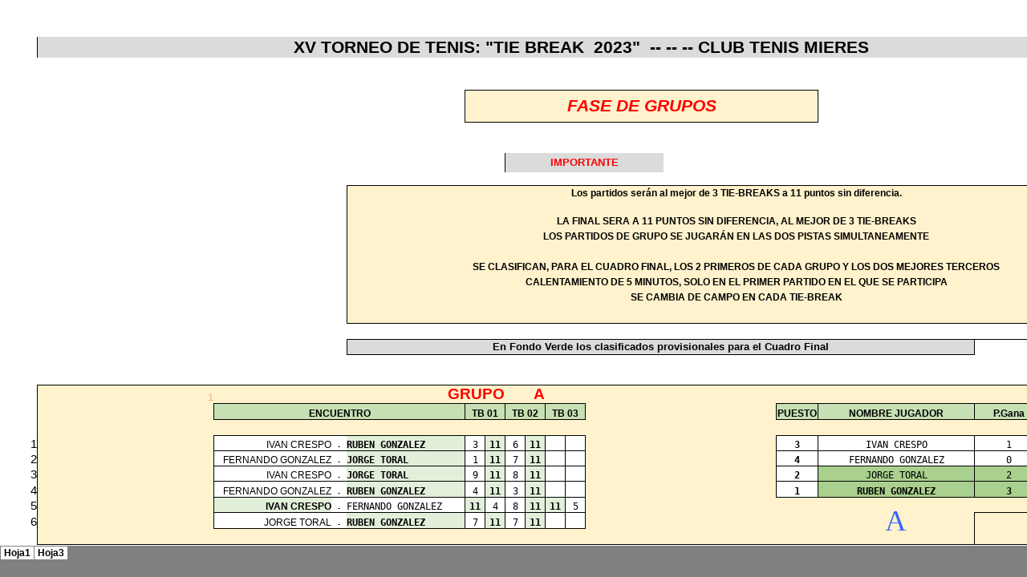

--- FILE ---
content_type: text/html
request_url: http://clubtenismieres.es/TIE%20BREAK/TIE%20BREAK%202023/CUADRO%20GRUPOS%20TIE%20BREAK%202023_archivos/sheet001.htm
body_size: 308286
content:
<html xmlns:v="urn:schemas-microsoft-com:vml"
xmlns:o="urn:schemas-microsoft-com:office:office"
xmlns:x="urn:schemas-microsoft-com:office:excel"
xmlns="http://www.w3.org/TR/REC-html40">

<head>
<meta http-equiv=Content-Type content="text/html; charset=windows-1252">
<meta name=ProgId content=Excel.Sheet>
<meta name=Generator content="Microsoft Excel 15">
<link id=Main-File rel=Main-File
href="../CUADRO%20GRUPOS%20TIE%20BREAK%202023.htm">
<link rel=File-List href=filelist.xml>
<link rel=Stylesheet href=stylesheet.css>
<style>
<!--table
	{mso-displayed-decimal-separator:"\,";
	mso-displayed-thousand-separator:"\.";}
@page
	{margin:.75in .71in .75in .71in;
	mso-header-margin:.31in;
	mso-footer-margin:.31in;
	mso-page-orientation:landscape;}
-->
</style>
<![if !supportTabStrip]><script language="JavaScript">
<!--
function fnUpdateTabs()
 {
  if (parent.window.g_iIEVer>=4) {
   if (parent.document.readyState=="complete"
    && parent.frames['frTabs'].document.readyState=="complete")
   parent.fnSetActiveSheet(0);
  else
   window.setTimeout("fnUpdateTabs();",150);
 }
}

if (window.name!="frSheet")
 window.location.replace("../CUADRO%20GRUPOS%20TIE%20BREAK%202023.htm");
else
 fnUpdateTabs();
//-->
</script>
<![endif]>
</head>

<body link="#0563C1" vlink="#954F72" class=xl65>

<table border=0 cellpadding=0 cellspacing=0 width=2951 style='border-collapse:
 collapse;table-layout:fixed;width:2220pt'>
 <col class=xl65 width=18 span=2 style='mso-width-source:userset;mso-width-alt:
 628;width:14pt'>
 <col class=xl65 width=218 style='mso-width-source:userset;mso-width-alt:7610;
 width:164pt'>
 <col class=xl65 width=145 style='mso-width-source:userset;mso-width-alt:5050;
 width:109pt'>
 <col class=xl65 width=19 style='mso-width-source:userset;mso-width-alt:651;
 width:14pt'>
 <col class=xl65 width=145 style='mso-width-source:userset;mso-width-alt:5050;
 width:109pt'>
 <col class=xl65 width=24 span=10 style='mso-width-source:userset;mso-width-alt:
 837;width:18pt'>
 <col class=xl65 width=15 span=10 style='mso-width-source:userset;mso-width-alt:
 512;width:11pt'>
 <col class=xl65 width=51 style='mso-width-source:userset;mso-width-alt:1792;
 width:39pt'>
 <col class=xl65 width=195 style='mso-width-source:userset;mso-width-alt:6795;
 width:146pt'>
 <col class=xl65 width=87 style='mso-width-source:userset;mso-width-alt:3025;
 width:65pt'>
 <col class=xl65 width=35 style='mso-width-source:userset;mso-width-alt:1210;
 width:26pt'>
 <col class=xl65 width=67 style='mso-width-source:userset;mso-width-alt:2350;
 width:51pt'>
 <col class=xl65 width=108 style='mso-width-source:userset;mso-width-alt:3770;
 width:81pt'>
 <col class=xl65 width=25 style='mso-width-source:userset;mso-width-alt:884;
 width:19pt'>
 <col class=xl65 width=181 style='mso-width-source:userset;mso-width-alt:6330;
 width:136pt'>
 <col class=xl65 width=145 style='mso-width-source:userset;mso-width-alt:5050;
 width:109pt'>
 <col class=xl65 width=20 style='mso-width-source:userset;mso-width-alt:698;
 width:15pt'>
 <col class=xl65 width=145 style='mso-width-source:userset;mso-width-alt:5050;
 width:109pt'>
 <col class=xl65 width=27 span=10 style='mso-width-source:userset;mso-width-alt:
 954;width:21pt'>
 <col class=xl65 width=15 span=10 style='mso-width-source:userset;mso-width-alt:
 512;width:11pt'>
 <col class=xl65 width=51 style='mso-width-source:userset;mso-width-alt:1792;
 width:39pt'>
 <col class=xl65 width=195 style='mso-width-source:userset;mso-width-alt:6795;
 width:146pt'>
 <col class=xl65 width=87 style='mso-width-source:userset;mso-width-alt:3025;
 width:65pt'>
 <col class=xl65 width=35 style='mso-width-source:userset;mso-width-alt:1210;
 width:26pt'>
 <col class=xl65 width=67 style='mso-width-source:userset;mso-width-alt:2350;
 width:51pt'>
 <col class=xl65 width=84 style='width:63pt'>
 <tr height=19 style='height:14.5pt'>
  <td height=19 class=xl65 width=18 style='height:14.5pt;width:14pt'>&nbsp;</td>
  <td class=xl65 width=18 style='width:14pt'>&nbsp;</td>
  <td class=xl65 width=218 style='width:164pt'>&nbsp;</td>
  <td class=xl65 width=145 style='width:109pt'>&nbsp;</td>
  <td class=xl65 width=19 style='width:14pt'>&nbsp;</td>
  <td class=xl65 width=145 style='width:109pt'>&nbsp;</td>
  <td class=xl65 width=24 style='width:18pt'>&nbsp;</td>
  <td class=xl65 width=24 style='width:18pt'>&nbsp;</td>
  <td class=xl65 width=24 style='width:18pt'>&nbsp;</td>
  <td class=xl65 width=24 style='width:18pt'>&nbsp;</td>
  <td class=xl65 width=24 style='width:18pt'>&nbsp;</td>
  <td class=xl65 width=24 style='width:18pt'>&nbsp;</td>
  <td class=xl65 width=24 style='width:18pt'>&nbsp;</td>
  <td class=xl65 width=24 style='width:18pt'>&nbsp;</td>
  <td class=xl65 width=24 style='width:18pt'>&nbsp;</td>
  <td class=xl65 width=24 style='width:18pt'>&nbsp;</td>
  <td class=xl65 width=15 style='width:11pt'>&nbsp;</td>
  <td class=xl65 width=15 style='width:11pt'>&nbsp;</td>
  <td class=xl65 width=15 style='width:11pt'>&nbsp;</td>
  <td class=xl65 width=15 style='width:11pt'>&nbsp;</td>
  <td class=xl65 width=15 style='width:11pt'>&nbsp;</td>
  <td class=xl65 width=15 style='width:11pt'>&nbsp;</td>
  <td class=xl65 width=15 style='width:11pt'>&nbsp;</td>
  <td class=xl65 width=15 style='width:11pt'>&nbsp;</td>
  <td class=xl65 width=15 style='width:11pt'>&nbsp;</td>
  <td class=xl65 width=15 style='width:11pt'>&nbsp;</td>
  <td class=xl65 width=51 style='width:39pt'>&nbsp;</td>
  <td class=xl65 width=195 style='width:146pt'>&nbsp;</td>
  <td class=xl65 width=87 style='width:65pt'>&nbsp;</td>
  <td class=xl65 width=35 style='width:26pt'>&nbsp;</td>
  <td class=xl65 width=67 style='width:51pt'>&nbsp;</td>
  <td class=xl65 width=108 style='width:81pt'>&nbsp;</td>
  <td class=xl65 width=25 style='width:19pt'>&nbsp;</td>
  <td class=xl65 width=181 style='width:136pt'>&nbsp;</td>
  <td class=xl65 width=145 style='width:109pt'>&nbsp;</td>
  <td class=xl65 width=20 style='width:15pt'>&nbsp;</td>
  <td class=xl65 width=145 style='width:109pt'>&nbsp;</td>
  <td class=xl65 width=27 style='width:21pt'>&nbsp;</td>
  <td class=xl65 width=27 style='width:21pt'>&nbsp;</td>
  <td class=xl65 width=27 style='width:21pt'>&nbsp;</td>
  <td class=xl65 width=27 style='width:21pt'>&nbsp;</td>
  <td class=xl65 width=27 style='width:21pt'>&nbsp;</td>
  <td class=xl65 width=27 style='width:21pt'>&nbsp;</td>
  <td class=xl65 width=27 style='width:21pt'>&nbsp;</td>
  <td class=xl65 width=27 style='width:21pt'>&nbsp;</td>
  <td class=xl65 width=27 style='width:21pt'>&nbsp;</td>
  <td class=xl65 width=27 style='width:21pt'>&nbsp;</td>
  <td class=xl65 width=15 style='width:11pt'>&nbsp;</td>
  <td class=xl65 width=15 style='width:11pt'>&nbsp;</td>
  <td class=xl65 width=15 style='width:11pt'>&nbsp;</td>
  <td class=xl65 width=15 style='width:11pt'>&nbsp;</td>
  <td class=xl65 width=15 style='width:11pt'>&nbsp;</td>
  <td class=xl65 width=15 style='width:11pt'>&nbsp;</td>
  <td class=xl65 width=15 style='width:11pt'>&nbsp;</td>
  <td class=xl65 width=15 style='width:11pt'>&nbsp;</td>
  <td class=xl65 width=15 style='width:11pt'>&nbsp;</td>
  <td class=xl65 width=15 style='width:11pt'>&nbsp;</td>
  <td class=xl65 width=51 style='width:39pt'>&nbsp;</td>
  <td class=xl65 width=195 style='width:146pt'>&nbsp;</td>
  <td class=xl65 width=87 style='width:65pt'>&nbsp;</td>
  <td class=xl65 width=35 style='width:26pt'>&nbsp;</td>
  <td class=xl65 width=67 style='width:51pt'>&nbsp;</td>
  <td class=xl65 width=84 style='width:63pt'>&nbsp;</td>
 </tr>
 <tr height=19 style='height:14.5pt'>
  <td height=19 class=xl65 style='height:14.5pt'>&nbsp;</td>
  <td class=xl65>&nbsp;</td>
  <td class=xl65>&nbsp;</td>
  <td class=xl65>&nbsp;</td>
  <td class=xl65>&nbsp;</td>
  <td class=xl65>&nbsp;</td>
  <td class=xl65>&nbsp;</td>
  <td class=xl65>&nbsp;</td>
  <td class=xl65>&nbsp;</td>
  <td class=xl65>&nbsp;</td>
  <td class=xl65>&nbsp;</td>
  <td class=xl65>&nbsp;</td>
  <td class=xl65>&nbsp;</td>
  <td class=xl65>&nbsp;</td>
  <td class=xl65>&nbsp;</td>
  <td class=xl65>&nbsp;</td>
  <td class=xl65>&nbsp;</td>
  <td class=xl65>&nbsp;</td>
  <td class=xl65>&nbsp;</td>
  <td class=xl65>&nbsp;</td>
  <td class=xl65>&nbsp;</td>
  <td class=xl65>&nbsp;</td>
  <td class=xl65>&nbsp;</td>
  <td class=xl65>&nbsp;</td>
  <td class=xl65>&nbsp;</td>
  <td class=xl65>&nbsp;</td>
  <td class=xl65>&nbsp;</td>
  <td class=xl65>&nbsp;</td>
  <td class=xl65>&nbsp;</td>
  <td class=xl65>&nbsp;</td>
  <td class=xl65>&nbsp;</td>
  <td class=xl65>&nbsp;</td>
  <td class=xl65>&nbsp;</td>
  <td class=xl65>&nbsp;</td>
  <td class=xl65>&nbsp;</td>
  <td class=xl65>&nbsp;</td>
  <td class=xl65>&nbsp;</td>
  <td class=xl65>&nbsp;</td>
  <td class=xl65>&nbsp;</td>
  <td class=xl65>&nbsp;</td>
  <td class=xl65>&nbsp;</td>
  <td class=xl65>&nbsp;</td>
  <td class=xl65>&nbsp;</td>
  <td class=xl65>&nbsp;</td>
  <td class=xl65>&nbsp;</td>
  <td class=xl65>&nbsp;</td>
  <td class=xl65>&nbsp;</td>
  <td class=xl65>&nbsp;</td>
  <td class=xl65>&nbsp;</td>
  <td class=xl65>&nbsp;</td>
  <td class=xl65>&nbsp;</td>
  <td class=xl65>&nbsp;</td>
  <td class=xl65>&nbsp;</td>
  <td class=xl65>&nbsp;</td>
  <td class=xl65>&nbsp;</td>
  <td class=xl65>&nbsp;</td>
  <td class=xl65>&nbsp;</td>
  <td class=xl65>&nbsp;</td>
  <td class=xl65>&nbsp;</td>
  <td class=xl65>&nbsp;</td>
  <td class=xl65>&nbsp;</td>
  <td class=xl65>&nbsp;</td>
  <td class=xl65>&nbsp;</td>
 </tr>
 <tr height=26 style='height:19.5pt'>
  <td height=26 class=xl65 style='height:19.5pt'>&nbsp;</td>
  <td class=xl65>&nbsp;</td>
  <td colspan=29 class=xl266>XV TORNEO DE TENIS: &quot;TIE BREAK<span
  style='mso-spacerun:yes'>  </span>2023&quot;<span style='mso-spacerun:yes'> 
  </span>-- -- -- CLUB TENIS MIERES</td>
  <td class=xl67>&nbsp;</td>
  <td class=xl65>&nbsp;</td>
  <td class=xl65>&nbsp;</td>
  <td class=xl65>&nbsp;</td>
  <td class=xl65>&nbsp;</td>
  <td class=xl65>&nbsp;</td>
  <td class=xl65>&nbsp;</td>
  <td class=xl65>&nbsp;</td>
  <td class=xl65>&nbsp;</td>
  <td class=xl65>&nbsp;</td>
  <td class=xl65>&nbsp;</td>
  <td class=xl65>&nbsp;</td>
  <td class=xl65>&nbsp;</td>
  <td class=xl65>&nbsp;</td>
  <td class=xl65>&nbsp;</td>
  <td class=xl65>&nbsp;</td>
  <td class=xl65>&nbsp;</td>
  <td class=xl65>&nbsp;</td>
  <td class=xl65>&nbsp;</td>
  <td class=xl65>&nbsp;</td>
  <td class=xl65>&nbsp;</td>
  <td class=xl65>&nbsp;</td>
  <td class=xl65>&nbsp;</td>
  <td class=xl65>&nbsp;</td>
  <td class=xl65>&nbsp;</td>
  <td class=xl65>&nbsp;</td>
  <td class=xl65>&nbsp;</td>
  <td class=xl65>&nbsp;</td>
  <td class=xl65>&nbsp;</td>
  <td class=xl65>&nbsp;</td>
  <td class=xl65>&nbsp;</td>
  <td class=xl65>&nbsp;</td>
 </tr>
 <tr height=20 style='mso-height-source:userset;height:15.0pt'>
  <td height=20 class=xl65 style='height:15.0pt'>&nbsp;</td>
  <td class=xl65>&nbsp;</td>
  <td class=xl67>&nbsp;</td>
  <td class=xl67>&nbsp;</td>
  <td class=xl67>&nbsp;</td>
  <td class=xl67>&nbsp;</td>
  <td class=xl67>&nbsp;</td>
  <td class=xl67>&nbsp;</td>
  <td class=xl67>&nbsp;</td>
  <td class=xl67>&nbsp;</td>
  <td class=xl67>&nbsp;</td>
  <td class=xl67>&nbsp;</td>
  <td class=xl67>&nbsp;</td>
  <td class=xl67>&nbsp;</td>
  <td class=xl67>&nbsp;</td>
  <td class=xl67>&nbsp;</td>
  <td class=xl67>&nbsp;</td>
  <td class=xl67>&nbsp;</td>
  <td class=xl67>&nbsp;</td>
  <td class=xl67>&nbsp;</td>
  <td class=xl67>&nbsp;</td>
  <td class=xl67>&nbsp;</td>
  <td class=xl67>&nbsp;</td>
  <td class=xl67>&nbsp;</td>
  <td class=xl67>&nbsp;</td>
  <td class=xl67>&nbsp;</td>
  <td class=xl67>&nbsp;</td>
  <td class=xl66>&nbsp;</td>
  <td class=xl67>&nbsp;</td>
  <td class=xl67>&nbsp;</td>
  <td class=xl67>&nbsp;</td>
  <td colspan=2 rowspan=10 class=xl150 width=133 style='width:100pt'>&nbsp;</td>
  <td class=xl65>&nbsp;</td>
  <td class=xl65>&nbsp;</td>
  <td class=xl65>&nbsp;</td>
  <td class=xl65>&nbsp;</td>
  <td class=xl65>&nbsp;</td>
  <td class=xl65>&nbsp;</td>
  <td class=xl65>&nbsp;</td>
  <td class=xl65>&nbsp;</td>
  <td class=xl65>&nbsp;</td>
  <td class=xl65>&nbsp;</td>
  <td class=xl65>&nbsp;</td>
  <td class=xl65>&nbsp;</td>
  <td class=xl65>&nbsp;</td>
  <td class=xl65>&nbsp;</td>
  <td class=xl65>&nbsp;</td>
  <td class=xl65>&nbsp;</td>
  <td class=xl65>&nbsp;</td>
  <td class=xl65>&nbsp;</td>
  <td class=xl65>&nbsp;</td>
  <td class=xl65>&nbsp;</td>
  <td class=xl65>&nbsp;</td>
  <td class=xl65>&nbsp;</td>
  <td class=xl65>&nbsp;</td>
  <td class=xl65>&nbsp;</td>
  <td class=xl65>&nbsp;</td>
  <td class=xl65>&nbsp;</td>
  <td class=xl65>&nbsp;</td>
  <td class=xl65>&nbsp;</td>
  <td class=xl65>&nbsp;</td>
  <td class=xl65>&nbsp;</td>
 </tr>
 <tr height=20 style='mso-height-source:userset;height:15.0pt'>
  <td height=20 class=xl65 style='height:15.0pt'>&nbsp;</td>
  <td class=xl65>&nbsp;</td>
  <td class=xl67>&nbsp;</td>
  <td class=xl67>&nbsp;</td>
  <td class=xl67>&nbsp;</td>
  <td class=xl67>&nbsp;</td>
  <td class=xl67>&nbsp;</td>
  <td class=xl67>&nbsp;</td>
  <td class=xl67>&nbsp;</td>
  <td class=xl67>&nbsp;</td>
  <td class=xl67>&nbsp;</td>
  <td class=xl67>&nbsp;</td>
  <td class=xl67>&nbsp;</td>
  <td class=xl67>&nbsp;</td>
  <td class=xl67>&nbsp;</td>
  <td class=xl67>&nbsp;</td>
  <td class=xl67>&nbsp;</td>
  <td class=xl67>&nbsp;</td>
  <td class=xl67>&nbsp;</td>
  <td class=xl67>&nbsp;</td>
  <td class=xl67>&nbsp;</td>
  <td class=xl67>&nbsp;</td>
  <td class=xl67>&nbsp;</td>
  <td class=xl67>&nbsp;</td>
  <td class=xl67>&nbsp;</td>
  <td class=xl67>&nbsp;</td>
  <td class=xl67>&nbsp;</td>
  <td class=xl66>&nbsp;</td>
  <td class=xl67>&nbsp;</td>
  <td class=xl67>&nbsp;</td>
  <td class=xl67>&nbsp;</td>
  <td class=xl65>&nbsp;</td>
  <td class=xl65>&nbsp;</td>
  <td class=xl65>&nbsp;</td>
  <td class=xl65>&nbsp;</td>
  <td class=xl65>&nbsp;</td>
  <td class=xl65>&nbsp;</td>
  <td class=xl65>&nbsp;</td>
  <td class=xl65>&nbsp;</td>
  <td class=xl65>&nbsp;</td>
  <td class=xl65>&nbsp;</td>
  <td class=xl65>&nbsp;</td>
  <td class=xl65>&nbsp;</td>
  <td class=xl65>&nbsp;</td>
  <td class=xl65>&nbsp;</td>
  <td class=xl65>&nbsp;</td>
  <td class=xl65>&nbsp;</td>
  <td class=xl65>&nbsp;</td>
  <td class=xl65>&nbsp;</td>
  <td class=xl65>&nbsp;</td>
  <td class=xl65>&nbsp;</td>
  <td class=xl65>&nbsp;</td>
  <td class=xl65>&nbsp;</td>
  <td class=xl65>&nbsp;</td>
  <td class=xl65>&nbsp;</td>
  <td class=xl65>&nbsp;</td>
  <td class=xl65>&nbsp;</td>
  <td class=xl65>&nbsp;</td>
  <td class=xl65>&nbsp;</td>
  <td class=xl65>&nbsp;</td>
  <td class=xl65>&nbsp;</td>
 </tr>
 <tr height=20 style='mso-height-source:userset;height:15.0pt'>
  <td height=20 class=xl65 style='height:15.0pt'>&nbsp;</td>
  <td class=xl65>&nbsp;</td>
  <td class=xl67>&nbsp;</td>
  <td class=xl67>&nbsp;</td>
  <td class=xl67>&nbsp;</td>
  <td class=xl67>&nbsp;</td>
  <td colspan=21 rowspan=2 class=xl278 style='border-right:1.0pt solid black;
  border-bottom:1.0pt solid black'>FASE DE GRUPOS</td>
  <td class=xl66>&nbsp;</td>
  <td class=xl67>&nbsp;</td>
  <td class=xl67>&nbsp;</td>
  <td class=xl67>&nbsp;</td>
  <td class=xl65>&nbsp;</td>
  <td class=xl65>&nbsp;</td>
  <td class=xl65>&nbsp;</td>
  <td class=xl65>&nbsp;</td>
  <td class=xl65>&nbsp;</td>
  <td class=xl65>&nbsp;</td>
  <td class=xl65>&nbsp;</td>
  <td class=xl65>&nbsp;</td>
  <td class=xl65>&nbsp;</td>
  <td class=xl65>&nbsp;</td>
  <td class=xl65>&nbsp;</td>
  <td class=xl65>&nbsp;</td>
  <td class=xl65>&nbsp;</td>
  <td class=xl65>&nbsp;</td>
  <td class=xl65>&nbsp;</td>
  <td class=xl65>&nbsp;</td>
  <td class=xl65>&nbsp;</td>
  <td class=xl65>&nbsp;</td>
  <td class=xl65>&nbsp;</td>
  <td class=xl65>&nbsp;</td>
  <td class=xl65>&nbsp;</td>
  <td class=xl65>&nbsp;</td>
  <td class=xl65>&nbsp;</td>
  <td class=xl65>&nbsp;</td>
  <td class=xl65>&nbsp;</td>
  <td class=xl65>&nbsp;</td>
  <td class=xl65>&nbsp;</td>
  <td class=xl65>&nbsp;</td>
  <td class=xl65>&nbsp;</td>
  <td class=xl65>&nbsp;</td>
 </tr>
 <tr height=20 style='mso-height-source:userset;height:15.0pt'>
  <td height=20 class=xl65 style='height:15.0pt'>&nbsp;</td>
  <td class=xl65>&nbsp;</td>
  <td class=xl67>&nbsp;</td>
  <td class=xl67>&nbsp;</td>
  <td class=xl67>&nbsp;</td>
  <td class=xl67>&nbsp;</td>
  <td class=xl66>&nbsp;</td>
  <td class=xl67>&nbsp;</td>
  <td class=xl67>&nbsp;</td>
  <td class=xl67>&nbsp;</td>
  <td class=xl65>&nbsp;</td>
  <td class=xl65>&nbsp;</td>
  <td class=xl65>&nbsp;</td>
  <td class=xl65>&nbsp;</td>
  <td class=xl65>&nbsp;</td>
  <td class=xl65>&nbsp;</td>
  <td class=xl65>&nbsp;</td>
  <td class=xl65>&nbsp;</td>
  <td class=xl65>&nbsp;</td>
  <td class=xl65>&nbsp;</td>
  <td class=xl65>&nbsp;</td>
  <td class=xl65>&nbsp;</td>
  <td class=xl65>&nbsp;</td>
  <td class=xl65>&nbsp;</td>
  <td class=xl65>&nbsp;</td>
  <td class=xl65>&nbsp;</td>
  <td class=xl65>&nbsp;</td>
  <td class=xl65>&nbsp;</td>
  <td class=xl65>&nbsp;</td>
  <td class=xl65>&nbsp;</td>
  <td class=xl65>&nbsp;</td>
  <td class=xl65>&nbsp;</td>
  <td class=xl65>&nbsp;</td>
  <td class=xl65>&nbsp;</td>
  <td class=xl65>&nbsp;</td>
  <td class=xl65>&nbsp;</td>
  <td class=xl65>&nbsp;</td>
  <td class=xl65>&nbsp;</td>
  <td class=xl65>&nbsp;</td>
  <td class=xl65>&nbsp;</td>
 </tr>
 <tr height=20 style='mso-height-source:userset;height:15.0pt'>
  <td height=20 class=xl65 style='height:15.0pt'>&nbsp;</td>
  <td class=xl65>&nbsp;</td>
  <td class=xl67>&nbsp;</td>
  <td class=xl67>&nbsp;</td>
  <td class=xl67>&nbsp;</td>
  <td class=xl67>&nbsp;</td>
  <td class=xl67>&nbsp;</td>
  <td class=xl67>&nbsp;</td>
  <td class=xl67>&nbsp;</td>
  <td class=xl67>&nbsp;</td>
  <td class=xl67>&nbsp;</td>
  <td class=xl67>&nbsp;</td>
  <td class=xl67>&nbsp;</td>
  <td class=xl67>&nbsp;</td>
  <td class=xl67>&nbsp;</td>
  <td class=xl67>&nbsp;</td>
  <td class=xl67>&nbsp;</td>
  <td class=xl67>&nbsp;</td>
  <td class=xl67>&nbsp;</td>
  <td class=xl67>&nbsp;</td>
  <td class=xl67>&nbsp;</td>
  <td class=xl67>&nbsp;</td>
  <td class=xl67>&nbsp;</td>
  <td class=xl67>&nbsp;</td>
  <td class=xl67>&nbsp;</td>
  <td class=xl67>&nbsp;</td>
  <td class=xl67>&nbsp;</td>
  <td class=xl66>&nbsp;</td>
  <td class=xl67>&nbsp;</td>
  <td class=xl67>&nbsp;</td>
  <td class=xl67>&nbsp;</td>
  <td class=xl65>&nbsp;</td>
  <td class=xl65>&nbsp;</td>
  <td class=xl65>&nbsp;</td>
  <td class=xl65>&nbsp;</td>
  <td class=xl65>&nbsp;</td>
  <td class=xl65>&nbsp;</td>
  <td class=xl65>&nbsp;</td>
  <td class=xl65>&nbsp;</td>
  <td class=xl65>&nbsp;</td>
  <td class=xl65>&nbsp;</td>
  <td class=xl65>&nbsp;</td>
  <td class=xl65>&nbsp;</td>
  <td class=xl65>&nbsp;</td>
  <td class=xl65>&nbsp;</td>
  <td class=xl65>&nbsp;</td>
  <td class=xl65>&nbsp;</td>
  <td class=xl65>&nbsp;</td>
  <td class=xl65>&nbsp;</td>
  <td class=xl65>&nbsp;</td>
  <td class=xl65>&nbsp;</td>
  <td class=xl65>&nbsp;</td>
  <td class=xl65>&nbsp;</td>
  <td class=xl65>&nbsp;</td>
  <td class=xl65>&nbsp;</td>
  <td class=xl65>&nbsp;</td>
  <td class=xl65>&nbsp;</td>
  <td class=xl65>&nbsp;</td>
  <td class=xl65>&nbsp;</td>
  <td class=xl65>&nbsp;</td>
  <td class=xl65>&nbsp;</td>
 </tr>
 <tr height=19 style='height:14.5pt'>
  <td height=19 class=xl65 style='height:14.5pt'>&nbsp;</td>
  <td class=xl65>&nbsp;</td>
  <td class=xl67>&nbsp;</td>
  <td class=xl67>&nbsp;</td>
  <td class=xl67>&nbsp;</td>
  <td class=xl67>&nbsp;</td>
  <td class=xl67>&nbsp;</td>
  <td class=xl67>&nbsp;</td>
  <td class=xl67>&nbsp;</td>
  <td class=xl67>&nbsp;</td>
  <td class=xl67>&nbsp;</td>
  <td class=xl67>&nbsp;</td>
  <td class=xl67>&nbsp;</td>
  <td class=xl67>&nbsp;</td>
  <td class=xl67>&nbsp;</td>
  <td class=xl67>&nbsp;</td>
  <td class=xl67>&nbsp;</td>
  <td class=xl67>&nbsp;</td>
  <td class=xl67>&nbsp;</td>
  <td class=xl67>&nbsp;</td>
  <td class=xl67>&nbsp;</td>
  <td class=xl67>&nbsp;</td>
  <td class=xl67>&nbsp;</td>
  <td class=xl67>&nbsp;</td>
  <td class=xl67>&nbsp;</td>
  <td class=xl67>&nbsp;</td>
  <td class=xl67>&nbsp;</td>
  <td class=xl66>&nbsp;</td>
  <td class=xl67>&nbsp;</td>
  <td class=xl67>&nbsp;</td>
  <td class=xl67>&nbsp;</td>
  <td class=xl65>&nbsp;</td>
  <td class=xl65>&nbsp;</td>
  <td class=xl65>&nbsp;</td>
  <td class=xl65>&nbsp;</td>
  <td class=xl65>&nbsp;</td>
  <td class=xl65>&nbsp;</td>
  <td class=xl65>&nbsp;</td>
  <td class=xl65>&nbsp;</td>
  <td class=xl65>&nbsp;</td>
  <td class=xl65>&nbsp;</td>
  <td class=xl65>&nbsp;</td>
  <td class=xl65>&nbsp;</td>
  <td class=xl65>&nbsp;</td>
  <td class=xl65>&nbsp;</td>
  <td class=xl65>&nbsp;</td>
  <td class=xl65>&nbsp;</td>
  <td class=xl65>&nbsp;</td>
  <td class=xl65>&nbsp;</td>
  <td class=xl65>&nbsp;</td>
  <td class=xl65>&nbsp;</td>
  <td class=xl65>&nbsp;</td>
  <td class=xl65>&nbsp;</td>
  <td class=xl65>&nbsp;</td>
  <td class=xl65>&nbsp;</td>
  <td class=xl65>&nbsp;</td>
  <td class=xl65>&nbsp;</td>
  <td class=xl65>&nbsp;</td>
  <td class=xl65>&nbsp;</td>
  <td class=xl65>&nbsp;</td>
  <td class=xl65>&nbsp;</td>
 </tr>
 <tr height=24 style='mso-height-source:userset;height:18.0pt'>
  <td height=24 class=xl65 style='height:18.0pt'>&nbsp;</td>
  <td class=xl65>&nbsp;</td>
  <td class=xl67>&nbsp;</td>
  <td class=xl67>&nbsp;</td>
  <td class=xl67>&nbsp;</td>
  <td class=xl67>&nbsp;</td>
  <td class=xl67>&nbsp;</td>
  <td class=xl67>&nbsp;</td>
  <td colspan=8 class=xl284>IMPORTANTE</td>
  <td class=xl67>&nbsp;</td>
  <td class=xl67>&nbsp;</td>
  <td class=xl67>&nbsp;</td>
  <td class=xl67>&nbsp;</td>
  <td class=xl67>&nbsp;</td>
  <td class=xl67>&nbsp;</td>
  <td class=xl67>&nbsp;</td>
  <td class=xl67>&nbsp;</td>
  <td class=xl67>&nbsp;</td>
  <td class=xl67>&nbsp;</td>
  <td class=xl67>&nbsp;</td>
  <td class=xl66>&nbsp;</td>
  <td class=xl67>&nbsp;</td>
  <td class=xl67>&nbsp;</td>
  <td class=xl67>&nbsp;</td>
  <td class=xl65>&nbsp;</td>
  <td class=xl65>&nbsp;</td>
  <td class=xl65>&nbsp;</td>
  <td class=xl65>&nbsp;</td>
  <td class=xl65>&nbsp;</td>
  <td class=xl65>&nbsp;</td>
  <td class=xl65>&nbsp;</td>
  <td class=xl65>&nbsp;</td>
  <td class=xl65>&nbsp;</td>
  <td class=xl65>&nbsp;</td>
  <td class=xl65>&nbsp;</td>
  <td class=xl65>&nbsp;</td>
  <td class=xl65>&nbsp;</td>
  <td class=xl65>&nbsp;</td>
  <td class=xl65>&nbsp;</td>
  <td class=xl65>&nbsp;</td>
  <td class=xl65>&nbsp;</td>
  <td class=xl65>&nbsp;</td>
  <td class=xl65>&nbsp;</td>
  <td class=xl65>&nbsp;</td>
  <td class=xl65>&nbsp;</td>
  <td class=xl65>&nbsp;</td>
  <td class=xl65>&nbsp;</td>
  <td class=xl65>&nbsp;</td>
  <td class=xl65>&nbsp;</td>
  <td class=xl65>&nbsp;</td>
  <td class=xl65>&nbsp;</td>
  <td class=xl65>&nbsp;</td>
  <td class=xl65>&nbsp;</td>
  <td class=xl65>&nbsp;</td>
 </tr>
 <tr height=11 style='mso-height-source:userset;height:8.25pt'>
  <td height=11 class=xl65 style='height:8.25pt'>&nbsp;</td>
  <td class=xl65>&nbsp;</td>
  <td class=xl67>&nbsp;</td>
  <td class=xl67>&nbsp;</td>
  <td class=xl67>&nbsp;</td>
  <td class=xl67>&nbsp;</td>
  <td class=xl67>&nbsp;</td>
  <td class=xl67>&nbsp;</td>
  <td class=xl88>&nbsp;</td>
  <td class=xl88>&nbsp;</td>
  <td class=xl88>&nbsp;</td>
  <td class=xl88>&nbsp;</td>
  <td class=xl88>&nbsp;</td>
  <td class=xl88>&nbsp;</td>
  <td class=xl88>&nbsp;</td>
  <td class=xl88>&nbsp;</td>
  <td class=xl67>&nbsp;</td>
  <td class=xl67>&nbsp;</td>
  <td class=xl67>&nbsp;</td>
  <td class=xl67>&nbsp;</td>
  <td class=xl67>&nbsp;</td>
  <td class=xl67>&nbsp;</td>
  <td class=xl67>&nbsp;</td>
  <td class=xl67>&nbsp;</td>
  <td class=xl67>&nbsp;</td>
  <td class=xl67>&nbsp;</td>
  <td class=xl67>&nbsp;</td>
  <td class=xl66>&nbsp;</td>
  <td class=xl67>&nbsp;</td>
  <td class=xl67>&nbsp;</td>
  <td class=xl67>&nbsp;</td>
  <td class=xl65>&nbsp;</td>
  <td class=xl65>&nbsp;</td>
  <td class=xl65>&nbsp;</td>
  <td class=xl65>&nbsp;</td>
  <td class=xl65>&nbsp;</td>
  <td class=xl65>&nbsp;</td>
  <td class=xl65>&nbsp;</td>
  <td class=xl65>&nbsp;</td>
  <td class=xl65>&nbsp;</td>
  <td class=xl65>&nbsp;</td>
  <td class=xl65>&nbsp;</td>
  <td class=xl65>&nbsp;</td>
  <td class=xl65>&nbsp;</td>
  <td class=xl65>&nbsp;</td>
  <td class=xl65>&nbsp;</td>
  <td class=xl65>&nbsp;</td>
  <td class=xl65>&nbsp;</td>
  <td class=xl65>&nbsp;</td>
  <td class=xl65>&nbsp;</td>
  <td class=xl65>&nbsp;</td>
  <td class=xl65>&nbsp;</td>
  <td class=xl65>&nbsp;</td>
  <td class=xl65>&nbsp;</td>
  <td class=xl65>&nbsp;</td>
  <td class=xl65>&nbsp;</td>
  <td class=xl65>&nbsp;</td>
  <td class=xl65>&nbsp;</td>
  <td class=xl65>&nbsp;</td>
  <td class=xl65>&nbsp;</td>
  <td class=xl65>&nbsp;</td>
 </tr>
 <tr height=19 style='height:14.5pt'>
  <td height=19 class=xl65 style='height:14.5pt'>&nbsp;</td>
  <td class=xl65>&nbsp;</td>
  <td class=xl67>&nbsp;</td>
  <td class=xl67>&nbsp;</td>
  <td class=xl67>&nbsp;</td>
  <td colspan=26 class=xl275 width=970 style='border-right:1.0pt solid black;
  width:726pt'>Los partidos serán al mejor de 3 TIE-BREAKS a 11 puntos sin
  diferencia.</td>
  <td class=xl65>&nbsp;</td>
  <td class=xl65>&nbsp;</td>
  <td class=xl65>&nbsp;</td>
  <td class=xl65>&nbsp;</td>
  <td class=xl65>&nbsp;</td>
  <td class=xl65>&nbsp;</td>
  <td class=xl65>&nbsp;</td>
  <td class=xl65>&nbsp;</td>
  <td class=xl65>&nbsp;</td>
  <td class=xl65>&nbsp;</td>
  <td class=xl65>&nbsp;</td>
  <td class=xl65>&nbsp;</td>
  <td class=xl65>&nbsp;</td>
  <td class=xl65>&nbsp;</td>
  <td class=xl65>&nbsp;</td>
  <td class=xl65>&nbsp;</td>
  <td class=xl65>&nbsp;</td>
  <td class=xl65>&nbsp;</td>
  <td class=xl65>&nbsp;</td>
  <td class=xl65>&nbsp;</td>
  <td class=xl65>&nbsp;</td>
  <td class=xl65>&nbsp;</td>
  <td class=xl65>&nbsp;</td>
  <td class=xl65>&nbsp;</td>
  <td class=xl65>&nbsp;</td>
  <td class=xl65>&nbsp;</td>
  <td class=xl65>&nbsp;</td>
  <td class=xl65>&nbsp;</td>
  <td class=xl65>&nbsp;</td>
  <td class=xl65>&nbsp;</td>
 </tr>
 <tr height=19 style='height:14.5pt'>
  <td height=19 class=xl65 style='height:14.5pt'>&nbsp;</td>
  <td class=xl65>&nbsp;</td>
  <td class=xl68>&nbsp;</td>
  <td class=xl68>&nbsp;</td>
  <td class=xl67>&nbsp;</td>
  <td colspan=26 class=xl268 width=970 style='border-right:1.0pt solid black;
  width:726pt'>&nbsp;</td>
  <td class=xl65>&nbsp;</td>
  <td class=xl65>&nbsp;</td>
  <td class=xl65>&nbsp;</td>
  <td class=xl65>&nbsp;</td>
  <td class=xl65>&nbsp;</td>
  <td class=xl65>&nbsp;</td>
  <td class=xl65>&nbsp;</td>
  <td class=xl65>&nbsp;</td>
  <td class=xl65>&nbsp;</td>
  <td class=xl65>&nbsp;</td>
  <td class=xl65>&nbsp;</td>
  <td class=xl65>&nbsp;</td>
  <td class=xl65>&nbsp;</td>
  <td class=xl65>&nbsp;</td>
  <td class=xl65>&nbsp;</td>
  <td class=xl65>&nbsp;</td>
  <td class=xl65>&nbsp;</td>
  <td class=xl65>&nbsp;</td>
  <td class=xl65>&nbsp;</td>
  <td class=xl65>&nbsp;</td>
  <td class=xl65>&nbsp;</td>
  <td class=xl65>&nbsp;</td>
  <td class=xl65>&nbsp;</td>
  <td class=xl65>&nbsp;</td>
  <td class=xl65>&nbsp;</td>
  <td class=xl65>&nbsp;</td>
  <td class=xl65>&nbsp;</td>
  <td class=xl65>&nbsp;</td>
  <td class=xl65>&nbsp;</td>
  <td class=xl65>&nbsp;</td>
 </tr>
 <tr height=19 style='mso-height-source:userset;height:14.5pt'>
  <td height=19 class=xl65 style='height:14.5pt'>&nbsp;</td>
  <td class=xl65>&nbsp;</td>
  <td class=xl68>&nbsp;</td>
  <td class=xl68>&nbsp;</td>
  <td class=xl67>&nbsp;</td>
  <td colspan=26 class=xl268 width=970 style='border-right:1.0pt solid black;
  width:726pt'>LA FINAL SERA A 11 PUNTOS SIN DIFERENCIA, AL MEJOR DE 3
  TIE-BREAKS</td>
  <td class=xl150 width=108 style='width:81pt'>&nbsp;</td>
  <td class=xl150 width=25 style='width:19pt'>&nbsp;</td>
  <td class=xl65>&nbsp;</td>
  <td class=xl65>&nbsp;</td>
  <td class=xl65>&nbsp;</td>
  <td class=xl65>&nbsp;</td>
  <td class=xl65>&nbsp;</td>
  <td class=xl65>&nbsp;</td>
  <td class=xl65>&nbsp;</td>
  <td class=xl65>&nbsp;</td>
  <td class=xl65>&nbsp;</td>
  <td class=xl65>&nbsp;</td>
  <td class=xl65>&nbsp;</td>
  <td class=xl65>&nbsp;</td>
  <td class=xl65>&nbsp;</td>
  <td class=xl65>&nbsp;</td>
  <td class=xl65>&nbsp;</td>
  <td class=xl65>&nbsp;</td>
  <td class=xl65>&nbsp;</td>
  <td class=xl65>&nbsp;</td>
  <td class=xl65>&nbsp;</td>
  <td class=xl65>&nbsp;</td>
  <td class=xl65>&nbsp;</td>
  <td class=xl65>&nbsp;</td>
  <td class=xl65>&nbsp;</td>
  <td class=xl65>&nbsp;</td>
  <td class=xl65>&nbsp;</td>
  <td class=xl65>&nbsp;</td>
  <td class=xl65>&nbsp;</td>
  <td class=xl65>&nbsp;</td>
  <td class=xl65>&nbsp;</td>
  <td class=xl65>&nbsp;</td>
 </tr>
 <tr height=19 style='mso-height-source:userset;height:14.5pt'>
  <td height=19 class=xl65 style='height:14.5pt'>&nbsp;</td>
  <td class=xl65>&nbsp;</td>
  <td class=xl68>&nbsp;</td>
  <td class=xl68>&nbsp;</td>
  <td class=xl67>&nbsp;</td>
  <td colspan=26 class=xl268 width=970 style='border-right:1.0pt solid black;
  width:726pt'>LOS PARTIDOS DE GRUPO SE JUGARÁN EN LAS DOS PISTAS
  SIMULTANEAMENTE</td>
  <td class=xl150 width=108 style='width:81pt'>&nbsp;</td>
  <td class=xl150 width=25 style='width:19pt'>&nbsp;</td>
  <td class=xl65>&nbsp;</td>
  <td class=xl65>&nbsp;</td>
  <td class=xl65>&nbsp;</td>
  <td class=xl65>&nbsp;</td>
  <td class=xl65>&nbsp;</td>
  <td class=xl65>&nbsp;</td>
  <td class=xl65>&nbsp;</td>
  <td class=xl65>&nbsp;</td>
  <td class=xl65>&nbsp;</td>
  <td class=xl65>&nbsp;</td>
  <td class=xl65>&nbsp;</td>
  <td class=xl65>&nbsp;</td>
  <td class=xl65>&nbsp;</td>
  <td class=xl65>&nbsp;</td>
  <td class=xl65>&nbsp;</td>
  <td class=xl65>&nbsp;</td>
  <td class=xl65>&nbsp;</td>
  <td class=xl65>&nbsp;</td>
  <td class=xl65>&nbsp;</td>
  <td class=xl65>&nbsp;</td>
  <td class=xl65>&nbsp;</td>
  <td class=xl65>&nbsp;</td>
  <td class=xl65>&nbsp;</td>
  <td class=xl65>&nbsp;</td>
  <td class=xl65>&nbsp;</td>
  <td class=xl65>&nbsp;</td>
  <td class=xl65>&nbsp;</td>
  <td class=xl65>&nbsp;</td>
  <td class=xl65>&nbsp;</td>
  <td class=xl65>&nbsp;</td>
 </tr>
 <tr height=19 style='height:14.5pt'>
  <td height=19 class=xl65 style='height:14.5pt'>&nbsp;</td>
  <td class=xl65>&nbsp;</td>
  <td class=xl68>&nbsp;</td>
  <td class=xl68>&nbsp;</td>
  <td class=xl67>&nbsp;</td>
  <td colspan=26 class=xl268 width=970 style='border-right:1.0pt solid black;
  width:726pt'>&nbsp;</td>
  <td class=xl150 width=108 style='width:81pt'>&nbsp;</td>
  <td class=xl150 width=25 style='width:19pt'>&nbsp;</td>
  <td class=xl65>&nbsp;</td>
  <td class=xl65>&nbsp;</td>
  <td class=xl65>&nbsp;</td>
  <td class=xl65>&nbsp;</td>
  <td class=xl65>&nbsp;</td>
  <td class=xl65>&nbsp;</td>
  <td class=xl65>&nbsp;</td>
  <td class=xl65>&nbsp;</td>
  <td class=xl65>&nbsp;</td>
  <td class=xl65>&nbsp;</td>
  <td class=xl65>&nbsp;</td>
  <td class=xl65>&nbsp;</td>
  <td class=xl65>&nbsp;</td>
  <td class=xl65>&nbsp;</td>
  <td class=xl65>&nbsp;</td>
  <td class=xl65>&nbsp;</td>
  <td class=xl65>&nbsp;</td>
  <td class=xl65>&nbsp;</td>
  <td class=xl65>&nbsp;</td>
  <td class=xl65>&nbsp;</td>
  <td class=xl65>&nbsp;</td>
  <td class=xl65>&nbsp;</td>
  <td class=xl65>&nbsp;</td>
  <td class=xl65>&nbsp;</td>
  <td class=xl65>&nbsp;</td>
  <td class=xl65>&nbsp;</td>
  <td class=xl65>&nbsp;</td>
  <td class=xl65>&nbsp;</td>
  <td class=xl65>&nbsp;</td>
  <td class=xl65>&nbsp;</td>
 </tr>
 <tr height=19 style='height:14.5pt'>
  <td height=19 class=xl65 style='height:14.5pt'>&nbsp;</td>
  <td class=xl65>&nbsp;</td>
  <td class=xl68>&nbsp;</td>
  <td class=xl68>&nbsp;</td>
  <td class=xl67>&nbsp;</td>
  <td colspan=26 class=xl268 width=970 style='border-right:1.0pt solid black;
  width:726pt'>SE CLASIFICAN, PARA EL CUADRO FINAL, LOS 2 PRIMEROS DE CADA
  GRUPO Y LOS DOS MEJORES TERCEROS</td>
  <td class=xl150 width=108 style='width:81pt'>&nbsp;</td>
  <td class=xl150 width=25 style='width:19pt'>&nbsp;</td>
  <td class=xl65>&nbsp;</td>
  <td class=xl65>&nbsp;</td>
  <td class=xl65>&nbsp;</td>
  <td class=xl65>&nbsp;</td>
  <td class=xl65>&nbsp;</td>
  <td class=xl65>&nbsp;</td>
  <td class=xl65>&nbsp;</td>
  <td class=xl65>&nbsp;</td>
  <td class=xl65>&nbsp;</td>
  <td class=xl65>&nbsp;</td>
  <td class=xl65>&nbsp;</td>
  <td class=xl65>&nbsp;</td>
  <td class=xl65>&nbsp;</td>
  <td class=xl65>&nbsp;</td>
  <td class=xl65>&nbsp;</td>
  <td class=xl65>&nbsp;</td>
  <td class=xl65>&nbsp;</td>
  <td class=xl65>&nbsp;</td>
  <td class=xl65>&nbsp;</td>
  <td class=xl65>&nbsp;</td>
  <td class=xl65>&nbsp;</td>
  <td class=xl65>&nbsp;</td>
  <td class=xl65>&nbsp;</td>
  <td class=xl65>&nbsp;</td>
  <td class=xl65>&nbsp;</td>
  <td class=xl65>&nbsp;</td>
  <td class=xl65>&nbsp;</td>
  <td class=xl65>&nbsp;</td>
  <td class=xl65>&nbsp;</td>
  <td class=xl65>&nbsp;</td>
 </tr>
 <tr height=19 style='height:14.5pt'>
  <td height=19 class=xl65 style='height:14.5pt'>&nbsp;</td>
  <td class=xl65>&nbsp;</td>
  <td class=xl68>&nbsp;</td>
  <td class=xl68>&nbsp;</td>
  <td class=xl67>&nbsp;</td>
  <td colspan=26 class=xl268 width=970 style='border-right:1.0pt solid black;
  width:726pt'>CALENTAMIENTO DE 5 MINUTOS, SOLO EN EL PRIMER PARTIDO EN EL QUE
  SE PARTICIPA</td>
  <td class=xl150 width=108 style='width:81pt'>&nbsp;</td>
  <td class=xl150 width=25 style='width:19pt'>&nbsp;</td>
  <td class=xl65>&nbsp;</td>
  <td class=xl65>&nbsp;</td>
  <td class=xl65>&nbsp;</td>
  <td class=xl65>&nbsp;</td>
  <td class=xl65>&nbsp;</td>
  <td class=xl65>&nbsp;</td>
  <td class=xl65>&nbsp;</td>
  <td class=xl65>&nbsp;</td>
  <td class=xl65>&nbsp;</td>
  <td class=xl65>&nbsp;</td>
  <td class=xl65>&nbsp;</td>
  <td class=xl65>&nbsp;</td>
  <td class=xl65>&nbsp;</td>
  <td class=xl65>&nbsp;</td>
  <td class=xl65>&nbsp;</td>
  <td class=xl65>&nbsp;</td>
  <td class=xl65>&nbsp;</td>
  <td class=xl65>&nbsp;</td>
  <td class=xl65>&nbsp;</td>
  <td class=xl65>&nbsp;</td>
  <td class=xl65>&nbsp;</td>
  <td class=xl65>&nbsp;</td>
  <td class=xl65>&nbsp;</td>
  <td class=xl65>&nbsp;</td>
  <td class=xl65>&nbsp;</td>
  <td class=xl65>&nbsp;</td>
  <td class=xl65>&nbsp;</td>
  <td class=xl65>&nbsp;</td>
  <td class=xl65>&nbsp;</td>
  <td class=xl65>&nbsp;</td>
 </tr>
 <tr height=19 style='height:14.5pt'>
  <td height=19 class=xl65 style='height:14.5pt'>&nbsp;</td>
  <td class=xl65>&nbsp;</td>
  <td class=xl68>&nbsp;</td>
  <td class=xl68>&nbsp;</td>
  <td class=xl67>&nbsp;</td>
  <td colspan=26 class=xl268 width=970 style='border-right:1.0pt solid black;
  width:726pt'>SE CAMBIA DE CAMPO EN CADA TIE-BREAK</td>
  <td class=xl150 width=108 style='width:81pt'>&nbsp;</td>
  <td class=xl150 width=25 style='width:19pt'>&nbsp;</td>
  <td class=xl65>&nbsp;</td>
  <td class=xl65>&nbsp;</td>
  <td class=xl65>&nbsp;</td>
  <td class=xl65>&nbsp;</td>
  <td class=xl65>&nbsp;</td>
  <td class=xl65>&nbsp;</td>
  <td class=xl65>&nbsp;</td>
  <td class=xl65>&nbsp;</td>
  <td class=xl65>&nbsp;</td>
  <td class=xl65>&nbsp;</td>
  <td class=xl65>&nbsp;</td>
  <td class=xl65>&nbsp;</td>
  <td class=xl65>&nbsp;</td>
  <td class=xl65>&nbsp;</td>
  <td class=xl65>&nbsp;</td>
  <td class=xl65>&nbsp;</td>
  <td class=xl65>&nbsp;</td>
  <td class=xl65>&nbsp;</td>
  <td class=xl65>&nbsp;</td>
  <td class=xl65>&nbsp;</td>
  <td class=xl65>&nbsp;</td>
  <td class=xl65>&nbsp;</td>
  <td class=xl65>&nbsp;</td>
  <td class=xl65>&nbsp;</td>
  <td class=xl65>&nbsp;</td>
  <td class=xl65>&nbsp;</td>
  <td class=xl65>&nbsp;</td>
  <td class=xl65>&nbsp;</td>
  <td class=xl65>&nbsp;</td>
  <td class=xl65>&nbsp;</td>
 </tr>
 <tr height=20 style='height:15.0pt'>
  <td height=20 class=xl65 style='height:15.0pt'>&nbsp;</td>
  <td class=xl65>&nbsp;</td>
  <td class=xl68>&nbsp;</td>
  <td class=xl68>&nbsp;</td>
  <td class=xl67>&nbsp;</td>
  <td colspan=26 class=xl272 width=970 style='border-right:1.0pt solid black;
  width:726pt'>&nbsp;</td>
  <td class=xl150 width=108 style='width:81pt'>&nbsp;</td>
  <td class=xl150 width=25 style='width:19pt'>&nbsp;</td>
  <td class=xl65>&nbsp;</td>
  <td class=xl65>&nbsp;</td>
  <td class=xl65>&nbsp;</td>
  <td class=xl65>&nbsp;</td>
  <td class=xl65>&nbsp;</td>
  <td class=xl65>&nbsp;</td>
  <td class=xl65>&nbsp;</td>
  <td class=xl65>&nbsp;</td>
  <td class=xl65>&nbsp;</td>
  <td class=xl65>&nbsp;</td>
  <td class=xl65>&nbsp;</td>
  <td class=xl65>&nbsp;</td>
  <td class=xl65>&nbsp;</td>
  <td class=xl65>&nbsp;</td>
  <td class=xl65>&nbsp;</td>
  <td class=xl65>&nbsp;</td>
  <td class=xl65>&nbsp;</td>
  <td class=xl65>&nbsp;</td>
  <td class=xl65>&nbsp;</td>
  <td class=xl65>&nbsp;</td>
  <td class=xl65>&nbsp;</td>
  <td class=xl65>&nbsp;</td>
  <td class=xl65>&nbsp;</td>
  <td class=xl65>&nbsp;</td>
  <td class=xl65>&nbsp;</td>
  <td class=xl65>&nbsp;</td>
  <td class=xl65>&nbsp;</td>
  <td class=xl65>&nbsp;</td>
  <td class=xl65>&nbsp;</td>
  <td class=xl65>&nbsp;</td>
 </tr>
 <tr height=20 style='mso-height-source:userset;height:15.0pt'>
  <td height=20 class=xl65 style='height:15.0pt'>&nbsp;</td>
  <td class=xl65>&nbsp;</td>
  <td class=xl68>&nbsp;</td>
  <td class=xl68>&nbsp;</td>
  <td class=xl67>&nbsp;</td>
  <td colspan=26 class=xl271 width=970 style='width:726pt'>&nbsp;</td>
  <td class=xl97 width=108 style='width:81pt'>&nbsp;</td>
  <td class=xl97 width=25 style='width:19pt'>&nbsp;</td>
  <td class=xl65>&nbsp;</td>
  <td class=xl65>&nbsp;</td>
  <td class=xl65>&nbsp;</td>
  <td class=xl65>&nbsp;</td>
  <td class=xl65>&nbsp;</td>
  <td class=xl65>&nbsp;</td>
  <td class=xl65>&nbsp;</td>
  <td class=xl65>&nbsp;</td>
  <td class=xl65>&nbsp;</td>
  <td class=xl65>&nbsp;</td>
  <td class=xl65>&nbsp;</td>
  <td class=xl65>&nbsp;</td>
  <td class=xl65>&nbsp;</td>
  <td class=xl65>&nbsp;</td>
  <td class=xl65>&nbsp;</td>
  <td class=xl65>&nbsp;</td>
  <td class=xl65>&nbsp;</td>
  <td class=xl65>&nbsp;</td>
  <td class=xl65>&nbsp;</td>
  <td class=xl65>&nbsp;</td>
  <td class=xl65>&nbsp;</td>
  <td class=xl65>&nbsp;</td>
  <td class=xl65>&nbsp;</td>
  <td class=xl65>&nbsp;</td>
  <td class=xl65>&nbsp;</td>
  <td class=xl65>&nbsp;</td>
  <td class=xl65>&nbsp;</td>
  <td class=xl65>&nbsp;</td>
  <td class=xl65>&nbsp;</td>
  <td class=xl65>&nbsp;</td>
 </tr>
 <tr height=19 style='height:14.5pt'>
  <td height=19 class=xl65 style='height:14.5pt'>&nbsp;</td>
  <td class=xl65>&nbsp;</td>
  <td class=xl65>&nbsp;</td>
  <td class=xl65>&nbsp;</td>
  <td class=xl67>&nbsp;</td>
  <td colspan=23 class=xl287 style='border-right:.5pt solid black'>En Fondo
  Verde los clasificados provisionales para el Cuadro Final</td>
  <td class=xl67>&nbsp;</td>
  <td class=xl67>&nbsp;</td>
  <td class=xl67>&nbsp;</td>
  <td class=xl97 width=108 style='width:81pt'>&nbsp;</td>
  <td class=xl97 width=25 style='width:19pt'>&nbsp;</td>
  <td class=xl65>&nbsp;</td>
  <td class=xl65>&nbsp;</td>
  <td class=xl65>&nbsp;</td>
  <td class=xl65>&nbsp;</td>
  <td class=xl65>&nbsp;</td>
  <td class=xl65>&nbsp;</td>
  <td class=xl65>&nbsp;</td>
  <td class=xl65>&nbsp;</td>
  <td class=xl65>&nbsp;</td>
  <td class=xl65>&nbsp;</td>
  <td class=xl65>&nbsp;</td>
  <td class=xl65>&nbsp;</td>
  <td class=xl65>&nbsp;</td>
  <td class=xl65>&nbsp;</td>
  <td class=xl65>&nbsp;</td>
  <td class=xl65>&nbsp;</td>
  <td class=xl65>&nbsp;</td>
  <td class=xl65>&nbsp;</td>
  <td class=xl65>&nbsp;</td>
  <td class=xl65>&nbsp;</td>
  <td class=xl65>&nbsp;</td>
  <td class=xl65>&nbsp;</td>
  <td class=xl65>&nbsp;</td>
  <td class=xl65>&nbsp;</td>
  <td class=xl65>&nbsp;</td>
  <td class=xl65>&nbsp;</td>
  <td class=xl65>&nbsp;</td>
  <td class=xl65>&nbsp;</td>
  <td class=xl65>&nbsp;</td>
  <td class=xl65>&nbsp;</td>
 </tr>
 <tr height=19 style='height:14.5pt'>
  <td height=19 class=xl65 style='height:14.5pt'>&nbsp;</td>
  <td class=xl65>&nbsp;</td>
  <td class=xl68>&nbsp;</td>
  <td class=xl68>&nbsp;</td>
  <td class=xl67>&nbsp;</td>
  <td class=xl67>&nbsp;</td>
  <td class=xl67>&nbsp;</td>
  <td class=xl67>&nbsp;</td>
  <td class=xl67>&nbsp;</td>
  <td class=xl67>&nbsp;</td>
  <td class=xl67>&nbsp;</td>
  <td class=xl67>&nbsp;</td>
  <td class=xl67>&nbsp;</td>
  <td class=xl67>&nbsp;</td>
  <td class=xl67>&nbsp;</td>
  <td class=xl67>&nbsp;</td>
  <td class=xl67>&nbsp;</td>
  <td class=xl67>&nbsp;</td>
  <td class=xl67>&nbsp;</td>
  <td class=xl67>&nbsp;</td>
  <td class=xl67>&nbsp;</td>
  <td class=xl67>&nbsp;</td>
  <td class=xl67>&nbsp;</td>
  <td class=xl67>&nbsp;</td>
  <td class=xl67>&nbsp;</td>
  <td class=xl67>&nbsp;</td>
  <td class=xl67>&nbsp;</td>
  <td class=xl66>&nbsp;</td>
  <td class=xl67>&nbsp;</td>
  <td class=xl67>&nbsp;</td>
  <td class=xl67>&nbsp;</td>
  <td class=xl67>&nbsp;</td>
  <td class=xl65>&nbsp;</td>
  <td class=xl65>&nbsp;</td>
  <td class=xl65>&nbsp;</td>
  <td class=xl65>&nbsp;</td>
  <td class=xl65>&nbsp;</td>
  <td class=xl65>&nbsp;</td>
  <td class=xl65>&nbsp;</td>
  <td class=xl65>&nbsp;</td>
  <td class=xl65>&nbsp;</td>
  <td class=xl65>&nbsp;</td>
  <td class=xl65>&nbsp;</td>
  <td class=xl65>&nbsp;</td>
  <td class=xl65>&nbsp;</td>
  <td class=xl65>&nbsp;</td>
  <td class=xl65>&nbsp;</td>
  <td class=xl65>&nbsp;</td>
  <td class=xl65>&nbsp;</td>
  <td class=xl65>&nbsp;</td>
  <td class=xl65>&nbsp;</td>
  <td class=xl65>&nbsp;</td>
  <td class=xl65>&nbsp;</td>
  <td class=xl65>&nbsp;</td>
  <td class=xl65>&nbsp;</td>
  <td class=xl65>&nbsp;</td>
  <td class=xl65>&nbsp;</td>
  <td class=xl65>&nbsp;</td>
  <td class=xl65>&nbsp;</td>
  <td class=xl65>&nbsp;</td>
  <td class=xl65>&nbsp;</td>
  <td class=xl65>&nbsp;</td>
  <td class=xl65>&nbsp;</td>
 </tr>
 <tr height=19 style='height:14.5pt'>
  <td height=19 class=xl65 style='height:14.5pt'>&nbsp;</td>
  <td class=xl65>&nbsp;</td>
  <td class=xl68>&nbsp;</td>
  <td class=xl68>&nbsp;</td>
  <td class=xl67>&nbsp;</td>
  <td class=xl67>&nbsp;</td>
  <td class=xl67>&nbsp;</td>
  <td class=xl67>&nbsp;</td>
  <td class=xl67>&nbsp;</td>
  <td class=xl67>&nbsp;</td>
  <td class=xl67>&nbsp;</td>
  <td class=xl67>&nbsp;</td>
  <td class=xl67>&nbsp;</td>
  <td class=xl67>&nbsp;</td>
  <td class=xl67>&nbsp;</td>
  <td class=xl67>&nbsp;</td>
  <td class=xl67>&nbsp;</td>
  <td class=xl67>&nbsp;</td>
  <td class=xl67>&nbsp;</td>
  <td class=xl67>&nbsp;</td>
  <td class=xl67>&nbsp;</td>
  <td class=xl67>&nbsp;</td>
  <td class=xl67>&nbsp;</td>
  <td class=xl67>&nbsp;</td>
  <td class=xl67>&nbsp;</td>
  <td class=xl67>&nbsp;</td>
  <td class=xl67>&nbsp;</td>
  <td class=xl66>&nbsp;</td>
  <td class=xl67>&nbsp;</td>
  <td class=xl67>&nbsp;</td>
  <td class=xl67>&nbsp;</td>
  <td class=xl67>&nbsp;</td>
  <td class=xl65>&nbsp;</td>
  <td class=xl65>&nbsp;</td>
  <td class=xl65>&nbsp;</td>
  <td class=xl65>&nbsp;</td>
  <td class=xl65>&nbsp;</td>
  <td class=xl65>&nbsp;</td>
  <td class=xl65>&nbsp;</td>
  <td class=xl65>&nbsp;</td>
  <td class=xl65>&nbsp;</td>
  <td class=xl65>&nbsp;</td>
  <td class=xl65>&nbsp;</td>
  <td class=xl65>&nbsp;</td>
  <td class=xl65>&nbsp;</td>
  <td class=xl65>&nbsp;</td>
  <td class=xl65>&nbsp;</td>
  <td class=xl65>&nbsp;</td>
  <td class=xl65>&nbsp;</td>
  <td class=xl65>&nbsp;</td>
  <td class=xl65>&nbsp;</td>
  <td class=xl65>&nbsp;</td>
  <td class=xl65>&nbsp;</td>
  <td class=xl65>&nbsp;</td>
  <td class=xl65>&nbsp;</td>
  <td class=xl65>&nbsp;</td>
  <td class=xl65>&nbsp;</td>
  <td class=xl65>&nbsp;</td>
  <td class=xl65>&nbsp;</td>
  <td class=xl65>&nbsp;</td>
  <td class=xl65>&nbsp;</td>
  <td class=xl65>&nbsp;</td>
  <td class=xl65>&nbsp;</td>
 </tr>
 <tr height=23 style='height:17.5pt'>
  <td height=23 class=xl65 style='height:17.5pt'>&nbsp;</td>
  <td class=xl65>&nbsp;</td>
  <td class=xl69 align=right>1</td>
  <td colspan=5 class=xl264>GRUPO</td>
  <td colspan=2 class=xl264>A</td>
  <td class=xl70>&nbsp;</td>
  <td class=xl70>&nbsp;</td>
  <td class=xl70>&nbsp;</td>
  <td class=xl70>&nbsp;</td>
  <td class=xl70>&nbsp;</td>
  <td class=xl70>&nbsp;</td>
  <td class=xl98 align=right>0</td>
  <td class=xl98 align=right>0</td>
  <td class=xl98 align=right>0</td>
  <td class=xl98 align=right>0</td>
  <td class=xl98 align=right>0</td>
  <td class=xl98 align=right>0</td>
  <td class=xl98>&nbsp;</td>
  <td class=xl98>&nbsp;</td>
  <td class=xl98>&nbsp;</td>
  <td class=xl98>&nbsp;</td>
  <td class=xl70>&nbsp;</td>
  <td class=xl71>&nbsp;</td>
  <td class=xl72>&nbsp;</td>
  <td class=xl72>&nbsp;</td>
  <td class=xl72>&nbsp;</td>
  <td class=xl73>&nbsp;</td>
  <td class=xl65>&nbsp;</td>
  <td class=xl65>&nbsp;</td>
  <td class=xl65>&nbsp;</td>
  <td class=xl65>&nbsp;</td>
  <td class=xl65>&nbsp;</td>
  <td class=xl65>&nbsp;</td>
  <td class=xl65>&nbsp;</td>
  <td class=xl65>&nbsp;</td>
  <td class=xl65>&nbsp;</td>
  <td class=xl65>&nbsp;</td>
  <td class=xl65>&nbsp;</td>
  <td class=xl65>&nbsp;</td>
  <td class=xl65>&nbsp;</td>
  <td class=xl65>&nbsp;</td>
  <td class=xl65>&nbsp;</td>
  <td class=xl65>&nbsp;</td>
  <td class=xl65>&nbsp;</td>
  <td class=xl65>&nbsp;</td>
  <td class=xl65>&nbsp;</td>
  <td class=xl65>&nbsp;</td>
  <td class=xl65>&nbsp;</td>
  <td class=xl65>&nbsp;</td>
  <td class=xl65>&nbsp;</td>
  <td class=xl65>&nbsp;</td>
  <td class=xl65>&nbsp;</td>
  <td class=xl65>&nbsp;</td>
  <td class=xl65>&nbsp;</td>
  <td class=xl65>&nbsp;</td>
  <td class=xl65>&nbsp;</td>
  <td class=xl65>&nbsp;</td>
  <td class=xl65>&nbsp;</td>
 </tr>
 <tr height=20 style='height:15.0pt'>
  <td height=20 class=xl65 style='height:15.0pt'>&nbsp;</td>
  <td class=xl65>&nbsp;</td>
  <td class=xl177>&nbsp;</td>
  <td colspan=3 class=xl255 style='border-right:.5pt solid black'>ENCUENTRO</td>
  <td colspan=2 class=xl255 style='border-right:.5pt solid black;border-left:
  none'>TB 01</td>
  <td colspan=2 class=xl255 style='border-right:.5pt solid black;border-left:
  none'>TB 02</td>
  <td colspan=2 class=xl255 style='border-right:.5pt solid black;border-left:
  none'>TB 03</td>
  <td class=xl76>&nbsp;</td>
  <td class=xl76>&nbsp;</td>
  <td class=xl76>&nbsp;</td>
  <td class=xl76>&nbsp;</td>
  <td class=xl99 align=right>0</td>
  <td class=xl99 align=right>0</td>
  <td class=xl99 align=right>0</td>
  <td class=xl99 align=right>0</td>
  <td class=xl99 align=right>0</td>
  <td class=xl99 align=right>0</td>
  <td class=xl99>&nbsp;</td>
  <td class=xl99>&nbsp;</td>
  <td class=xl99>&nbsp;</td>
  <td class=xl99>&nbsp;</td>
  <td class=xl74>PUESTO</td>
  <td class=xl74 style='border-left:none'>NOMBRE JUGADOR</td>
  <td class=xl74 style='border-left:none'>P.Gana</td>
  <td class=xl74 style='border-left:none'>T.B.</td>
  <td class=xl96>PTOS</td>
  <td class=xl75>&nbsp;</td>
  <td class=xl65>&nbsp;</td>
  <td class=xl65>&nbsp;</td>
  <td class=xl65>&nbsp;</td>
  <td class=xl65>&nbsp;</td>
  <td class=xl65>&nbsp;</td>
  <td class=xl65>&nbsp;</td>
  <td class=xl65>&nbsp;</td>
  <td class=xl65>&nbsp;</td>
  <td class=xl65>&nbsp;</td>
  <td class=xl65>&nbsp;</td>
  <td class=xl65>&nbsp;</td>
  <td class=xl65>&nbsp;</td>
  <td class=xl65>&nbsp;</td>
  <td class=xl65>&nbsp;</td>
  <td class=xl65>&nbsp;</td>
  <td class=xl65>&nbsp;</td>
  <td class=xl65>&nbsp;</td>
  <td class=xl65>&nbsp;</td>
  <td class=xl65>&nbsp;</td>
  <td class=xl65>&nbsp;</td>
  <td class=xl65>&nbsp;</td>
  <td class=xl65>&nbsp;</td>
  <td class=xl65>&nbsp;</td>
  <td class=xl65>&nbsp;</td>
  <td class=xl65>&nbsp;</td>
  <td class=xl65>&nbsp;</td>
  <td class=xl65>&nbsp;</td>
  <td class=xl65>&nbsp;</td>
  <td class=xl65>&nbsp;</td>
  <td class=xl65>&nbsp;</td>
  <td class=xl65>&nbsp;</td>
 </tr>
 <tr height=20 style='height:15.0pt'>
  <td height=20 class=xl65 style='height:15.0pt'>&nbsp;</td>
  <td class=xl65>&nbsp;</td>
  <td class=xl178>&nbsp;</td>
  <td class=xl154 style='border-top:none'>&nbsp;</td>
  <td class=xl155 style='border-top:none'>&nbsp;</td>
  <td class=xl155 style='border-top:none'>&nbsp;</td>
  <td class=xl76>&nbsp;</td>
  <td class=xl76>&nbsp;</td>
  <td class=xl76>&nbsp;</td>
  <td class=xl76>&nbsp;</td>
  <td class=xl76>&nbsp;</td>
  <td class=xl76>&nbsp;</td>
  <td class=xl76>&nbsp;</td>
  <td class=xl76>&nbsp;</td>
  <td class=xl76>&nbsp;</td>
  <td class=xl76>&nbsp;</td>
  <td class=xl99 align=right>0</td>
  <td class=xl99 align=right>0</td>
  <td class=xl99 align=right>0</td>
  <td class=xl99 align=right>0</td>
  <td class=xl99 align=right>0</td>
  <td class=xl99 align=right>0</td>
  <td class=xl99>&nbsp;</td>
  <td class=xl99>&nbsp;</td>
  <td class=xl99>&nbsp;</td>
  <td class=xl99>&nbsp;</td>
  <td class=xl76>&nbsp;</td>
  <td class=xl77>&nbsp;</td>
  <td class=xl76>&nbsp;</td>
  <td class=xl76>&nbsp;</td>
  <td class=xl76>&nbsp;</td>
  <td class=xl75>&nbsp;</td>
  <td class=xl65>&nbsp;</td>
  <td class=xl65>&nbsp;</td>
  <td class=xl65>&nbsp;</td>
  <td class=xl65>&nbsp;</td>
  <td class=xl65>&nbsp;</td>
  <td class=xl65>&nbsp;</td>
  <td class=xl65>&nbsp;</td>
  <td class=xl65>&nbsp;</td>
  <td class=xl65>&nbsp;</td>
  <td class=xl65>&nbsp;</td>
  <td class=xl65>&nbsp;</td>
  <td class=xl65>&nbsp;</td>
  <td class=xl65>&nbsp;</td>
  <td class=xl65>&nbsp;</td>
  <td class=xl65>&nbsp;</td>
  <td class=xl65>&nbsp;</td>
  <td class=xl65>&nbsp;</td>
  <td class=xl65>&nbsp;</td>
  <td class=xl65>&nbsp;</td>
  <td class=xl65>&nbsp;</td>
  <td class=xl65>&nbsp;</td>
  <td class=xl65>&nbsp;</td>
  <td class=xl65>&nbsp;</td>
  <td class=xl65>&nbsp;</td>
  <td class=xl65>&nbsp;</td>
  <td class=xl65>&nbsp;</td>
  <td class=xl65>&nbsp;</td>
  <td class=xl65>&nbsp;</td>
  <td class=xl65>&nbsp;</td>
  <td class=xl65>&nbsp;</td>
  <td class=xl65>&nbsp;</td>
 </tr>
 <tr height=19 style='height:14.5pt'>
  <td height=19 class=xl65 style='height:14.5pt'>&nbsp;</td>
  <td class=xl65 align=right>1</td>
  <td class=xl179>&nbsp;</td>
  <td class=xl104 style='border-top:none'>IVAN CRESPO</td>
  <td class=xl107 style='border-top:none'>-</td>
  <td class=xl93 style='border-top:none;font-size:9.0pt;color:windowtext;
  font-weight:700;text-decoration:none;text-underline-style:none;text-line-through:
  none;font-family:Consolas, monospace;border-top:1.0pt solid windowtext;
  border-right:none;border-bottom:.5pt solid windowtext;border-left:none;
  background:#E2EFDA;mso-pattern:black none'>RUBEN GONZALEZ</td>
  <td class=xl208>3</td>
  <td class=xl198 style='font-size:9.0pt;color:windowtext;font-weight:700;
  text-decoration:none;text-underline-style:none;text-line-through:none;
  font-family:Consolas, monospace;border-top:1.0pt solid windowtext;border-right:
  1.0pt solid windowtext;border-bottom:.5pt solid windowtext;border-left:.5pt solid windowtext;
  background:#E2EFDA;mso-pattern:black none'>11</td>
  <td class=xl209 style='border-left:none'>6</td>
  <td class=xl198 style='border-left:none;font-size:9.0pt;color:windowtext;
  font-weight:700;text-decoration:none;text-underline-style:none;text-line-through:
  none;font-family:Consolas, monospace;border-top:1.0pt solid windowtext;
  border-right:1.0pt solid windowtext;border-bottom:.5pt solid windowtext;
  border-left:.5pt solid windowtext;background:#E2EFDA;mso-pattern:black none'>11</td>
  <td class=xl209 style='border-left:none'>&nbsp;</td>
  <td class=xl198 style='border-left:none'>&nbsp;</td>
  <td class=xl192>&nbsp;</td>
  <td class=xl192>&nbsp;</td>
  <td class=xl192>&nbsp;</td>
  <td class=xl193>&nbsp;</td>
  <td class=xl194>0</td>
  <td class=xl194>1</td>
  <td class=xl194>0</td>
  <td class=xl194>1</td>
  <td class=xl194>0</td>
  <td class=xl194>0</td>
  <td class=xl194>&nbsp;</td>
  <td class=xl157>&nbsp;</td>
  <td class=xl157>&nbsp;</td>
  <td class=xl157>&nbsp;</td>
  <td class=xl196>3</td>
  <td class=xl197 style='border-left:none'>IVAN CRESPO</td>
  <td class=xl197 style='border-left:none'>1</td>
  <td class=xl197 style='border-left:none'>-3</td>
  <td class=xl198 style='border-left:none'>-8</td>
  <td class=xl79>&nbsp;</td>
  <td class=xl65>&nbsp;</td>
  <td class=xl65>&nbsp;</td>
  <td class=xl65>&nbsp;</td>
  <td class=xl65>&nbsp;</td>
  <td class=xl65>&nbsp;</td>
  <td class=xl65>&nbsp;</td>
  <td class=xl65>&nbsp;</td>
  <td class=xl65>&nbsp;</td>
  <td class=xl65>&nbsp;</td>
  <td class=xl65>&nbsp;</td>
  <td class=xl65>&nbsp;</td>
  <td class=xl65>&nbsp;</td>
  <td class=xl65>&nbsp;</td>
  <td class=xl65>&nbsp;</td>
  <td class=xl65>&nbsp;</td>
  <td class=xl65>&nbsp;</td>
  <td class=xl65>&nbsp;</td>
  <td class=xl65>&nbsp;</td>
  <td class=xl65>&nbsp;</td>
  <td class=xl65>&nbsp;</td>
  <td class=xl65>&nbsp;</td>
  <td class=xl65>&nbsp;</td>
  <td class=xl65>&nbsp;</td>
  <td class=xl65>&nbsp;</td>
  <td class=xl65>&nbsp;</td>
  <td class=xl65>&nbsp;</td>
  <td class=xl65>&nbsp;</td>
  <td class=xl65>&nbsp;</td>
  <td class=xl65>&nbsp;</td>
  <td class=xl65>&nbsp;</td>
  <td class=xl65>&nbsp;</td>
 </tr>
 <tr height=19 style='height:14.5pt'>
  <td height=19 class=xl65 style='height:14.5pt'>&nbsp;</td>
  <td class=xl65 align=right>2</td>
  <td class=xl179>&nbsp;</td>
  <td class=xl105 style='border-top:none'>FERNANDO GONZALEZ</td>
  <td class=xl108 style='border-top:none'>-</td>
  <td class=xl89 style='border-top:none;font-size:9.0pt;color:windowtext;
  font-weight:700;text-decoration:none;text-underline-style:none;text-line-through:
  none;font-family:Consolas, monospace;border-top:.5pt solid windowtext;
  border-right:none;border-bottom:.5pt solid windowtext;border-left:none;
  background:#E2EFDA;mso-pattern:black none'>JORGE TORAL</td>
  <td class=xl210 style='border-top:none'>1</td>
  <td class=xl203 style='border-top:none;font-size:9.0pt;color:windowtext;
  font-weight:700;text-decoration:none;text-underline-style:none;text-line-through:
  none;font-family:Consolas, monospace;border-top:.5pt solid windowtext;
  border-right:1.0pt solid windowtext;border-bottom:.5pt solid windowtext;
  border-left:.5pt solid windowtext;background:#E2EFDA;mso-pattern:black none'>11</td>
  <td class=xl211 style='border-top:none;border-left:none'>7</td>
  <td class=xl203 style='border-top:none;border-left:none;font-size:9.0pt;
  color:windowtext;font-weight:700;text-decoration:none;text-underline-style:
  none;text-line-through:none;font-family:Consolas, monospace;border-top:.5pt solid windowtext;
  border-right:1.0pt solid windowtext;border-bottom:.5pt solid windowtext;
  border-left:.5pt solid windowtext;background:#E2EFDA;mso-pattern:black none'>11</td>
  <td class=xl211 style='border-top:none;border-left:none'>&nbsp;</td>
  <td class=xl203 style='border-top:none;border-left:none'>&nbsp;</td>
  <td class=xl192>&nbsp;</td>
  <td class=xl192>&nbsp;</td>
  <td class=xl192>&nbsp;</td>
  <td class=xl193>&nbsp;</td>
  <td class=xl194>0</td>
  <td class=xl194>1</td>
  <td class=xl194>0</td>
  <td class=xl194>1</td>
  <td class=xl194>0</td>
  <td class=xl194>0</td>
  <td class=xl194>&nbsp;</td>
  <td class=xl157>&nbsp;</td>
  <td class=xl157>&nbsp;</td>
  <td class=xl157>&nbsp;</td>
  <td class=xl199 style='border-top:none'>4</td>
  <td class=xl200 style='border-top:none;border-left:none'>FERNANDO GONZALEZ</td>
  <td class=xl201 style='border-top:none;border-left:none'>0</td>
  <td class=xl200 style='border-top:none;border-left:none'>-5</td>
  <td class=xl202 style='border-top:none;border-left:none'>-39</td>
  <td class=xl79>&nbsp;</td>
  <td class=xl65>&nbsp;</td>
  <td class=xl65>&nbsp;</td>
  <td class=xl65>&nbsp;</td>
  <td class=xl65>&nbsp;</td>
  <td class=xl65>&nbsp;</td>
  <td class=xl65>&nbsp;</td>
  <td class=xl65>&nbsp;</td>
  <td class=xl65>&nbsp;</td>
  <td class=xl65>&nbsp;</td>
  <td class=xl65>&nbsp;</td>
  <td class=xl65>&nbsp;</td>
  <td class=xl65>&nbsp;</td>
  <td class=xl65>&nbsp;</td>
  <td class=xl65>&nbsp;</td>
  <td class=xl65>&nbsp;</td>
  <td class=xl65>&nbsp;</td>
  <td class=xl65>&nbsp;</td>
  <td class=xl65>&nbsp;</td>
  <td class=xl65>&nbsp;</td>
  <td class=xl65>&nbsp;</td>
  <td class=xl65>&nbsp;</td>
  <td class=xl65>&nbsp;</td>
  <td class=xl65>&nbsp;</td>
  <td class=xl65>&nbsp;</td>
  <td class=xl65>&nbsp;</td>
  <td class=xl65>&nbsp;</td>
  <td class=xl65>&nbsp;</td>
  <td class=xl65>&nbsp;</td>
  <td class=xl65>&nbsp;</td>
  <td class=xl65>&nbsp;</td>
  <td class=xl65>&nbsp;</td>
 </tr>
 <tr height=19 style='height:14.5pt'>
  <td height=19 class=xl65 style='height:14.5pt'>&nbsp;</td>
  <td class=xl65 align=right>3</td>
  <td class=xl179>&nbsp;</td>
  <td class=xl105 style='border-top:none'>IVAN CRESPO</td>
  <td class=xl108 style='border-top:none'>-</td>
  <td class=xl89 style='border-top:none;font-size:9.0pt;color:windowtext;
  font-weight:700;text-decoration:none;text-underline-style:none;text-line-through:
  none;font-family:Consolas, monospace;border-top:.5pt solid windowtext;
  border-right:none;border-bottom:.5pt solid windowtext;border-left:none;
  background:#E2EFDA;mso-pattern:black none'>JORGE TORAL</td>
  <td class=xl210 style='border-top:none'>9</td>
  <td class=xl203 style='border-top:none;font-size:9.0pt;color:windowtext;
  font-weight:700;text-decoration:none;text-underline-style:none;text-line-through:
  none;font-family:Consolas, monospace;border-top:.5pt solid windowtext;
  border-right:1.0pt solid windowtext;border-bottom:.5pt solid windowtext;
  border-left:.5pt solid windowtext;background:#E2EFDA;mso-pattern:black none'>11</td>
  <td class=xl211 style='border-top:none;border-left:none'>8</td>
  <td class=xl203 style='border-top:none;border-left:none;font-size:9.0pt;
  color:windowtext;font-weight:700;text-decoration:none;text-underline-style:
  none;text-line-through:none;font-family:Consolas, monospace;border-top:.5pt solid windowtext;
  border-right:1.0pt solid windowtext;border-bottom:.5pt solid windowtext;
  border-left:.5pt solid windowtext;background:#E2EFDA;mso-pattern:black none'>11</td>
  <td class=xl211 style='border-top:none;border-left:none'>&nbsp;</td>
  <td class=xl203 style='border-top:none;border-left:none'>&nbsp;</td>
  <td class=xl192>&nbsp;</td>
  <td class=xl192>&nbsp;</td>
  <td class=xl192>&nbsp;</td>
  <td class=xl193>&nbsp;</td>
  <td class=xl194>0</td>
  <td class=xl194>1</td>
  <td class=xl194>0</td>
  <td class=xl194>1</td>
  <td class=xl194>0</td>
  <td class=xl194>0</td>
  <td class=xl194>&nbsp;</td>
  <td class=xl157>&nbsp;</td>
  <td class=xl157>&nbsp;</td>
  <td class=xl157>&nbsp;</td>
  <td class=xl199 style='border-top:none'>2</td>
  <td class=xl227 style='border-top:none;border-left:none'>JORGE TORAL</td>
  <td class=xl227 style='border-top:none;border-left:none'>2</td>
  <td class=xl227 style='border-top:none;border-left:none'>2</td>
  <td class=xl228 style='border-top:none;border-left:none'>11</td>
  <td class=xl79>&nbsp;</td>
  <td class=xl65>&nbsp;</td>
  <td class=xl65>&nbsp;</td>
  <td class=xl65>&nbsp;</td>
  <td class=xl65>&nbsp;</td>
  <td class=xl65>&nbsp;</td>
  <td class=xl65>&nbsp;</td>
  <td class=xl65>&nbsp;</td>
  <td class=xl65>&nbsp;</td>
  <td class=xl65>&nbsp;</td>
  <td class=xl65>&nbsp;</td>
  <td class=xl65>&nbsp;</td>
  <td class=xl65>&nbsp;</td>
  <td class=xl65>&nbsp;</td>
  <td class=xl65>&nbsp;</td>
  <td class=xl65>&nbsp;</td>
  <td class=xl65>&nbsp;</td>
  <td class=xl65>&nbsp;</td>
  <td class=xl65>&nbsp;</td>
  <td class=xl65>&nbsp;</td>
  <td class=xl65>&nbsp;</td>
  <td class=xl65>&nbsp;</td>
  <td class=xl65>&nbsp;</td>
  <td class=xl65>&nbsp;</td>
  <td class=xl65>&nbsp;</td>
  <td class=xl65>&nbsp;</td>
  <td class=xl65>&nbsp;</td>
  <td class=xl65>&nbsp;</td>
  <td class=xl65>&nbsp;</td>
  <td class=xl65>&nbsp;</td>
  <td class=xl65>&nbsp;</td>
  <td class=xl65>&nbsp;</td>
 </tr>
 <tr height=20 style='height:15.0pt'>
  <td height=20 class=xl65 style='height:15.0pt'>&nbsp;</td>
  <td class=xl65 align=right>4</td>
  <td class=xl179>&nbsp;</td>
  <td class=xl105 style='border-top:none'>FERNANDO GONZALEZ</td>
  <td class=xl108 style='border-top:none'>-</td>
  <td class=xl89 style='border-top:none;font-size:9.0pt;color:windowtext;
  font-weight:700;text-decoration:none;text-underline-style:none;text-line-through:
  none;font-family:Consolas, monospace;border-top:.5pt solid windowtext;
  border-right:none;border-bottom:.5pt solid windowtext;border-left:none;
  background:#E2EFDA;mso-pattern:black none'>RUBEN GONZALEZ</td>
  <td class=xl210 style='border-top:none'>4</td>
  <td class=xl203 style='border-top:none;font-size:9.0pt;color:windowtext;
  font-weight:700;text-decoration:none;text-underline-style:none;text-line-through:
  none;font-family:Consolas, monospace;border-top:.5pt solid windowtext;
  border-right:1.0pt solid windowtext;border-bottom:.5pt solid windowtext;
  border-left:.5pt solid windowtext;background:#E2EFDA;mso-pattern:black none'>11</td>
  <td class=xl211 style='border-top:none;border-left:none'>3</td>
  <td class=xl203 style='border-top:none;border-left:none;font-size:9.0pt;
  color:windowtext;font-weight:700;text-decoration:none;text-underline-style:
  none;text-line-through:none;font-family:Consolas, monospace;border-top:.5pt solid windowtext;
  border-right:1.0pt solid windowtext;border-bottom:.5pt solid windowtext;
  border-left:.5pt solid windowtext;background:#E2EFDA;mso-pattern:black none'>11</td>
  <td class=xl211 style='border-top:none;border-left:none'>&nbsp;</td>
  <td class=xl203 style='border-top:none;border-left:none'>&nbsp;</td>
  <td class=xl192>&nbsp;</td>
  <td class=xl192>&nbsp;</td>
  <td class=xl192>&nbsp;</td>
  <td class=xl193>&nbsp;</td>
  <td class=xl194>0</td>
  <td class=xl194>1</td>
  <td class=xl194>0</td>
  <td class=xl194>1</td>
  <td class=xl194>0</td>
  <td class=xl194>0</td>
  <td class=xl194>&nbsp;</td>
  <td class=xl157>&nbsp;</td>
  <td class=xl157>&nbsp;</td>
  <td class=xl157>&nbsp;</td>
  <td class=xl204 style='border-top:none'>1</td>
  <td class=xl222 style='border-top:none;border-left:none'>RUBEN GONZALEZ</td>
  <td class=xl223 style='border-top:none;border-left:none'>3</td>
  <td class=xl222 style='border-top:none;border-left:none'>6</td>
  <td class=xl224 style='border-top:none;border-left:none'>36</td>
  <td class=xl79>&nbsp;</td>
  <td class=xl65>&nbsp;</td>
  <td class=xl65>&nbsp;</td>
  <td class=xl65>&nbsp;</td>
  <td class=xl65>&nbsp;</td>
  <td class=xl65>&nbsp;</td>
  <td class=xl65>&nbsp;</td>
  <td class=xl65>&nbsp;</td>
  <td class=xl65>&nbsp;</td>
  <td class=xl65>&nbsp;</td>
  <td class=xl65>&nbsp;</td>
  <td class=xl65>&nbsp;</td>
  <td class=xl65>&nbsp;</td>
  <td class=xl65>&nbsp;</td>
  <td class=xl65>&nbsp;</td>
  <td class=xl65>&nbsp;</td>
  <td class=xl65>&nbsp;</td>
  <td class=xl65>&nbsp;</td>
  <td class=xl65>&nbsp;</td>
  <td class=xl65>&nbsp;</td>
  <td class=xl65>&nbsp;</td>
  <td class=xl65>&nbsp;</td>
  <td class=xl65>&nbsp;</td>
  <td class=xl65>&nbsp;</td>
  <td class=xl65>&nbsp;</td>
  <td class=xl65>&nbsp;</td>
  <td class=xl65>&nbsp;</td>
  <td class=xl65>&nbsp;</td>
  <td class=xl65>&nbsp;</td>
  <td class=xl65>&nbsp;</td>
  <td class=xl65>&nbsp;</td>
  <td class=xl65>&nbsp;</td>
 </tr>
 <tr height=19 style='height:14.5pt'>
  <td height=19 class=xl65 style='height:14.5pt'>&nbsp;</td>
  <td class=xl65 align=right>5</td>
  <td class=xl179>&nbsp;</td>
  <td class=xl105 style='border-top:none;font-size:9.0pt;color:windowtext;
  font-weight:700;text-decoration:none;text-underline-style:none;text-line-through:
  none;font-family:Candara, sans-serif;border-top:.5pt solid windowtext;
  border-right:none;border-bottom:.5pt solid windowtext;border-left:1.0pt solid windowtext;
  background:#E2EFDA;mso-pattern:black none'>IVAN CRESPO</td>
  <td class=xl108 style='border-top:none'>-</td>
  <td class=xl89 style='border-top:none'>FERNANDO GONZALEZ</td>
  <td class=xl210 style='border-top:none;font-size:9.0pt;color:windowtext;
  font-weight:700;text-decoration:none;text-underline-style:none;text-line-through:
  none;font-family:Consolas, monospace;border-top:.5pt solid windowtext;
  border-right:none;border-bottom:.5pt solid windowtext;border-left:1.0pt solid windowtext;
  background:#E2EFDA;mso-pattern:black none'>11</td>
  <td class=xl203 style='border-top:none'>4</td>
  <td class=xl211 style='border-top:none;border-left:none'>8</td>
  <td class=xl203 style='border-top:none;border-left:none;font-size:9.0pt;
  color:windowtext;font-weight:700;text-decoration:none;text-underline-style:
  none;text-line-through:none;font-family:Consolas, monospace;border-top:.5pt solid windowtext;
  border-right:1.0pt solid windowtext;border-bottom:.5pt solid windowtext;
  border-left:.5pt solid windowtext;background:#E2EFDA;mso-pattern:black none'>11</td>
  <td class=xl211 style='border-top:none;border-left:none;font-size:9.0pt;
  color:windowtext;font-weight:700;text-decoration:none;text-underline-style:
  none;text-line-through:none;font-family:Consolas, monospace;border-top:.5pt solid windowtext;
  border-right:.5pt solid windowtext;border-bottom:.5pt solid windowtext;
  border-left:1.0pt solid windowtext;background:#E2EFDA;mso-pattern:black none'>11</td>
  <td class=xl203 style='border-top:none;border-left:none'>5</td>
  <td class=xl192>&nbsp;</td>
  <td class=xl192>&nbsp;</td>
  <td class=xl192>&nbsp;</td>
  <td class=xl193>&nbsp;</td>
  <td class=xl194>1</td>
  <td class=xl194>0</td>
  <td class=xl194>0</td>
  <td class=xl194>1</td>
  <td class=xl194>1</td>
  <td class=xl194>0</td>
  <td class=xl194>&nbsp;</td>
  <td class=xl157>&nbsp;</td>
  <td class=xl157>&nbsp;</td>
  <td class=xl157>&nbsp;</td>
  <td class=xl78>&nbsp;</td>
  <td rowspan=3 class=xl262 style='border-bottom:.5pt solid black'>A</td>
  <td class=xl78>&nbsp;</td>
  <td class=xl78>&nbsp;</td>
  <td class=xl78>&nbsp;</td>
  <td class=xl79>&nbsp;</td>
  <td class=xl65>&nbsp;</td>
  <td class=xl65>&nbsp;</td>
  <td class=xl65>&nbsp;</td>
  <td class=xl65>&nbsp;</td>
  <td class=xl65>&nbsp;</td>
  <td class=xl65>&nbsp;</td>
  <td class=xl65>&nbsp;</td>
  <td class=xl65>&nbsp;</td>
  <td class=xl65>&nbsp;</td>
  <td class=xl65>&nbsp;</td>
  <td class=xl65>&nbsp;</td>
  <td class=xl65>&nbsp;</td>
  <td class=xl65>&nbsp;</td>
  <td class=xl65>&nbsp;</td>
  <td class=xl65>&nbsp;</td>
  <td class=xl65>&nbsp;</td>
  <td class=xl65>&nbsp;</td>
  <td class=xl65>&nbsp;</td>
  <td class=xl65>&nbsp;</td>
  <td class=xl65>&nbsp;</td>
  <td class=xl65>&nbsp;</td>
  <td class=xl65>&nbsp;</td>
  <td class=xl65>&nbsp;</td>
  <td class=xl65>&nbsp;</td>
  <td class=xl65>&nbsp;</td>
  <td class=xl65>&nbsp;</td>
  <td class=xl65>&nbsp;</td>
  <td class=xl65>&nbsp;</td>
  <td class=xl65>&nbsp;</td>
  <td class=xl65>&nbsp;</td>
  <td class=xl65>&nbsp;</td>
 </tr>
 <tr height=20 style='height:15.0pt'>
  <td height=20 class=xl65 style='height:15.0pt'>&nbsp;</td>
  <td class=xl65 align=right>6</td>
  <td class=xl179>&nbsp;</td>
  <td class=xl106 style='border-top:none'>JORGE TORAL</td>
  <td class=xl109>-</td>
  <td class=xl94 style='border-top:none;font-size:9.0pt;color:windowtext;
  font-weight:700;text-decoration:none;text-underline-style:none;text-line-through:
  none;font-family:Consolas, monospace;border-top:.5pt solid windowtext;
  border-right:none;border-bottom:1.0pt solid windowtext;border-left:none;
  background:#E2EFDA;mso-pattern:black none'>RUBEN GONZALEZ</td>
  <td class=xl212 style='border-top:none'>7</td>
  <td class=xl213 style='border-top:none;font-size:9.0pt;color:windowtext;
  font-weight:700;text-decoration:none;text-underline-style:none;text-line-through:
  none;font-family:Consolas, monospace;border-top:.5pt solid windowtext;
  border-right:1.0pt solid windowtext;border-bottom:1.0pt solid windowtext;
  border-left:.5pt solid windowtext;background:#E2EFDA;mso-pattern:black none'>11</td>
  <td class=xl214 style='border-top:none;border-left:none'>7</td>
  <td class=xl213 style='border-top:none;border-left:none;font-size:9.0pt;
  color:windowtext;font-weight:700;text-decoration:none;text-underline-style:
  none;text-line-through:none;font-family:Consolas, monospace;border-top:.5pt solid windowtext;
  border-right:1.0pt solid windowtext;border-bottom:1.0pt solid windowtext;
  border-left:.5pt solid windowtext;background:#E2EFDA;mso-pattern:black none'>11</td>
  <td class=xl214 style='border-top:none;border-left:none'>&nbsp;</td>
  <td class=xl213 style='border-top:none;border-left:none'>&nbsp;</td>
  <td class=xl192>&nbsp;</td>
  <td class=xl192>&nbsp;</td>
  <td class=xl192>&nbsp;</td>
  <td class=xl193>&nbsp;</td>
  <td class=xl194>0</td>
  <td class=xl194>1</td>
  <td class=xl194>0</td>
  <td class=xl194>1</td>
  <td class=xl194>0</td>
  <td class=xl194>0</td>
  <td class=xl194>&nbsp;</td>
  <td class=xl157>&nbsp;</td>
  <td class=xl157>&nbsp;</td>
  <td class=xl157>&nbsp;</td>
  <td class=xl78>&nbsp;</td>
  <td colspan=3 rowspan=2 class=xl249 style='border-right:.5pt solid black;
  border-bottom:.5pt solid black'>&nbsp;</td>
  <td class=xl79>&nbsp;</td>
  <td class=xl65>&nbsp;</td>
  <td class=xl65>&nbsp;</td>
  <td class=xl65>&nbsp;</td>
  <td class=xl65>&nbsp;</td>
  <td class=xl65>&nbsp;</td>
  <td class=xl65>&nbsp;</td>
  <td class=xl65>&nbsp;</td>
  <td class=xl65>&nbsp;</td>
  <td class=xl65>&nbsp;</td>
  <td class=xl65>&nbsp;</td>
  <td class=xl65>&nbsp;</td>
  <td class=xl65>&nbsp;</td>
  <td class=xl65>&nbsp;</td>
  <td class=xl65>&nbsp;</td>
  <td class=xl65>&nbsp;</td>
  <td class=xl65>&nbsp;</td>
  <td class=xl65>&nbsp;</td>
  <td class=xl65>&nbsp;</td>
  <td class=xl65>&nbsp;</td>
  <td class=xl65>&nbsp;</td>
  <td class=xl65>&nbsp;</td>
  <td class=xl65>&nbsp;</td>
  <td class=xl65>&nbsp;</td>
  <td class=xl65>&nbsp;</td>
  <td class=xl65>&nbsp;</td>
  <td class=xl65>&nbsp;</td>
  <td class=xl65>&nbsp;</td>
  <td class=xl65>&nbsp;</td>
  <td class=xl65>&nbsp;</td>
  <td class=xl65>&nbsp;</td>
  <td class=xl65>&nbsp;</td>
 </tr>
 <tr height=20 style='mso-height-source:userset;height:15.0pt'>
  <td height=20 class=xl65 style='height:15.0pt'>&nbsp;</td>
  <td class=xl65>&nbsp;</td>
  <td colspan=18 class=xl247>&nbsp;</td>
  <td class=xl100>0</td>
  <td class=xl100>0</td>
  <td class=xl100>&nbsp;</td>
  <td class=xl100>&nbsp;</td>
  <td class=xl100>&nbsp;</td>
  <td class=xl100>&nbsp;</td>
  <td class=xl80>&nbsp;</td>
  <td class=xl81>&nbsp;</td>
  <td class=xl65>&nbsp;</td>
  <td class=xl65>&nbsp;</td>
  <td class=xl65>&nbsp;</td>
  <td class=xl65>&nbsp;</td>
  <td class=xl65>&nbsp;</td>
  <td class=xl65>&nbsp;</td>
  <td class=xl65>&nbsp;</td>
  <td class=xl65>&nbsp;</td>
  <td class=xl65>&nbsp;</td>
  <td class=xl65>&nbsp;</td>
  <td class=xl65>&nbsp;</td>
  <td class=xl65>&nbsp;</td>
  <td class=xl65>&nbsp;</td>
  <td class=xl65>&nbsp;</td>
  <td class=xl65>&nbsp;</td>
  <td class=xl65>&nbsp;</td>
  <td class=xl65>&nbsp;</td>
  <td class=xl65>&nbsp;</td>
  <td class=xl65>&nbsp;</td>
  <td class=xl65>&nbsp;</td>
  <td class=xl65>&nbsp;</td>
  <td class=xl65>&nbsp;</td>
  <td class=xl65>&nbsp;</td>
  <td class=xl65>&nbsp;</td>
  <td class=xl65>&nbsp;</td>
  <td class=xl65>&nbsp;</td>
  <td class=xl65>&nbsp;</td>
  <td class=xl65>&nbsp;</td>
  <td class=xl65>&nbsp;</td>
  <td class=xl65>&nbsp;</td>
  <td class=xl65>&nbsp;</td>
 </tr>
 <tr height=19 style='height:14.5pt'>
  <td height=19 class=xl65 style='height:14.5pt'>&nbsp;</td>
  <td class=xl65>&nbsp;</td>
  <td class=xl65>&nbsp;</td>
  <td class=xl65>&nbsp;</td>
  <td class=xl65>&nbsp;</td>
  <td class=xl65>&nbsp;</td>
  <td class=xl65>&nbsp;</td>
  <td class=xl65>&nbsp;</td>
  <td class=xl65>&nbsp;</td>
  <td class=xl65>&nbsp;</td>
  <td class=xl65>&nbsp;</td>
  <td class=xl65>&nbsp;</td>
  <td class=xl65>&nbsp;</td>
  <td class=xl65>&nbsp;</td>
  <td class=xl65>&nbsp;</td>
  <td class=xl65>&nbsp;</td>
  <td class=xl65>&nbsp;</td>
  <td class=xl65>&nbsp;</td>
  <td class=xl65>&nbsp;</td>
  <td class=xl65>&nbsp;</td>
  <td class=xl65>&nbsp;</td>
  <td class=xl65>&nbsp;</td>
  <td class=xl65>&nbsp;</td>
  <td class=xl65>&nbsp;</td>
  <td class=xl65>&nbsp;</td>
  <td class=xl65>&nbsp;</td>
  <td class=xl65>&nbsp;</td>
  <td class=xl65>&nbsp;</td>
  <td class=xl65>&nbsp;</td>
  <td class=xl65>&nbsp;</td>
  <td class=xl65>&nbsp;</td>
  <td class=xl65>&nbsp;</td>
  <td class=xl65>&nbsp;</td>
  <td class=xl65>&nbsp;</td>
  <td class=xl65>&nbsp;</td>
  <td class=xl65>&nbsp;</td>
  <td class=xl65>&nbsp;</td>
  <td class=xl65>&nbsp;</td>
  <td class=xl65>&nbsp;</td>
  <td class=xl65>&nbsp;</td>
  <td class=xl65>&nbsp;</td>
  <td class=xl65>&nbsp;</td>
  <td class=xl65>&nbsp;</td>
  <td class=xl65>&nbsp;</td>
  <td class=xl65>&nbsp;</td>
  <td class=xl65>&nbsp;</td>
  <td class=xl65>&nbsp;</td>
  <td class=xl65>&nbsp;</td>
  <td class=xl65>&nbsp;</td>
  <td class=xl65>&nbsp;</td>
  <td class=xl65>&nbsp;</td>
  <td class=xl65>&nbsp;</td>
  <td class=xl65>&nbsp;</td>
  <td class=xl65>&nbsp;</td>
  <td class=xl65>&nbsp;</td>
  <td class=xl65>&nbsp;</td>
  <td class=xl65>&nbsp;</td>
  <td class=xl65>&nbsp;</td>
  <td class=xl65>&nbsp;</td>
  <td class=xl65>&nbsp;</td>
  <td class=xl65>&nbsp;</td>
  <td class=xl65>&nbsp;</td>
  <td class=xl65>&nbsp;</td>
 </tr>
 <tr height=23 style='height:17.5pt'>
  <td height=23 class=xl65 style='height:17.5pt'>&nbsp;</td>
  <td class=xl65>&nbsp;</td>
  <td class=xl69 align=right>1</td>
  <td colspan=5 class=xl264>GRUPO</td>
  <td colspan=2 class=xl264>B</td>
  <td class=xl70>&nbsp;</td>
  <td class=xl70>&nbsp;</td>
  <td class=xl70>&nbsp;</td>
  <td class=xl70>&nbsp;</td>
  <td class=xl70>&nbsp;</td>
  <td class=xl70>&nbsp;</td>
  <td class=xl98 align=right>0</td>
  <td class=xl98 align=right>0</td>
  <td class=xl98 align=right>0</td>
  <td class=xl98 align=right>0</td>
  <td class=xl98 align=right>0</td>
  <td class=xl98 align=right>0</td>
  <td class=xl98>&nbsp;</td>
  <td class=xl98>&nbsp;</td>
  <td class=xl98>&nbsp;</td>
  <td class=xl98>&nbsp;</td>
  <td class=xl70>&nbsp;</td>
  <td class=xl71>&nbsp;</td>
  <td class=xl72>&nbsp;</td>
  <td class=xl72>&nbsp;</td>
  <td class=xl72>&nbsp;</td>
  <td class=xl73>&nbsp;</td>
  <td class=xl65>&nbsp;</td>
  <td class=xl65>&nbsp;</td>
  <td class=xl65>&nbsp;</td>
  <td class=xl65>&nbsp;</td>
  <td class=xl65>&nbsp;</td>
  <td class=xl65>&nbsp;</td>
  <td class=xl65>&nbsp;</td>
  <td class=xl65>&nbsp;</td>
  <td class=xl65>&nbsp;</td>
  <td class=xl65>&nbsp;</td>
  <td class=xl65>&nbsp;</td>
  <td class=xl65>&nbsp;</td>
  <td class=xl65>&nbsp;</td>
  <td class=xl65>&nbsp;</td>
  <td class=xl65>&nbsp;</td>
  <td class=xl65>&nbsp;</td>
  <td class=xl65>&nbsp;</td>
  <td class=xl65>&nbsp;</td>
  <td class=xl65>&nbsp;</td>
  <td class=xl65>&nbsp;</td>
  <td class=xl65>&nbsp;</td>
  <td class=xl65>&nbsp;</td>
  <td class=xl65>&nbsp;</td>
  <td class=xl65>&nbsp;</td>
  <td class=xl65>&nbsp;</td>
  <td class=xl65>&nbsp;</td>
  <td class=xl65>&nbsp;</td>
  <td class=xl65>&nbsp;</td>
  <td class=xl65>&nbsp;</td>
  <td class=xl65>&nbsp;</td>
  <td class=xl65>&nbsp;</td>
 </tr>
 <tr height=20 style='height:15.0pt'>
  <td height=20 class=xl65 style='height:15.0pt'>&nbsp;</td>
  <td class=xl65>&nbsp;</td>
  <td class=xl177>&nbsp;</td>
  <td colspan=3 class=xl255 style='border-right:.5pt solid black'>ENCUENTRO</td>
  <td colspan=2 class=xl255 style='border-right:.5pt solid black;border-left:
  none'>TB 01</td>
  <td colspan=2 class=xl255 style='border-right:.5pt solid black;border-left:
  none'>TB 02</td>
  <td colspan=2 class=xl255 style='border-right:.5pt solid black;border-left:
  none'>TB 03</td>
  <td class=xl76>&nbsp;</td>
  <td class=xl76>&nbsp;</td>
  <td class=xl76>&nbsp;</td>
  <td class=xl76>&nbsp;</td>
  <td class=xl99 align=right>0</td>
  <td class=xl99 align=right>0</td>
  <td class=xl99 align=right>0</td>
  <td class=xl99 align=right>0</td>
  <td class=xl99 align=right>0</td>
  <td class=xl99 align=right>0</td>
  <td class=xl99>&nbsp;</td>
  <td class=xl99>&nbsp;</td>
  <td class=xl99>&nbsp;</td>
  <td class=xl99>&nbsp;</td>
  <td class=xl74>PUESTO</td>
  <td class=xl74 style='border-left:none'>NOMBRE JUGADOR</td>
  <td class=xl74 style='border-left:none'>P.Gana</td>
  <td class=xl74 style='border-left:none'>T.B.</td>
  <td class=xl96>PTOS</td>
  <td class=xl75>&nbsp;</td>
  <td class=xl65>&nbsp;</td>
  <td class=xl65>&nbsp;</td>
  <td class=xl65>&nbsp;</td>
  <td class=xl65>&nbsp;</td>
  <td class=xl65>&nbsp;</td>
  <td class=xl65>&nbsp;</td>
  <td class=xl65>&nbsp;</td>
  <td class=xl65>&nbsp;</td>
  <td class=xl65>&nbsp;</td>
  <td class=xl65>&nbsp;</td>
  <td class=xl65>&nbsp;</td>
  <td class=xl65>&nbsp;</td>
  <td class=xl65>&nbsp;</td>
  <td class=xl65>&nbsp;</td>
  <td class=xl65>&nbsp;</td>
  <td class=xl65>&nbsp;</td>
  <td class=xl65>&nbsp;</td>
  <td class=xl65>&nbsp;</td>
  <td class=xl65>&nbsp;</td>
  <td class=xl65>&nbsp;</td>
  <td class=xl65>&nbsp;</td>
  <td class=xl65>&nbsp;</td>
  <td class=xl65>&nbsp;</td>
  <td class=xl65>&nbsp;</td>
  <td class=xl65>&nbsp;</td>
  <td class=xl65>&nbsp;</td>
  <td class=xl65>&nbsp;</td>
  <td class=xl65>&nbsp;</td>
  <td class=xl65>&nbsp;</td>
  <td class=xl65>&nbsp;</td>
  <td class=xl65>&nbsp;</td>
 </tr>
 <tr height=20 style='height:15.0pt'>
  <td height=20 class=xl65 style='height:15.0pt'>&nbsp;</td>
  <td class=xl65>&nbsp;</td>
  <td class=xl178>&nbsp;</td>
  <td class=xl154 style='border-top:none'>&nbsp;</td>
  <td class=xl155 style='border-top:none'>&nbsp;</td>
  <td class=xl155 style='border-top:none'>&nbsp;</td>
  <td class=xl76>&nbsp;</td>
  <td class=xl76>&nbsp;</td>
  <td class=xl76>&nbsp;</td>
  <td class=xl76>&nbsp;</td>
  <td class=xl76>&nbsp;</td>
  <td class=xl76>&nbsp;</td>
  <td class=xl76>&nbsp;</td>
  <td class=xl76>&nbsp;</td>
  <td class=xl76>&nbsp;</td>
  <td class=xl76>&nbsp;</td>
  <td class=xl99 align=right>0</td>
  <td class=xl99 align=right>0</td>
  <td class=xl99 align=right>0</td>
  <td class=xl99 align=right>0</td>
  <td class=xl99 align=right>0</td>
  <td class=xl99 align=right>0</td>
  <td class=xl99>&nbsp;</td>
  <td class=xl99>&nbsp;</td>
  <td class=xl99>&nbsp;</td>
  <td class=xl99>&nbsp;</td>
  <td class=xl76>&nbsp;</td>
  <td class=xl77>&nbsp;</td>
  <td class=xl76>&nbsp;</td>
  <td class=xl76>&nbsp;</td>
  <td class=xl76>&nbsp;</td>
  <td class=xl75>&nbsp;</td>
  <td class=xl65>&nbsp;</td>
  <td class=xl65>&nbsp;</td>
  <td class=xl65>&nbsp;</td>
  <td class=xl65>&nbsp;</td>
  <td class=xl65>&nbsp;</td>
  <td class=xl65>&nbsp;</td>
  <td class=xl65>&nbsp;</td>
  <td class=xl65>&nbsp;</td>
  <td class=xl65>&nbsp;</td>
  <td class=xl65>&nbsp;</td>
  <td class=xl65>&nbsp;</td>
  <td class=xl65>&nbsp;</td>
  <td class=xl65>&nbsp;</td>
  <td class=xl65>&nbsp;</td>
  <td class=xl65>&nbsp;</td>
  <td class=xl65>&nbsp;</td>
  <td class=xl65>&nbsp;</td>
  <td class=xl65>&nbsp;</td>
  <td class=xl65>&nbsp;</td>
  <td class=xl65>&nbsp;</td>
  <td class=xl65>&nbsp;</td>
  <td class=xl65>&nbsp;</td>
  <td class=xl65>&nbsp;</td>
  <td class=xl65>&nbsp;</td>
  <td class=xl65>&nbsp;</td>
  <td class=xl65>&nbsp;</td>
  <td class=xl65>&nbsp;</td>
  <td class=xl65>&nbsp;</td>
  <td class=xl65>&nbsp;</td>
  <td class=xl65>&nbsp;</td>
  <td class=xl65>&nbsp;</td>
 </tr>
 <tr height=19 style='height:14.5pt'>
  <td height=19 class=xl65 style='height:14.5pt'>&nbsp;</td>
  <td class=xl65 align=right>1</td>
  <td class=xl179>&nbsp;</td>
  <td class=xl104 style='border-top:none'>ANGEL MORAN</td>
  <td class=xl107 style='border-top:none'>-</td>
  <td class=xl93 style='border-top:none;font-size:9.0pt;color:windowtext;
  font-weight:700;text-decoration:none;text-underline-style:none;text-line-through:
  none;font-family:Consolas, monospace;border-top:1.0pt solid windowtext;
  border-right:none;border-bottom:.5pt solid windowtext;border-left:none;
  background:#E2EFDA;mso-pattern:black none'>FRANCISCO MARTINEZ</td>
  <td class=xl208>3</td>
  <td class=xl198 style='font-size:9.0pt;color:windowtext;font-weight:700;
  text-decoration:none;text-underline-style:none;text-line-through:none;
  font-family:Consolas, monospace;border-top:1.0pt solid windowtext;border-right:
  1.0pt solid windowtext;border-bottom:.5pt solid windowtext;border-left:.5pt solid windowtext;
  background:#E2EFDA;mso-pattern:black none'>11</td>
  <td class=xl209 style='border-left:none'>1</td>
  <td class=xl198 style='border-left:none;font-size:9.0pt;color:windowtext;
  font-weight:700;text-decoration:none;text-underline-style:none;text-line-through:
  none;font-family:Consolas, monospace;border-top:1.0pt solid windowtext;
  border-right:1.0pt solid windowtext;border-bottom:.5pt solid windowtext;
  border-left:.5pt solid windowtext;background:#E2EFDA;mso-pattern:black none'>11</td>
  <td class=xl209 style='border-left:none'>&nbsp;</td>
  <td class=xl198 style='border-left:none'>&nbsp;</td>
  <td class=xl192>&nbsp;</td>
  <td class=xl192>&nbsp;</td>
  <td class=xl192>&nbsp;</td>
  <td class=xl193>&nbsp;</td>
  <td class=xl194>0</td>
  <td class=xl194>1</td>
  <td class=xl194>0</td>
  <td class=xl194>1</td>
  <td class=xl194>0</td>
  <td class=xl194>0</td>
  <td class=xl194>&nbsp;</td>
  <td class=xl157>&nbsp;</td>
  <td class=xl157>&nbsp;</td>
  <td class=xl157>&nbsp;</td>
  <td class=xl196>4</td>
  <td class=xl197 style='border-left:none'>ANGEL MORAN</td>
  <td class=xl197 style='border-left:none'>0</td>
  <td class=xl197 style='border-left:none'>-6</td>
  <td class=xl198 style='border-left:none'>-41</td>
  <td class=xl79>&nbsp;</td>
  <td class=xl65>&nbsp;</td>
  <td class=xl65>&nbsp;</td>
  <td class=xl65>&nbsp;</td>
  <td class=xl65>&nbsp;</td>
  <td class=xl65>&nbsp;</td>
  <td class=xl65>&nbsp;</td>
  <td class=xl65>&nbsp;</td>
  <td class=xl65>&nbsp;</td>
  <td class=xl65>&nbsp;</td>
  <td class=xl65>&nbsp;</td>
  <td class=xl65>&nbsp;</td>
  <td class=xl65>&nbsp;</td>
  <td class=xl65>&nbsp;</td>
  <td class=xl65>&nbsp;</td>
  <td class=xl65>&nbsp;</td>
  <td class=xl65>&nbsp;</td>
  <td class=xl65>&nbsp;</td>
  <td class=xl65>&nbsp;</td>
  <td class=xl65>&nbsp;</td>
  <td class=xl65>&nbsp;</td>
  <td class=xl65>&nbsp;</td>
  <td class=xl65>&nbsp;</td>
  <td class=xl65>&nbsp;</td>
  <td class=xl65>&nbsp;</td>
  <td class=xl65>&nbsp;</td>
  <td class=xl65>&nbsp;</td>
  <td class=xl65>&nbsp;</td>
  <td class=xl65>&nbsp;</td>
  <td class=xl65>&nbsp;</td>
  <td class=xl65>&nbsp;</td>
  <td class=xl65>&nbsp;</td>
 </tr>
 <tr height=19 style='height:14.5pt'>
  <td height=19 class=xl65 style='height:14.5pt'>&nbsp;</td>
  <td class=xl65 align=right>2</td>
  <td class=xl179>&nbsp;</td>
  <td class=xl105 style='border-top:none'>JUAN PARAJÓN</td>
  <td class=xl108 style='border-top:none'>-</td>
  <td class=xl89 style='border-top:none;font-size:9.0pt;color:windowtext;
  font-weight:700;text-decoration:none;text-underline-style:none;text-line-through:
  none;font-family:Consolas, monospace;border-top:.5pt solid windowtext;
  border-right:none;border-bottom:.5pt solid windowtext;border-left:none;
  background:#E2EFDA;mso-pattern:black none'>OVIDIO</td>
  <td class=xl210 style='border-top:none'>6</td>
  <td class=xl203 style='border-top:none;font-size:9.0pt;color:windowtext;
  font-weight:700;text-decoration:none;text-underline-style:none;text-line-through:
  none;font-family:Consolas, monospace;border-top:.5pt solid windowtext;
  border-right:1.0pt solid windowtext;border-bottom:.5pt solid windowtext;
  border-left:.5pt solid windowtext;background:#E2EFDA;mso-pattern:black none'>11</td>
  <td class=xl211 style='border-top:none;border-left:none'>5</td>
  <td class=xl203 style='border-top:none;border-left:none;font-size:9.0pt;
  color:windowtext;font-weight:700;text-decoration:none;text-underline-style:
  none;text-line-through:none;font-family:Consolas, monospace;border-top:.5pt solid windowtext;
  border-right:1.0pt solid windowtext;border-bottom:.5pt solid windowtext;
  border-left:.5pt solid windowtext;background:#E2EFDA;mso-pattern:black none'>11</td>
  <td class=xl211 style='border-top:none;border-left:none'>&nbsp;</td>
  <td class=xl203 style='border-top:none;border-left:none'>&nbsp;</td>
  <td class=xl192>&nbsp;</td>
  <td class=xl192>&nbsp;</td>
  <td class=xl192>&nbsp;</td>
  <td class=xl193>&nbsp;</td>
  <td class=xl194>0</td>
  <td class=xl194>1</td>
  <td class=xl194>0</td>
  <td class=xl194>1</td>
  <td class=xl194>0</td>
  <td class=xl194>0</td>
  <td class=xl194>&nbsp;</td>
  <td class=xl157>&nbsp;</td>
  <td class=xl157>&nbsp;</td>
  <td class=xl157>&nbsp;</td>
  <td class=xl199 style='border-top:none'>3</td>
  <td class=xl200 style='border-top:none;border-left:none'>JUAN PARAJÓN</td>
  <td class=xl201 style='border-top:none;border-left:none'>1</td>
  <td class=xl200 style='border-top:none;border-left:none'>-2</td>
  <td class=xl202 style='border-top:none;border-left:none'>-21</td>
  <td class=xl79>&nbsp;</td>
  <td class=xl65>&nbsp;</td>
  <td class=xl65>&nbsp;</td>
  <td class=xl65>&nbsp;</td>
  <td class=xl65>&nbsp;</td>
  <td class=xl65>&nbsp;</td>
  <td class=xl65>&nbsp;</td>
  <td class=xl65>&nbsp;</td>
  <td class=xl65>&nbsp;</td>
  <td class=xl65>&nbsp;</td>
  <td class=xl65>&nbsp;</td>
  <td class=xl65>&nbsp;</td>
  <td class=xl65>&nbsp;</td>
  <td class=xl65>&nbsp;</td>
  <td class=xl65>&nbsp;</td>
  <td class=xl65>&nbsp;</td>
  <td class=xl65>&nbsp;</td>
  <td class=xl65>&nbsp;</td>
  <td class=xl65>&nbsp;</td>
  <td class=xl65>&nbsp;</td>
  <td class=xl65>&nbsp;</td>
  <td class=xl65>&nbsp;</td>
  <td class=xl65>&nbsp;</td>
  <td class=xl65>&nbsp;</td>
  <td class=xl65>&nbsp;</td>
  <td class=xl65>&nbsp;</td>
  <td class=xl65>&nbsp;</td>
  <td class=xl65>&nbsp;</td>
  <td class=xl65>&nbsp;</td>
  <td class=xl65>&nbsp;</td>
  <td class=xl65>&nbsp;</td>
  <td class=xl65>&nbsp;</td>
 </tr>
 <tr height=19 style='height:14.5pt'>
  <td height=19 class=xl65 style='height:14.5pt'>&nbsp;</td>
  <td class=xl65 align=right>3</td>
  <td class=xl179>&nbsp;</td>
  <td class=xl105 style='border-top:none'>ANGEL MORAN</td>
  <td class=xl108 style='border-top:none'>-</td>
  <td class=xl89 style='border-top:none;font-size:9.0pt;color:windowtext;
  font-weight:700;text-decoration:none;text-underline-style:none;text-line-through:
  none;font-family:Consolas, monospace;border-top:.5pt solid windowtext;
  border-right:none;border-bottom:.5pt solid windowtext;border-left:none;
  background:#E2EFDA;mso-pattern:black none'>OVIDIO</td>
  <td class=xl210 style='border-top:none'>5</td>
  <td class=xl203 style='border-top:none;font-size:9.0pt;color:windowtext;
  font-weight:700;text-decoration:none;text-underline-style:none;text-line-through:
  none;font-family:Consolas, monospace;border-top:.5pt solid windowtext;
  border-right:1.0pt solid windowtext;border-bottom:.5pt solid windowtext;
  border-left:.5pt solid windowtext;background:#E2EFDA;mso-pattern:black none'>11</td>
  <td class=xl211 style='border-top:none;border-left:none'>4</td>
  <td class=xl203 style='border-top:none;border-left:none;font-size:9.0pt;
  color:windowtext;font-weight:700;text-decoration:none;text-underline-style:
  none;text-line-through:none;font-family:Consolas, monospace;border-top:.5pt solid windowtext;
  border-right:1.0pt solid windowtext;border-bottom:.5pt solid windowtext;
  border-left:.5pt solid windowtext;background:#E2EFDA;mso-pattern:black none'>11</td>
  <td class=xl211 style='border-top:none;border-left:none'>&nbsp;</td>
  <td class=xl203 style='border-top:none;border-left:none'>&nbsp;</td>
  <td class=xl192>&nbsp;</td>
  <td class=xl192>&nbsp;</td>
  <td class=xl192>&nbsp;</td>
  <td class=xl193>&nbsp;</td>
  <td class=xl194>0</td>
  <td class=xl194>1</td>
  <td class=xl194>0</td>
  <td class=xl194>1</td>
  <td class=xl194>0</td>
  <td class=xl194>0</td>
  <td class=xl194>&nbsp;</td>
  <td class=xl157>&nbsp;</td>
  <td class=xl157>&nbsp;</td>
  <td class=xl157>&nbsp;</td>
  <td class=xl199 style='border-top:none'>2</td>
  <td class=xl227 style='border-top:none;border-left:none'>OVIDIO</td>
  <td class=xl227 style='border-top:none;border-left:none'>2</td>
  <td class=xl227 style='border-top:none;border-left:none'>2</td>
  <td class=xl228 style='border-top:none;border-left:none'>10</td>
  <td class=xl79>&nbsp;</td>
  <td class=xl65>&nbsp;</td>
  <td class=xl65>&nbsp;</td>
  <td class=xl65>&nbsp;</td>
  <td class=xl65>&nbsp;</td>
  <td class=xl65>&nbsp;</td>
  <td class=xl65>&nbsp;</td>
  <td class=xl65>&nbsp;</td>
  <td class=xl65>&nbsp;</td>
  <td class=xl65>&nbsp;</td>
  <td class=xl65>&nbsp;</td>
  <td class=xl65>&nbsp;</td>
  <td class=xl65>&nbsp;</td>
  <td class=xl65>&nbsp;</td>
  <td class=xl65>&nbsp;</td>
  <td class=xl65>&nbsp;</td>
  <td class=xl65>&nbsp;</td>
  <td class=xl65>&nbsp;</td>
  <td class=xl65>&nbsp;</td>
  <td class=xl65>&nbsp;</td>
  <td class=xl65>&nbsp;</td>
  <td class=xl65>&nbsp;</td>
  <td class=xl65>&nbsp;</td>
  <td class=xl65>&nbsp;</td>
  <td class=xl65>&nbsp;</td>
  <td class=xl65>&nbsp;</td>
  <td class=xl65>&nbsp;</td>
  <td class=xl65>&nbsp;</td>
  <td class=xl65>&nbsp;</td>
  <td class=xl65>&nbsp;</td>
  <td class=xl65>&nbsp;</td>
  <td class=xl65>&nbsp;</td>
 </tr>
 <tr height=20 style='height:15.0pt'>
  <td height=20 class=xl65 style='height:15.0pt'>&nbsp;</td>
  <td class=xl65 align=right>4</td>
  <td class=xl179>&nbsp;</td>
  <td class=xl105 style='border-top:none'>JUAN PARAJÓN</td>
  <td class=xl108 style='border-top:none'>-</td>
  <td class=xl89 style='border-top:none;font-size:9.0pt;color:windowtext;
  font-weight:700;text-decoration:none;text-underline-style:none;text-line-through:
  none;font-family:Consolas, monospace;border-top:.5pt solid windowtext;
  border-right:none;border-bottom:.5pt solid windowtext;border-left:none;
  background:#E2EFDA;mso-pattern:black none'>FRANCISCO MARTINEZ</td>
  <td class=xl210 style='border-top:none'>0</td>
  <td class=xl203 style='border-top:none;font-size:9.0pt;color:windowtext;
  font-weight:700;text-decoration:none;text-underline-style:none;text-line-through:
  none;font-family:Consolas, monospace;border-top:.5pt solid windowtext;
  border-right:1.0pt solid windowtext;border-bottom:.5pt solid windowtext;
  border-left:.5pt solid windowtext;background:#E2EFDA;mso-pattern:black none'>11</td>
  <td class=xl211 style='border-top:none;border-left:none'>2</td>
  <td class=xl203 style='border-top:none;border-left:none;font-size:9.0pt;
  color:windowtext;font-weight:700;text-decoration:none;text-underline-style:
  none;text-line-through:none;font-family:Consolas, monospace;border-top:.5pt solid windowtext;
  border-right:1.0pt solid windowtext;border-bottom:.5pt solid windowtext;
  border-left:.5pt solid windowtext;background:#E2EFDA;mso-pattern:black none'>11</td>
  <td class=xl211 style='border-top:none;border-left:none'>&nbsp;</td>
  <td class=xl203 style='border-top:none;border-left:none'>&nbsp;</td>
  <td class=xl192>&nbsp;</td>
  <td class=xl192>&nbsp;</td>
  <td class=xl192>&nbsp;</td>
  <td class=xl193>&nbsp;</td>
  <td class=xl194>0</td>
  <td class=xl194>1</td>
  <td class=xl194>0</td>
  <td class=xl194>1</td>
  <td class=xl194>0</td>
  <td class=xl194>0</td>
  <td class=xl194>&nbsp;</td>
  <td class=xl157>&nbsp;</td>
  <td class=xl157>&nbsp;</td>
  <td class=xl157>&nbsp;</td>
  <td class=xl204 style='border-top:none'>1</td>
  <td class=xl222 style='border-top:none;border-left:none'>FRANCISCO MARTINEZ</td>
  <td class=xl223 style='border-top:none;border-left:none'>3</td>
  <td class=xl222 style='border-top:none;border-left:none'>6</td>
  <td class=xl224 style='border-top:none;border-left:none'>52</td>
  <td class=xl79>&nbsp;</td>
  <td class=xl65>&nbsp;</td>
  <td class=xl65>&nbsp;</td>
  <td class=xl65>&nbsp;</td>
  <td class=xl65>&nbsp;</td>
  <td class=xl65>&nbsp;</td>
  <td class=xl65>&nbsp;</td>
  <td class=xl65>&nbsp;</td>
  <td class=xl65>&nbsp;</td>
  <td class=xl65>&nbsp;</td>
  <td class=xl65>&nbsp;</td>
  <td class=xl65>&nbsp;</td>
  <td class=xl65>&nbsp;</td>
  <td class=xl65>&nbsp;</td>
  <td class=xl65>&nbsp;</td>
  <td class=xl65>&nbsp;</td>
  <td class=xl65>&nbsp;</td>
  <td class=xl65>&nbsp;</td>
  <td class=xl65>&nbsp;</td>
  <td class=xl65>&nbsp;</td>
  <td class=xl65>&nbsp;</td>
  <td class=xl65>&nbsp;</td>
  <td class=xl65>&nbsp;</td>
  <td class=xl65>&nbsp;</td>
  <td class=xl65>&nbsp;</td>
  <td class=xl65>&nbsp;</td>
  <td class=xl65>&nbsp;</td>
  <td class=xl65>&nbsp;</td>
  <td class=xl65>&nbsp;</td>
  <td class=xl65>&nbsp;</td>
  <td class=xl65>&nbsp;</td>
  <td class=xl65>&nbsp;</td>
 </tr>
 <tr height=19 style='mso-height-source:userset;height:14.5pt'>
  <td height=19 class=xl65 style='height:14.5pt'>&nbsp;</td>
  <td class=xl65 align=right>5</td>
  <td class=xl179>&nbsp;</td>
  <td class=xl105 style='border-top:none'>ANGEL MORAN</td>
  <td class=xl108 style='border-top:none'>-</td>
  <td class=xl89 style='border-top:none;font-size:9.0pt;color:windowtext;
  font-weight:700;text-decoration:none;text-underline-style:none;text-line-through:
  none;font-family:Consolas, monospace;border-top:.5pt solid windowtext;
  border-right:none;border-bottom:.5pt solid windowtext;border-left:none;
  background:#E2EFDA;mso-pattern:black none'>JUAN PARAJÓN</td>
  <td class=xl210 style='border-top:none'>6</td>
  <td class=xl203 style='border-top:none;font-size:9.0pt;color:windowtext;
  font-weight:700;text-decoration:none;text-underline-style:none;text-line-through:
  none;font-family:Consolas, monospace;border-top:.5pt solid windowtext;
  border-right:1.0pt solid windowtext;border-bottom:.5pt solid windowtext;
  border-left:.5pt solid windowtext;background:#E2EFDA;mso-pattern:black none'>11</td>
  <td class=xl211 style='border-top:none;border-left:none'>6</td>
  <td class=xl203 style='border-top:none;border-left:none;font-size:9.0pt;
  color:windowtext;font-weight:700;text-decoration:none;text-underline-style:
  none;text-line-through:none;font-family:Consolas, monospace;border-top:.5pt solid windowtext;
  border-right:1.0pt solid windowtext;border-bottom:.5pt solid windowtext;
  border-left:.5pt solid windowtext;background:#E2EFDA;mso-pattern:black none'>11</td>
  <td class=xl211 style='border-top:none;border-left:none'>&nbsp;</td>
  <td class=xl203 style='border-top:none;border-left:none'>&nbsp;</td>
  <td class=xl192>&nbsp;</td>
  <td class=xl192>&nbsp;</td>
  <td class=xl192>&nbsp;</td>
  <td class=xl193>&nbsp;</td>
  <td class=xl194>0</td>
  <td class=xl194>1</td>
  <td class=xl194>0</td>
  <td class=xl194>1</td>
  <td class=xl194>0</td>
  <td class=xl194>0</td>
  <td class=xl194>&nbsp;</td>
  <td class=xl157>&nbsp;</td>
  <td class=xl157>&nbsp;</td>
  <td class=xl157>&nbsp;</td>
  <td class=xl78>&nbsp;</td>
  <td rowspan=3 class=xl262 style='border-bottom:.5pt solid black'>B</td>
  <td class=xl78>&nbsp;</td>
  <td class=xl78>&nbsp;</td>
  <td class=xl78>&nbsp;</td>
  <td class=xl79>&nbsp;</td>
  <td class=xl65>&nbsp;</td>
  <td class=xl65>&nbsp;</td>
  <td class=xl65>&nbsp;</td>
  <td class=xl65>&nbsp;</td>
  <td class=xl65>&nbsp;</td>
  <td class=xl65>&nbsp;</td>
  <td class=xl65>&nbsp;</td>
  <td class=xl65>&nbsp;</td>
  <td class=xl65>&nbsp;</td>
  <td class=xl65>&nbsp;</td>
  <td class=xl65>&nbsp;</td>
  <td class=xl65>&nbsp;</td>
  <td class=xl65>&nbsp;</td>
  <td class=xl65>&nbsp;</td>
  <td class=xl65>&nbsp;</td>
  <td class=xl65>&nbsp;</td>
  <td class=xl65>&nbsp;</td>
  <td class=xl65>&nbsp;</td>
  <td class=xl65>&nbsp;</td>
  <td class=xl65>&nbsp;</td>
  <td class=xl65>&nbsp;</td>
  <td class=xl65>&nbsp;</td>
  <td class=xl65>&nbsp;</td>
  <td class=xl65>&nbsp;</td>
  <td class=xl65>&nbsp;</td>
  <td class=xl65>&nbsp;</td>
  <td class=xl65>&nbsp;</td>
  <td class=xl65>&nbsp;</td>
  <td class=xl65>&nbsp;</td>
  <td class=xl65>&nbsp;</td>
  <td class=xl65>&nbsp;</td>
 </tr>
 <tr height=20 style='mso-height-source:userset;height:15.0pt'>
  <td height=20 class=xl65 style='height:15.0pt'>&nbsp;</td>
  <td class=xl65 align=right>6</td>
  <td class=xl179>&nbsp;</td>
  <td class=xl106 style='border-top:none'>OVIDIO</td>
  <td class=xl109>-</td>
  <td class=xl94 style='border-top:none;font-size:9.0pt;color:windowtext;
  font-weight:700;text-decoration:none;text-underline-style:none;text-line-through:
  none;font-family:Consolas, monospace;border-top:.5pt solid windowtext;
  border-right:none;border-bottom:1.0pt solid windowtext;border-left:none;
  background:#E2EFDA;mso-pattern:black none'>FRANCISCO MARTINEZ</td>
  <td class=xl212 style='border-top:none'>7</td>
  <td class=xl213 style='border-top:none;font-size:9.0pt;color:windowtext;
  font-weight:700;text-decoration:none;text-underline-style:none;text-line-through:
  none;font-family:Consolas, monospace;border-top:.5pt solid windowtext;
  border-right:1.0pt solid windowtext;border-bottom:1.0pt solid windowtext;
  border-left:.5pt solid windowtext;background:#E2EFDA;mso-pattern:black none'>11</td>
  <td class=xl214 style='border-top:none;border-left:none'>1</td>
  <td class=xl213 style='border-top:none;border-left:none;font-size:9.0pt;
  color:windowtext;font-weight:700;text-decoration:none;text-underline-style:
  none;text-line-through:none;font-family:Consolas, monospace;border-top:.5pt solid windowtext;
  border-right:1.0pt solid windowtext;border-bottom:1.0pt solid windowtext;
  border-left:.5pt solid windowtext;background:#E2EFDA;mso-pattern:black none'>11</td>
  <td class=xl214 style='border-top:none;border-left:none'>&nbsp;</td>
  <td class=xl213 style='border-top:none;border-left:none'>&nbsp;</td>
  <td class=xl192>&nbsp;</td>
  <td class=xl192>&nbsp;</td>
  <td class=xl192>&nbsp;</td>
  <td class=xl193>&nbsp;</td>
  <td class=xl194>0</td>
  <td class=xl194>1</td>
  <td class=xl194>0</td>
  <td class=xl194>1</td>
  <td class=xl194>0</td>
  <td class=xl194>0</td>
  <td class=xl194>&nbsp;</td>
  <td class=xl157>&nbsp;</td>
  <td class=xl157>&nbsp;</td>
  <td class=xl157>&nbsp;</td>
  <td class=xl78>&nbsp;</td>
  <td colspan=3 rowspan=2 class=xl249 style='border-right:.5pt solid black;
  border-bottom:.5pt solid black'>&nbsp;</td>
  <td class=xl79>&nbsp;</td>
  <td class=xl65>&nbsp;</td>
  <td class=xl65>&nbsp;</td>
  <td class=xl65>&nbsp;</td>
  <td class=xl65>&nbsp;</td>
  <td class=xl65>&nbsp;</td>
  <td class=xl65>&nbsp;</td>
  <td class=xl65>&nbsp;</td>
  <td class=xl65>&nbsp;</td>
  <td class=xl65>&nbsp;</td>
  <td class=xl65>&nbsp;</td>
  <td class=xl65>&nbsp;</td>
  <td class=xl65>&nbsp;</td>
  <td class=xl65>&nbsp;</td>
  <td class=xl65>&nbsp;</td>
  <td class=xl65>&nbsp;</td>
  <td class=xl65>&nbsp;</td>
  <td class=xl65>&nbsp;</td>
  <td class=xl65>&nbsp;</td>
  <td class=xl65>&nbsp;</td>
  <td class=xl65>&nbsp;</td>
  <td class=xl65>&nbsp;</td>
  <td class=xl65>&nbsp;</td>
  <td class=xl65>&nbsp;</td>
  <td class=xl65>&nbsp;</td>
  <td class=xl65>&nbsp;</td>
  <td class=xl65>&nbsp;</td>
  <td class=xl65>&nbsp;</td>
  <td class=xl65>&nbsp;</td>
  <td class=xl65>&nbsp;</td>
  <td class=xl65>&nbsp;</td>
  <td class=xl65>&nbsp;</td>
 </tr>
 <tr height=20 style='mso-height-source:userset;height:15.0pt'>
  <td height=20 class=xl65 style='height:15.0pt'>&nbsp;</td>
  <td class=xl65>&nbsp;</td>
  <td colspan=18 class=xl247>&nbsp;</td>
  <td class=xl100>0</td>
  <td class=xl100>0</td>
  <td class=xl100>&nbsp;</td>
  <td class=xl100>&nbsp;</td>
  <td class=xl100>&nbsp;</td>
  <td class=xl100>&nbsp;</td>
  <td class=xl80>&nbsp;</td>
  <td class=xl81>&nbsp;</td>
  <td class=xl65>&nbsp;</td>
  <td class=xl65>&nbsp;</td>
  <td class=xl65>&nbsp;</td>
  <td class=xl65>&nbsp;</td>
  <td class=xl65>&nbsp;</td>
  <td class=xl65>&nbsp;</td>
  <td class=xl65>&nbsp;</td>
  <td class=xl65>&nbsp;</td>
  <td class=xl65>&nbsp;</td>
  <td class=xl65>&nbsp;</td>
  <td class=xl65>&nbsp;</td>
  <td class=xl65>&nbsp;</td>
  <td class=xl65>&nbsp;</td>
  <td class=xl65>&nbsp;</td>
  <td class=xl65>&nbsp;</td>
  <td class=xl65>&nbsp;</td>
  <td class=xl65>&nbsp;</td>
  <td class=xl65>&nbsp;</td>
  <td class=xl65>&nbsp;</td>
  <td class=xl65>&nbsp;</td>
  <td class=xl65>&nbsp;</td>
  <td class=xl65>&nbsp;</td>
  <td class=xl65>&nbsp;</td>
  <td class=xl65>&nbsp;</td>
  <td class=xl65>&nbsp;</td>
  <td class=xl65>&nbsp;</td>
  <td class=xl65>&nbsp;</td>
  <td class=xl65>&nbsp;</td>
  <td class=xl65>&nbsp;</td>
  <td class=xl65>&nbsp;</td>
  <td class=xl65>&nbsp;</td>
 </tr>
 <tr height=20 style='mso-height-source:userset;height:15.0pt'>
  <td height=20 class=xl65 style='height:15.0pt'>&nbsp;</td>
  <td class=xl65>&nbsp;</td>
  <td class=xl188></td>
  <td class=xl188></td>
  <td class=xl188></td>
  <td class=xl188></td>
  <td class=xl188></td>
  <td class=xl188></td>
  <td class=xl188></td>
  <td class=xl188></td>
  <td class=xl188></td>
  <td class=xl188></td>
  <td class=xl188></td>
  <td class=xl188></td>
  <td class=xl188></td>
  <td class=xl188></td>
  <td class=xl188></td>
  <td class=xl188></td>
  <td class=xl188></td>
  <td class=xl188></td>
  <td class=xl175></td>
  <td class=xl175></td>
  <td class=xl175></td>
  <td class=xl175></td>
  <td class=xl175></td>
  <td class=xl175></td>
  <td class=xl169></td>
  <td class=xl189></td>
  <td class=xl190></td>
  <td class=xl190></td>
  <td class=xl190></td>
  <td class=xl169></td>
  <td class=xl65>&nbsp;</td>
  <td class=xl65>&nbsp;</td>
  <td class=xl65>&nbsp;</td>
  <td class=xl65>&nbsp;</td>
  <td class=xl65>&nbsp;</td>
  <td class=xl65>&nbsp;</td>
  <td class=xl65>&nbsp;</td>
  <td class=xl65>&nbsp;</td>
  <td class=xl65>&nbsp;</td>
  <td class=xl65>&nbsp;</td>
  <td class=xl65>&nbsp;</td>
  <td class=xl65>&nbsp;</td>
  <td class=xl65>&nbsp;</td>
  <td class=xl65>&nbsp;</td>
  <td class=xl65>&nbsp;</td>
  <td class=xl65>&nbsp;</td>
  <td class=xl65>&nbsp;</td>
  <td class=xl65>&nbsp;</td>
  <td class=xl65>&nbsp;</td>
  <td class=xl65>&nbsp;</td>
  <td class=xl65>&nbsp;</td>
  <td class=xl65>&nbsp;</td>
  <td class=xl65>&nbsp;</td>
  <td class=xl65>&nbsp;</td>
  <td class=xl65>&nbsp;</td>
  <td class=xl65>&nbsp;</td>
  <td class=xl65>&nbsp;</td>
  <td class=xl65>&nbsp;</td>
  <td class=xl65>&nbsp;</td>
  <td class=xl65>&nbsp;</td>
  <td class=xl65>&nbsp;</td>
 </tr>
 <tr height=19 style='height:14.5pt'>
  <td height=19 class=xl65 style='height:14.5pt'>&nbsp;</td>
  <td class=xl65>&nbsp;</td>
  <td class=xl65>&nbsp;</td>
  <td class=xl65>&nbsp;</td>
  <td class=xl65>&nbsp;</td>
  <td class=xl65>&nbsp;</td>
  <td class=xl65>&nbsp;</td>
  <td class=xl65>&nbsp;</td>
  <td class=xl65>&nbsp;</td>
  <td class=xl65>&nbsp;</td>
  <td class=xl65>&nbsp;</td>
  <td class=xl65>&nbsp;</td>
  <td class=xl65>&nbsp;</td>
  <td class=xl65>&nbsp;</td>
  <td class=xl65>&nbsp;</td>
  <td class=xl65>&nbsp;</td>
  <td class=xl65>&nbsp;</td>
  <td class=xl65>&nbsp;</td>
  <td class=xl65>&nbsp;</td>
  <td class=xl65>&nbsp;</td>
  <td class=xl65>&nbsp;</td>
  <td class=xl65>&nbsp;</td>
  <td class=xl65>&nbsp;</td>
  <td class=xl65>&nbsp;</td>
  <td class=xl65>&nbsp;</td>
  <td class=xl65>&nbsp;</td>
  <td class=xl65>&nbsp;</td>
  <td class=xl65>&nbsp;</td>
  <td class=xl65>&nbsp;</td>
  <td class=xl65>&nbsp;</td>
  <td class=xl65>&nbsp;</td>
  <td class=xl65>&nbsp;</td>
  <td class=xl65>&nbsp;</td>
  <td></td>
  <td class=xl176></td>
  <td class=xl176></td>
  <td class=xl176></td>
  <td class=xl176></td>
  <td class=xl176></td>
  <td class=xl176></td>
  <td class=xl176></td>
  <td class=xl176></td>
  <td class=xl176></td>
  <td class=xl176></td>
  <td class=xl176></td>
  <td class=xl176></td>
  <td colspan=17 style='mso-ignore:colspan'></td>
 </tr>
 <tr height=23 style='height:17.5pt'>
  <td height=23 class=xl65 style='height:17.5pt'>&nbsp;</td>
  <td class=xl65>&nbsp;</td>
  <td class=xl69 align=right>4</td>
  <td colspan=5 class=xl264>GRUPO</td>
  <td colspan=2 class=xl264>C</td>
  <td class=xl70>&nbsp;</td>
  <td class=xl70>&nbsp;</td>
  <td class=xl70>&nbsp;</td>
  <td class=xl70>&nbsp;</td>
  <td class=xl70>&nbsp;</td>
  <td class=xl70>&nbsp;</td>
  <td class=xl98 align=right>0</td>
  <td class=xl98 align=right>0</td>
  <td class=xl98 align=right>0</td>
  <td class=xl98 align=right>0</td>
  <td class=xl98 align=right>0</td>
  <td class=xl98 align=right>0</td>
  <td class=xl98>&nbsp;</td>
  <td class=xl98>&nbsp;</td>
  <td class=xl98>&nbsp;</td>
  <td class=xl98>&nbsp;</td>
  <td class=xl70>&nbsp;</td>
  <td class=xl71>&nbsp;</td>
  <td class=xl72>&nbsp;</td>
  <td class=xl72>&nbsp;</td>
  <td class=xl72>&nbsp;</td>
  <td class=xl73>&nbsp;</td>
  <td class=xl65>&nbsp;</td>
  <td class=xl160></td>
  <td colspan=5 class=xl246></td>
  <td colspan=2 class=xl246></td>
  <td class=xl161></td>
  <td class=xl161></td>
  <td class=xl161></td>
  <td class=xl161></td>
  <td class=xl161></td>
  <td class=xl161></td>
  <td class=xl162></td>
  <td class=xl162></td>
  <td class=xl162></td>
  <td class=xl162></td>
  <td class=xl162></td>
  <td class=xl162></td>
  <td class=xl162></td>
  <td class=xl162></td>
  <td class=xl162></td>
  <td class=xl162></td>
  <td class=xl161></td>
  <td class=xl163></td>
  <td class=xl160></td>
  <td class=xl160></td>
  <td class=xl160></td>
  <td class=xl160></td>
 </tr>
 <tr height=20 style='height:15.0pt'>
  <td height=20 class=xl65 style='height:15.0pt'>&nbsp;</td>
  <td class=xl65>&nbsp;</td>
  <td class=xl177>&nbsp;</td>
  <td colspan=3 class=xl255 style='border-right:.5pt solid black'>ENCUENTRO</td>
  <td colspan=2 class=xl255 style='border-right:.5pt solid black;border-left:
  none'>TB 01</td>
  <td colspan=2 class=xl255 style='border-right:.5pt solid black;border-left:
  none'>TB 02</td>
  <td colspan=2 class=xl255 style='border-right:.5pt solid black;border-left:
  none'>TB 03</td>
  <td class=xl76>&nbsp;</td>
  <td class=xl76>&nbsp;</td>
  <td class=xl76>&nbsp;</td>
  <td class=xl76>&nbsp;</td>
  <td class=xl99 align=right>0</td>
  <td class=xl99 align=right>0</td>
  <td class=xl99 align=right>0</td>
  <td class=xl99 align=right>0</td>
  <td class=xl99 align=right>0</td>
  <td class=xl99 align=right>0</td>
  <td class=xl99>&nbsp;</td>
  <td class=xl99>&nbsp;</td>
  <td class=xl99>&nbsp;</td>
  <td class=xl99>&nbsp;</td>
  <td class=xl74>PUESTO</td>
  <td class=xl74 style='border-left:none'>NOMBRE JUGADOR</td>
  <td class=xl74 style='border-left:none'>P.Gana</td>
  <td class=xl74 style='border-left:none'>T.B.</td>
  <td class=xl96>PTOS</td>
  <td class=xl75>&nbsp;</td>
  <td class=xl65>&nbsp;</td>
  <td class=xl164></td>
  <td colspan=3 class=xl165></td>
  <td colspan=2 class=xl165></td>
  <td colspan=2 class=xl165></td>
  <td colspan=2 class=xl165></td>
  <td colspan=2 class=xl165></td>
  <td colspan=2 class=xl165></td>
  <td class=xl162></td>
  <td class=xl162></td>
  <td class=xl162></td>
  <td class=xl162></td>
  <td class=xl162></td>
  <td class=xl162></td>
  <td class=xl162></td>
  <td class=xl162></td>
  <td class=xl162></td>
  <td class=xl162></td>
  <td class=xl165></td>
  <td class=xl165></td>
  <td class=xl165></td>
  <td class=xl165></td>
  <td class=xl165></td>
  <td class=xl166></td>
 </tr>
 <tr height=20 style='height:15.0pt'>
  <td height=20 class=xl65 style='height:15.0pt'>&nbsp;</td>
  <td class=xl65>&nbsp;</td>
  <td class=xl178>&nbsp;</td>
  <td class=xl154 style='border-top:none'>&nbsp;</td>
  <td class=xl155 style='border-top:none'>&nbsp;</td>
  <td class=xl155 style='border-top:none'>&nbsp;</td>
  <td class=xl76>&nbsp;</td>
  <td class=xl76>&nbsp;</td>
  <td class=xl76>&nbsp;</td>
  <td class=xl76>&nbsp;</td>
  <td class=xl76>&nbsp;</td>
  <td class=xl76>&nbsp;</td>
  <td class=xl76>&nbsp;</td>
  <td class=xl76>&nbsp;</td>
  <td class=xl76>&nbsp;</td>
  <td class=xl76>&nbsp;</td>
  <td class=xl99 align=right>0</td>
  <td class=xl99 align=right>0</td>
  <td class=xl99 align=right>0</td>
  <td class=xl99 align=right>0</td>
  <td class=xl99 align=right>0</td>
  <td class=xl99 align=right>0</td>
  <td class=xl99>&nbsp;</td>
  <td class=xl99>&nbsp;</td>
  <td class=xl99>&nbsp;</td>
  <td class=xl99>&nbsp;</td>
  <td class=xl76>&nbsp;</td>
  <td class=xl77>&nbsp;</td>
  <td class=xl76>&nbsp;</td>
  <td class=xl76>&nbsp;</td>
  <td class=xl76>&nbsp;</td>
  <td class=xl75>&nbsp;</td>
  <td class=xl65>&nbsp;</td>
  <td class=xl167></td>
  <td class=xl168></td>
  <td class=xl166></td>
  <td class=xl166></td>
  <td class=xl166></td>
  <td class=xl166></td>
  <td class=xl166></td>
  <td class=xl166></td>
  <td class=xl166></td>
  <td class=xl166></td>
  <td class=xl166></td>
  <td class=xl166></td>
  <td class=xl166></td>
  <td class=xl166></td>
  <td class=xl162></td>
  <td class=xl162></td>
  <td class=xl162></td>
  <td class=xl162></td>
  <td class=xl162></td>
  <td class=xl162></td>
  <td class=xl162></td>
  <td class=xl162></td>
  <td class=xl162></td>
  <td class=xl162></td>
  <td class=xl166></td>
  <td class=xl169></td>
  <td class=xl166></td>
  <td class=xl166></td>
  <td class=xl166></td>
  <td class=xl166></td>
 </tr>
 <tr height=19 style='height:14.5pt'>
  <td height=19 class=xl65 style='height:14.5pt'>&nbsp;</td>
  <td class=xl65 align=right>1</td>
  <td class=xl179>&nbsp;</td>
  <td class=xl104 style='border-top:none'>ALFONSO GONZALEZ</td>
  <td class=xl107 style='border-top:none'>-</td>
  <td class=xl93 style='border-top:none;font-size:9.0pt;color:windowtext;
  font-weight:700;text-decoration:none;text-underline-style:none;text-line-through:
  none;font-family:Consolas, monospace;border-top:1.0pt solid windowtext;
  border-right:none;border-bottom:.5pt solid windowtext;border-left:none;
  background:#E2EFDA;mso-pattern:black none'>MARCOS TRIVIN</td>
  <td class=xl90>2</td>
  <td class=xl83 style='font-size:9.0pt;color:windowtext;font-weight:700;
  text-decoration:none;text-underline-style:none;text-line-through:none;
  font-family:Consolas, monospace;border-top:1.0pt solid windowtext;border-right:
  1.0pt solid windowtext;border-bottom:.5pt solid windowtext;border-left:.5pt solid windowtext;
  background:#E2EFDA;mso-pattern:black none'>11</td>
  <td class=xl82 style='border-left:none'>5</td>
  <td class=xl83 style='border-left:none;font-size:9.0pt;color:windowtext;
  font-weight:700;text-decoration:none;text-underline-style:none;text-line-through:
  none;font-family:Consolas, monospace;border-top:1.0pt solid windowtext;
  border-right:1.0pt solid windowtext;border-bottom:.5pt solid windowtext;
  border-left:.5pt solid windowtext;background:#E2EFDA;mso-pattern:black none'>11</td>
  <td class=xl82 style='border-left:none'>&nbsp;</td>
  <td class=xl83 style='border-left:none'>&nbsp;</td>
  <td class=xl76>&nbsp;</td>
  <td class=xl76>&nbsp;</td>
  <td class=xl192>&nbsp;</td>
  <td class=xl193>&nbsp;</td>
  <td class=xl194>0</td>
  <td class=xl194>1</td>
  <td class=xl194>0</td>
  <td class=xl194>1</td>
  <td class=xl194>0</td>
  <td class=xl194>0</td>
  <td class=xl194>&nbsp;</td>
  <td class=xl194>&nbsp;</td>
  <td class=xl157>&nbsp;</td>
  <td class=xl157>&nbsp;</td>
  <td class=xl196>4</td>
  <td class=xl215 style='border-left:none'>ALFONSO GONZALEZ</td>
  <td class=xl197 style='border-left:none'>0</td>
  <td class=xl215 style='border-left:none'>-5</td>
  <td class=xl216 style='border-left:none'>-37</td>
  <td class=xl79>&nbsp;</td>
  <td class=xl65>&nbsp;</td>
  <td rowspan=6 class=xl286 width=181 style='width:136pt'></td>
  <td class=xl172></td>
  <td class=xl173></td>
  <td class=xl174></td>
  <td class=xl158></td>
  <td class=xl158></td>
  <td class=xl158></td>
  <td class=xl158></td>
  <td class=xl158></td>
  <td class=xl158></td>
  <td class=xl158></td>
  <td class=xl158></td>
  <td class=xl158></td>
  <td class=xl158></td>
  <td class=xl170></td>
  <td class=xl170></td>
  <td class=xl170></td>
  <td class=xl170></td>
  <td class=xl170></td>
  <td class=xl170></td>
  <td class=xl170></td>
  <td class=xl170></td>
  <td class=xl170></td>
  <td class=xl170></td>
  <td class=xl171></td>
  <td class=xl158></td>
  <td class=xl158></td>
  <td class=xl158></td>
  <td class=xl158></td>
  <td rowspan=4 class=xl169></td>
 </tr>
 <tr height=19 style='height:14.5pt'>
  <td height=19 class=xl65 style='height:14.5pt'>&nbsp;</td>
  <td class=xl65 align=right>2</td>
  <td class=xl179>&nbsp;</td>
  <td class=xl105 style='border-top:none'>DIMAS CASTRO</td>
  <td class=xl108 style='border-top:none'>-</td>
  <td class=xl89 style='border-top:none;font-size:9.0pt;color:windowtext;
  font-weight:700;text-decoration:none;text-underline-style:none;text-line-through:
  none;font-family:Consolas, monospace;border-top:.5pt solid windowtext;
  border-right:none;border-bottom:.5pt solid windowtext;border-left:none;
  background:#E2EFDA;mso-pattern:black none'>JOSE BRAGA</td>
  <td class=xl91 style='border-top:none'>10</td>
  <td class=xl85 style='border-top:none;font-size:9.0pt;color:windowtext;
  font-weight:700;text-decoration:none;text-underline-style:none;text-line-through:
  none;font-family:Consolas, monospace;border-top:.5pt solid windowtext;
  border-right:1.0pt solid windowtext;border-bottom:.5pt solid windowtext;
  border-left:.5pt solid windowtext;background:#E2EFDA;mso-pattern:black none'>11</td>
  <td class=xl84 style='border-top:none;border-left:none'>4</td>
  <td class=xl85 style='border-top:none;border-left:none;font-size:9.0pt;
  color:windowtext;font-weight:700;text-decoration:none;text-underline-style:
  none;text-line-through:none;font-family:Consolas, monospace;border-top:.5pt solid windowtext;
  border-right:1.0pt solid windowtext;border-bottom:.5pt solid windowtext;
  border-left:.5pt solid windowtext;background:#E2EFDA;mso-pattern:black none'>11</td>
  <td class=xl84 style='border-top:none;border-left:none'>&nbsp;</td>
  <td class=xl85 style='border-top:none;border-left:none'>&nbsp;</td>
  <td class=xl76>&nbsp;</td>
  <td class=xl76>&nbsp;</td>
  <td class=xl192>&nbsp;</td>
  <td class=xl193>&nbsp;</td>
  <td class=xl194>0</td>
  <td class=xl194>1</td>
  <td class=xl194>0</td>
  <td class=xl194>1</td>
  <td class=xl194>0</td>
  <td class=xl194>0</td>
  <td class=xl194>&nbsp;</td>
  <td class=xl194>&nbsp;</td>
  <td class=xl157>&nbsp;</td>
  <td class=xl157>&nbsp;</td>
  <td class=xl199 style='border-top:none'>3</td>
  <td class=xl200 style='border-top:none;border-left:none'>DIMAS CASTRO</td>
  <td class=xl218 style='border-left:none'>1</td>
  <td class=xl218 style='border-left:none'>-3</td>
  <td class=xl219 style='border-left:none'>-17</td>
  <td class=xl79>&nbsp;</td>
  <td class=xl65>&nbsp;</td>
  <td class=xl172></td>
  <td class=xl173></td>
  <td class=xl174></td>
  <td class=xl158></td>
  <td class=xl158></td>
  <td class=xl158></td>
  <td class=xl158></td>
  <td class=xl158></td>
  <td class=xl158></td>
  <td class=xl158></td>
  <td class=xl158></td>
  <td class=xl158></td>
  <td class=xl158></td>
  <td class=xl170></td>
  <td class=xl170></td>
  <td class=xl170></td>
  <td class=xl170></td>
  <td class=xl170></td>
  <td class=xl170></td>
  <td class=xl170></td>
  <td class=xl170></td>
  <td class=xl170></td>
  <td class=xl170></td>
  <td class=xl171></td>
  <td class=xl158></td>
  <td class=xl158></td>
  <td class=xl158></td>
  <td class=xl158></td>
 </tr>
 <tr height=19 style='height:14.5pt'>
  <td height=19 class=xl65 style='height:14.5pt'>&nbsp;</td>
  <td class=xl65 align=right>3</td>
  <td class=xl179>&nbsp;</td>
  <td class=xl105 style='border-top:none'>ALFONSO GONZALEZ</td>
  <td class=xl108 style='border-top:none'>-</td>
  <td class=xl89 style='border-top:none;font-size:9.0pt;color:windowtext;
  font-weight:700;text-decoration:none;text-underline-style:none;text-line-through:
  none;font-family:Consolas, monospace;border-top:.5pt solid windowtext;
  border-right:none;border-bottom:.5pt solid windowtext;border-left:none;
  background:#E2EFDA;mso-pattern:black none'>JOSE BRAGA</td>
  <td class=xl91 style='border-top:none'>3</td>
  <td class=xl85 style='border-top:none;font-size:9.0pt;color:windowtext;
  font-weight:700;text-decoration:none;text-underline-style:none;text-line-through:
  none;font-family:Consolas, monospace;border-top:.5pt solid windowtext;
  border-right:1.0pt solid windowtext;border-bottom:.5pt solid windowtext;
  border-left:.5pt solid windowtext;background:#E2EFDA;mso-pattern:black none'>11</td>
  <td class=xl84 style='border-top:none;border-left:none'>2</td>
  <td class=xl85 style='border-top:none;border-left:none;font-size:9.0pt;
  color:windowtext;font-weight:700;text-decoration:none;text-underline-style:
  none;text-line-through:none;font-family:Consolas, monospace;border-top:.5pt solid windowtext;
  border-right:1.0pt solid windowtext;border-bottom:.5pt solid windowtext;
  border-left:.5pt solid windowtext;background:#E2EFDA;mso-pattern:black none'>11</td>
  <td class=xl84 style='border-top:none;border-left:none'>&nbsp;</td>
  <td class=xl85 style='border-top:none;border-left:none'>&nbsp;</td>
  <td class=xl76>&nbsp;</td>
  <td class=xl76>&nbsp;</td>
  <td class=xl192>&nbsp;</td>
  <td class=xl193>&nbsp;</td>
  <td class=xl194>0</td>
  <td class=xl194>1</td>
  <td class=xl194>0</td>
  <td class=xl194>1</td>
  <td class=xl194>0</td>
  <td class=xl194>0</td>
  <td class=xl194>&nbsp;</td>
  <td class=xl194>&nbsp;</td>
  <td class=xl157>&nbsp;</td>
  <td class=xl157>&nbsp;</td>
  <td class=xl199 style='border-top:none'>2</td>
  <td class=xl220 style='border-top:none;border-left:none'>JOSE BRAGA</td>
  <td class=xl220 style='border-top:none;border-left:none'>2</td>
  <td class=xl220 style='border-top:none;border-left:none'>2</td>
  <td class=xl221 style='border-top:none;border-left:none'>17</td>
  <td class=xl79>&nbsp;</td>
  <td class=xl65>&nbsp;</td>
  <td class=xl172></td>
  <td class=xl173></td>
  <td class=xl174></td>
  <td class=xl158></td>
  <td class=xl158></td>
  <td class=xl158></td>
  <td class=xl158></td>
  <td class=xl158></td>
  <td class=xl158></td>
  <td class=xl158></td>
  <td class=xl158></td>
  <td class=xl158></td>
  <td class=xl158></td>
  <td class=xl170></td>
  <td class=xl170></td>
  <td class=xl170></td>
  <td class=xl170></td>
  <td class=xl170></td>
  <td class=xl170></td>
  <td class=xl170></td>
  <td class=xl170></td>
  <td class=xl170></td>
  <td class=xl170></td>
  <td class=xl171></td>
  <td class=xl158></td>
  <td class=xl158></td>
  <td class=xl158></td>
  <td class=xl158></td>
 </tr>
 <tr height=20 style='height:15.0pt'>
  <td height=20 class=xl65 style='height:15.0pt'>&nbsp;</td>
  <td class=xl65 align=right>4</td>
  <td class=xl179>&nbsp;</td>
  <td class=xl105 style='border-top:none'>DIMAS CASTRO</td>
  <td class=xl108 style='border-top:none'>-</td>
  <td class=xl89 style='border-top:none;font-size:9.0pt;color:windowtext;
  font-weight:700;text-decoration:none;text-underline-style:none;text-line-through:
  none;font-family:Consolas, monospace;border-top:.5pt solid windowtext;
  border-right:none;border-bottom:.5pt solid windowtext;border-left:none;
  background:#E2EFDA;mso-pattern:black none'>MARCOS TRIVIN</td>
  <td class=xl91 style='border-top:none'>2</td>
  <td class=xl85 style='border-top:none;font-size:9.0pt;color:windowtext;
  font-weight:700;text-decoration:none;text-underline-style:none;text-line-through:
  none;font-family:Consolas, monospace;border-top:.5pt solid windowtext;
  border-right:1.0pt solid windowtext;border-bottom:.5pt solid windowtext;
  border-left:.5pt solid windowtext;background:#E2EFDA;mso-pattern:black none'>11</td>
  <td class=xl84 style='border-top:none;border-left:none'>6</td>
  <td class=xl85 style='border-top:none;border-left:none;font-size:9.0pt;
  color:windowtext;font-weight:700;text-decoration:none;text-underline-style:
  none;text-line-through:none;font-family:Consolas, monospace;border-top:.5pt solid windowtext;
  border-right:1.0pt solid windowtext;border-bottom:.5pt solid windowtext;
  border-left:.5pt solid windowtext;background:#E2EFDA;mso-pattern:black none'>11</td>
  <td class=xl84 style='border-top:none;border-left:none'>&nbsp;</td>
  <td class=xl85 style='border-top:none;border-left:none'>&nbsp;</td>
  <td class=xl76>&nbsp;</td>
  <td class=xl76>&nbsp;</td>
  <td class=xl192>&nbsp;</td>
  <td class=xl193>&nbsp;</td>
  <td class=xl194>0</td>
  <td class=xl194>1</td>
  <td class=xl194>0</td>
  <td class=xl194>1</td>
  <td class=xl194>0</td>
  <td class=xl194>0</td>
  <td class=xl194>&nbsp;</td>
  <td class=xl194>&nbsp;</td>
  <td class=xl157>&nbsp;</td>
  <td class=xl157>&nbsp;</td>
  <td class=xl204 style='border-top:none'>1</td>
  <td class=xl222 style='border-top:none;border-left:none'>MARCOS TRIVIN</td>
  <td class=xl223 style='border-top:none;border-left:none'>3</td>
  <td class=xl222 style='border-top:none;border-left:none'>6</td>
  <td class=xl224 style='border-top:none;border-left:none'>37</td>
  <td class=xl79>&nbsp;</td>
  <td class=xl65>&nbsp;</td>
  <td class=xl172></td>
  <td class=xl173></td>
  <td class=xl174></td>
  <td class=xl158></td>
  <td class=xl158></td>
  <td class=xl158></td>
  <td class=xl158></td>
  <td class=xl158></td>
  <td class=xl158></td>
  <td class=xl158></td>
  <td class=xl158></td>
  <td class=xl158></td>
  <td class=xl158></td>
  <td class=xl170></td>
  <td class=xl170></td>
  <td class=xl170></td>
  <td class=xl170></td>
  <td class=xl170></td>
  <td class=xl170></td>
  <td class=xl170></td>
  <td class=xl170></td>
  <td class=xl170></td>
  <td class=xl170></td>
  <td class=xl171></td>
  <td class=xl159></td>
  <td class=xl158></td>
  <td class=xl159></td>
  <td class=xl159></td>
 </tr>
 <tr height=19 style='height:14.5pt'>
  <td height=19 class=xl65 style='height:14.5pt'>&nbsp;</td>
  <td class=xl65 align=right>5</td>
  <td class=xl179>&nbsp;</td>
  <td class=xl105 style='border-top:none'>ALFONSO GONZALEZ</td>
  <td class=xl108 style='border-top:none'>-</td>
  <td class=xl89 style='border-top:none;font-size:9.0pt;color:windowtext;
  font-weight:700;text-decoration:none;text-underline-style:none;text-line-through:
  none;font-family:Consolas, monospace;border-top:.5pt solid windowtext;
  border-right:none;border-bottom:.5pt solid windowtext;border-left:none;
  background:#E2EFDA;mso-pattern:black none'>DIMAS CASTRO</td>
  <td class=xl91 style='border-top:none'>5</td>
  <td class=xl85 style='border-top:none;font-size:9.0pt;color:windowtext;
  font-weight:700;text-decoration:none;text-underline-style:none;text-line-through:
  none;font-family:Consolas, monospace;border-top:.5pt solid windowtext;
  border-right:1.0pt solid windowtext;border-bottom:.5pt solid windowtext;
  border-left:.5pt solid windowtext;background:#E2EFDA;mso-pattern:black none'>11</td>
  <td class=xl84 style='border-top:none;border-left:none;font-size:9.0pt;
  color:windowtext;font-weight:700;text-decoration:none;text-underline-style:
  none;text-line-through:none;font-family:Consolas, monospace;border-top:.5pt solid windowtext;
  border-right:.5pt solid windowtext;border-bottom:.5pt solid windowtext;
  border-left:1.0pt solid windowtext;background:#E2EFDA;mso-pattern:black none'>11</td>
  <td class=xl85 style='border-top:none;border-left:none'>6</td>
  <td class=xl84 style='border-top:none;border-left:none'>7</td>
  <td class=xl85 style='border-top:none;border-left:none;font-size:9.0pt;
  color:windowtext;font-weight:700;text-decoration:none;text-underline-style:
  none;text-line-through:none;font-family:Consolas, monospace;border-top:.5pt solid windowtext;
  border-right:1.0pt solid windowtext;border-bottom:.5pt solid windowtext;
  border-left:.5pt solid windowtext;background:#E2EFDA;mso-pattern:black none'>11</td>
  <td class=xl76>&nbsp;</td>
  <td class=xl76>&nbsp;</td>
  <td class=xl192>&nbsp;</td>
  <td class=xl193>&nbsp;</td>
  <td class=xl194>0</td>
  <td class=xl194>1</td>
  <td class=xl194>1</td>
  <td class=xl194>0</td>
  <td class=xl194>0</td>
  <td class=xl194>1</td>
  <td class=xl194>&nbsp;</td>
  <td class=xl194>&nbsp;</td>
  <td class=xl157>&nbsp;</td>
  <td class=xl157>&nbsp;</td>
  <td class=xl78>&nbsp;</td>
  <td rowspan=3 class=xl262 style='border-bottom:.5pt solid black'>C</td>
  <td class=xl78>&nbsp;</td>
  <td class=xl78>&nbsp;</td>
  <td class=xl78>&nbsp;</td>
  <td class=xl79>&nbsp;</td>
  <td class=xl65>&nbsp;</td>
  <td class=xl172></td>
  <td class=xl173></td>
  <td class=xl174></td>
  <td class=xl158></td>
  <td class=xl158></td>
  <td class=xl158></td>
  <td class=xl158></td>
  <td class=xl158></td>
  <td class=xl158></td>
  <td class=xl158></td>
  <td class=xl158></td>
  <td class=xl158></td>
  <td class=xl158></td>
  <td class=xl170></td>
  <td class=xl170></td>
  <td class=xl170></td>
  <td class=xl170></td>
  <td class=xl170></td>
  <td class=xl170></td>
  <td class=xl170></td>
  <td class=xl170></td>
  <td class=xl170></td>
  <td class=xl170></td>
  <td class=xl159></td>
  <td rowspan=3 class=xl189></td>
  <td class=xl159></td>
  <td class=xl159></td>
  <td class=xl159></td>
  <td class=xl169></td>
 </tr>
 <tr height=20 style='height:15.0pt'>
  <td height=20 class=xl65 style='height:15.0pt'>&nbsp;</td>
  <td class=xl65 align=right>6</td>
  <td class=xl179>&nbsp;</td>
  <td class=xl106 style='border-top:none'>JOSE BRAGA</td>
  <td class=xl109>-</td>
  <td class=xl94 style='border-top:none;font-size:9.0pt;color:windowtext;
  font-weight:700;text-decoration:none;text-underline-style:none;text-line-through:
  none;font-family:Consolas, monospace;border-top:.5pt solid windowtext;
  border-right:none;border-bottom:1.0pt solid windowtext;border-left:none;
  background:#E2EFDA;mso-pattern:black none'>MARCOS TRIVIN</td>
  <td class=xl92 style='border-top:none'>10</td>
  <td class=xl87 style='border-top:none;font-size:9.0pt;color:windowtext;
  font-weight:700;text-decoration:none;text-underline-style:none;text-line-through:
  none;font-family:Consolas, monospace;border-top:.5pt solid windowtext;
  border-right:1.0pt solid windowtext;border-bottom:1.0pt solid windowtext;
  border-left:.5pt solid windowtext;background:#E2EFDA;mso-pattern:black none'>11</td>
  <td class=xl86 style='border-top:none;border-left:none'>4</td>
  <td class=xl87 style='border-top:none;border-left:none;font-size:9.0pt;
  color:windowtext;font-weight:700;text-decoration:none;text-underline-style:
  none;text-line-through:none;font-family:Consolas, monospace;border-top:.5pt solid windowtext;
  border-right:1.0pt solid windowtext;border-bottom:1.0pt solid windowtext;
  border-left:.5pt solid windowtext;background:#E2EFDA;mso-pattern:black none'>11</td>
  <td class=xl86 style='border-top:none;border-left:none'>&nbsp;</td>
  <td class=xl87 style='border-top:none;border-left:none'>&nbsp;</td>
  <td class=xl76>&nbsp;</td>
  <td class=xl76>&nbsp;</td>
  <td class=xl192>&nbsp;</td>
  <td class=xl193>&nbsp;</td>
  <td class=xl194>0</td>
  <td class=xl194>1</td>
  <td class=xl194>0</td>
  <td class=xl194>1</td>
  <td class=xl194>0</td>
  <td class=xl194>0</td>
  <td class=xl194>&nbsp;</td>
  <td class=xl194>&nbsp;</td>
  <td class=xl157>&nbsp;</td>
  <td class=xl157>&nbsp;</td>
  <td class=xl78>&nbsp;</td>
  <td colspan=3 class=xl259 style='border-right:.5pt solid black'>&nbsp;</td>
  <td class=xl79>&nbsp;</td>
  <td class=xl65>&nbsp;</td>
  <td class=xl172></td>
  <td class=xl173></td>
  <td class=xl174></td>
  <td class=xl158></td>
  <td class=xl158></td>
  <td class=xl158></td>
  <td class=xl158></td>
  <td class=xl158></td>
  <td class=xl158></td>
  <td class=xl158></td>
  <td class=xl158></td>
  <td class=xl158></td>
  <td class=xl158></td>
  <td class=xl170></td>
  <td class=xl170></td>
  <td class=xl170></td>
  <td class=xl170></td>
  <td class=xl170></td>
  <td class=xl170></td>
  <td class=xl170></td>
  <td class=xl170></td>
  <td class=xl170></td>
  <td class=xl170></td>
  <td class=xl159></td>
  <td colspan=3 class=xl190></td>
  <td class=xl169></td>
 </tr>
 <tr height=20 style='mso-height-source:userset;height:15.0pt'>
  <td height=20 class=xl65 style='height:15.0pt'>&nbsp;</td>
  <td class=xl65>&nbsp;</td>
  <td colspan=18 class=xl247>&nbsp;</td>
  <td class=xl100>0</td>
  <td class=xl100>0</td>
  <td class=xl100>&nbsp;</td>
  <td class=xl100>&nbsp;</td>
  <td class=xl100>&nbsp;</td>
  <td class=xl100>&nbsp;</td>
  <td class=xl80>&nbsp;</td>
  <td colspan=3 class=xl256 style='border-right:.5pt solid black'>&nbsp;</td>
  <td class=xl81>&nbsp;</td>
  <td class=xl65>&nbsp;</td>
  <td colspan=18 class=xl188></td>
  <td class=xl175></td>
  <td class=xl175></td>
  <td class=xl175></td>
  <td class=xl175></td>
  <td class=xl175></td>
  <td class=xl175></td>
  <td class=xl169></td>
  <td colspan=3 class=xl190></td>
  <td class=xl169></td>
 </tr>
 <tr height=19 style='height:14.5pt'>
  <td height=19 class=xl65 style='height:14.5pt'>&nbsp;</td>
  <td class=xl65>&nbsp;</td>
  <td class=xl65>&nbsp;</td>
  <td class=xl65>&nbsp;</td>
  <td class=xl65>&nbsp;</td>
  <td class=xl65>&nbsp;</td>
  <td class=xl65>&nbsp;</td>
  <td class=xl65>&nbsp;</td>
  <td class=xl65>&nbsp;</td>
  <td class=xl65>&nbsp;</td>
  <td class=xl65>&nbsp;</td>
  <td class=xl65>&nbsp;</td>
  <td class=xl65>&nbsp;</td>
  <td class=xl65>&nbsp;</td>
  <td class=xl65>&nbsp;</td>
  <td class=xl65>&nbsp;</td>
  <td class=xl65>&nbsp;</td>
  <td class=xl65>&nbsp;</td>
  <td class=xl65>&nbsp;</td>
  <td class=xl65>&nbsp;</td>
  <td class=xl65>&nbsp;</td>
  <td class=xl65>&nbsp;</td>
  <td class=xl65>&nbsp;</td>
  <td class=xl65>&nbsp;</td>
  <td class=xl65>&nbsp;</td>
  <td class=xl65>&nbsp;</td>
  <td class=xl65>&nbsp;</td>
  <td class=xl65>&nbsp;</td>
  <td class=xl65>&nbsp;</td>
  <td class=xl65>&nbsp;</td>
  <td class=xl65>&nbsp;</td>
  <td class=xl65>&nbsp;</td>
  <td class=xl65>&nbsp;</td>
  <td class=xl65>&nbsp;</td>
  <td class=xl65>&nbsp;</td>
  <td class=xl65>&nbsp;</td>
  <td class=xl65>&nbsp;</td>
  <td class=xl65>&nbsp;</td>
  <td class=xl65>&nbsp;</td>
  <td class=xl65>&nbsp;</td>
  <td class=xl65>&nbsp;</td>
  <td class=xl65>&nbsp;</td>
  <td class=xl65>&nbsp;</td>
  <td class=xl65>&nbsp;</td>
  <td class=xl65>&nbsp;</td>
  <td class=xl65>&nbsp;</td>
  <td class=xl65>&nbsp;</td>
  <td class=xl65>&nbsp;</td>
  <td class=xl65>&nbsp;</td>
  <td class=xl65>&nbsp;</td>
  <td class=xl65>&nbsp;</td>
  <td class=xl65>&nbsp;</td>
  <td class=xl65>&nbsp;</td>
  <td class=xl65>&nbsp;</td>
  <td class=xl65>&nbsp;</td>
  <td class=xl65>&nbsp;</td>
  <td class=xl65>&nbsp;</td>
  <td class=xl65>&nbsp;</td>
  <td class=xl65>&nbsp;</td>
  <td class=xl65>&nbsp;</td>
  <td class=xl65>&nbsp;</td>
  <td class=xl65>&nbsp;</td>
  <td class=xl65>&nbsp;</td>
 </tr>
 <tr height=23 style='height:17.5pt'>
  <td height=23 class=xl65 style='height:17.5pt'>&nbsp;</td>
  <td class=xl65>&nbsp;</td>
  <td class=xl69 align=right>5</td>
  <td colspan=5 class=xl264>GRUPO</td>
  <td colspan=2 class=xl264>D</td>
  <td class=xl70>&nbsp;</td>
  <td class=xl70>&nbsp;</td>
  <td class=xl70>&nbsp;</td>
  <td class=xl70>&nbsp;</td>
  <td class=xl70>&nbsp;</td>
  <td class=xl70>&nbsp;</td>
  <td class=xl98 align=right>0</td>
  <td class=xl98 align=right>0</td>
  <td class=xl98 align=right>0</td>
  <td class=xl98 align=right>0</td>
  <td class=xl98 align=right>0</td>
  <td class=xl98 align=right>0</td>
  <td class=xl98>&nbsp;</td>
  <td class=xl98>&nbsp;</td>
  <td class=xl98>&nbsp;</td>
  <td class=xl98>&nbsp;</td>
  <td class=xl70>&nbsp;</td>
  <td class=xl71>&nbsp;</td>
  <td class=xl72>&nbsp;</td>
  <td class=xl72>&nbsp;</td>
  <td class=xl72>&nbsp;</td>
  <td class=xl73>&nbsp;</td>
  <td class=xl65>&nbsp;</td>
  <td class=xl65>&nbsp;</td>
  <td class=xl65>&nbsp;</td>
  <td class=xl65>&nbsp;</td>
  <td class=xl65>&nbsp;</td>
  <td class=xl65>&nbsp;</td>
  <td class=xl65>&nbsp;</td>
  <td class=xl65>&nbsp;</td>
  <td class=xl65>&nbsp;</td>
  <td class=xl65>&nbsp;</td>
  <td class=xl65>&nbsp;</td>
  <td class=xl65>&nbsp;</td>
  <td class=xl65>&nbsp;</td>
  <td class=xl65>&nbsp;</td>
  <td class=xl65>&nbsp;</td>
  <td class=xl65>&nbsp;</td>
  <td class=xl65>&nbsp;</td>
  <td class=xl65>&nbsp;</td>
  <td class=xl65>&nbsp;</td>
  <td class=xl65>&nbsp;</td>
  <td class=xl65>&nbsp;</td>
  <td class=xl65>&nbsp;</td>
  <td class=xl65>&nbsp;</td>
  <td class=xl65>&nbsp;</td>
  <td class=xl65>&nbsp;</td>
  <td class=xl65>&nbsp;</td>
  <td class=xl65>&nbsp;</td>
  <td class=xl65>&nbsp;</td>
  <td class=xl65>&nbsp;</td>
  <td class=xl65>&nbsp;</td>
  <td class=xl65>&nbsp;</td>
 </tr>
 <tr height=20 style='height:15.0pt'>
  <td height=20 class=xl65 style='height:15.0pt'>&nbsp;</td>
  <td class=xl65>&nbsp;</td>
  <td class=xl177>&nbsp;</td>
  <td colspan=3 class=xl255 style='border-right:.5pt solid black'>ENCUENTRO</td>
  <td colspan=2 class=xl255 style='border-right:.5pt solid black;border-left:
  none'>TB 01</td>
  <td colspan=2 class=xl255 style='border-right:.5pt solid black;border-left:
  none'>TB 02</td>
  <td colspan=2 class=xl255 style='border-right:.5pt solid black;border-left:
  none'>TB 03</td>
  <td class=xl76>&nbsp;</td>
  <td class=xl76>&nbsp;</td>
  <td class=xl76>&nbsp;</td>
  <td class=xl76>&nbsp;</td>
  <td class=xl99 align=right>0</td>
  <td class=xl99 align=right>0</td>
  <td class=xl99 align=right>0</td>
  <td class=xl99 align=right>0</td>
  <td class=xl99 align=right>0</td>
  <td class=xl99 align=right>0</td>
  <td class=xl99>&nbsp;</td>
  <td class=xl99>&nbsp;</td>
  <td class=xl99>&nbsp;</td>
  <td class=xl99>&nbsp;</td>
  <td class=xl74>PUESTO</td>
  <td class=xl74 style='border-left:none'>NOMBRE JUGADOR</td>
  <td class=xl74 style='border-left:none'>P.Gana</td>
  <td class=xl74 style='border-left:none'>T.B.</td>
  <td class=xl96>PTOS</td>
  <td class=xl75>&nbsp;</td>
  <td class=xl65>&nbsp;</td>
  <td class=xl65>&nbsp;</td>
  <td class=xl65>&nbsp;</td>
  <td class=xl65>&nbsp;</td>
  <td class=xl65>&nbsp;</td>
  <td class=xl65>&nbsp;</td>
  <td class=xl65>&nbsp;</td>
  <td class=xl65>&nbsp;</td>
  <td class=xl65>&nbsp;</td>
  <td class=xl65>&nbsp;</td>
  <td class=xl65>&nbsp;</td>
  <td class=xl65>&nbsp;</td>
  <td class=xl65>&nbsp;</td>
  <td class=xl65>&nbsp;</td>
  <td class=xl65>&nbsp;</td>
  <td class=xl65>&nbsp;</td>
  <td class=xl65>&nbsp;</td>
  <td class=xl65>&nbsp;</td>
  <td class=xl65>&nbsp;</td>
  <td class=xl65>&nbsp;</td>
  <td class=xl65>&nbsp;</td>
  <td class=xl65>&nbsp;</td>
  <td class=xl65>&nbsp;</td>
  <td class=xl65>&nbsp;</td>
  <td class=xl65>&nbsp;</td>
  <td class=xl65>&nbsp;</td>
  <td class=xl65>&nbsp;</td>
  <td class=xl65>&nbsp;</td>
  <td class=xl65>&nbsp;</td>
  <td class=xl65>&nbsp;</td>
  <td class=xl65>&nbsp;</td>
 </tr>
 <tr height=20 style='height:15.0pt'>
  <td height=20 class=xl65 style='height:15.0pt'>&nbsp;</td>
  <td class=xl65>&nbsp;</td>
  <td class=xl178>&nbsp;</td>
  <td class=xl154 style='border-top:none'>&nbsp;</td>
  <td class=xl155 style='border-top:none'>&nbsp;</td>
  <td class=xl155 style='border-top:none'>&nbsp;</td>
  <td class=xl76>&nbsp;</td>
  <td class=xl76>&nbsp;</td>
  <td class=xl76>&nbsp;</td>
  <td class=xl76>&nbsp;</td>
  <td class=xl76>&nbsp;</td>
  <td class=xl76>&nbsp;</td>
  <td class=xl76>&nbsp;</td>
  <td class=xl76>&nbsp;</td>
  <td class=xl192>&nbsp;</td>
  <td class=xl193>&nbsp;</td>
  <td class=xl99 align=right>0</td>
  <td class=xl99 align=right>0</td>
  <td class=xl99 align=right>0</td>
  <td class=xl99 align=right>0</td>
  <td class=xl99 align=right>0</td>
  <td class=xl99 align=right>0</td>
  <td class=xl195>&nbsp;</td>
  <td class=xl99>&nbsp;</td>
  <td class=xl99>&nbsp;</td>
  <td class=xl99>&nbsp;</td>
  <td class=xl76>&nbsp;</td>
  <td class=xl77>&nbsp;</td>
  <td class=xl76>&nbsp;</td>
  <td class=xl76>&nbsp;</td>
  <td class=xl76>&nbsp;</td>
  <td class=xl75>&nbsp;</td>
  <td class=xl65>&nbsp;</td>
  <td class=xl65>&nbsp;</td>
  <td class=xl65>&nbsp;</td>
  <td class=xl65>&nbsp;</td>
  <td class=xl65>&nbsp;</td>
  <td class=xl65>&nbsp;</td>
  <td class=xl65>&nbsp;</td>
  <td class=xl65>&nbsp;</td>
  <td class=xl65>&nbsp;</td>
  <td class=xl65>&nbsp;</td>
  <td class=xl65>&nbsp;</td>
  <td class=xl65>&nbsp;</td>
  <td class=xl65>&nbsp;</td>
  <td class=xl65>&nbsp;</td>
  <td class=xl65>&nbsp;</td>
  <td class=xl65>&nbsp;</td>
  <td class=xl65>&nbsp;</td>
  <td class=xl65>&nbsp;</td>
  <td class=xl65>&nbsp;</td>
  <td class=xl65>&nbsp;</td>
  <td class=xl65>&nbsp;</td>
  <td class=xl65>&nbsp;</td>
  <td class=xl65>&nbsp;</td>
  <td class=xl65>&nbsp;</td>
  <td class=xl65>&nbsp;</td>
  <td class=xl65>&nbsp;</td>
  <td class=xl65>&nbsp;</td>
  <td class=xl65>&nbsp;</td>
  <td class=xl65>&nbsp;</td>
  <td class=xl65>&nbsp;</td>
  <td class=xl65>&nbsp;</td>
 </tr>
 <tr height=19 style='height:14.5pt'>
  <td height=19 class=xl65 style='height:14.5pt'>&nbsp;</td>
  <td class=xl65 align=right>1</td>
  <td class=xl179>&nbsp;</td>
  <td class=xl104 style='border-top:none'>ADRIAN NOSTI</td>
  <td class=xl107 style='border-top:none'>-</td>
  <td class=xl93 style='border-top:none;font-size:9.0pt;color:windowtext;
  font-weight:700;text-decoration:none;text-underline-style:none;text-line-through:
  none;font-family:Consolas, monospace;border-top:1.0pt solid windowtext;
  border-right:none;border-bottom:.5pt solid windowtext;border-left:none;
  background:#E2EFDA;mso-pattern:black none'>IVAN PADILLA</td>
  <td class=xl90>9</td>
  <td class=xl83 style='font-size:9.0pt;color:windowtext;font-weight:700;
  text-decoration:none;text-underline-style:none;text-line-through:none;
  font-family:Consolas, monospace;border-top:1.0pt solid windowtext;border-right:
  1.0pt solid windowtext;border-bottom:.5pt solid windowtext;border-left:.5pt solid windowtext;
  background:#E2EFDA;mso-pattern:black none'>11</td>
  <td class=xl82 style='border-left:none'>9</td>
  <td class=xl83 style='border-left:none;font-size:9.0pt;color:windowtext;
  font-weight:700;text-decoration:none;text-underline-style:none;text-line-through:
  none;font-family:Consolas, monospace;border-top:1.0pt solid windowtext;
  border-right:1.0pt solid windowtext;border-bottom:.5pt solid windowtext;
  border-left:.5pt solid windowtext;background:#E2EFDA;mso-pattern:black none'>11</td>
  <td class=xl82 style='border-left:none'>&nbsp;</td>
  <td class=xl83 style='border-left:none'>&nbsp;</td>
  <td class=xl76>&nbsp;</td>
  <td class=xl76>&nbsp;</td>
  <td class=xl192>&nbsp;</td>
  <td class=xl193>&nbsp;</td>
  <td class=xl194>0</td>
  <td class=xl194>1</td>
  <td class=xl194>0</td>
  <td class=xl194>1</td>
  <td class=xl194>0</td>
  <td class=xl194>0</td>
  <td class=xl157>&nbsp;</td>
  <td class=xl157>&nbsp;</td>
  <td class=xl157>&nbsp;</td>
  <td class=xl157>&nbsp;</td>
  <td class=xl196>2</td>
  <td class=xl220 style='border-left:none'>ADRIAN NOSTI</td>
  <td class=xl220 style='border-left:none'>2</td>
  <td class=xl220 style='border-left:none'>1</td>
  <td class=xl221 style='border-left:none'>15</td>
  <td class=xl79>&nbsp;</td>
  <td class=xl65>&nbsp;</td>
  <td class=xl65>&nbsp;</td>
  <td class=xl65>&nbsp;</td>
  <td class=xl65>&nbsp;</td>
  <td class=xl65>&nbsp;</td>
  <td class=xl65>&nbsp;</td>
  <td class=xl65>&nbsp;</td>
  <td class=xl65>&nbsp;</td>
  <td class=xl65>&nbsp;</td>
  <td class=xl65>&nbsp;</td>
  <td class=xl65>&nbsp;</td>
  <td class=xl65>&nbsp;</td>
  <td class=xl65>&nbsp;</td>
  <td class=xl65>&nbsp;</td>
  <td class=xl65>&nbsp;</td>
  <td class=xl65>&nbsp;</td>
  <td class=xl65>&nbsp;</td>
  <td class=xl65>&nbsp;</td>
  <td class=xl65>&nbsp;</td>
  <td class=xl65>&nbsp;</td>
  <td class=xl65>&nbsp;</td>
  <td class=xl65>&nbsp;</td>
  <td class=xl65>&nbsp;</td>
  <td class=xl65>&nbsp;</td>
  <td class=xl65>&nbsp;</td>
  <td class=xl65>&nbsp;</td>
  <td class=xl65>&nbsp;</td>
  <td class=xl65>&nbsp;</td>
  <td class=xl65>&nbsp;</td>
  <td class=xl65>&nbsp;</td>
  <td class=xl65>&nbsp;</td>
 </tr>
 <tr height=19 style='height:14.5pt'>
  <td height=19 class=xl65 style='height:14.5pt'>&nbsp;</td>
  <td class=xl65 align=right>2</td>
  <td class=xl179>&nbsp;</td>
  <td class=xl105 style='border-top:none'>JESUS ESTEBAN</td>
  <td class=xl108 style='border-top:none'>-</td>
  <td class=xl89 style='border-top:none;font-size:9.0pt;color:windowtext;
  font-weight:700;text-decoration:none;text-underline-style:none;text-line-through:
  none;font-family:Consolas, monospace;border-top:.5pt solid windowtext;
  border-right:none;border-bottom:.5pt solid windowtext;border-left:none;
  background:#E2EFDA;mso-pattern:black none'>ISMAEL MARTINEZ</td>
  <td class=xl91 style='border-top:none;font-size:9.0pt;color:windowtext;
  font-weight:700;text-decoration:none;text-underline-style:none;text-line-through:
  none;font-family:Consolas, monospace;border-top:.5pt solid windowtext;
  border-right:none;border-bottom:.5pt solid windowtext;border-left:1.0pt solid windowtext;
  background:#E2EFDA;mso-pattern:black none'>11</td>
  <td class=xl85 style='border-top:none'>10</td>
  <td class=xl84 style='border-top:none;border-left:none'>2</td>
  <td class=xl85 style='border-top:none;border-left:none;font-size:9.0pt;
  color:windowtext;font-weight:700;text-decoration:none;text-underline-style:
  none;text-line-through:none;font-family:Consolas, monospace;border-top:.5pt solid windowtext;
  border-right:1.0pt solid windowtext;border-bottom:.5pt solid windowtext;
  border-left:.5pt solid windowtext;background:#E2EFDA;mso-pattern:black none'>11</td>
  <td class=xl84 style='border-top:none;border-left:none'>6</td>
  <td class=xl85 style='border-top:none;border-left:none;font-size:9.0pt;
  color:windowtext;font-weight:700;text-decoration:none;text-underline-style:
  none;text-line-through:none;font-family:Consolas, monospace;border-top:.5pt solid windowtext;
  border-right:1.0pt solid windowtext;border-bottom:.5pt solid windowtext;
  border-left:.5pt solid windowtext;background:#E2EFDA;mso-pattern:black none'>11</td>
  <td class=xl76>&nbsp;</td>
  <td class=xl76>&nbsp;</td>
  <td class=xl192>&nbsp;</td>
  <td class=xl193>&nbsp;</td>
  <td class=xl194>1</td>
  <td class=xl194>0</td>
  <td class=xl194>0</td>
  <td class=xl194>1</td>
  <td class=xl194>0</td>
  <td class=xl194>1</td>
  <td class=xl157>&nbsp;</td>
  <td class=xl157>&nbsp;</td>
  <td class=xl157>&nbsp;</td>
  <td class=xl157>&nbsp;</td>
  <td class=xl199 style='border-top:none'>4</td>
  <td class=xl200 style='border-top:none;border-left:none'>JESUS ESTEBAN</td>
  <td class=xl200 style='border-top:none;border-left:none'>0</td>
  <td class=xl200 style='border-top:none;border-left:none'>-5</td>
  <td class=xl202 style='border-top:none;border-left:none'>-35</td>
  <td class=xl79>&nbsp;</td>
  <td class=xl65>&nbsp;</td>
  <td class=xl65>&nbsp;</td>
  <td class=xl65>&nbsp;</td>
  <td class=xl65>&nbsp;</td>
  <td class=xl65>&nbsp;</td>
  <td class=xl65>&nbsp;</td>
  <td class=xl65>&nbsp;</td>
  <td class=xl65>&nbsp;</td>
  <td class=xl65>&nbsp;</td>
  <td class=xl65>&nbsp;</td>
  <td class=xl65>&nbsp;</td>
  <td class=xl65>&nbsp;</td>
  <td class=xl65>&nbsp;</td>
  <td class=xl65>&nbsp;</td>
  <td class=xl65>&nbsp;</td>
  <td class=xl65>&nbsp;</td>
  <td class=xl65>&nbsp;</td>
  <td class=xl65>&nbsp;</td>
  <td class=xl65>&nbsp;</td>
  <td class=xl65>&nbsp;</td>
  <td class=xl65>&nbsp;</td>
  <td class=xl65>&nbsp;</td>
  <td class=xl65>&nbsp;</td>
  <td class=xl65>&nbsp;</td>
  <td class=xl65>&nbsp;</td>
  <td class=xl65>&nbsp;</td>
  <td class=xl65>&nbsp;</td>
  <td class=xl65>&nbsp;</td>
  <td class=xl65>&nbsp;</td>
  <td class=xl65>&nbsp;</td>
  <td class=xl65>&nbsp;</td>
 </tr>
 <tr height=19 style='height:14.5pt'>
  <td height=19 class=xl65 style='height:14.5pt'>&nbsp;</td>
  <td class=xl65 align=right>3</td>
  <td class=xl179>&nbsp;</td>
  <td class=xl105 style='border-top:none;font-size:9.0pt;color:windowtext;
  font-weight:700;text-decoration:none;text-underline-style:none;text-line-through:
  none;font-family:Candara, sans-serif;border-top:.5pt solid windowtext;
  border-right:none;border-bottom:.5pt solid windowtext;border-left:1.0pt solid windowtext;
  background:#E2EFDA;mso-pattern:black none'>ADRIAN NOSTI</td>
  <td class=xl108 style='border-top:none'>-</td>
  <td class=xl89 style='border-top:none'>ISMAEL MARTINEZ</td>
  <td class=xl91 style='border-top:none'>10</td>
  <td class=xl85 style='border-top:none;font-size:9.0pt;color:windowtext;
  font-weight:700;text-decoration:none;text-underline-style:none;text-line-through:
  none;font-family:Consolas, monospace;border-top:.5pt solid windowtext;
  border-right:1.0pt solid windowtext;border-bottom:.5pt solid windowtext;
  border-left:.5pt solid windowtext;background:#E2EFDA;mso-pattern:black none'>11</td>
  <td class=xl84 style='border-top:none;border-left:none;font-size:9.0pt;
  color:windowtext;font-weight:700;text-decoration:none;text-underline-style:
  none;text-line-through:none;font-family:Consolas, monospace;border-top:.5pt solid windowtext;
  border-right:.5pt solid windowtext;border-bottom:.5pt solid windowtext;
  border-left:1.0pt solid windowtext;background:#E2EFDA;mso-pattern:black none'>11</td>
  <td class=xl85 style='border-top:none;border-left:none'>6</td>
  <td class=xl84 style='border-top:none;border-left:none;font-size:9.0pt;
  color:windowtext;font-weight:700;text-decoration:none;text-underline-style:
  none;text-line-through:none;font-family:Consolas, monospace;border-top:.5pt solid windowtext;
  border-right:.5pt solid windowtext;border-bottom:.5pt solid windowtext;
  border-left:1.0pt solid windowtext;background:#E2EFDA;mso-pattern:black none'>11</td>
  <td class=xl85 style='border-top:none;border-left:none'>4</td>
  <td class=xl76>&nbsp;</td>
  <td class=xl76>&nbsp;</td>
  <td class=xl192>&nbsp;</td>
  <td class=xl193>&nbsp;</td>
  <td class=xl194>0</td>
  <td class=xl194>1</td>
  <td class=xl194>1</td>
  <td class=xl194>0</td>
  <td class=xl194>1</td>
  <td class=xl194>0</td>
  <td class=xl157>&nbsp;</td>
  <td class=xl157>&nbsp;</td>
  <td class=xl157>&nbsp;</td>
  <td class=xl157>&nbsp;</td>
  <td class=xl199 style='border-top:none'>3</td>
  <td class=xl218 style='border-left:none'>ISMAEL MARTINEZ</td>
  <td class=xl201 style='border-top:none;border-left:none'>1</td>
  <td class=xl201 style='border-top:none;border-left:none'>-1</td>
  <td class=xl203 style='border-top:none;border-left:none'>-2</td>
  <td class=xl79>&nbsp;</td>
  <td class=xl65>&nbsp;</td>
  <td class=xl65>&nbsp;</td>
  <td class=xl65>&nbsp;</td>
  <td class=xl65>&nbsp;</td>
  <td class=xl65>&nbsp;</td>
  <td class=xl65>&nbsp;</td>
  <td class=xl65>&nbsp;</td>
  <td class=xl65>&nbsp;</td>
  <td class=xl65>&nbsp;</td>
  <td class=xl65>&nbsp;</td>
  <td class=xl65>&nbsp;</td>
  <td class=xl65>&nbsp;</td>
  <td class=xl65>&nbsp;</td>
  <td class=xl65>&nbsp;</td>
  <td class=xl65>&nbsp;</td>
  <td class=xl65>&nbsp;</td>
  <td class=xl65>&nbsp;</td>
  <td class=xl65>&nbsp;</td>
  <td class=xl65>&nbsp;</td>
  <td class=xl65>&nbsp;</td>
  <td class=xl65>&nbsp;</td>
  <td class=xl65>&nbsp;</td>
  <td class=xl65>&nbsp;</td>
  <td class=xl65>&nbsp;</td>
  <td class=xl65>&nbsp;</td>
  <td class=xl65>&nbsp;</td>
  <td class=xl65>&nbsp;</td>
  <td class=xl65>&nbsp;</td>
  <td class=xl65>&nbsp;</td>
  <td class=xl65>&nbsp;</td>
  <td class=xl65>&nbsp;</td>
 </tr>
 <tr height=20 style='height:15.0pt'>
  <td height=20 class=xl65 style='height:15.0pt'>&nbsp;</td>
  <td class=xl65 align=right>4</td>
  <td class=xl179>&nbsp;</td>
  <td class=xl105 style='border-top:none'>JESUS ESTEBAN</td>
  <td class=xl108 style='border-top:none'>-</td>
  <td class=xl89 style='border-top:none;font-size:9.0pt;color:windowtext;
  font-weight:700;text-decoration:none;text-underline-style:none;text-line-through:
  none;font-family:Consolas, monospace;border-top:.5pt solid windowtext;
  border-right:none;border-bottom:.5pt solid windowtext;border-left:none;
  background:#E2EFDA;mso-pattern:black none'>IVAN PADILLA</td>
  <td class=xl91 style='border-top:none'>3</td>
  <td class=xl85 style='border-top:none;font-size:9.0pt;color:windowtext;
  font-weight:700;text-decoration:none;text-underline-style:none;text-line-through:
  none;font-family:Consolas, monospace;border-top:.5pt solid windowtext;
  border-right:1.0pt solid windowtext;border-bottom:.5pt solid windowtext;
  border-left:.5pt solid windowtext;background:#E2EFDA;mso-pattern:black none'>11</td>
  <td class=xl84 style='border-top:none;border-left:none'>5</td>
  <td class=xl85 style='border-top:none;border-left:none;font-size:9.0pt;
  color:windowtext;font-weight:700;text-decoration:none;text-underline-style:
  none;text-line-through:none;font-family:Consolas, monospace;border-top:.5pt solid windowtext;
  border-right:1.0pt solid windowtext;border-bottom:.5pt solid windowtext;
  border-left:.5pt solid windowtext;background:#E2EFDA;mso-pattern:black none'>11</td>
  <td class=xl84 style='border-top:none;border-left:none'>&nbsp;</td>
  <td class=xl85 style='border-top:none;border-left:none'>&nbsp;</td>
  <td class=xl76>&nbsp;</td>
  <td class=xl76>&nbsp;</td>
  <td class=xl192>&nbsp;</td>
  <td class=xl193>&nbsp;</td>
  <td class=xl194>0</td>
  <td class=xl194>1</td>
  <td class=xl194>0</td>
  <td class=xl194>1</td>
  <td class=xl194>0</td>
  <td class=xl194>0</td>
  <td class=xl157>&nbsp;</td>
  <td class=xl157>&nbsp;</td>
  <td class=xl157>&nbsp;</td>
  <td class=xl157>&nbsp;</td>
  <td class=xl156>1</td>
  <td class=xl222 style='border-top:none;border-left:none'>IVAN PADILLA</td>
  <td class=xl223 style='border-top:none;border-left:none'>3</td>
  <td class=xl222 style='border-top:none;border-left:none'>5</td>
  <td class=xl224 style='border-top:none;border-left:none'>22</td>
  <td class=xl79>&nbsp;</td>
  <td class=xl65>&nbsp;</td>
  <td class=xl65>&nbsp;</td>
  <td class=xl65>&nbsp;</td>
  <td class=xl65>&nbsp;</td>
  <td class=xl65>&nbsp;</td>
  <td class=xl65>&nbsp;</td>
  <td class=xl65>&nbsp;</td>
  <td class=xl65>&nbsp;</td>
  <td class=xl65>&nbsp;</td>
  <td class=xl65>&nbsp;</td>
  <td class=xl65>&nbsp;</td>
  <td class=xl65>&nbsp;</td>
  <td class=xl65>&nbsp;</td>
  <td class=xl65>&nbsp;</td>
  <td class=xl65>&nbsp;</td>
  <td class=xl65>&nbsp;</td>
  <td class=xl65>&nbsp;</td>
  <td class=xl65>&nbsp;</td>
  <td class=xl65>&nbsp;</td>
  <td class=xl65>&nbsp;</td>
  <td class=xl65>&nbsp;</td>
  <td class=xl65>&nbsp;</td>
  <td class=xl65>&nbsp;</td>
  <td class=xl65>&nbsp;</td>
  <td class=xl65>&nbsp;</td>
  <td class=xl65>&nbsp;</td>
  <td class=xl65>&nbsp;</td>
  <td class=xl65>&nbsp;</td>
  <td class=xl65>&nbsp;</td>
  <td class=xl65>&nbsp;</td>
  <td class=xl65>&nbsp;</td>
 </tr>
 <tr height=19 style='height:14.5pt'>
  <td height=19 class=xl65 style='height:14.5pt'>&nbsp;</td>
  <td class=xl65 align=right>5</td>
  <td class=xl179>&nbsp;</td>
  <td class=xl105 style='border-top:none;font-size:9.0pt;color:windowtext;
  font-weight:700;text-decoration:none;text-underline-style:none;text-line-through:
  none;font-family:Candara, sans-serif;border-top:.5pt solid windowtext;
  border-right:none;border-bottom:.5pt solid windowtext;border-left:1.0pt solid windowtext;
  background:#E2EFDA;mso-pattern:black none'>ADRIAN NOSTI</td>
  <td class=xl108 style='border-top:none'>-</td>
  <td class=xl89 style='border-top:none'>JESUS ESTEBAN</td>
  <td class=xl91 style='border-top:none;font-size:9.0pt;color:windowtext;
  font-weight:700;text-decoration:none;text-underline-style:none;text-line-through:
  none;font-family:Consolas, monospace;border-top:.5pt solid windowtext;
  border-right:none;border-bottom:.5pt solid windowtext;border-left:1.0pt solid windowtext;
  background:#E2EFDA;mso-pattern:black none'>11</td>
  <td class=xl85 style='border-top:none'>6</td>
  <td class=xl84 style='border-top:none;border-left:none;font-size:9.0pt;
  color:windowtext;font-weight:700;text-decoration:none;text-underline-style:
  none;text-line-through:none;font-family:Consolas, monospace;border-top:.5pt solid windowtext;
  border-right:.5pt solid windowtext;border-bottom:.5pt solid windowtext;
  border-left:1.0pt solid windowtext;background:#E2EFDA;mso-pattern:black none'>11</td>
  <td class=xl85 style='border-top:none;border-left:none'>8</td>
  <td class=xl84 style='border-top:none;border-left:none'>&nbsp;</td>
  <td class=xl85 style='border-top:none;border-left:none'>&nbsp;</td>
  <td class=xl76>&nbsp;</td>
  <td class=xl76>&nbsp;</td>
  <td class=xl192>&nbsp;</td>
  <td class=xl193>&nbsp;</td>
  <td class=xl194>1</td>
  <td class=xl194>0</td>
  <td class=xl194>1</td>
  <td class=xl194>0</td>
  <td class=xl194>0</td>
  <td class=xl194>0</td>
  <td class=xl157>&nbsp;</td>
  <td class=xl157>&nbsp;</td>
  <td class=xl157>&nbsp;</td>
  <td class=xl157>&nbsp;</td>
  <td class=xl78>&nbsp;</td>
  <td rowspan=3 class=xl262 style='border-bottom:.5pt solid black'>D</td>
  <td class=xl78>&nbsp;</td>
  <td class=xl78>&nbsp;</td>
  <td class=xl78>&nbsp;</td>
  <td class=xl79>&nbsp;</td>
  <td class=xl65>&nbsp;</td>
  <td class=xl65>&nbsp;</td>
  <td class=xl65>&nbsp;</td>
  <td class=xl65>&nbsp;</td>
  <td class=xl65>&nbsp;</td>
  <td class=xl65>&nbsp;</td>
  <td class=xl65>&nbsp;</td>
  <td class=xl65>&nbsp;</td>
  <td class=xl65>&nbsp;</td>
  <td class=xl65>&nbsp;</td>
  <td class=xl65>&nbsp;</td>
  <td class=xl65>&nbsp;</td>
  <td class=xl65>&nbsp;</td>
  <td class=xl65>&nbsp;</td>
  <td class=xl65>&nbsp;</td>
  <td class=xl65>&nbsp;</td>
  <td class=xl65>&nbsp;</td>
  <td class=xl65>&nbsp;</td>
  <td class=xl65>&nbsp;</td>
  <td class=xl65>&nbsp;</td>
  <td class=xl65>&nbsp;</td>
  <td class=xl65>&nbsp;</td>
  <td class=xl65>&nbsp;</td>
  <td class=xl65>&nbsp;</td>
  <td class=xl65>&nbsp;</td>
  <td class=xl65>&nbsp;</td>
  <td class=xl65>&nbsp;</td>
  <td class=xl65>&nbsp;</td>
  <td class=xl65>&nbsp;</td>
  <td class=xl65>&nbsp;</td>
  <td class=xl65>&nbsp;</td>
 </tr>
 <tr height=20 style='height:15.0pt'>
  <td height=20 class=xl65 style='height:15.0pt'>&nbsp;</td>
  <td class=xl65 align=right>6</td>
  <td class=xl179>&nbsp;</td>
  <td class=xl106 style='border-top:none'>ISMAEL MARTINEZ</td>
  <td class=xl109>-</td>
  <td class=xl94 style='border-top:none;font-size:9.0pt;color:windowtext;
  font-weight:700;text-decoration:none;text-underline-style:none;text-line-through:
  none;font-family:Consolas, monospace;border-top:.5pt solid windowtext;
  border-right:none;border-bottom:1.0pt solid windowtext;border-left:none;
  background:#E2EFDA;mso-pattern:black none'>IVAN PADILLA</td>
  <td class=xl92 style='border-top:none;font-size:9.0pt;color:windowtext;
  font-weight:700;text-decoration:none;text-underline-style:none;text-line-through:
  none;font-family:Consolas, monospace;border-top:.5pt solid windowtext;
  border-right:none;border-bottom:1.0pt solid windowtext;border-left:1.0pt solid windowtext;
  background:#E2EFDA;mso-pattern:black none'>11</td>
  <td class=xl87 style='border-top:none'>8</td>
  <td class=xl86 style='border-top:none;border-left:none'>9</td>
  <td class=xl87 style='border-top:none;border-left:none;font-size:9.0pt;
  color:windowtext;font-weight:700;text-decoration:none;text-underline-style:
  none;text-line-through:none;font-family:Consolas, monospace;border-top:.5pt solid windowtext;
  border-right:1.0pt solid windowtext;border-bottom:1.0pt solid windowtext;
  border-left:.5pt solid windowtext;background:#E2EFDA;mso-pattern:black none'>11</td>
  <td class=xl86 style='border-top:none;border-left:none'>6</td>
  <td class=xl87 style='border-top:none;border-left:none;font-size:9.0pt;
  color:windowtext;font-weight:700;text-decoration:none;text-underline-style:
  none;text-line-through:none;font-family:Consolas, monospace;border-top:.5pt solid windowtext;
  border-right:1.0pt solid windowtext;border-bottom:1.0pt solid windowtext;
  border-left:.5pt solid windowtext;background:#E2EFDA;mso-pattern:black none'>11</td>
  <td class=xl76>&nbsp;</td>
  <td class=xl76>&nbsp;</td>
  <td class=xl192>&nbsp;</td>
  <td class=xl193>&nbsp;</td>
  <td class=xl194>1</td>
  <td class=xl194>0</td>
  <td class=xl194>0</td>
  <td class=xl194>1</td>
  <td class=xl194>0</td>
  <td class=xl194>1</td>
  <td class=xl157>&nbsp;</td>
  <td class=xl157>&nbsp;</td>
  <td class=xl157>&nbsp;</td>
  <td class=xl157>&nbsp;</td>
  <td class=xl78>&nbsp;</td>
  <td colspan=3 class=xl259 style='border-right:.5pt solid black'>&nbsp;</td>
  <td class=xl79>&nbsp;</td>
  <td class=xl65>&nbsp;</td>
  <td class=xl65>&nbsp;</td>
  <td class=xl65>&nbsp;</td>
  <td class=xl65>&nbsp;</td>
  <td class=xl65>&nbsp;</td>
  <td class=xl65>&nbsp;</td>
  <td class=xl65>&nbsp;</td>
  <td class=xl65>&nbsp;</td>
  <td class=xl65>&nbsp;</td>
  <td class=xl65>&nbsp;</td>
  <td class=xl65>&nbsp;</td>
  <td class=xl65>&nbsp;</td>
  <td class=xl65>&nbsp;</td>
  <td class=xl65>&nbsp;</td>
  <td class=xl65>&nbsp;</td>
  <td class=xl65>&nbsp;</td>
  <td class=xl65>&nbsp;</td>
  <td class=xl65>&nbsp;</td>
  <td class=xl65>&nbsp;</td>
  <td class=xl65>&nbsp;</td>
  <td class=xl65>&nbsp;</td>
  <td class=xl65>&nbsp;</td>
  <td class=xl65>&nbsp;</td>
  <td class=xl65>&nbsp;</td>
  <td class=xl65>&nbsp;</td>
  <td class=xl65>&nbsp;</td>
  <td class=xl65>&nbsp;</td>
  <td class=xl65>&nbsp;</td>
  <td class=xl65>&nbsp;</td>
  <td class=xl65>&nbsp;</td>
  <td class=xl65>&nbsp;</td>
 </tr>
 <tr height=20 style='mso-height-source:userset;height:15.0pt'>
  <td height=20 class=xl65 style='height:15.0pt'>&nbsp;</td>
  <td class=xl65>&nbsp;</td>
  <td colspan=18 class=xl247>&nbsp;</td>
  <td class=xl100>0</td>
  <td class=xl100>0</td>
  <td class=xl100>&nbsp;</td>
  <td class=xl100>&nbsp;</td>
  <td class=xl100>&nbsp;</td>
  <td class=xl100>&nbsp;</td>
  <td class=xl80>&nbsp;</td>
  <td colspan=3 class=xl256 style='border-right:.5pt solid black'>&nbsp;</td>
  <td class=xl81>&nbsp;</td>
  <td class=xl65>&nbsp;</td>
  <td class=xl65>&nbsp;</td>
  <td class=xl65>&nbsp;</td>
  <td class=xl65>&nbsp;</td>
  <td class=xl65>&nbsp;</td>
  <td class=xl65>&nbsp;</td>
  <td class=xl65>&nbsp;</td>
  <td class=xl65>&nbsp;</td>
  <td class=xl65>&nbsp;</td>
  <td class=xl65>&nbsp;</td>
  <td class=xl65>&nbsp;</td>
  <td class=xl65>&nbsp;</td>
  <td class=xl65>&nbsp;</td>
  <td class=xl65>&nbsp;</td>
  <td class=xl65>&nbsp;</td>
  <td class=xl65>&nbsp;</td>
  <td class=xl65>&nbsp;</td>
  <td class=xl65>&nbsp;</td>
  <td class=xl65>&nbsp;</td>
  <td class=xl65>&nbsp;</td>
  <td class=xl65>&nbsp;</td>
  <td class=xl65>&nbsp;</td>
  <td class=xl65>&nbsp;</td>
  <td class=xl65>&nbsp;</td>
  <td class=xl65>&nbsp;</td>
  <td class=xl65>&nbsp;</td>
  <td class=xl65>&nbsp;</td>
  <td class=xl65>&nbsp;</td>
  <td class=xl65>&nbsp;</td>
  <td class=xl65>&nbsp;</td>
  <td class=xl65>&nbsp;</td>
 </tr>
 <tr height=19 style='height:14.5pt'>
  <td height=19 class=xl65 style='height:14.5pt'>&nbsp;</td>
  <td class=xl65>&nbsp;</td>
  <td class=xl65>&nbsp;</td>
  <td class=xl65>&nbsp;</td>
  <td class=xl65>&nbsp;</td>
  <td class=xl65>&nbsp;</td>
  <td class=xl65>&nbsp;</td>
  <td class=xl65>&nbsp;</td>
  <td class=xl65>&nbsp;</td>
  <td class=xl65>&nbsp;</td>
  <td class=xl65>&nbsp;</td>
  <td class=xl65>&nbsp;</td>
  <td class=xl65>&nbsp;</td>
  <td class=xl65>&nbsp;</td>
  <td class=xl65>&nbsp;</td>
  <td class=xl65>&nbsp;</td>
  <td class=xl65>&nbsp;</td>
  <td class=xl65>&nbsp;</td>
  <td class=xl65>&nbsp;</td>
  <td class=xl65>&nbsp;</td>
  <td class=xl65>&nbsp;</td>
  <td class=xl65>&nbsp;</td>
  <td class=xl65>&nbsp;</td>
  <td class=xl65>&nbsp;</td>
  <td class=xl65>&nbsp;</td>
  <td class=xl65>&nbsp;</td>
  <td class=xl65>&nbsp;</td>
  <td class=xl65>&nbsp;</td>
  <td class=xl65>&nbsp;</td>
  <td class=xl65>&nbsp;</td>
  <td class=xl65>&nbsp;</td>
  <td class=xl65>&nbsp;</td>
  <td class=xl65>&nbsp;</td>
  <td class=xl65>&nbsp;</td>
  <td class=xl65>&nbsp;</td>
  <td class=xl65>&nbsp;</td>
  <td class=xl65>&nbsp;</td>
  <td class=xl65>&nbsp;</td>
  <td class=xl65>&nbsp;</td>
  <td class=xl65>&nbsp;</td>
  <td class=xl65>&nbsp;</td>
  <td class=xl65>&nbsp;</td>
  <td class=xl65>&nbsp;</td>
  <td class=xl65>&nbsp;</td>
  <td class=xl65>&nbsp;</td>
  <td class=xl65>&nbsp;</td>
  <td class=xl65>&nbsp;</td>
  <td class=xl65>&nbsp;</td>
  <td class=xl65>&nbsp;</td>
  <td class=xl65>&nbsp;</td>
  <td class=xl65>&nbsp;</td>
  <td class=xl65>&nbsp;</td>
  <td class=xl65>&nbsp;</td>
  <td class=xl65>&nbsp;</td>
  <td class=xl65>&nbsp;</td>
  <td class=xl65>&nbsp;</td>
  <td class=xl65>&nbsp;</td>
  <td class=xl65>&nbsp;</td>
  <td class=xl65>&nbsp;</td>
  <td class=xl65>&nbsp;</td>
  <td class=xl65>&nbsp;</td>
  <td class=xl65>&nbsp;</td>
  <td class=xl65>&nbsp;</td>
 </tr>
 <tr height=23 style='height:17.5pt'>
  <td height=23 class=xl65 style='height:17.5pt'>&nbsp;</td>
  <td class=xl65>&nbsp;</td>
  <td class=xl69 align=right>5</td>
  <td colspan=5 class=xl264>GRUPO</td>
  <td colspan=2 class=xl264>E</td>
  <td class=xl70>&nbsp;</td>
  <td class=xl70>&nbsp;</td>
  <td class=xl70>&nbsp;</td>
  <td class=xl70>&nbsp;</td>
  <td class=xl70>&nbsp;</td>
  <td class=xl70>&nbsp;</td>
  <td class=xl98 align=right>0</td>
  <td class=xl98 align=right>0</td>
  <td class=xl98 align=right>0</td>
  <td class=xl98 align=right>0</td>
  <td class=xl98 align=right>0</td>
  <td class=xl98 align=right>0</td>
  <td class=xl98>&nbsp;</td>
  <td class=xl98>&nbsp;</td>
  <td class=xl98>&nbsp;</td>
  <td class=xl98>&nbsp;</td>
  <td class=xl70>&nbsp;</td>
  <td class=xl71>&nbsp;</td>
  <td class=xl72>&nbsp;</td>
  <td class=xl72>&nbsp;</td>
  <td class=xl72>&nbsp;</td>
  <td class=xl73>&nbsp;</td>
  <td class=xl65>&nbsp;</td>
  <td class=xl65>&nbsp;</td>
  <td class=xl65>&nbsp;</td>
  <td class=xl65>&nbsp;</td>
  <td class=xl65>&nbsp;</td>
  <td class=xl65>&nbsp;</td>
  <td class=xl65>&nbsp;</td>
  <td class=xl65>&nbsp;</td>
  <td class=xl65>&nbsp;</td>
  <td class=xl65>&nbsp;</td>
  <td class=xl65>&nbsp;</td>
  <td class=xl65>&nbsp;</td>
  <td class=xl65>&nbsp;</td>
  <td class=xl65>&nbsp;</td>
  <td class=xl65>&nbsp;</td>
  <td class=xl65>&nbsp;</td>
  <td class=xl65>&nbsp;</td>
  <td class=xl65>&nbsp;</td>
  <td class=xl65>&nbsp;</td>
  <td class=xl65>&nbsp;</td>
  <td class=xl65>&nbsp;</td>
  <td class=xl65>&nbsp;</td>
  <td class=xl65>&nbsp;</td>
  <td class=xl65>&nbsp;</td>
  <td class=xl65>&nbsp;</td>
  <td class=xl65>&nbsp;</td>
  <td class=xl65>&nbsp;</td>
  <td class=xl65>&nbsp;</td>
  <td class=xl65>&nbsp;</td>
  <td class=xl65>&nbsp;</td>
  <td class=xl65>&nbsp;</td>
 </tr>
 <tr height=20 style='height:15.0pt'>
  <td height=20 class=xl65 style='height:15.0pt'>&nbsp;</td>
  <td class=xl65>&nbsp;</td>
  <td class=xl177>&nbsp;</td>
  <td colspan=3 class=xl255 style='border-right:.5pt solid black'>ENCUENTRO</td>
  <td colspan=2 class=xl255 style='border-right:.5pt solid black;border-left:
  none'>TB 01</td>
  <td colspan=2 class=xl255 style='border-right:.5pt solid black;border-left:
  none'>TB 02</td>
  <td colspan=2 class=xl255 style='border-right:.5pt solid black;border-left:
  none'>TB 03</td>
  <td class=xl76>&nbsp;</td>
  <td class=xl76>&nbsp;</td>
  <td class=xl76>&nbsp;</td>
  <td class=xl76>&nbsp;</td>
  <td class=xl99 align=right>0</td>
  <td class=xl99 align=right>0</td>
  <td class=xl99 align=right>0</td>
  <td class=xl99 align=right>0</td>
  <td class=xl99 align=right>0</td>
  <td class=xl99 align=right>0</td>
  <td class=xl99>&nbsp;</td>
  <td class=xl99>&nbsp;</td>
  <td class=xl99>&nbsp;</td>
  <td class=xl99>&nbsp;</td>
  <td class=xl74>PUESTO</td>
  <td class=xl74 style='border-left:none'>NOMBRE JUGADOR</td>
  <td class=xl74 style='border-left:none'>P.Gana</td>
  <td class=xl74 style='border-left:none'>T.B.</td>
  <td class=xl96>PTOS</td>
  <td class=xl75>&nbsp;</td>
  <td class=xl65>&nbsp;</td>
  <td class=xl65>&nbsp;</td>
  <td class=xl65>&nbsp;</td>
  <td class=xl65>&nbsp;</td>
  <td class=xl65>&nbsp;</td>
  <td class=xl65>&nbsp;</td>
  <td class=xl65>&nbsp;</td>
  <td class=xl65>&nbsp;</td>
  <td class=xl65>&nbsp;</td>
  <td class=xl65>&nbsp;</td>
  <td class=xl65>&nbsp;</td>
  <td class=xl65>&nbsp;</td>
  <td class=xl65>&nbsp;</td>
  <td class=xl65>&nbsp;</td>
  <td class=xl65>&nbsp;</td>
  <td class=xl65>&nbsp;</td>
  <td class=xl65>&nbsp;</td>
  <td class=xl65>&nbsp;</td>
  <td class=xl65>&nbsp;</td>
  <td class=xl65>&nbsp;</td>
  <td class=xl65>&nbsp;</td>
  <td class=xl65>&nbsp;</td>
  <td class=xl65>&nbsp;</td>
  <td class=xl65>&nbsp;</td>
  <td class=xl65>&nbsp;</td>
  <td class=xl65>&nbsp;</td>
  <td class=xl65>&nbsp;</td>
  <td class=xl65>&nbsp;</td>
  <td class=xl65>&nbsp;</td>
  <td class=xl65>&nbsp;</td>
  <td class=xl65>&nbsp;</td>
 </tr>
 <tr height=20 style='height:15.0pt'>
  <td height=20 class=xl65 style='height:15.0pt'>&nbsp;</td>
  <td class=xl65>&nbsp;</td>
  <td class=xl178>&nbsp;</td>
  <td class=xl154 style='border-top:none'>&nbsp;</td>
  <td class=xl155 style='border-top:none'>&nbsp;</td>
  <td class=xl155 style='border-top:none'>&nbsp;</td>
  <td class=xl76>&nbsp;</td>
  <td class=xl76>&nbsp;</td>
  <td class=xl76>&nbsp;</td>
  <td class=xl76>&nbsp;</td>
  <td class=xl76>&nbsp;</td>
  <td class=xl76>&nbsp;</td>
  <td class=xl76>&nbsp;</td>
  <td class=xl76>&nbsp;</td>
  <td class=xl76>&nbsp;</td>
  <td class=xl76>&nbsp;</td>
  <td class=xl99 align=right>0</td>
  <td class=xl99 align=right>0</td>
  <td class=xl99 align=right>0</td>
  <td class=xl99 align=right>0</td>
  <td class=xl99 align=right>0</td>
  <td class=xl99 align=right>0</td>
  <td class=xl99>&nbsp;</td>
  <td class=xl99>&nbsp;</td>
  <td class=xl99>&nbsp;</td>
  <td class=xl99>&nbsp;</td>
  <td class=xl76>&nbsp;</td>
  <td class=xl77>&nbsp;</td>
  <td class=xl76>&nbsp;</td>
  <td class=xl76>&nbsp;</td>
  <td class=xl76>&nbsp;</td>
  <td class=xl75>&nbsp;</td>
  <td class=xl65>&nbsp;</td>
  <td class=xl65>&nbsp;</td>
  <td class=xl65>&nbsp;</td>
  <td class=xl65>&nbsp;</td>
  <td class=xl65>&nbsp;</td>
  <td class=xl65>&nbsp;</td>
  <td class=xl65>&nbsp;</td>
  <td class=xl65>&nbsp;</td>
  <td class=xl65>&nbsp;</td>
  <td class=xl65>&nbsp;</td>
  <td class=xl65>&nbsp;</td>
  <td class=xl65>&nbsp;</td>
  <td class=xl65>&nbsp;</td>
  <td class=xl65>&nbsp;</td>
  <td class=xl65>&nbsp;</td>
  <td class=xl65>&nbsp;</td>
  <td class=xl65>&nbsp;</td>
  <td class=xl65>&nbsp;</td>
  <td class=xl65>&nbsp;</td>
  <td class=xl65>&nbsp;</td>
  <td class=xl65>&nbsp;</td>
  <td class=xl65>&nbsp;</td>
  <td class=xl65>&nbsp;</td>
  <td class=xl65>&nbsp;</td>
  <td class=xl65>&nbsp;</td>
  <td class=xl65>&nbsp;</td>
  <td class=xl65>&nbsp;</td>
  <td class=xl65>&nbsp;</td>
  <td class=xl65>&nbsp;</td>
  <td class=xl65>&nbsp;</td>
  <td class=xl65>&nbsp;</td>
 </tr>
 <tr height=19 style='height:14.5pt'>
  <td height=19 class=xl65 style='height:14.5pt'>&nbsp;</td>
  <td class=xl65 align=right>1</td>
  <td class=xl179>&nbsp;</td>
  <td class=xl104 style='border-top:none'>JOE WABI</td>
  <td class=xl107 style='border-top:none'>-</td>
  <td class=xl93 style='border-top:none;font-size:9.0pt;color:windowtext;
  font-weight:700;text-decoration:none;text-underline-style:none;text-line-through:
  none;font-family:Consolas, monospace;border-top:1.0pt solid windowtext;
  border-right:none;border-bottom:.5pt solid windowtext;border-left:none;
  background:#E2EFDA;mso-pattern:black none'>MARIO CUESTA</td>
  <td class=xl90>1</td>
  <td class=xl83 style='font-size:9.0pt;color:windowtext;font-weight:700;
  text-decoration:none;text-underline-style:none;text-line-through:none;
  font-family:Consolas, monospace;border-top:1.0pt solid windowtext;border-right:
  1.0pt solid windowtext;border-bottom:.5pt solid windowtext;border-left:.5pt solid windowtext;
  background:#E2EFDA;mso-pattern:black none'>11</td>
  <td class=xl82 style='border-left:none'>5</td>
  <td class=xl83 style='border-left:none;font-size:9.0pt;color:windowtext;
  font-weight:700;text-decoration:none;text-underline-style:none;text-line-through:
  none;font-family:Consolas, monospace;border-top:1.0pt solid windowtext;
  border-right:1.0pt solid windowtext;border-bottom:.5pt solid windowtext;
  border-left:.5pt solid windowtext;background:#E2EFDA;mso-pattern:black none'>11</td>
  <td class=xl82 style='border-left:none'>&nbsp;</td>
  <td class=xl83 style='border-left:none'>&nbsp;</td>
  <td class=xl76>&nbsp;</td>
  <td class=xl76>&nbsp;</td>
  <td class=xl76>&nbsp;</td>
  <td class=xl76>&nbsp;</td>
  <td class=xl191>0</td>
  <td class=xl191>1</td>
  <td class=xl191>0</td>
  <td class=xl191>1</td>
  <td class=xl191>0</td>
  <td class=xl191>0</td>
  <td class=xl157>&nbsp;</td>
  <td class=xl157>&nbsp;</td>
  <td class=xl157>&nbsp;</td>
  <td class=xl157>&nbsp;</td>
  <td class=xl196>4</td>
  <td class=xl215 style='border-left:none'>JOE WABI</td>
  <td class=xl197 style='border-left:none'>0</td>
  <td class=xl215 style='border-left:none'>-4</td>
  <td class=xl216 style='border-left:none'>-25</td>
  <td class=xl79>&nbsp;</td>
  <td class=xl65>&nbsp;</td>
  <td class=xl65>&nbsp;</td>
  <td class=xl65>&nbsp;</td>
  <td class=xl65>&nbsp;</td>
  <td class=xl65>&nbsp;</td>
  <td class=xl65>&nbsp;</td>
  <td class=xl65>&nbsp;</td>
  <td class=xl65>&nbsp;</td>
  <td class=xl65>&nbsp;</td>
  <td class=xl65>&nbsp;</td>
  <td class=xl65>&nbsp;</td>
  <td class=xl65>&nbsp;</td>
  <td class=xl65>&nbsp;</td>
  <td class=xl65>&nbsp;</td>
  <td class=xl65>&nbsp;</td>
  <td class=xl65>&nbsp;</td>
  <td class=xl65>&nbsp;</td>
  <td class=xl65>&nbsp;</td>
  <td class=xl65>&nbsp;</td>
  <td class=xl65>&nbsp;</td>
  <td class=xl65>&nbsp;</td>
  <td class=xl65>&nbsp;</td>
  <td class=xl65>&nbsp;</td>
  <td class=xl65>&nbsp;</td>
  <td class=xl65>&nbsp;</td>
  <td class=xl65>&nbsp;</td>
  <td class=xl65>&nbsp;</td>
  <td class=xl65>&nbsp;</td>
  <td class=xl65>&nbsp;</td>
  <td class=xl65>&nbsp;</td>
  <td class=xl65>&nbsp;</td>
 </tr>
 <tr height=19 style='height:14.5pt'>
  <td height=19 class=xl65 style='height:14.5pt'>&nbsp;</td>
  <td class=xl65 align=right>2</td>
  <td class=xl179>&nbsp;</td>
  <td class=xl105 style='border-top:none;font-size:9.0pt;color:windowtext;
  font-weight:700;text-decoration:none;text-underline-style:none;text-line-through:
  none;font-family:Candara, sans-serif;border-top:.5pt solid windowtext;
  border-right:none;border-bottom:.5pt solid windowtext;border-left:1.0pt solid windowtext;
  background:#E2EFDA;mso-pattern:black none'>NACHO BLANCO</td>
  <td class=xl108 style='border-top:none'>-</td>
  <td class=xl89 style='border-top:none'>BERTRAND</td>
  <td class=xl91 style='border-top:none;font-size:9.0pt;color:windowtext;
  font-weight:700;text-decoration:none;text-underline-style:none;text-line-through:
  none;font-family:Consolas, monospace;border-top:.5pt solid windowtext;
  border-right:none;border-bottom:.5pt solid windowtext;border-left:1.0pt solid windowtext;
  background:#E2EFDA;mso-pattern:black none'>11</td>
  <td class=xl85 style='border-top:none'>10</td>
  <td class=xl84 style='border-top:none;border-left:none'>8</td>
  <td class=xl85 style='border-top:none;border-left:none;font-size:9.0pt;
  color:windowtext;font-weight:700;text-decoration:none;text-underline-style:
  none;text-line-through:none;font-family:Consolas, monospace;border-top:.5pt solid windowtext;
  border-right:1.0pt solid windowtext;border-bottom:.5pt solid windowtext;
  border-left:.5pt solid windowtext;background:#E2EFDA;mso-pattern:black none'>11</td>
  <td class=xl84 style='border-top:none;border-left:none;font-size:9.0pt;
  color:windowtext;font-weight:700;text-decoration:none;text-underline-style:
  none;text-line-through:none;font-family:Consolas, monospace;border-top:.5pt solid windowtext;
  border-right:.5pt solid windowtext;border-bottom:.5pt solid windowtext;
  border-left:1.0pt solid windowtext;background:#E2EFDA;mso-pattern:black none'>11</td>
  <td class=xl85 style='border-top:none;border-left:none'>8</td>
  <td class=xl76>&nbsp;</td>
  <td class=xl76>&nbsp;</td>
  <td class=xl76>&nbsp;</td>
  <td class=xl76>&nbsp;</td>
  <td class=xl191>1</td>
  <td class=xl191>0</td>
  <td class=xl191>0</td>
  <td class=xl191>1</td>
  <td class=xl191>1</td>
  <td class=xl191>0</td>
  <td class=xl157>&nbsp;</td>
  <td class=xl157>&nbsp;</td>
  <td class=xl157>&nbsp;</td>
  <td class=xl157>&nbsp;</td>
  <td class=xl199 style='border-top:none'>2</td>
  <td class=xl220 style='border-top:none;border-left:none'>NACHO BLANCO</td>
  <td class=xl220 style='border-top:none;border-left:none'>2</td>
  <td class=xl220 style='border-top:none;border-left:none'>0</td>
  <td class=xl221 style='border-top:none;border-left:none'>-7</td>
  <td class=xl79>&nbsp;</td>
  <td class=xl65>&nbsp;</td>
  <td class=xl65>&nbsp;</td>
  <td class=xl65>&nbsp;</td>
  <td class=xl65>&nbsp;</td>
  <td class=xl65>&nbsp;</td>
  <td class=xl65>&nbsp;</td>
  <td class=xl65>&nbsp;</td>
  <td class=xl65>&nbsp;</td>
  <td class=xl65>&nbsp;</td>
  <td class=xl65>&nbsp;</td>
  <td class=xl65>&nbsp;</td>
  <td class=xl65>&nbsp;</td>
  <td class=xl65>&nbsp;</td>
  <td class=xl65>&nbsp;</td>
  <td class=xl65>&nbsp;</td>
  <td class=xl65>&nbsp;</td>
  <td class=xl65>&nbsp;</td>
  <td class=xl65>&nbsp;</td>
  <td class=xl65>&nbsp;</td>
  <td class=xl65>&nbsp;</td>
  <td class=xl65>&nbsp;</td>
  <td class=xl65>&nbsp;</td>
  <td class=xl65>&nbsp;</td>
  <td class=xl65>&nbsp;</td>
  <td class=xl65>&nbsp;</td>
  <td class=xl65>&nbsp;</td>
  <td class=xl65>&nbsp;</td>
  <td class=xl65>&nbsp;</td>
  <td class=xl65>&nbsp;</td>
  <td class=xl65>&nbsp;</td>
  <td class=xl65>&nbsp;</td>
 </tr>
 <tr height=19 style='height:14.5pt'>
  <td height=19 class=xl65 style='height:14.5pt'>&nbsp;</td>
  <td class=xl65 align=right>3</td>
  <td class=xl179>&nbsp;</td>
  <td class=xl105 style='border-top:none'>JOE WABI</td>
  <td class=xl108 style='border-top:none'>-</td>
  <td class=xl89 style='border-top:none;font-size:9.0pt;color:windowtext;
  font-weight:700;text-decoration:none;text-underline-style:none;text-line-through:
  none;font-family:Consolas, monospace;border-top:.5pt solid windowtext;
  border-right:none;border-bottom:.5pt solid windowtext;border-left:none;
  background:#E2EFDA;mso-pattern:black none'>BERTRAND</td>
  <td class=xl91 style='border-top:none;font-size:9.0pt;color:windowtext;
  font-weight:700;text-decoration:none;text-underline-style:none;text-line-through:
  none;font-family:Consolas, monospace;border-top:.5pt solid windowtext;
  border-right:none;border-bottom:.5pt solid windowtext;border-left:1.0pt solid windowtext;
  background:#E2EFDA;mso-pattern:black none'>11</td>
  <td class=xl85 style='border-top:none'>8</td>
  <td class=xl84 style='border-top:none;border-left:none'>8</td>
  <td class=xl85 style='border-top:none;border-left:none;font-size:9.0pt;
  color:windowtext;font-weight:700;text-decoration:none;text-underline-style:
  none;text-line-through:none;font-family:Consolas, monospace;border-top:.5pt solid windowtext;
  border-right:1.0pt solid windowtext;border-bottom:.5pt solid windowtext;
  border-left:.5pt solid windowtext;background:#E2EFDA;mso-pattern:black none'>11</td>
  <td class=xl84 style='border-top:none;border-left:none'>8</td>
  <td class=xl85 style='border-top:none;border-left:none;font-size:9.0pt;
  color:windowtext;font-weight:700;text-decoration:none;text-underline-style:
  none;text-line-through:none;font-family:Consolas, monospace;border-top:.5pt solid windowtext;
  border-right:1.0pt solid windowtext;border-bottom:.5pt solid windowtext;
  border-left:.5pt solid windowtext;background:#E2EFDA;mso-pattern:black none'>11</td>
  <td class=xl76>&nbsp;</td>
  <td class=xl76>&nbsp;</td>
  <td class=xl76>&nbsp;</td>
  <td class=xl76>&nbsp;</td>
  <td class=xl191>1</td>
  <td class=xl191>0</td>
  <td class=xl191>0</td>
  <td class=xl191>1</td>
  <td class=xl191>0</td>
  <td class=xl191>1</td>
  <td class=xl157>&nbsp;</td>
  <td class=xl157>&nbsp;</td>
  <td class=xl157>&nbsp;</td>
  <td class=xl157>&nbsp;</td>
  <td class=xl199 style='border-top:none'>3</td>
  <td class=xl218 style='border-left:none'>BERTRAND</td>
  <td class=xl201 style='border-top:none;border-left:none'>1</td>
  <td class=xl201 style='border-top:none;border-left:none'>-1</td>
  <td class=xl203 style='border-top:none;border-left:none'>-2</td>
  <td class=xl79>&nbsp;</td>
  <td class=xl65>&nbsp;</td>
  <td class=xl65>&nbsp;</td>
  <td class=xl65>&nbsp;</td>
  <td class=xl65>&nbsp;</td>
  <td class=xl65>&nbsp;</td>
  <td class=xl65>&nbsp;</td>
  <td class=xl65>&nbsp;</td>
  <td class=xl65>&nbsp;</td>
  <td class=xl65>&nbsp;</td>
  <td class=xl65>&nbsp;</td>
  <td class=xl65>&nbsp;</td>
  <td class=xl65>&nbsp;</td>
  <td class=xl65>&nbsp;</td>
  <td class=xl65>&nbsp;</td>
  <td class=xl65>&nbsp;</td>
  <td class=xl65>&nbsp;</td>
  <td class=xl65>&nbsp;</td>
  <td class=xl65>&nbsp;</td>
  <td class=xl65>&nbsp;</td>
  <td class=xl65>&nbsp;</td>
  <td class=xl65>&nbsp;</td>
  <td class=xl65>&nbsp;</td>
  <td class=xl65>&nbsp;</td>
  <td class=xl65>&nbsp;</td>
  <td class=xl65>&nbsp;</td>
  <td class=xl65>&nbsp;</td>
  <td class=xl65>&nbsp;</td>
  <td class=xl65>&nbsp;</td>
  <td class=xl65>&nbsp;</td>
  <td class=xl65>&nbsp;</td>
  <td class=xl65>&nbsp;</td>
 </tr>
 <tr height=20 style='height:15.0pt'>
  <td height=20 class=xl65 style='height:15.0pt'>&nbsp;</td>
  <td class=xl65 align=right>4</td>
  <td class=xl179>&nbsp;</td>
  <td class=xl105 style='border-top:none'>NACHO BLANCO</td>
  <td class=xl108 style='border-top:none'>-</td>
  <td class=xl89 style='border-top:none;font-size:9.0pt;color:windowtext;
  font-weight:700;text-decoration:none;text-underline-style:none;text-line-through:
  none;font-family:Consolas, monospace;border-top:.5pt solid windowtext;
  border-right:none;border-bottom:.5pt solid windowtext;border-left:none;
  background:#E2EFDA;mso-pattern:black none'>MARIO CUESTA</td>
  <td class=xl91 style='border-top:none'>5</td>
  <td class=xl85 style='border-top:none;font-size:9.0pt;color:windowtext;
  font-weight:700;text-decoration:none;text-underline-style:none;text-line-through:
  none;font-family:Consolas, monospace;border-top:.5pt solid windowtext;
  border-right:1.0pt solid windowtext;border-bottom:.5pt solid windowtext;
  border-left:.5pt solid windowtext;background:#E2EFDA;mso-pattern:black none'>11</td>
  <td class=xl84 style='border-top:none;border-left:none'>3</td>
  <td class=xl85 style='border-top:none;border-left:none;font-size:9.0pt;
  color:windowtext;font-weight:700;text-decoration:none;text-underline-style:
  none;text-line-through:none;font-family:Consolas, monospace;border-top:.5pt solid windowtext;
  border-right:1.0pt solid windowtext;border-bottom:.5pt solid windowtext;
  border-left:.5pt solid windowtext;background:#E2EFDA;mso-pattern:black none'>11</td>
  <td class=xl84 style='border-top:none;border-left:none'>&nbsp;</td>
  <td class=xl85 style='border-top:none;border-left:none'>&nbsp;</td>
  <td class=xl76>&nbsp;</td>
  <td class=xl76>&nbsp;</td>
  <td class=xl76>&nbsp;</td>
  <td class=xl76>&nbsp;</td>
  <td class=xl191>0</td>
  <td class=xl191>1</td>
  <td class=xl191>0</td>
  <td class=xl191>1</td>
  <td class=xl191>0</td>
  <td class=xl191>0</td>
  <td class=xl157>&nbsp;</td>
  <td class=xl157>&nbsp;</td>
  <td class=xl157>&nbsp;</td>
  <td class=xl157>&nbsp;</td>
  <td class=xl156>1</td>
  <td class=xl222 style='border-top:none;border-left:none'>MARIO CUESTA</td>
  <td class=xl223 style='border-top:none;border-left:none'>3</td>
  <td class=xl222 style='border-top:none;border-left:none'>5</td>
  <td class=xl224 style='border-top:none;border-left:none'>34</td>
  <td class=xl79>&nbsp;</td>
  <td class=xl65>&nbsp;</td>
  <td class=xl65>&nbsp;</td>
  <td class=xl65>&nbsp;</td>
  <td class=xl65>&nbsp;</td>
  <td class=xl65>&nbsp;</td>
  <td class=xl65>&nbsp;</td>
  <td class=xl65>&nbsp;</td>
  <td class=xl65>&nbsp;</td>
  <td class=xl65>&nbsp;</td>
  <td class=xl65>&nbsp;</td>
  <td class=xl65>&nbsp;</td>
  <td class=xl65>&nbsp;</td>
  <td class=xl65>&nbsp;</td>
  <td class=xl65>&nbsp;</td>
  <td class=xl65>&nbsp;</td>
  <td class=xl65>&nbsp;</td>
  <td class=xl65>&nbsp;</td>
  <td class=xl65>&nbsp;</td>
  <td class=xl65>&nbsp;</td>
  <td class=xl65>&nbsp;</td>
  <td class=xl65>&nbsp;</td>
  <td class=xl65>&nbsp;</td>
  <td class=xl65>&nbsp;</td>
  <td class=xl65>&nbsp;</td>
  <td class=xl65>&nbsp;</td>
  <td class=xl65>&nbsp;</td>
  <td class=xl65>&nbsp;</td>
  <td class=xl65>&nbsp;</td>
  <td class=xl65>&nbsp;</td>
  <td class=xl65>&nbsp;</td>
  <td class=xl65>&nbsp;</td>
 </tr>
 <tr height=20 style='mso-height-source:userset;height:15.0pt'>
  <td height=20 class=xl65 style='height:15.0pt'>&nbsp;</td>
  <td class=xl65 align=right>5</td>
  <td class=xl179>&nbsp;</td>
  <td class=xl105 style='border-top:none'>JOE WABI</td>
  <td class=xl108 style='border-top:none'>-</td>
  <td class=xl89 style='border-top:none;font-size:9.0pt;color:windowtext;
  font-weight:700;text-decoration:none;text-underline-style:none;text-line-through:
  none;font-family:Consolas, monospace;border-top:.5pt solid windowtext;
  border-right:none;border-bottom:.5pt solid windowtext;border-left:none;
  background:#E2EFDA;mso-pattern:black none'>NACHO BLANCO</td>
  <td class=xl91 style='border-top:none'>5</td>
  <td class=xl85 style='border-top:none;font-size:9.0pt;color:windowtext;
  font-weight:700;text-decoration:none;text-underline-style:none;text-line-through:
  none;font-family:Consolas, monospace;border-top:.5pt solid windowtext;
  border-right:1.0pt solid windowtext;border-bottom:.5pt solid windowtext;
  border-left:.5pt solid windowtext;background:#E2EFDA;mso-pattern:black none'>11</td>
  <td class=xl84 style='border-top:none;border-left:none;font-size:9.0pt;
  color:windowtext;font-weight:700;text-decoration:none;text-underline-style:
  none;text-line-through:none;font-family:Consolas, monospace;border-top:.5pt solid windowtext;
  border-right:.5pt solid windowtext;border-bottom:.5pt solid windowtext;
  border-left:1.0pt solid windowtext;background:#E2EFDA;mso-pattern:black none'>11</td>
  <td class=xl85 style='border-top:none;border-left:none'>6</td>
  <td class=xl84 style='border-top:none;border-left:none'>6</td>
  <td class=xl85 style='border-top:none;border-left:none;font-size:9.0pt;
  color:windowtext;font-weight:700;text-decoration:none;text-underline-style:
  none;text-line-through:none;font-family:Consolas, monospace;border-top:.5pt solid windowtext;
  border-right:1.0pt solid windowtext;border-bottom:.5pt solid windowtext;
  border-left:.5pt solid windowtext;background:#E2EFDA;mso-pattern:black none'>11</td>
  <td class=xl76>&nbsp;</td>
  <td class=xl76>&nbsp;</td>
  <td class=xl76>&nbsp;</td>
  <td class=xl76>&nbsp;</td>
  <td class=xl191>0</td>
  <td class=xl191>1</td>
  <td class=xl191>1</td>
  <td class=xl191>0</td>
  <td class=xl191>0</td>
  <td class=xl191>1</td>
  <td class=xl157>&nbsp;</td>
  <td class=xl157>&nbsp;</td>
  <td class=xl157>&nbsp;</td>
  <td class=xl157>&nbsp;</td>
  <td class=xl78>&nbsp;</td>
  <td rowspan=3 class=xl262 style='border-bottom:.5pt solid black'>E</td>
  <td class=xl78>&nbsp;</td>
  <td class=xl78>&nbsp;</td>
  <td class=xl78>&nbsp;</td>
  <td class=xl79>&nbsp;</td>
  <td class=xl65>&nbsp;</td>
  <td class=xl65>&nbsp;</td>
  <td class=xl65>&nbsp;</td>
  <td class=xl65>&nbsp;</td>
  <td class=xl65>&nbsp;</td>
  <td class=xl65>&nbsp;</td>
  <td class=xl65>&nbsp;</td>
  <td class=xl65>&nbsp;</td>
  <td class=xl65>&nbsp;</td>
  <td class=xl65>&nbsp;</td>
  <td class=xl65>&nbsp;</td>
  <td class=xl65>&nbsp;</td>
  <td class=xl65>&nbsp;</td>
  <td class=xl65>&nbsp;</td>
  <td class=xl65>&nbsp;</td>
  <td class=xl65>&nbsp;</td>
  <td class=xl65>&nbsp;</td>
  <td class=xl65>&nbsp;</td>
  <td class=xl65>&nbsp;</td>
  <td class=xl65>&nbsp;</td>
  <td class=xl65>&nbsp;</td>
  <td class=xl65>&nbsp;</td>
  <td class=xl65>&nbsp;</td>
  <td class=xl65>&nbsp;</td>
  <td class=xl65>&nbsp;</td>
  <td class=xl65>&nbsp;</td>
  <td class=xl65>&nbsp;</td>
  <td class=xl65>&nbsp;</td>
  <td class=xl65>&nbsp;</td>
  <td class=xl65>&nbsp;</td>
  <td class=xl65>&nbsp;</td>
 </tr>
 <tr height=21 style='mso-height-source:userset;height:15.75pt'>
  <td height=21 class=xl65 style='height:15.75pt'>&nbsp;</td>
  <td class=xl65 align=right>6</td>
  <td class=xl179>&nbsp;</td>
  <td class=xl106 style='border-top:none'>BERTRAND</td>
  <td class=xl109>-</td>
  <td class=xl94 style='border-top:none;font-size:9.0pt;color:windowtext;
  font-weight:700;text-decoration:none;text-underline-style:none;text-line-through:
  none;font-family:Consolas, monospace;border-top:.5pt solid windowtext;
  border-right:none;border-bottom:1.0pt solid windowtext;border-left:none;
  background:#E2EFDA;mso-pattern:black none'>MARIO CUESTA</td>
  <td class=xl92 style='border-top:none'>9</td>
  <td class=xl87 style='border-top:none;font-size:9.0pt;color:windowtext;
  font-weight:700;text-decoration:none;text-underline-style:none;text-line-through:
  none;font-family:Consolas, monospace;border-top:.5pt solid windowtext;
  border-right:1.0pt solid windowtext;border-bottom:1.0pt solid windowtext;
  border-left:.5pt solid windowtext;background:#E2EFDA;mso-pattern:black none'>11</td>
  <td class=xl86 style='border-top:none;border-left:none;font-size:9.0pt;
  color:windowtext;font-weight:700;text-decoration:none;text-underline-style:
  none;text-line-through:none;font-family:Consolas, monospace;border-top:.5pt solid windowtext;
  border-right:.5pt solid windowtext;border-bottom:1.0pt solid windowtext;
  border-left:1.0pt solid windowtext;background:#E2EFDA;mso-pattern:black none'>11</td>
  <td class=xl87 style='border-top:none;border-left:none'>7</td>
  <td class=xl86 style='border-top:none;border-left:none'>5</td>
  <td class=xl87 style='border-top:none;border-left:none;font-size:9.0pt;
  color:windowtext;font-weight:700;text-decoration:none;text-underline-style:
  none;text-line-through:none;font-family:Consolas, monospace;border-top:.5pt solid windowtext;
  border-right:1.0pt solid windowtext;border-bottom:1.0pt solid windowtext;
  border-left:.5pt solid windowtext;background:#E2EFDA;mso-pattern:black none'>11</td>
  <td class=xl76>&nbsp;</td>
  <td class=xl76>&nbsp;</td>
  <td class=xl76>&nbsp;</td>
  <td class=xl76>&nbsp;</td>
  <td class=xl191>0</td>
  <td class=xl191>1</td>
  <td class=xl191>1</td>
  <td class=xl191>0</td>
  <td class=xl191>0</td>
  <td class=xl191>1</td>
  <td class=xl157>&nbsp;</td>
  <td class=xl157>&nbsp;</td>
  <td class=xl157>&nbsp;</td>
  <td class=xl157>&nbsp;</td>
  <td class=xl78>&nbsp;</td>
  <td colspan=3 class=xl259 style='border-right:.5pt solid black'>&nbsp;</td>
  <td class=xl79>&nbsp;</td>
  <td class=xl65>&nbsp;</td>
  <td class=xl65>&nbsp;</td>
  <td class=xl65>&nbsp;</td>
  <td class=xl65>&nbsp;</td>
  <td class=xl65>&nbsp;</td>
  <td class=xl65>&nbsp;</td>
  <td class=xl65>&nbsp;</td>
  <td class=xl65>&nbsp;</td>
  <td class=xl65>&nbsp;</td>
  <td class=xl65>&nbsp;</td>
  <td class=xl65>&nbsp;</td>
  <td class=xl65>&nbsp;</td>
  <td class=xl65>&nbsp;</td>
  <td class=xl65>&nbsp;</td>
  <td class=xl65>&nbsp;</td>
  <td class=xl65>&nbsp;</td>
  <td class=xl65>&nbsp;</td>
  <td class=xl65>&nbsp;</td>
  <td class=xl65>&nbsp;</td>
  <td class=xl65>&nbsp;</td>
  <td class=xl65>&nbsp;</td>
  <td class=xl65>&nbsp;</td>
  <td class=xl65>&nbsp;</td>
  <td class=xl65>&nbsp;</td>
  <td class=xl65>&nbsp;</td>
  <td class=xl65>&nbsp;</td>
  <td class=xl65>&nbsp;</td>
  <td class=xl65>&nbsp;</td>
  <td class=xl65>&nbsp;</td>
  <td class=xl65>&nbsp;</td>
  <td class=xl65>&nbsp;</td>
 </tr>
 <tr height=20 style='mso-height-source:userset;height:15.0pt'>
  <td height=20 class=xl65 style='height:15.0pt'>&nbsp;</td>
  <td class=xl65>&nbsp;</td>
  <td colspan=18 class=xl247>&nbsp;</td>
  <td class=xl100>0</td>
  <td class=xl100>0</td>
  <td class=xl100>&nbsp;</td>
  <td class=xl100>&nbsp;</td>
  <td class=xl100>&nbsp;</td>
  <td class=xl100>&nbsp;</td>
  <td class=xl80>&nbsp;</td>
  <td colspan=3 class=xl256 style='border-right:.5pt solid black'>&nbsp;</td>
  <td class=xl81>&nbsp;</td>
  <td class=xl65>&nbsp;</td>
  <td class=xl65>&nbsp;</td>
  <td class=xl65>&nbsp;</td>
  <td class=xl65>&nbsp;</td>
  <td class=xl65>&nbsp;</td>
  <td class=xl65>&nbsp;</td>
  <td class=xl65>&nbsp;</td>
  <td class=xl65>&nbsp;</td>
  <td class=xl65>&nbsp;</td>
  <td class=xl65>&nbsp;</td>
  <td class=xl65>&nbsp;</td>
  <td class=xl65>&nbsp;</td>
  <td class=xl65>&nbsp;</td>
  <td class=xl65>&nbsp;</td>
  <td class=xl65>&nbsp;</td>
  <td class=xl65>&nbsp;</td>
  <td class=xl65>&nbsp;</td>
  <td class=xl65>&nbsp;</td>
  <td class=xl65>&nbsp;</td>
  <td class=xl65>&nbsp;</td>
  <td class=xl65>&nbsp;</td>
  <td class=xl65>&nbsp;</td>
  <td class=xl65>&nbsp;</td>
  <td class=xl65>&nbsp;</td>
  <td class=xl65>&nbsp;</td>
  <td class=xl65>&nbsp;</td>
  <td class=xl65>&nbsp;</td>
  <td class=xl65>&nbsp;</td>
  <td class=xl65>&nbsp;</td>
  <td class=xl65>&nbsp;</td>
  <td class=xl65>&nbsp;</td>
 </tr>
 <tr height=20 style='mso-height-source:userset;height:15.0pt'>
  <td height=20 class=xl65 style='height:15.0pt'>&nbsp;</td>
  <td class=xl65>&nbsp;</td>
  <td class=xl188></td>
  <td class=xl188></td>
  <td class=xl188></td>
  <td class=xl188></td>
  <td class=xl188></td>
  <td class=xl188></td>
  <td class=xl188></td>
  <td class=xl188></td>
  <td class=xl188></td>
  <td class=xl188></td>
  <td class=xl188></td>
  <td class=xl188></td>
  <td class=xl188></td>
  <td class=xl188></td>
  <td class=xl188></td>
  <td class=xl188></td>
  <td class=xl188></td>
  <td class=xl188></td>
  <td class=xl175></td>
  <td class=xl175></td>
  <td class=xl175></td>
  <td class=xl175></td>
  <td class=xl175></td>
  <td class=xl175></td>
  <td class=xl169></td>
  <td class=xl189></td>
  <td class=xl190></td>
  <td class=xl190></td>
  <td class=xl190></td>
  <td class=xl169></td>
  <td class=xl65>&nbsp;</td>
  <td class=xl65>&nbsp;</td>
  <td class=xl65>&nbsp;</td>
  <td class=xl65>&nbsp;</td>
  <td class=xl65>&nbsp;</td>
  <td class=xl65>&nbsp;</td>
  <td class=xl65>&nbsp;</td>
  <td class=xl65>&nbsp;</td>
  <td class=xl65>&nbsp;</td>
  <td class=xl65>&nbsp;</td>
  <td class=xl65>&nbsp;</td>
  <td class=xl65>&nbsp;</td>
  <td class=xl65>&nbsp;</td>
  <td class=xl65>&nbsp;</td>
  <td class=xl65>&nbsp;</td>
  <td class=xl65>&nbsp;</td>
  <td class=xl65>&nbsp;</td>
  <td class=xl65>&nbsp;</td>
  <td class=xl65>&nbsp;</td>
  <td class=xl65>&nbsp;</td>
  <td class=xl65>&nbsp;</td>
  <td class=xl65>&nbsp;</td>
  <td class=xl65>&nbsp;</td>
  <td class=xl65>&nbsp;</td>
  <td class=xl65>&nbsp;</td>
  <td class=xl65>&nbsp;</td>
  <td class=xl65>&nbsp;</td>
  <td class=xl65>&nbsp;</td>
  <td class=xl65>&nbsp;</td>
  <td class=xl65>&nbsp;</td>
  <td class=xl65>&nbsp;</td>
 </tr>
 <tr height=19 style='height:14.5pt'>
  <td height=19 class=xl65 style='height:14.5pt'>&nbsp;</td>
  <td class=xl65>&nbsp;</td>
  <td class=xl65>&nbsp;</td>
  <td class=xl65>&nbsp;</td>
  <td class=xl65>&nbsp;</td>
  <td class=xl65>&nbsp;</td>
  <td class=xl65>&nbsp;</td>
  <td class=xl65>&nbsp;</td>
  <td class=xl65>&nbsp;</td>
  <td class=xl65>&nbsp;</td>
  <td class=xl65>&nbsp;</td>
  <td class=xl65>&nbsp;</td>
  <td class=xl65>&nbsp;</td>
  <td class=xl65>&nbsp;</td>
  <td class=xl65>&nbsp;</td>
  <td class=xl65>&nbsp;</td>
  <td class=xl65>&nbsp;</td>
  <td class=xl65>&nbsp;</td>
  <td class=xl65>&nbsp;</td>
  <td class=xl65>&nbsp;</td>
  <td class=xl65>&nbsp;</td>
  <td class=xl65>&nbsp;</td>
  <td class=xl65>&nbsp;</td>
  <td class=xl65>&nbsp;</td>
  <td class=xl65>&nbsp;</td>
  <td class=xl65>&nbsp;</td>
  <td class=xl65>&nbsp;</td>
  <td class=xl65>&nbsp;</td>
  <td class=xl65>&nbsp;</td>
  <td class=xl65>&nbsp;</td>
  <td class=xl65>&nbsp;</td>
  <td class=xl65>&nbsp;</td>
  <td class=xl65>&nbsp;</td>
  <td class=xl65>&nbsp;</td>
  <td class=xl65>&nbsp;</td>
  <td class=xl65>&nbsp;</td>
  <td class=xl65>&nbsp;</td>
  <td class=xl65>&nbsp;</td>
  <td class=xl65>&nbsp;</td>
  <td class=xl65>&nbsp;</td>
  <td class=xl65>&nbsp;</td>
  <td class=xl65>&nbsp;</td>
  <td class=xl65>&nbsp;</td>
  <td class=xl65>&nbsp;</td>
  <td class=xl65>&nbsp;</td>
  <td class=xl65>&nbsp;</td>
  <td class=xl65>&nbsp;</td>
  <td class=xl65>&nbsp;</td>
  <td class=xl65>&nbsp;</td>
  <td class=xl65>&nbsp;</td>
  <td class=xl65>&nbsp;</td>
  <td class=xl65>&nbsp;</td>
  <td class=xl65>&nbsp;</td>
  <td class=xl65>&nbsp;</td>
  <td class=xl65>&nbsp;</td>
  <td class=xl65>&nbsp;</td>
  <td class=xl65>&nbsp;</td>
  <td class=xl65>&nbsp;</td>
  <td class=xl65>&nbsp;</td>
  <td class=xl65>&nbsp;</td>
  <td class=xl65>&nbsp;</td>
  <td class=xl65>&nbsp;</td>
  <td class=xl65>&nbsp;</td>
 </tr>
 <tr height=23 style='height:17.5pt'>
  <td height=23 class=xl65 style='height:17.5pt'>&nbsp;</td>
  <td class=xl65>&nbsp;</td>
  <td class=xl69 align=right>5</td>
  <td colspan=5 class=xl264>GRUPO</td>
  <td colspan=2 class=xl264>F</td>
  <td class=xl70>&nbsp;</td>
  <td class=xl70>&nbsp;</td>
  <td class=xl70>&nbsp;</td>
  <td class=xl70>&nbsp;</td>
  <td class=xl70>&nbsp;</td>
  <td class=xl70>&nbsp;</td>
  <td class=xl98 align=right>0</td>
  <td class=xl98 align=right>0</td>
  <td class=xl98 align=right>0</td>
  <td class=xl98 align=right>0</td>
  <td class=xl98 align=right>0</td>
  <td class=xl98 align=right>0</td>
  <td class=xl98>&nbsp;</td>
  <td class=xl98>&nbsp;</td>
  <td class=xl98>&nbsp;</td>
  <td class=xl98>&nbsp;</td>
  <td class=xl70>&nbsp;</td>
  <td class=xl71>&nbsp;</td>
  <td class=xl72>&nbsp;</td>
  <td class=xl72>&nbsp;</td>
  <td class=xl72>&nbsp;</td>
  <td class=xl73>&nbsp;</td>
  <td class=xl65>&nbsp;</td>
  <td class=xl65>&nbsp;</td>
  <td class=xl65>&nbsp;</td>
  <td class=xl65>&nbsp;</td>
  <td class=xl65>&nbsp;</td>
  <td class=xl65>&nbsp;</td>
  <td class=xl65>&nbsp;</td>
  <td class=xl65>&nbsp;</td>
  <td class=xl65>&nbsp;</td>
  <td class=xl65>&nbsp;</td>
  <td class=xl65>&nbsp;</td>
  <td class=xl65>&nbsp;</td>
  <td class=xl65>&nbsp;</td>
  <td class=xl65>&nbsp;</td>
  <td class=xl65>&nbsp;</td>
  <td class=xl65>&nbsp;</td>
  <td class=xl65>&nbsp;</td>
  <td class=xl65>&nbsp;</td>
  <td class=xl65>&nbsp;</td>
  <td class=xl65>&nbsp;</td>
  <td class=xl65>&nbsp;</td>
  <td class=xl65>&nbsp;</td>
  <td class=xl65>&nbsp;</td>
  <td class=xl65>&nbsp;</td>
  <td class=xl65>&nbsp;</td>
  <td class=xl65>&nbsp;</td>
  <td class=xl65>&nbsp;</td>
  <td class=xl65>&nbsp;</td>
  <td class=xl65>&nbsp;</td>
  <td class=xl65>&nbsp;</td>
  <td class=xl65>&nbsp;</td>
 </tr>
 <tr height=20 style='height:15.0pt'>
  <td height=20 class=xl65 style='height:15.0pt'>&nbsp;</td>
  <td class=xl65>&nbsp;</td>
  <td class=xl177>&nbsp;</td>
  <td colspan=3 class=xl255 style='border-right:.5pt solid black'>ENCUENTRO</td>
  <td colspan=2 class=xl255 style='border-right:.5pt solid black;border-left:
  none'>TB 01</td>
  <td colspan=2 class=xl255 style='border-right:.5pt solid black;border-left:
  none'>TB 02</td>
  <td colspan=2 class=xl255 style='border-right:.5pt solid black;border-left:
  none'>TB 03</td>
  <td class=xl76>&nbsp;</td>
  <td class=xl76>&nbsp;</td>
  <td class=xl76>&nbsp;</td>
  <td class=xl76>&nbsp;</td>
  <td class=xl99 align=right>0</td>
  <td class=xl99 align=right>0</td>
  <td class=xl99 align=right>0</td>
  <td class=xl99 align=right>0</td>
  <td class=xl99 align=right>0</td>
  <td class=xl99 align=right>0</td>
  <td class=xl99>&nbsp;</td>
  <td class=xl99>&nbsp;</td>
  <td class=xl99>&nbsp;</td>
  <td class=xl99>&nbsp;</td>
  <td class=xl74>PUESTO</td>
  <td class=xl74 style='border-left:none'>NOMBRE JUGADOR</td>
  <td class=xl74 style='border-left:none'>P.Gana</td>
  <td class=xl74 style='border-left:none'>T.B.</td>
  <td class=xl96>PTOS</td>
  <td class=xl75>&nbsp;</td>
  <td class=xl65>&nbsp;</td>
  <td class=xl65>&nbsp;</td>
  <td class=xl65>&nbsp;</td>
  <td class=xl65>&nbsp;</td>
  <td class=xl65>&nbsp;</td>
  <td class=xl65>&nbsp;</td>
  <td class=xl65>&nbsp;</td>
  <td class=xl65>&nbsp;</td>
  <td class=xl65>&nbsp;</td>
  <td class=xl65>&nbsp;</td>
  <td class=xl65>&nbsp;</td>
  <td class=xl65>&nbsp;</td>
  <td class=xl65>&nbsp;</td>
  <td class=xl65>&nbsp;</td>
  <td class=xl65>&nbsp;</td>
  <td class=xl65>&nbsp;</td>
  <td class=xl65>&nbsp;</td>
  <td class=xl65>&nbsp;</td>
  <td class=xl65>&nbsp;</td>
  <td class=xl65>&nbsp;</td>
  <td class=xl65>&nbsp;</td>
  <td class=xl65>&nbsp;</td>
  <td class=xl65>&nbsp;</td>
  <td class=xl65>&nbsp;</td>
  <td class=xl65>&nbsp;</td>
  <td class=xl65>&nbsp;</td>
  <td class=xl65>&nbsp;</td>
  <td class=xl65>&nbsp;</td>
  <td class=xl65>&nbsp;</td>
  <td class=xl65>&nbsp;</td>
  <td class=xl65>&nbsp;</td>
 </tr>
 <tr height=20 style='height:15.0pt'>
  <td height=20 class=xl65 style='height:15.0pt'>&nbsp;</td>
  <td class=xl65>&nbsp;</td>
  <td class=xl178>&nbsp;</td>
  <td class=xl154 style='border-top:none'>&nbsp;</td>
  <td class=xl155 style='border-top:none'>&nbsp;</td>
  <td class=xl155 style='border-top:none'>&nbsp;</td>
  <td class=xl76>&nbsp;</td>
  <td class=xl76>&nbsp;</td>
  <td class=xl76>&nbsp;</td>
  <td class=xl76>&nbsp;</td>
  <td class=xl76>&nbsp;</td>
  <td class=xl76>&nbsp;</td>
  <td class=xl76>&nbsp;</td>
  <td class=xl76>&nbsp;</td>
  <td class=xl76>&nbsp;</td>
  <td class=xl76>&nbsp;</td>
  <td class=xl99 align=right>0</td>
  <td class=xl99 align=right>0</td>
  <td class=xl99 align=right>0</td>
  <td class=xl99 align=right>0</td>
  <td class=xl99 align=right>0</td>
  <td class=xl99 align=right>0</td>
  <td class=xl99>&nbsp;</td>
  <td class=xl99>&nbsp;</td>
  <td class=xl99>&nbsp;</td>
  <td class=xl99>&nbsp;</td>
  <td class=xl76>&nbsp;</td>
  <td class=xl77>&nbsp;</td>
  <td class=xl76>&nbsp;</td>
  <td class=xl76>&nbsp;</td>
  <td class=xl76>&nbsp;</td>
  <td class=xl75>&nbsp;</td>
  <td class=xl65>&nbsp;</td>
  <td class=xl65>&nbsp;</td>
  <td class=xl65>&nbsp;</td>
  <td class=xl65>&nbsp;</td>
  <td class=xl65>&nbsp;</td>
  <td class=xl65>&nbsp;</td>
  <td class=xl65>&nbsp;</td>
  <td class=xl65>&nbsp;</td>
  <td class=xl65>&nbsp;</td>
  <td class=xl65>&nbsp;</td>
  <td class=xl65>&nbsp;</td>
  <td class=xl65>&nbsp;</td>
  <td class=xl65>&nbsp;</td>
  <td class=xl65>&nbsp;</td>
  <td class=xl65>&nbsp;</td>
  <td class=xl65>&nbsp;</td>
  <td class=xl65>&nbsp;</td>
  <td class=xl65>&nbsp;</td>
  <td class=xl65>&nbsp;</td>
  <td class=xl65>&nbsp;</td>
  <td class=xl65>&nbsp;</td>
  <td class=xl65>&nbsp;</td>
  <td class=xl65>&nbsp;</td>
  <td class=xl65>&nbsp;</td>
  <td class=xl65>&nbsp;</td>
  <td class=xl65>&nbsp;</td>
  <td class=xl65>&nbsp;</td>
  <td class=xl65>&nbsp;</td>
  <td class=xl65>&nbsp;</td>
  <td class=xl65>&nbsp;</td>
  <td class=xl65>&nbsp;</td>
 </tr>
 <tr height=19 style='height:14.5pt'>
  <td height=19 class=xl65 style='height:14.5pt'>&nbsp;</td>
  <td class=xl65 align=right>1</td>
  <td class=xl179>&nbsp;</td>
  <td class=xl104 style='border-top:none'>ANGEL LLORENTE</td>
  <td class=xl107 style='border-top:none'>-</td>
  <td class=xl93 style='border-top:none;font-size:9.0pt;color:windowtext;
  font-weight:700;text-decoration:none;text-underline-style:none;text-line-through:
  none;font-family:Consolas, monospace;border-top:1.0pt solid windowtext;
  border-right:none;border-bottom:.5pt solid windowtext;border-left:none;
  background:#E2EFDA;mso-pattern:black none'>NICO SAMPREDRO</td>
  <td class=xl90>1</td>
  <td class=xl83 style='font-size:9.0pt;color:windowtext;font-weight:700;
  text-decoration:none;text-underline-style:none;text-line-through:none;
  font-family:Consolas, monospace;border-top:1.0pt solid windowtext;border-right:
  1.0pt solid windowtext;border-bottom:.5pt solid windowtext;border-left:.5pt solid windowtext;
  background:#E2EFDA;mso-pattern:black none'>11</td>
  <td class=xl82 style='border-left:none'>2</td>
  <td class=xl83 style='border-left:none;font-size:9.0pt;color:windowtext;
  font-weight:700;text-decoration:none;text-underline-style:none;text-line-through:
  none;font-family:Consolas, monospace;border-top:1.0pt solid windowtext;
  border-right:1.0pt solid windowtext;border-bottom:.5pt solid windowtext;
  border-left:.5pt solid windowtext;background:#E2EFDA;mso-pattern:black none'>11</td>
  <td class=xl82 style='border-left:none'>&nbsp;</td>
  <td class=xl83 style='border-left:none'>&nbsp;</td>
  <td class=xl76>&nbsp;</td>
  <td class=xl76>&nbsp;</td>
  <td class=xl76>&nbsp;</td>
  <td class=xl76>&nbsp;</td>
  <td class=xl191>0</td>
  <td class=xl191>1</td>
  <td class=xl191>0</td>
  <td class=xl191>1</td>
  <td class=xl191>0</td>
  <td class=xl191>0</td>
  <td class=xl157>&nbsp;</td>
  <td class=xl157>&nbsp;</td>
  <td class=xl157>&nbsp;</td>
  <td class=xl157>&nbsp;</td>
  <td class=xl196>3</td>
  <td class=xl215 style='border-left:none'>ANGEL LLORENTE</td>
  <td class=xl197 style='border-left:none'>1</td>
  <td class=xl215 style='border-left:none'>-2</td>
  <td class=xl216 style='border-left:none'>-20</td>
  <td class=xl79>&nbsp;</td>
  <td class=xl65>&nbsp;</td>
  <td class=xl65>&nbsp;</td>
  <td class=xl65>&nbsp;</td>
  <td class=xl65>&nbsp;</td>
  <td class=xl65>&nbsp;</td>
  <td class=xl65>&nbsp;</td>
  <td class=xl65>&nbsp;</td>
  <td class=xl65>&nbsp;</td>
  <td class=xl65>&nbsp;</td>
  <td class=xl65>&nbsp;</td>
  <td class=xl65>&nbsp;</td>
  <td class=xl65>&nbsp;</td>
  <td class=xl65>&nbsp;</td>
  <td class=xl65>&nbsp;</td>
  <td class=xl65>&nbsp;</td>
  <td class=xl65>&nbsp;</td>
  <td class=xl65>&nbsp;</td>
  <td class=xl65>&nbsp;</td>
  <td class=xl65>&nbsp;</td>
  <td class=xl65>&nbsp;</td>
  <td class=xl65>&nbsp;</td>
  <td class=xl65>&nbsp;</td>
  <td class=xl65>&nbsp;</td>
  <td class=xl65>&nbsp;</td>
  <td class=xl65>&nbsp;</td>
  <td class=xl65>&nbsp;</td>
  <td class=xl65>&nbsp;</td>
  <td class=xl65>&nbsp;</td>
  <td class=xl65>&nbsp;</td>
  <td class=xl65>&nbsp;</td>
  <td class=xl65>&nbsp;</td>
 </tr>
 <tr height=19 style='height:14.5pt'>
  <td height=19 class=xl65 style='height:14.5pt'>&nbsp;</td>
  <td class=xl65 align=right>2</td>
  <td class=xl179>&nbsp;</td>
  <td class=xl105 style='border-top:none'>MANUEL CUESTA</td>
  <td class=xl108 style='border-top:none'>-</td>
  <td class=xl89 style='border-top:none;font-size:9.0pt;color:windowtext;
  font-weight:700;text-decoration:none;text-underline-style:none;text-line-through:
  none;font-family:Consolas, monospace;border-top:.5pt solid windowtext;
  border-right:none;border-bottom:.5pt solid windowtext;border-left:none;
  background:#E2EFDA;mso-pattern:black none'>RAUL OJEDA</td>
  <td class=xl91 style='border-top:none'>7</td>
  <td class=xl85 style='border-top:none;font-size:9.0pt;color:windowtext;
  font-weight:700;text-decoration:none;text-underline-style:none;text-line-through:
  none;font-family:Consolas, monospace;border-top:.5pt solid windowtext;
  border-right:1.0pt solid windowtext;border-bottom:.5pt solid windowtext;
  border-left:.5pt solid windowtext;background:#E2EFDA;mso-pattern:black none'>11</td>
  <td class=xl84 style='border-top:none;border-left:none'>7</td>
  <td class=xl85 style='border-top:none;border-left:none;font-size:9.0pt;
  color:windowtext;font-weight:700;text-decoration:none;text-underline-style:
  none;text-line-through:none;font-family:Consolas, monospace;border-top:.5pt solid windowtext;
  border-right:1.0pt solid windowtext;border-bottom:.5pt solid windowtext;
  border-left:.5pt solid windowtext;background:#E2EFDA;mso-pattern:black none'>11</td>
  <td class=xl84 style='border-top:none;border-left:none'>&nbsp;</td>
  <td class=xl85 style='border-top:none;border-left:none'>&nbsp;</td>
  <td class=xl76>&nbsp;</td>
  <td class=xl76>&nbsp;</td>
  <td class=xl76>&nbsp;</td>
  <td class=xl76>&nbsp;</td>
  <td class=xl191>0</td>
  <td class=xl191>1</td>
  <td class=xl191>0</td>
  <td class=xl191>1</td>
  <td class=xl191>0</td>
  <td class=xl191>0</td>
  <td class=xl157>&nbsp;</td>
  <td class=xl157>&nbsp;</td>
  <td class=xl157>&nbsp;</td>
  <td class=xl157>&nbsp;</td>
  <td class=xl199 style='border-top:none'>4</td>
  <td class=xl200 style='border-top:none;border-left:none'>MANUEL CUESTA</td>
  <td class=xl200 style='border-top:none;border-left:none'>0</td>
  <td class=xl200 style='border-top:none;border-left:none'>-6</td>
  <td class=xl202 style='border-top:none;border-left:none'>-21</td>
  <td class=xl79>&nbsp;</td>
  <td class=xl65>&nbsp;</td>
  <td class=xl65>&nbsp;</td>
  <td class=xl65>&nbsp;</td>
  <td class=xl65>&nbsp;</td>
  <td class=xl65>&nbsp;</td>
  <td class=xl65>&nbsp;</td>
  <td class=xl65>&nbsp;</td>
  <td class=xl65>&nbsp;</td>
  <td class=xl65>&nbsp;</td>
  <td class=xl65>&nbsp;</td>
  <td class=xl65>&nbsp;</td>
  <td class=xl65>&nbsp;</td>
  <td class=xl65>&nbsp;</td>
  <td class=xl65>&nbsp;</td>
  <td class=xl65>&nbsp;</td>
  <td class=xl65>&nbsp;</td>
  <td class=xl65>&nbsp;</td>
  <td class=xl65>&nbsp;</td>
  <td class=xl65>&nbsp;</td>
  <td class=xl65>&nbsp;</td>
  <td class=xl65>&nbsp;</td>
  <td class=xl65>&nbsp;</td>
  <td class=xl65>&nbsp;</td>
  <td class=xl65>&nbsp;</td>
  <td class=xl65>&nbsp;</td>
  <td class=xl65>&nbsp;</td>
  <td class=xl65>&nbsp;</td>
  <td class=xl65>&nbsp;</td>
  <td class=xl65>&nbsp;</td>
  <td class=xl65>&nbsp;</td>
  <td class=xl65>&nbsp;</td>
 </tr>
 <tr height=19 style='height:14.5pt'>
  <td height=19 class=xl65 style='height:14.5pt'>&nbsp;</td>
  <td class=xl65 align=right>3</td>
  <td class=xl179>&nbsp;</td>
  <td class=xl105 style='border-top:none'>ANGEL LLORENTE</td>
  <td class=xl108 style='border-top:none'>-</td>
  <td class=xl89 style='border-top:none;font-size:9.0pt;color:windowtext;
  font-weight:700;text-decoration:none;text-underline-style:none;text-line-through:
  none;font-family:Consolas, monospace;border-top:.5pt solid windowtext;
  border-right:none;border-bottom:.5pt solid windowtext;border-left:none;
  background:#E2EFDA;mso-pattern:black none'>RAUL OJEDA</td>
  <td class=xl91 style='border-top:none'>5</td>
  <td class=xl85 style='border-top:none;font-size:9.0pt;color:windowtext;
  font-weight:700;text-decoration:none;text-underline-style:none;text-line-through:
  none;font-family:Consolas, monospace;border-top:.5pt solid windowtext;
  border-right:1.0pt solid windowtext;border-bottom:.5pt solid windowtext;
  border-left:.5pt solid windowtext;background:#E2EFDA;mso-pattern:black none'>11</td>
  <td class=xl84 style='border-top:none;border-left:none'>10</td>
  <td class=xl85 style='border-top:none;border-left:none;font-size:9.0pt;
  color:windowtext;font-weight:700;text-decoration:none;text-underline-style:
  none;text-line-through:none;font-family:Consolas, monospace;border-top:.5pt solid windowtext;
  border-right:1.0pt solid windowtext;border-bottom:.5pt solid windowtext;
  border-left:.5pt solid windowtext;background:#E2EFDA;mso-pattern:black none'>11</td>
  <td class=xl84 style='border-top:none;border-left:none'>&nbsp;</td>
  <td class=xl85 style='border-top:none;border-left:none'>&nbsp;</td>
  <td class=xl76>&nbsp;</td>
  <td class=xl76>&nbsp;</td>
  <td class=xl76>&nbsp;</td>
  <td class=xl76>&nbsp;</td>
  <td class=xl191>0</td>
  <td class=xl191>1</td>
  <td class=xl191>0</td>
  <td class=xl191>1</td>
  <td class=xl191>0</td>
  <td class=xl191>0</td>
  <td class=xl157>&nbsp;</td>
  <td class=xl157>&nbsp;</td>
  <td class=xl157>&nbsp;</td>
  <td class=xl157>&nbsp;</td>
  <td class=xl217>2</td>
  <td class=xl220 style='border-top:none;border-left:none'>RAUL OJEDA</td>
  <td class=xl220 style='border-top:none;border-left:none'>2</td>
  <td class=xl220 style='border-top:none;border-left:none'>3</td>
  <td class=xl221 style='border-top:none;border-left:none'>13</td>
  <td class=xl79>&nbsp;</td>
  <td class=xl65>&nbsp;</td>
  <td class=xl65>&nbsp;</td>
  <td class=xl65>&nbsp;</td>
  <td class=xl65>&nbsp;</td>
  <td class=xl65>&nbsp;</td>
  <td class=xl65>&nbsp;</td>
  <td class=xl65>&nbsp;</td>
  <td class=xl65>&nbsp;</td>
  <td class=xl65>&nbsp;</td>
  <td class=xl65>&nbsp;</td>
  <td class=xl65>&nbsp;</td>
  <td class=xl65>&nbsp;</td>
  <td class=xl65>&nbsp;</td>
  <td class=xl65>&nbsp;</td>
  <td class=xl65>&nbsp;</td>
  <td class=xl65>&nbsp;</td>
  <td class=xl65>&nbsp;</td>
  <td class=xl65>&nbsp;</td>
  <td class=xl65>&nbsp;</td>
  <td class=xl65>&nbsp;</td>
  <td class=xl65>&nbsp;</td>
  <td class=xl65>&nbsp;</td>
  <td class=xl65>&nbsp;</td>
  <td class=xl65>&nbsp;</td>
  <td class=xl65>&nbsp;</td>
  <td class=xl65>&nbsp;</td>
  <td class=xl65>&nbsp;</td>
  <td class=xl65>&nbsp;</td>
  <td class=xl65>&nbsp;</td>
  <td class=xl65>&nbsp;</td>
  <td class=xl65>&nbsp;</td>
 </tr>
 <tr height=20 style='height:15.0pt'>
  <td height=20 class=xl65 style='height:15.0pt'>&nbsp;</td>
  <td class=xl65 align=right>4</td>
  <td class=xl179>&nbsp;</td>
  <td class=xl105 style='border-top:none'>MANUEL CUESTA</td>
  <td class=xl108 style='border-top:none'>-</td>
  <td class=xl89 style='border-top:none;font-size:9.0pt;color:windowtext;
  font-weight:700;text-decoration:none;text-underline-style:none;text-line-through:
  none;font-family:Consolas, monospace;border-top:.5pt solid windowtext;
  border-right:none;border-bottom:.5pt solid windowtext;border-left:none;
  background:#E2EFDA;mso-pattern:black none'>NICO SAMPREDRO</td>
  <td class=xl91 style='border-top:none'>7</td>
  <td class=xl85 style='border-top:none;font-size:9.0pt;color:windowtext;
  font-weight:700;text-decoration:none;text-underline-style:none;text-line-through:
  none;font-family:Consolas, monospace;border-top:.5pt solid windowtext;
  border-right:1.0pt solid windowtext;border-bottom:.5pt solid windowtext;
  border-left:.5pt solid windowtext;background:#E2EFDA;mso-pattern:black none'>11</td>
  <td class=xl84 style='border-top:none;border-left:none'>8</td>
  <td class=xl85 style='border-top:none;border-left:none;font-size:9.0pt;
  color:windowtext;font-weight:700;text-decoration:none;text-underline-style:
  none;text-line-through:none;font-family:Consolas, monospace;border-top:.5pt solid windowtext;
  border-right:1.0pt solid windowtext;border-bottom:.5pt solid windowtext;
  border-left:.5pt solid windowtext;background:#E2EFDA;mso-pattern:black none'>11</td>
  <td class=xl84 style='border-top:none;border-left:none'>&nbsp;</td>
  <td class=xl85 style='border-top:none;border-left:none'>&nbsp;</td>
  <td class=xl76>&nbsp;</td>
  <td class=xl76>&nbsp;</td>
  <td class=xl76>&nbsp;</td>
  <td class=xl76>&nbsp;</td>
  <td class=xl191>0</td>
  <td class=xl191>1</td>
  <td class=xl191>0</td>
  <td class=xl191>1</td>
  <td class=xl191>0</td>
  <td class=xl191>0</td>
  <td class=xl157>&nbsp;</td>
  <td class=xl157>&nbsp;</td>
  <td class=xl157>&nbsp;</td>
  <td class=xl157>&nbsp;</td>
  <td class=xl156>1</td>
  <td class=xl222 style='border-top:none;border-left:none'>NICO SAMPREDRO</td>
  <td class=xl223 style='border-top:none;border-left:none'>3</td>
  <td class=xl222 style='border-top:none;border-left:none'>5</td>
  <td class=xl224 style='border-top:none;border-left:none'>28</td>
  <td class=xl79>&nbsp;</td>
  <td class=xl65>&nbsp;</td>
  <td class=xl65>&nbsp;</td>
  <td class=xl65>&nbsp;</td>
  <td class=xl65>&nbsp;</td>
  <td class=xl65>&nbsp;</td>
  <td class=xl65>&nbsp;</td>
  <td class=xl65>&nbsp;</td>
  <td class=xl65>&nbsp;</td>
  <td class=xl65>&nbsp;</td>
  <td class=xl65>&nbsp;</td>
  <td class=xl65>&nbsp;</td>
  <td class=xl65>&nbsp;</td>
  <td class=xl65>&nbsp;</td>
  <td class=xl65>&nbsp;</td>
  <td class=xl65>&nbsp;</td>
  <td class=xl65>&nbsp;</td>
  <td class=xl65>&nbsp;</td>
  <td class=xl65>&nbsp;</td>
  <td class=xl65>&nbsp;</td>
  <td class=xl65>&nbsp;</td>
  <td class=xl65>&nbsp;</td>
  <td class=xl65>&nbsp;</td>
  <td class=xl65>&nbsp;</td>
  <td class=xl65>&nbsp;</td>
  <td class=xl65>&nbsp;</td>
  <td class=xl65>&nbsp;</td>
  <td class=xl65>&nbsp;</td>
  <td class=xl65>&nbsp;</td>
  <td class=xl65>&nbsp;</td>
  <td class=xl65>&nbsp;</td>
  <td class=xl65>&nbsp;</td>
 </tr>
 <tr height=20 style='mso-height-source:userset;height:15.0pt'>
  <td height=20 class=xl65 style='height:15.0pt'>&nbsp;</td>
  <td class=xl65 align=right>5</td>
  <td class=xl179>&nbsp;</td>
  <td class=xl105 style='border-top:none;font-size:9.0pt;color:windowtext;
  font-weight:700;text-decoration:none;text-underline-style:none;text-line-through:
  none;font-family:Candara, sans-serif;border-top:.5pt solid windowtext;
  border-right:none;border-bottom:.5pt solid windowtext;border-left:1.0pt solid windowtext;
  background:#E2EFDA;mso-pattern:black none'>ANGEL LLORENTE</td>
  <td class=xl108 style='border-top:none'>-</td>
  <td class=xl89 style='border-top:none'>MANUEL CUESTA</td>
  <td class=xl91 style='border-top:none;font-size:9.0pt;color:windowtext;
  font-weight:700;text-decoration:none;text-underline-style:none;text-line-through:
  none;font-family:Consolas, monospace;border-top:.5pt solid windowtext;
  border-right:none;border-bottom:.5pt solid windowtext;border-left:1.0pt solid windowtext;
  background:#E2EFDA;mso-pattern:black none'>11</td>
  <td class=xl85 style='border-top:none'>8</td>
  <td class=xl84 style='border-top:none;border-left:none;font-size:9.0pt;
  color:windowtext;font-weight:700;text-decoration:none;text-underline-style:
  none;text-line-through:none;font-family:Consolas, monospace;border-top:.5pt solid windowtext;
  border-right:.5pt solid windowtext;border-bottom:.5pt solid windowtext;
  border-left:1.0pt solid windowtext;background:#E2EFDA;mso-pattern:black none'>11</td>
  <td class=xl85 style='border-top:none;border-left:none'>8</td>
  <td class=xl84 style='border-top:none;border-left:none'>&nbsp;</td>
  <td class=xl85 style='border-top:none;border-left:none'>&nbsp;</td>
  <td class=xl76>&nbsp;</td>
  <td class=xl76>&nbsp;</td>
  <td class=xl76>&nbsp;</td>
  <td class=xl76>&nbsp;</td>
  <td class=xl191>1</td>
  <td class=xl191>0</td>
  <td class=xl191>1</td>
  <td class=xl191>0</td>
  <td class=xl191>0</td>
  <td class=xl191>0</td>
  <td class=xl157>&nbsp;</td>
  <td class=xl157>&nbsp;</td>
  <td class=xl157>&nbsp;</td>
  <td class=xl157>&nbsp;</td>
  <td class=xl78>&nbsp;</td>
  <td rowspan=3 class=xl262 style='border-bottom:.5pt solid black'>F</td>
  <td class=xl78>&nbsp;</td>
  <td class=xl78>&nbsp;</td>
  <td class=xl78>&nbsp;</td>
  <td class=xl79>&nbsp;</td>
  <td class=xl65>&nbsp;</td>
  <td class=xl65>&nbsp;</td>
  <td class=xl65>&nbsp;</td>
  <td class=xl65>&nbsp;</td>
  <td class=xl65>&nbsp;</td>
  <td class=xl65>&nbsp;</td>
  <td class=xl65>&nbsp;</td>
  <td class=xl65>&nbsp;</td>
  <td class=xl65>&nbsp;</td>
  <td class=xl65>&nbsp;</td>
  <td class=xl65>&nbsp;</td>
  <td class=xl65>&nbsp;</td>
  <td class=xl65>&nbsp;</td>
  <td class=xl65>&nbsp;</td>
  <td class=xl65>&nbsp;</td>
  <td class=xl65>&nbsp;</td>
  <td class=xl65>&nbsp;</td>
  <td class=xl65>&nbsp;</td>
  <td class=xl65>&nbsp;</td>
  <td class=xl65>&nbsp;</td>
  <td class=xl65>&nbsp;</td>
  <td class=xl65>&nbsp;</td>
  <td class=xl65>&nbsp;</td>
  <td class=xl65>&nbsp;</td>
  <td class=xl65>&nbsp;</td>
  <td class=xl65>&nbsp;</td>
  <td class=xl65>&nbsp;</td>
  <td class=xl65>&nbsp;</td>
  <td class=xl65>&nbsp;</td>
  <td class=xl65>&nbsp;</td>
  <td class=xl65>&nbsp;</td>
 </tr>
 <tr height=21 style='mso-height-source:userset;height:15.75pt'>
  <td height=21 class=xl65 style='height:15.75pt'>&nbsp;</td>
  <td class=xl65 align=right>6</td>
  <td class=xl179>&nbsp;</td>
  <td class=xl106 style='border-top:none'>RAUL OJEDA</td>
  <td class=xl109>-</td>
  <td class=xl94 style='border-top:none;font-size:9.0pt;color:windowtext;
  font-weight:700;text-decoration:none;text-underline-style:none;text-line-through:
  none;font-family:Consolas, monospace;border-top:.5pt solid windowtext;
  border-right:none;border-bottom:1.0pt solid windowtext;border-left:none;
  background:#E2EFDA;mso-pattern:black none'>NICO SAMPREDRO</td>
  <td class=xl92 style='border-top:none;font-size:9.0pt;color:windowtext;
  font-weight:700;text-decoration:none;text-underline-style:none;text-line-through:
  none;font-family:Consolas, monospace;border-top:.5pt solid windowtext;
  border-right:none;border-bottom:1.0pt solid windowtext;border-left:1.0pt solid windowtext;
  background:#E2EFDA;mso-pattern:black none'>11</td>
  <td class=xl87 style='border-top:none'>8</td>
  <td class=xl86 style='border-top:none;border-left:none'>8</td>
  <td class=xl87 style='border-top:none;border-left:none;font-size:9.0pt;
  color:windowtext;font-weight:700;text-decoration:none;text-underline-style:
  none;text-line-through:none;font-family:Consolas, monospace;border-top:.5pt solid windowtext;
  border-right:1.0pt solid windowtext;border-bottom:1.0pt solid windowtext;
  border-left:.5pt solid windowtext;background:#E2EFDA;mso-pattern:black none'>11</td>
  <td class=xl86 style='border-top:none;border-left:none'>9</td>
  <td class=xl87 style='border-top:none;border-left:none;font-size:9.0pt;
  color:windowtext;font-weight:700;text-decoration:none;text-underline-style:
  none;text-line-through:none;font-family:Consolas, monospace;border-top:.5pt solid windowtext;
  border-right:1.0pt solid windowtext;border-bottom:1.0pt solid windowtext;
  border-left:.5pt solid windowtext;background:#E2EFDA;mso-pattern:black none'>11</td>
  <td class=xl76>&nbsp;</td>
  <td class=xl76>&nbsp;</td>
  <td class=xl76>&nbsp;</td>
  <td class=xl76>&nbsp;</td>
  <td class=xl191>1</td>
  <td class=xl191>0</td>
  <td class=xl191>0</td>
  <td class=xl191>1</td>
  <td class=xl191>0</td>
  <td class=xl191>1</td>
  <td class=xl157>&nbsp;</td>
  <td class=xl157>&nbsp;</td>
  <td class=xl157>&nbsp;</td>
  <td class=xl157>&nbsp;</td>
  <td class=xl78>&nbsp;</td>
  <td colspan=3 class=xl259 style='border-right:.5pt solid black'>&nbsp;</td>
  <td class=xl79>&nbsp;</td>
  <td class=xl65>&nbsp;</td>
  <td class=xl65>&nbsp;</td>
  <td class=xl65>&nbsp;</td>
  <td class=xl65>&nbsp;</td>
  <td class=xl65>&nbsp;</td>
  <td class=xl65>&nbsp;</td>
  <td class=xl65>&nbsp;</td>
  <td class=xl65>&nbsp;</td>
  <td class=xl65>&nbsp;</td>
  <td class=xl65>&nbsp;</td>
  <td class=xl65>&nbsp;</td>
  <td class=xl65>&nbsp;</td>
  <td class=xl65>&nbsp;</td>
  <td class=xl65>&nbsp;</td>
  <td class=xl65>&nbsp;</td>
  <td class=xl65>&nbsp;</td>
  <td class=xl65>&nbsp;</td>
  <td class=xl65>&nbsp;</td>
  <td class=xl65>&nbsp;</td>
  <td class=xl65>&nbsp;</td>
  <td class=xl65>&nbsp;</td>
  <td class=xl65>&nbsp;</td>
  <td class=xl65>&nbsp;</td>
  <td class=xl65>&nbsp;</td>
  <td class=xl65>&nbsp;</td>
  <td class=xl65>&nbsp;</td>
  <td class=xl65>&nbsp;</td>
  <td class=xl65>&nbsp;</td>
  <td class=xl65>&nbsp;</td>
  <td class=xl65>&nbsp;</td>
  <td class=xl65>&nbsp;</td>
 </tr>
 <tr height=20 style='mso-height-source:userset;height:15.0pt'>
  <td height=20 class=xl65 style='height:15.0pt'>&nbsp;</td>
  <td class=xl65>&nbsp;</td>
  <td colspan=18 class=xl247>&nbsp;</td>
  <td class=xl100>0</td>
  <td class=xl100>0</td>
  <td class=xl100>&nbsp;</td>
  <td class=xl100>&nbsp;</td>
  <td class=xl100>&nbsp;</td>
  <td class=xl100>&nbsp;</td>
  <td class=xl80>&nbsp;</td>
  <td colspan=3 class=xl256 style='border-right:.5pt solid black'>&nbsp;</td>
  <td class=xl81>&nbsp;</td>
  <td class=xl65>&nbsp;</td>
  <td class=xl65>&nbsp;</td>
  <td class=xl65>&nbsp;</td>
  <td class=xl65>&nbsp;</td>
  <td class=xl65>&nbsp;</td>
  <td class=xl65>&nbsp;</td>
  <td class=xl65>&nbsp;</td>
  <td class=xl65>&nbsp;</td>
  <td class=xl65>&nbsp;</td>
  <td class=xl65>&nbsp;</td>
  <td class=xl65>&nbsp;</td>
  <td class=xl65>&nbsp;</td>
  <td class=xl65>&nbsp;</td>
  <td class=xl65>&nbsp;</td>
  <td class=xl65>&nbsp;</td>
  <td class=xl65>&nbsp;</td>
  <td class=xl65>&nbsp;</td>
  <td class=xl65>&nbsp;</td>
  <td class=xl65>&nbsp;</td>
  <td class=xl65>&nbsp;</td>
  <td class=xl65>&nbsp;</td>
  <td class=xl65>&nbsp;</td>
  <td class=xl65>&nbsp;</td>
  <td class=xl65>&nbsp;</td>
  <td class=xl65>&nbsp;</td>
  <td class=xl65>&nbsp;</td>
  <td class=xl65>&nbsp;</td>
  <td class=xl65>&nbsp;</td>
  <td class=xl65>&nbsp;</td>
  <td class=xl65>&nbsp;</td>
  <td class=xl65>&nbsp;</td>
 </tr>
 <tr height=19 style='height:14.5pt'>
  <td height=19 class=xl65 style='height:14.5pt'>&nbsp;</td>
  <td class=xl65>&nbsp;</td>
  <td class=xl65>&nbsp;</td>
  <td class=xl65>&nbsp;</td>
  <td class=xl65>&nbsp;</td>
  <td class=xl65>&nbsp;</td>
  <td class=xl65>&nbsp;</td>
  <td class=xl65>&nbsp;</td>
  <td class=xl65>&nbsp;</td>
  <td class=xl65>&nbsp;</td>
  <td class=xl65>&nbsp;</td>
  <td class=xl65>&nbsp;</td>
  <td class=xl65>&nbsp;</td>
  <td class=xl65>&nbsp;</td>
  <td class=xl65>&nbsp;</td>
  <td class=xl65>&nbsp;</td>
  <td class=xl65>&nbsp;</td>
  <td class=xl65>&nbsp;</td>
  <td class=xl65>&nbsp;</td>
  <td class=xl65>&nbsp;</td>
  <td class=xl65>&nbsp;</td>
  <td class=xl65>&nbsp;</td>
  <td class=xl65>&nbsp;</td>
  <td class=xl65>&nbsp;</td>
  <td class=xl65>&nbsp;</td>
  <td class=xl65>&nbsp;</td>
  <td class=xl65>&nbsp;</td>
  <td class=xl65>&nbsp;</td>
  <td class=xl65>&nbsp;</td>
  <td class=xl65>&nbsp;</td>
  <td class=xl65>&nbsp;</td>
  <td class=xl65>&nbsp;</td>
  <td class=xl65>&nbsp;</td>
  <td class=xl65>&nbsp;</td>
  <td class=xl65>&nbsp;</td>
  <td class=xl65>&nbsp;</td>
  <td class=xl65>&nbsp;</td>
  <td class=xl65>&nbsp;</td>
  <td class=xl65>&nbsp;</td>
  <td class=xl65>&nbsp;</td>
  <td class=xl65>&nbsp;</td>
  <td class=xl65>&nbsp;</td>
  <td class=xl65>&nbsp;</td>
  <td class=xl65>&nbsp;</td>
  <td class=xl65>&nbsp;</td>
  <td class=xl65>&nbsp;</td>
  <td class=xl65>&nbsp;</td>
  <td class=xl65>&nbsp;</td>
  <td class=xl65>&nbsp;</td>
  <td class=xl65>&nbsp;</td>
  <td class=xl65>&nbsp;</td>
  <td class=xl65>&nbsp;</td>
  <td class=xl65>&nbsp;</td>
  <td class=xl65>&nbsp;</td>
  <td class=xl65>&nbsp;</td>
  <td class=xl65>&nbsp;</td>
  <td class=xl65>&nbsp;</td>
  <td class=xl65>&nbsp;</td>
  <td class=xl65>&nbsp;</td>
  <td class=xl65>&nbsp;</td>
  <td class=xl65>&nbsp;</td>
  <td class=xl65>&nbsp;</td>
  <td class=xl65>&nbsp;</td>
 </tr>
 <tr height=23 style='height:17.5pt'>
  <td height=23 class=xl65 style='height:17.5pt'>&nbsp;</td>
  <td class=xl65>&nbsp;</td>
  <td class=xl69 align=right>5</td>
  <td colspan=5 class=xl264>GRUPO</td>
  <td colspan=2 class=xl264>G</td>
  <td class=xl70>&nbsp;</td>
  <td class=xl70>&nbsp;</td>
  <td class=xl70>&nbsp;</td>
  <td class=xl70>&nbsp;</td>
  <td class=xl70>&nbsp;</td>
  <td class=xl70>&nbsp;</td>
  <td class=xl98 align=right>0</td>
  <td class=xl98 align=right>0</td>
  <td class=xl98 align=right>0</td>
  <td class=xl98 align=right>0</td>
  <td class=xl98 align=right>0</td>
  <td class=xl98 align=right>0</td>
  <td class=xl98>&nbsp;</td>
  <td class=xl98>&nbsp;</td>
  <td class=xl98>&nbsp;</td>
  <td class=xl98>&nbsp;</td>
  <td class=xl70>&nbsp;</td>
  <td class=xl71>&nbsp;</td>
  <td class=xl72>&nbsp;</td>
  <td class=xl72>&nbsp;</td>
  <td class=xl72>&nbsp;</td>
  <td class=xl73>&nbsp;</td>
  <td class=xl65>&nbsp;</td>
  <td class=xl65>&nbsp;</td>
  <td class=xl65>&nbsp;</td>
  <td class=xl65>&nbsp;</td>
  <td class=xl65>&nbsp;</td>
  <td class=xl65>&nbsp;</td>
  <td class=xl65>&nbsp;</td>
  <td class=xl65>&nbsp;</td>
  <td class=xl65>&nbsp;</td>
  <td class=xl65>&nbsp;</td>
  <td class=xl65>&nbsp;</td>
  <td class=xl65>&nbsp;</td>
  <td class=xl65>&nbsp;</td>
  <td class=xl65>&nbsp;</td>
  <td class=xl65>&nbsp;</td>
  <td class=xl65>&nbsp;</td>
  <td class=xl65>&nbsp;</td>
  <td class=xl65>&nbsp;</td>
  <td class=xl65>&nbsp;</td>
  <td class=xl65>&nbsp;</td>
  <td class=xl65>&nbsp;</td>
  <td class=xl65>&nbsp;</td>
  <td class=xl65>&nbsp;</td>
  <td class=xl65>&nbsp;</td>
  <td class=xl65>&nbsp;</td>
  <td class=xl65>&nbsp;</td>
  <td class=xl65>&nbsp;</td>
  <td class=xl65>&nbsp;</td>
  <td class=xl65>&nbsp;</td>
  <td class=xl65>&nbsp;</td>
  <td class=xl65>&nbsp;</td>
 </tr>
 <tr height=20 style='height:15.0pt'>
  <td height=20 class=xl65 style='height:15.0pt'>&nbsp;</td>
  <td class=xl65>&nbsp;</td>
  <td class=xl177>&nbsp;</td>
  <td colspan=3 class=xl255 style='border-right:.5pt solid black'>ENCUENTRO</td>
  <td colspan=2 class=xl255 style='border-right:.5pt solid black;border-left:
  none'>TB 01</td>
  <td colspan=2 class=xl255 style='border-right:.5pt solid black;border-left:
  none'>TB 02</td>
  <td colspan=2 class=xl255 style='border-right:.5pt solid black;border-left:
  none'>TB 03</td>
  <td class=xl76>&nbsp;</td>
  <td class=xl76>&nbsp;</td>
  <td class=xl76>&nbsp;</td>
  <td class=xl76>&nbsp;</td>
  <td class=xl99 align=right>0</td>
  <td class=xl99 align=right>0</td>
  <td class=xl99 align=right>0</td>
  <td class=xl99 align=right>0</td>
  <td class=xl99 align=right>0</td>
  <td class=xl99 align=right>0</td>
  <td class=xl99>&nbsp;</td>
  <td class=xl99>&nbsp;</td>
  <td class=xl99>&nbsp;</td>
  <td class=xl99>&nbsp;</td>
  <td class=xl74>PUESTO</td>
  <td class=xl74 style='border-left:none'>NOMBRE JUGADOR</td>
  <td class=xl74 style='border-left:none'>P.Gana</td>
  <td class=xl74 style='border-left:none'>T.B.</td>
  <td class=xl96>PTOS</td>
  <td class=xl75>&nbsp;</td>
  <td class=xl65>&nbsp;</td>
  <td class=xl65>&nbsp;</td>
  <td class=xl65>&nbsp;</td>
  <td class=xl65>&nbsp;</td>
  <td class=xl65>&nbsp;</td>
  <td class=xl65>&nbsp;</td>
  <td class=xl65>&nbsp;</td>
  <td class=xl65>&nbsp;</td>
  <td class=xl65>&nbsp;</td>
  <td class=xl65>&nbsp;</td>
  <td class=xl65>&nbsp;</td>
  <td class=xl65>&nbsp;</td>
  <td class=xl65>&nbsp;</td>
  <td class=xl65>&nbsp;</td>
  <td class=xl65>&nbsp;</td>
  <td class=xl65>&nbsp;</td>
  <td class=xl65>&nbsp;</td>
  <td class=xl65>&nbsp;</td>
  <td class=xl65>&nbsp;</td>
  <td class=xl65>&nbsp;</td>
  <td class=xl65>&nbsp;</td>
  <td class=xl65>&nbsp;</td>
  <td class=xl65>&nbsp;</td>
  <td class=xl65>&nbsp;</td>
  <td class=xl65>&nbsp;</td>
  <td class=xl65>&nbsp;</td>
  <td class=xl65>&nbsp;</td>
  <td class=xl65>&nbsp;</td>
  <td class=xl65>&nbsp;</td>
  <td class=xl65>&nbsp;</td>
  <td class=xl65>&nbsp;</td>
 </tr>
 <tr height=20 style='height:15.0pt'>
  <td height=20 class=xl65 style='height:15.0pt'>&nbsp;</td>
  <td class=xl65>&nbsp;</td>
  <td class=xl178>&nbsp;</td>
  <td class=xl154 style='border-top:none'>&nbsp;</td>
  <td class=xl155 style='border-top:none'>&nbsp;</td>
  <td class=xl155 style='border-top:none'>&nbsp;</td>
  <td class=xl76>&nbsp;</td>
  <td class=xl76>&nbsp;</td>
  <td class=xl76>&nbsp;</td>
  <td class=xl76>&nbsp;</td>
  <td class=xl76>&nbsp;</td>
  <td class=xl76>&nbsp;</td>
  <td class=xl76>&nbsp;</td>
  <td class=xl76>&nbsp;</td>
  <td class=xl76>&nbsp;</td>
  <td class=xl76>&nbsp;</td>
  <td class=xl99 align=right>0</td>
  <td class=xl99 align=right>0</td>
  <td class=xl99 align=right>0</td>
  <td class=xl99 align=right>0</td>
  <td class=xl99 align=right>0</td>
  <td class=xl99 align=right>0</td>
  <td class=xl99>&nbsp;</td>
  <td class=xl99>&nbsp;</td>
  <td class=xl99>&nbsp;</td>
  <td class=xl99>&nbsp;</td>
  <td class=xl76>&nbsp;</td>
  <td class=xl77>&nbsp;</td>
  <td class=xl76>&nbsp;</td>
  <td class=xl76>&nbsp;</td>
  <td class=xl76>&nbsp;</td>
  <td class=xl75>&nbsp;</td>
  <td class=xl65>&nbsp;</td>
  <td class=xl65>&nbsp;</td>
  <td class=xl65>&nbsp;</td>
  <td class=xl65>&nbsp;</td>
  <td class=xl65>&nbsp;</td>
  <td class=xl65>&nbsp;</td>
  <td class=xl65>&nbsp;</td>
  <td class=xl65>&nbsp;</td>
  <td class=xl65>&nbsp;</td>
  <td class=xl65>&nbsp;</td>
  <td class=xl65>&nbsp;</td>
  <td class=xl65>&nbsp;</td>
  <td class=xl65>&nbsp;</td>
  <td class=xl65>&nbsp;</td>
  <td class=xl65>&nbsp;</td>
  <td class=xl65>&nbsp;</td>
  <td class=xl65>&nbsp;</td>
  <td class=xl65>&nbsp;</td>
  <td class=xl65>&nbsp;</td>
  <td class=xl65>&nbsp;</td>
  <td class=xl65>&nbsp;</td>
  <td class=xl65>&nbsp;</td>
  <td class=xl65>&nbsp;</td>
  <td class=xl65>&nbsp;</td>
  <td class=xl65>&nbsp;</td>
  <td class=xl65>&nbsp;</td>
  <td class=xl65>&nbsp;</td>
  <td class=xl65>&nbsp;</td>
  <td class=xl65>&nbsp;</td>
  <td class=xl65>&nbsp;</td>
  <td class=xl65>&nbsp;</td>
 </tr>
 <tr height=19 style='height:14.5pt'>
  <td height=19 class=xl65 style='height:14.5pt'>&nbsp;</td>
  <td class=xl65 align=right>1</td>
  <td class=xl179>&nbsp;</td>
  <td class=xl104 style='border-top:none'>JORGE OCA</td>
  <td class=xl107 style='border-top:none'>-</td>
  <td class=xl93 style='border-top:none;font-size:9.0pt;color:windowtext;
  font-weight:700;text-decoration:none;text-underline-style:none;text-line-through:
  none;font-family:Consolas, monospace;border-top:1.0pt solid windowtext;
  border-right:none;border-bottom:.5pt solid windowtext;border-left:none;
  background:#E2EFDA;mso-pattern:black none'>MANUEL RODRIGUEZ</td>
  <td class=xl90>7</td>
  <td class=xl83 style='font-size:9.0pt;color:windowtext;font-weight:700;
  text-decoration:none;text-underline-style:none;text-line-through:none;
  font-family:Consolas, monospace;border-top:1.0pt solid windowtext;border-right:
  1.0pt solid windowtext;border-bottom:.5pt solid windowtext;border-left:.5pt solid windowtext;
  background:#E2EFDA;mso-pattern:black none'>11</td>
  <td class=xl82 style='border-left:none'>7</td>
  <td class=xl83 style='border-left:none;font-size:9.0pt;color:windowtext;
  font-weight:700;text-decoration:none;text-underline-style:none;text-line-through:
  none;font-family:Consolas, monospace;border-top:1.0pt solid windowtext;
  border-right:1.0pt solid windowtext;border-bottom:.5pt solid windowtext;
  border-left:.5pt solid windowtext;background:#E2EFDA;mso-pattern:black none'>11</td>
  <td class=xl82 style='border-left:none'>&nbsp;</td>
  <td class=xl83 style='border-left:none'>&nbsp;</td>
  <td class=xl76>&nbsp;</td>
  <td class=xl76>&nbsp;</td>
  <td class=xl76>&nbsp;</td>
  <td class=xl76>&nbsp;</td>
  <td class=xl191>0</td>
  <td class=xl191>1</td>
  <td class=xl191>0</td>
  <td class=xl191>1</td>
  <td class=xl191>0</td>
  <td class=xl191>0</td>
  <td class=xl157>&nbsp;</td>
  <td class=xl157>&nbsp;</td>
  <td class=xl157>&nbsp;</td>
  <td class=xl157>&nbsp;</td>
  <td class=xl196>3</td>
  <td class=xl215 style='border-left:none'>JORGE OCA</td>
  <td class=xl197 style='border-left:none'>1</td>
  <td class=xl215 style='border-left:none'>-2</td>
  <td class=xl216 style='border-left:none'>-17</td>
  <td class=xl79>&nbsp;</td>
  <td class=xl65>&nbsp;</td>
  <td class=xl65>&nbsp;</td>
  <td class=xl65>&nbsp;</td>
  <td class=xl65>&nbsp;</td>
  <td class=xl65>&nbsp;</td>
  <td class=xl65>&nbsp;</td>
  <td class=xl65>&nbsp;</td>
  <td class=xl65>&nbsp;</td>
  <td class=xl65>&nbsp;</td>
  <td class=xl65>&nbsp;</td>
  <td class=xl65>&nbsp;</td>
  <td class=xl65>&nbsp;</td>
  <td class=xl65>&nbsp;</td>
  <td class=xl65>&nbsp;</td>
  <td class=xl65>&nbsp;</td>
  <td class=xl65>&nbsp;</td>
  <td class=xl65>&nbsp;</td>
  <td class=xl65>&nbsp;</td>
  <td class=xl65>&nbsp;</td>
  <td class=xl65>&nbsp;</td>
  <td class=xl65>&nbsp;</td>
  <td class=xl65>&nbsp;</td>
  <td class=xl65>&nbsp;</td>
  <td class=xl65>&nbsp;</td>
  <td class=xl65>&nbsp;</td>
  <td class=xl65>&nbsp;</td>
  <td class=xl65>&nbsp;</td>
  <td class=xl65>&nbsp;</td>
  <td class=xl65>&nbsp;</td>
  <td class=xl65>&nbsp;</td>
  <td class=xl65>&nbsp;</td>
 </tr>
 <tr height=19 style='height:14.5pt'>
  <td height=19 class=xl65 style='height:14.5pt'>&nbsp;</td>
  <td class=xl65 align=right>2</td>
  <td class=xl179>&nbsp;</td>
  <td class=xl105 style='border-top:none'>SERGIO VAZQUEZ</td>
  <td class=xl108 style='border-top:none'>-</td>
  <td class=xl89 style='border-top:none;font-size:9.0pt;color:windowtext;
  font-weight:700;text-decoration:none;text-underline-style:none;text-line-through:
  none;font-family:Consolas, monospace;border-top:.5pt solid windowtext;
  border-right:none;border-bottom:.5pt solid windowtext;border-left:none;
  background:#E2EFDA;mso-pattern:black none'>RAMON AMOR</td>
  <td class=xl91 style='border-top:none'>3</td>
  <td class=xl85 style='border-top:none;font-size:9.0pt;color:windowtext;
  font-weight:700;text-decoration:none;text-underline-style:none;text-line-through:
  none;font-family:Consolas, monospace;border-top:.5pt solid windowtext;
  border-right:1.0pt solid windowtext;border-bottom:.5pt solid windowtext;
  border-left:.5pt solid windowtext;background:#E2EFDA;mso-pattern:black none'>11</td>
  <td class=xl84 style='border-top:none;border-left:none'>4</td>
  <td class=xl85 style='border-top:none;border-left:none;font-size:9.0pt;
  color:windowtext;font-weight:700;text-decoration:none;text-underline-style:
  none;text-line-through:none;font-family:Consolas, monospace;border-top:.5pt solid windowtext;
  border-right:1.0pt solid windowtext;border-bottom:.5pt solid windowtext;
  border-left:.5pt solid windowtext;background:#E2EFDA;mso-pattern:black none'>11</td>
  <td class=xl84 style='border-top:none;border-left:none'>&nbsp;</td>
  <td class=xl85 style='border-top:none;border-left:none'>&nbsp;</td>
  <td class=xl76>&nbsp;</td>
  <td class=xl76>&nbsp;</td>
  <td class=xl76>&nbsp;</td>
  <td class=xl76>&nbsp;</td>
  <td class=xl191>0</td>
  <td class=xl191>1</td>
  <td class=xl191>0</td>
  <td class=xl191>1</td>
  <td class=xl191>0</td>
  <td class=xl191>0</td>
  <td class=xl157>&nbsp;</td>
  <td class=xl157>&nbsp;</td>
  <td class=xl157>&nbsp;</td>
  <td class=xl157>&nbsp;</td>
  <td class=xl199 style='border-top:none'>4</td>
  <td class=xl200 style='border-top:none;border-left:none'>SERGIO VAZQUEZ</td>
  <td class=xl200 style='border-top:none;border-left:none'>0</td>
  <td class=xl200 style='border-top:none;border-left:none'>-6</td>
  <td class=xl202 style='border-top:none;border-left:none'>-30</td>
  <td class=xl79>&nbsp;</td>
  <td class=xl65>&nbsp;</td>
  <td class=xl65>&nbsp;</td>
  <td class=xl65>&nbsp;</td>
  <td class=xl65>&nbsp;</td>
  <td class=xl65>&nbsp;</td>
  <td class=xl65>&nbsp;</td>
  <td class=xl65>&nbsp;</td>
  <td class=xl65>&nbsp;</td>
  <td class=xl65>&nbsp;</td>
  <td class=xl65>&nbsp;</td>
  <td class=xl65>&nbsp;</td>
  <td class=xl65>&nbsp;</td>
  <td class=xl65>&nbsp;</td>
  <td class=xl65>&nbsp;</td>
  <td class=xl65>&nbsp;</td>
  <td class=xl65>&nbsp;</td>
  <td class=xl65>&nbsp;</td>
  <td class=xl65>&nbsp;</td>
  <td class=xl65>&nbsp;</td>
  <td class=xl65>&nbsp;</td>
  <td class=xl65>&nbsp;</td>
  <td class=xl65>&nbsp;</td>
  <td class=xl65>&nbsp;</td>
  <td class=xl65>&nbsp;</td>
  <td class=xl65>&nbsp;</td>
  <td class=xl65>&nbsp;</td>
  <td class=xl65>&nbsp;</td>
  <td class=xl65>&nbsp;</td>
  <td class=xl65>&nbsp;</td>
  <td class=xl65>&nbsp;</td>
  <td class=xl65>&nbsp;</td>
 </tr>
 <tr height=19 style='height:14.5pt'>
  <td height=19 class=xl65 style='height:14.5pt'>&nbsp;</td>
  <td class=xl65 align=right>3</td>
  <td class=xl179>&nbsp;</td>
  <td class=xl180>JORGE OCA</td>
  <td class=xl181>-</td>
  <td class=xl182 style='font-size:9.0pt;color:windowtext;font-weight:700;
  text-decoration:none;text-underline-style:none;text-line-through:none;
  font-family:Consolas, monospace;border-top:none;border-right:none;border-bottom:
  .5pt solid windowtext;border-left:none;background:#E2EFDA;mso-pattern:black none'>RAMON
  AMOR</td>
  <td class=xl183>6</td>
  <td class=xl151 style='font-size:9.0pt;color:windowtext;font-weight:700;
  text-decoration:none;text-underline-style:none;text-line-through:none;
  font-family:Consolas, monospace;border-top:none;border-right:1.0pt solid windowtext;
  border-bottom:.5pt solid windowtext;border-left:.5pt solid windowtext;
  background:#E2EFDA;mso-pattern:black none'>11</td>
  <td class=xl184 style='border-left:none'>1</td>
  <td class=xl151 style='border-left:none;font-size:9.0pt;color:windowtext;
  font-weight:700;text-decoration:none;text-underline-style:none;text-line-through:
  none;font-family:Consolas, monospace;border-top:none;border-right:1.0pt solid windowtext;
  border-bottom:.5pt solid windowtext;border-left:.5pt solid windowtext;
  background:#E2EFDA;mso-pattern:black none'>11</td>
  <td class=xl184 style='border-left:none'>&nbsp;</td>
  <td class=xl151 style='border-left:none'>&nbsp;</td>
  <td class=xl76>&nbsp;</td>
  <td class=xl76>&nbsp;</td>
  <td class=xl76>&nbsp;</td>
  <td class=xl76>&nbsp;</td>
  <td class=xl191>0</td>
  <td class=xl191>1</td>
  <td class=xl191>0</td>
  <td class=xl191>1</td>
  <td class=xl191>0</td>
  <td class=xl191>0</td>
  <td class=xl157>&nbsp;</td>
  <td class=xl157>&nbsp;</td>
  <td class=xl157>&nbsp;</td>
  <td class=xl157>&nbsp;</td>
  <td class=xl199 style='border-top:none'>2</td>
  <td class=xl229 style='border-left:none'>RAMON AMOR</td>
  <td class=xl227 style='border-top:none;border-left:none'>2</td>
  <td class=xl227 style='border-top:none;border-left:none'>2</td>
  <td class=xl228 style='border-top:none;border-left:none'>21</td>
  <td class=xl79>&nbsp;</td>
  <td class=xl65>&nbsp;</td>
  <td class=xl65>&nbsp;</td>
  <td class=xl65>&nbsp;</td>
  <td class=xl65>&nbsp;</td>
  <td class=xl65>&nbsp;</td>
  <td class=xl65>&nbsp;</td>
  <td class=xl65>&nbsp;</td>
  <td class=xl65>&nbsp;</td>
  <td class=xl65>&nbsp;</td>
  <td class=xl65>&nbsp;</td>
  <td class=xl65>&nbsp;</td>
  <td class=xl65>&nbsp;</td>
  <td class=xl65>&nbsp;</td>
  <td class=xl65>&nbsp;</td>
  <td class=xl65>&nbsp;</td>
  <td class=xl65>&nbsp;</td>
  <td class=xl65>&nbsp;</td>
  <td class=xl65>&nbsp;</td>
  <td class=xl65>&nbsp;</td>
  <td class=xl65>&nbsp;</td>
  <td class=xl65>&nbsp;</td>
  <td class=xl65>&nbsp;</td>
  <td class=xl65>&nbsp;</td>
  <td class=xl65>&nbsp;</td>
  <td class=xl65>&nbsp;</td>
  <td class=xl65>&nbsp;</td>
  <td class=xl65>&nbsp;</td>
  <td class=xl65>&nbsp;</td>
  <td class=xl65>&nbsp;</td>
  <td class=xl65>&nbsp;</td>
  <td class=xl65>&nbsp;</td>
 </tr>
 <tr height=20 style='height:15.0pt'>
  <td height=20 class=xl65 style='height:15.0pt'>&nbsp;</td>
  <td class=xl65 align=right>4</td>
  <td class=xl179>&nbsp;</td>
  <td class=xl105 style='border-top:none'>SERGIO VAZQUEZ</td>
  <td class=xl108 style='border-top:none'>-</td>
  <td class=xl89 style='border-top:none;font-size:9.0pt;color:windowtext;
  font-weight:700;text-decoration:none;text-underline-style:none;text-line-through:
  none;font-family:Consolas, monospace;border-top:.5pt solid windowtext;
  border-right:none;border-bottom:.5pt solid windowtext;border-left:none;
  background:#E2EFDA;mso-pattern:black none'>MANUEL RODRIGUEZ</td>
  <td class=xl91 style='border-top:none'>7</td>
  <td class=xl85 style='border-top:none;font-size:9.0pt;color:windowtext;
  font-weight:700;text-decoration:none;text-underline-style:none;text-line-through:
  none;font-family:Consolas, monospace;border-top:.5pt solid windowtext;
  border-right:1.0pt solid windowtext;border-bottom:.5pt solid windowtext;
  border-left:.5pt solid windowtext;background:#E2EFDA;mso-pattern:black none'>11</td>
  <td class=xl84 style='border-top:none;border-left:none'>6</td>
  <td class=xl85 style='border-top:none;border-left:none;font-size:9.0pt;
  color:windowtext;font-weight:700;text-decoration:none;text-underline-style:
  none;text-line-through:none;font-family:Consolas, monospace;border-top:.5pt solid windowtext;
  border-right:1.0pt solid windowtext;border-bottom:.5pt solid windowtext;
  border-left:.5pt solid windowtext;background:#E2EFDA;mso-pattern:black none'>11</td>
  <td class=xl84 style='border-top:none;border-left:none'>&nbsp;</td>
  <td class=xl85 style='border-top:none;border-left:none'>&nbsp;</td>
  <td class=xl76>&nbsp;</td>
  <td class=xl76>&nbsp;</td>
  <td class=xl76>&nbsp;</td>
  <td class=xl76>&nbsp;</td>
  <td class=xl191>0</td>
  <td class=xl191>1</td>
  <td class=xl191>0</td>
  <td class=xl191>1</td>
  <td class=xl191>0</td>
  <td class=xl191>0</td>
  <td class=xl157>&nbsp;</td>
  <td class=xl157>&nbsp;</td>
  <td class=xl157>&nbsp;</td>
  <td class=xl157>&nbsp;</td>
  <td class=xl156>1</td>
  <td class=xl222 style='border-top:none;border-left:none'>MANUEL RODRIGUEZ</td>
  <td class=xl223 style='border-top:none;border-left:none'>3</td>
  <td class=xl222 style='border-top:none;border-left:none'>6</td>
  <td class=xl224 style='border-top:none;border-left:none'>26</td>
  <td class=xl79>&nbsp;</td>
  <td class=xl65>&nbsp;</td>
  <td class=xl65>&nbsp;</td>
  <td class=xl65>&nbsp;</td>
  <td class=xl65>&nbsp;</td>
  <td class=xl65>&nbsp;</td>
  <td class=xl65>&nbsp;</td>
  <td class=xl65>&nbsp;</td>
  <td class=xl65>&nbsp;</td>
  <td class=xl65>&nbsp;</td>
  <td class=xl65>&nbsp;</td>
  <td class=xl65>&nbsp;</td>
  <td class=xl65>&nbsp;</td>
  <td class=xl65>&nbsp;</td>
  <td class=xl65>&nbsp;</td>
  <td class=xl65>&nbsp;</td>
  <td class=xl65>&nbsp;</td>
  <td class=xl65>&nbsp;</td>
  <td class=xl65>&nbsp;</td>
  <td class=xl65>&nbsp;</td>
  <td class=xl65>&nbsp;</td>
  <td class=xl65>&nbsp;</td>
  <td class=xl65>&nbsp;</td>
  <td class=xl65>&nbsp;</td>
  <td class=xl65>&nbsp;</td>
  <td class=xl65>&nbsp;</td>
  <td class=xl65>&nbsp;</td>
  <td class=xl65>&nbsp;</td>
  <td class=xl65>&nbsp;</td>
  <td class=xl65>&nbsp;</td>
  <td class=xl65>&nbsp;</td>
  <td class=xl65>&nbsp;</td>
 </tr>
 <tr height=20 style='mso-height-source:userset;height:15.0pt'>
  <td height=20 class=xl65 style='height:15.0pt'>&nbsp;</td>
  <td class=xl65 align=right>5</td>
  <td class=xl179>&nbsp;</td>
  <td class=xl105 style='border-top:none;font-size:9.0pt;color:windowtext;
  font-weight:700;text-decoration:none;text-underline-style:none;text-line-through:
  none;font-family:Candara, sans-serif;border-top:.5pt solid windowtext;
  border-right:none;border-bottom:.5pt solid windowtext;border-left:1.0pt solid windowtext;
  background:#E2EFDA;mso-pattern:black none'>JORGE OCA</td>
  <td class=xl108 style='border-top:none'>-</td>
  <td class=xl89 style='border-top:none'>SERGIO VAZQUEZ</td>
  <td class=xl91 style='border-top:none;font-size:9.0pt;color:windowtext;
  font-weight:700;text-decoration:none;text-underline-style:none;text-line-through:
  none;font-family:Consolas, monospace;border-top:.5pt solid windowtext;
  border-right:none;border-bottom:.5pt solid windowtext;border-left:1.0pt solid windowtext;
  background:#E2EFDA;mso-pattern:black none'>11</td>
  <td class=xl85 style='border-top:none'>10</td>
  <td class=xl84 style='border-top:none;border-left:none;font-size:9.0pt;
  color:windowtext;font-weight:700;text-decoration:none;text-underline-style:
  none;text-line-through:none;font-family:Consolas, monospace;border-top:.5pt solid windowtext;
  border-right:.5pt solid windowtext;border-bottom:.5pt solid windowtext;
  border-left:1.0pt solid windowtext;background:#E2EFDA;mso-pattern:black none'>11</td>
  <td class=xl85 style='border-top:none;border-left:none'>6</td>
  <td class=xl84 style='border-top:none;border-left:none'>&nbsp;</td>
  <td class=xl85 style='border-top:none;border-left:none'>&nbsp;</td>
  <td class=xl76>&nbsp;</td>
  <td class=xl76>&nbsp;</td>
  <td class=xl76>&nbsp;</td>
  <td class=xl76>&nbsp;</td>
  <td class=xl191>1</td>
  <td class=xl191>0</td>
  <td class=xl191>1</td>
  <td class=xl191>0</td>
  <td class=xl191>0</td>
  <td class=xl191>0</td>
  <td class=xl157>&nbsp;</td>
  <td class=xl157>&nbsp;</td>
  <td class=xl157>&nbsp;</td>
  <td class=xl157>&nbsp;</td>
  <td class=xl78>&nbsp;</td>
  <td rowspan=3 class=xl262 style='border-bottom:.5pt solid black'>G</td>
  <td class=xl78>&nbsp;</td>
  <td class=xl78>&nbsp;</td>
  <td class=xl78>&nbsp;</td>
  <td class=xl79>&nbsp;</td>
  <td class=xl65>&nbsp;</td>
  <td class=xl65>&nbsp;</td>
  <td class=xl65>&nbsp;</td>
  <td class=xl65>&nbsp;</td>
  <td class=xl65>&nbsp;</td>
  <td class=xl65>&nbsp;</td>
  <td class=xl65>&nbsp;</td>
  <td class=xl65>&nbsp;</td>
  <td class=xl65>&nbsp;</td>
  <td class=xl65>&nbsp;</td>
  <td class=xl65>&nbsp;</td>
  <td class=xl65>&nbsp;</td>
  <td class=xl65>&nbsp;</td>
  <td class=xl65>&nbsp;</td>
  <td class=xl65>&nbsp;</td>
  <td class=xl65>&nbsp;</td>
  <td class=xl65>&nbsp;</td>
  <td class=xl65>&nbsp;</td>
  <td class=xl65>&nbsp;</td>
  <td class=xl65>&nbsp;</td>
  <td class=xl65>&nbsp;</td>
  <td class=xl65>&nbsp;</td>
  <td class=xl65>&nbsp;</td>
  <td class=xl65>&nbsp;</td>
  <td class=xl65>&nbsp;</td>
  <td class=xl65>&nbsp;</td>
  <td class=xl65>&nbsp;</td>
  <td class=xl65>&nbsp;</td>
  <td class=xl65>&nbsp;</td>
  <td class=xl65>&nbsp;</td>
  <td class=xl65>&nbsp;</td>
 </tr>
 <tr height=21 style='mso-height-source:userset;height:15.75pt'>
  <td height=21 class=xl65 style='height:15.75pt'>&nbsp;</td>
  <td class=xl65 align=right>6</td>
  <td class=xl179>&nbsp;</td>
  <td class=xl106 style='border-top:none'>RAMON AMOR</td>
  <td class=xl109>-</td>
  <td class=xl94 style='border-top:none;font-size:9.0pt;color:windowtext;
  font-weight:700;text-decoration:none;text-underline-style:none;text-line-through:
  none;font-family:Consolas, monospace;border-top:.5pt solid windowtext;
  border-right:none;border-bottom:1.0pt solid windowtext;border-left:none;
  background:#E2EFDA;mso-pattern:black none'>MANUEL RODRIGUEZ</td>
  <td class=xl92 style='border-top:none'>7</td>
  <td class=xl87 style='border-top:none;font-size:9.0pt;color:windowtext;
  font-weight:700;text-decoration:none;text-underline-style:none;text-line-through:
  none;font-family:Consolas, monospace;border-top:.5pt solid windowtext;
  border-right:1.0pt solid windowtext;border-bottom:1.0pt solid windowtext;
  border-left:.5pt solid windowtext;background:#E2EFDA;mso-pattern:black none'>11</td>
  <td class=xl86 style='border-top:none;border-left:none'>6</td>
  <td class=xl87 style='border-top:none;border-left:none;font-size:9.0pt;
  color:windowtext;font-weight:700;text-decoration:none;text-underline-style:
  none;text-line-through:none;font-family:Consolas, monospace;border-top:.5pt solid windowtext;
  border-right:1.0pt solid windowtext;border-bottom:1.0pt solid windowtext;
  border-left:.5pt solid windowtext;background:#E2EFDA;mso-pattern:black none'>11</td>
  <td class=xl86 style='border-top:none;border-left:none'>&nbsp;</td>
  <td class=xl87 style='border-top:none;border-left:none'>&nbsp;</td>
  <td class=xl76>&nbsp;</td>
  <td class=xl76>&nbsp;</td>
  <td class=xl76>&nbsp;</td>
  <td class=xl76>&nbsp;</td>
  <td class=xl191>0</td>
  <td class=xl191>1</td>
  <td class=xl191>0</td>
  <td class=xl191>1</td>
  <td class=xl191>0</td>
  <td class=xl191>0</td>
  <td class=xl157>&nbsp;</td>
  <td class=xl157>&nbsp;</td>
  <td class=xl157>&nbsp;</td>
  <td class=xl157>&nbsp;</td>
  <td class=xl78>&nbsp;</td>
  <td colspan=3 class=xl259 style='border-right:.5pt solid black'>&nbsp;</td>
  <td class=xl79>&nbsp;</td>
  <td class=xl65>&nbsp;</td>
  <td class=xl65>&nbsp;</td>
  <td class=xl65>&nbsp;</td>
  <td class=xl65>&nbsp;</td>
  <td class=xl65>&nbsp;</td>
  <td class=xl65>&nbsp;</td>
  <td class=xl65>&nbsp;</td>
  <td class=xl65>&nbsp;</td>
  <td class=xl65>&nbsp;</td>
  <td class=xl65>&nbsp;</td>
  <td class=xl65>&nbsp;</td>
  <td class=xl65>&nbsp;</td>
  <td class=xl65>&nbsp;</td>
  <td class=xl65>&nbsp;</td>
  <td class=xl65>&nbsp;</td>
  <td class=xl65>&nbsp;</td>
  <td class=xl65>&nbsp;</td>
  <td class=xl65>&nbsp;</td>
  <td class=xl65>&nbsp;</td>
  <td class=xl65>&nbsp;</td>
  <td class=xl65>&nbsp;</td>
  <td class=xl65>&nbsp;</td>
  <td class=xl65>&nbsp;</td>
  <td class=xl65>&nbsp;</td>
  <td class=xl65>&nbsp;</td>
  <td class=xl65>&nbsp;</td>
  <td class=xl65>&nbsp;</td>
  <td class=xl65>&nbsp;</td>
  <td class=xl65>&nbsp;</td>
  <td class=xl65>&nbsp;</td>
  <td class=xl65>&nbsp;</td>
 </tr>
 <tr height=20 style='mso-height-source:userset;height:15.0pt'>
  <td height=20 class=xl65 style='height:15.0pt'>&nbsp;</td>
  <td class=xl65>&nbsp;</td>
  <td colspan=18 class=xl247>&nbsp;</td>
  <td class=xl100>0</td>
  <td class=xl100>0</td>
  <td class=xl100>&nbsp;</td>
  <td class=xl100>&nbsp;</td>
  <td class=xl100>&nbsp;</td>
  <td class=xl100>&nbsp;</td>
  <td class=xl80>&nbsp;</td>
  <td colspan=3 class=xl256 style='border-right:.5pt solid black'>&nbsp;</td>
  <td class=xl81>&nbsp;</td>
  <td class=xl65>&nbsp;</td>
  <td class=xl65>&nbsp;</td>
  <td class=xl65>&nbsp;</td>
  <td class=xl65>&nbsp;</td>
  <td class=xl65>&nbsp;</td>
  <td class=xl65>&nbsp;</td>
  <td class=xl65>&nbsp;</td>
  <td class=xl65>&nbsp;</td>
  <td class=xl65>&nbsp;</td>
  <td class=xl65>&nbsp;</td>
  <td class=xl65>&nbsp;</td>
  <td class=xl65>&nbsp;</td>
  <td class=xl65>&nbsp;</td>
  <td class=xl65>&nbsp;</td>
  <td class=xl65>&nbsp;</td>
  <td class=xl65>&nbsp;</td>
  <td class=xl65>&nbsp;</td>
  <td class=xl65>&nbsp;</td>
  <td class=xl65>&nbsp;</td>
  <td class=xl65>&nbsp;</td>
  <td class=xl65>&nbsp;</td>
  <td class=xl65>&nbsp;</td>
  <td class=xl65>&nbsp;</td>
  <td class=xl65>&nbsp;</td>
  <td class=xl65>&nbsp;</td>
  <td class=xl65>&nbsp;</td>
  <td class=xl65>&nbsp;</td>
  <td class=xl65>&nbsp;</td>
  <td class=xl65>&nbsp;</td>
  <td class=xl65>&nbsp;</td>
  <td class=xl65>&nbsp;</td>
 </tr>
 <tr height=19 style='height:14.5pt'>
  <td height=19 class=xl65 style='height:14.5pt'>&nbsp;</td>
  <td class=xl65>&nbsp;</td>
  <td class=xl65>&nbsp;</td>
  <td class=xl65>&nbsp;</td>
  <td class=xl65>&nbsp;</td>
  <td class=xl65>&nbsp;</td>
  <td class=xl65>&nbsp;</td>
  <td class=xl65>&nbsp;</td>
  <td class=xl65>&nbsp;</td>
  <td class=xl65>&nbsp;</td>
  <td class=xl65>&nbsp;</td>
  <td class=xl65>&nbsp;</td>
  <td class=xl65>&nbsp;</td>
  <td class=xl65>&nbsp;</td>
  <td class=xl65>&nbsp;</td>
  <td class=xl65>&nbsp;</td>
  <td class=xl65>&nbsp;</td>
  <td class=xl65>&nbsp;</td>
  <td class=xl65>&nbsp;</td>
  <td class=xl65>&nbsp;</td>
  <td class=xl65>&nbsp;</td>
  <td class=xl65>&nbsp;</td>
  <td class=xl65>&nbsp;</td>
  <td class=xl65>&nbsp;</td>
  <td class=xl65>&nbsp;</td>
  <td class=xl65>&nbsp;</td>
  <td class=xl65>&nbsp;</td>
  <td class=xl65>&nbsp;</td>
  <td class=xl65>&nbsp;</td>
  <td class=xl65>&nbsp;</td>
  <td class=xl65>&nbsp;</td>
  <td class=xl65>&nbsp;</td>
  <td class=xl65>&nbsp;</td>
  <td class=xl65>&nbsp;</td>
  <td class=xl65>&nbsp;</td>
  <td class=xl65>&nbsp;</td>
  <td class=xl65>&nbsp;</td>
  <td class=xl65>&nbsp;</td>
  <td class=xl65>&nbsp;</td>
  <td class=xl65>&nbsp;</td>
  <td class=xl65>&nbsp;</td>
  <td class=xl65>&nbsp;</td>
  <td class=xl65>&nbsp;</td>
  <td class=xl65>&nbsp;</td>
  <td class=xl65>&nbsp;</td>
  <td class=xl65>&nbsp;</td>
  <td class=xl65>&nbsp;</td>
  <td class=xl65>&nbsp;</td>
  <td class=xl65>&nbsp;</td>
  <td class=xl65>&nbsp;</td>
  <td class=xl65>&nbsp;</td>
  <td class=xl65>&nbsp;</td>
  <td class=xl65>&nbsp;</td>
  <td class=xl65>&nbsp;</td>
  <td class=xl65>&nbsp;</td>
  <td class=xl65>&nbsp;</td>
  <td class=xl65>&nbsp;</td>
  <td class=xl65>&nbsp;</td>
  <td class=xl65>&nbsp;</td>
  <td class=xl65>&nbsp;</td>
  <td class=xl65>&nbsp;</td>
  <td class=xl65>&nbsp;</td>
  <td class=xl65>&nbsp;</td>
 </tr>
 <tr height=20 style='height:15.0pt'>
  <td height=20 class=xl65 style='height:15.0pt'>&nbsp;</td>
  <td class=xl65>&nbsp;</td>
  <td class=xl65>&nbsp;</td>
  <td class=xl65>&nbsp;</td>
  <td class=xl65>&nbsp;</td>
  <td class=xl65>&nbsp;</td>
  <td class=xl65>&nbsp;</td>
  <td class=xl65>&nbsp;</td>
  <td class=xl65>&nbsp;</td>
  <td class=xl65>&nbsp;</td>
  <td class=xl65>&nbsp;</td>
  <td class=xl65>&nbsp;</td>
  <td class=xl65>&nbsp;</td>
  <td class=xl65>&nbsp;</td>
  <td class=xl65>&nbsp;</td>
  <td class=xl65>&nbsp;</td>
  <td class=xl65>&nbsp;</td>
  <td class=xl65>&nbsp;</td>
  <td class=xl65>&nbsp;</td>
  <td class=xl65>&nbsp;</td>
  <td class=xl65>&nbsp;</td>
  <td class=xl65>&nbsp;</td>
  <td class=xl65>&nbsp;</td>
  <td class=xl65>&nbsp;</td>
  <td class=xl65>&nbsp;</td>
  <td class=xl65>&nbsp;</td>
  <td class=xl74>PUESTO</td>
  <td class=xl74 style='border-left:none'>MEJORES TERCEROS</td>
  <td class=xl74 style='border-left:none'>P.Gana</td>
  <td class=xl74 style='border-left:none'>T.B.</td>
  <td class=xl96>PTOS</td>
  <td class=xl65>&nbsp;</td>
  <td class=xl65>&nbsp;</td>
  <td class=xl65>&nbsp;</td>
  <td class=xl65>&nbsp;</td>
  <td class=xl65>&nbsp;</td>
  <td class=xl65>&nbsp;</td>
  <td class=xl65>&nbsp;</td>
  <td class=xl65>&nbsp;</td>
  <td class=xl65>&nbsp;</td>
  <td class=xl65>&nbsp;</td>
  <td class=xl65>&nbsp;</td>
  <td class=xl65>&nbsp;</td>
  <td class=xl65>&nbsp;</td>
  <td class=xl65>&nbsp;</td>
  <td class=xl65>&nbsp;</td>
  <td class=xl65>&nbsp;</td>
  <td class=xl65>&nbsp;</td>
  <td class=xl65>&nbsp;</td>
  <td class=xl65>&nbsp;</td>
  <td class=xl65>&nbsp;</td>
  <td class=xl65>&nbsp;</td>
  <td class=xl65>&nbsp;</td>
  <td class=xl65>&nbsp;</td>
  <td class=xl65>&nbsp;</td>
  <td class=xl65>&nbsp;</td>
  <td class=xl65>&nbsp;</td>
  <td class=xl65>&nbsp;</td>
  <td class=xl65>&nbsp;</td>
  <td class=xl65>&nbsp;</td>
  <td class=xl65>&nbsp;</td>
  <td class=xl65>&nbsp;</td>
  <td class=xl65>&nbsp;</td>
 </tr>
 <tr height=0 style='display:none;mso-height-source:userset;mso-height-alt:
  290'>
  <td class=xl65>&nbsp;</td>
  <td class=xl65>&nbsp;</td>
  <td class=xl65>&nbsp;</td>
  <td class=xl65>&nbsp;</td>
  <td class=xl65>&nbsp;</td>
  <td class=xl65>&nbsp;</td>
  <td class=xl65>&nbsp;</td>
  <td class=xl65>&nbsp;</td>
  <td class=xl65>&nbsp;</td>
  <td class=xl65>&nbsp;</td>
  <td class=xl65>&nbsp;</td>
  <td class=xl65>&nbsp;</td>
  <td class=xl65>&nbsp;</td>
  <td class=xl65>&nbsp;</td>
  <td class=xl65>&nbsp;</td>
  <td class=xl65>&nbsp;</td>
  <td class=xl65>&nbsp;</td>
  <td class=xl65>&nbsp;</td>
  <td class=xl65>&nbsp;</td>
  <td class=xl65>&nbsp;</td>
  <td class=xl65>&nbsp;</td>
  <td class=xl65>&nbsp;</td>
  <td class=xl65>&nbsp;</td>
  <td class=xl65>&nbsp;</td>
  <td class=xl65>&nbsp;</td>
  <td class=xl65>&nbsp;</td>
  <td class=xl65>&nbsp;</td>
  <td class=xl65>&nbsp;</td>
  <td class=xl65>&nbsp;</td>
  <td class=xl65>&nbsp;</td>
  <td class=xl65>&nbsp;</td>
  <td class=xl65>&nbsp;</td>
  <td class=xl65>&nbsp;</td>
  <td class=xl65>&nbsp;</td>
  <td class=xl65>&nbsp;</td>
  <td class=xl65>&nbsp;</td>
  <td class=xl65>&nbsp;</td>
  <td class=xl65>&nbsp;</td>
  <td class=xl65>&nbsp;</td>
  <td class=xl65>&nbsp;</td>
  <td class=xl65>&nbsp;</td>
  <td class=xl65>&nbsp;</td>
  <td class=xl65>&nbsp;</td>
  <td class=xl65>&nbsp;</td>
  <td class=xl65>&nbsp;</td>
  <td class=xl65>&nbsp;</td>
  <td class=xl65>&nbsp;</td>
  <td class=xl65>&nbsp;</td>
  <td class=xl65>&nbsp;</td>
  <td class=xl65>&nbsp;</td>
  <td class=xl65>&nbsp;</td>
  <td class=xl65>&nbsp;</td>
  <td class=xl65>&nbsp;</td>
  <td class=xl65>&nbsp;</td>
  <td class=xl65>&nbsp;</td>
  <td class=xl65>&nbsp;</td>
  <td class=xl65>&nbsp;</td>
  <td class=xl65>&nbsp;</td>
  <td class=xl65>&nbsp;</td>
  <td class=xl65>&nbsp;</td>
  <td class=xl65>&nbsp;</td>
  <td class=xl65>&nbsp;</td>
  <td class=xl65>&nbsp;</td>
 </tr>
 <tr height=0 style='display:none;mso-height-source:userset;mso-height-alt:
  290'>
  <td class=xl65>&nbsp;</td>
  <td class=xl65>&nbsp;</td>
  <td class=xl65>&nbsp;</td>
  <td class=xl65>&nbsp;</td>
  <td class=xl65>&nbsp;</td>
  <td class=xl65>&nbsp;</td>
  <td class=xl65>&nbsp;</td>
  <td class=xl65>&nbsp;</td>
  <td class=xl65>&nbsp;</td>
  <td class=xl65>&nbsp;</td>
  <td class=xl65>&nbsp;</td>
  <td class=xl65>&nbsp;</td>
  <td class=xl65>&nbsp;</td>
  <td class=xl65>&nbsp;</td>
  <td class=xl65>&nbsp;</td>
  <td class=xl65>&nbsp;</td>
  <td class=xl65>&nbsp;</td>
  <td class=xl65>&nbsp;</td>
  <td class=xl65>&nbsp;</td>
  <td class=xl65>&nbsp;</td>
  <td class=xl65>&nbsp;</td>
  <td class=xl65>&nbsp;</td>
  <td class=xl65>&nbsp;</td>
  <td class=xl65>&nbsp;</td>
  <td class=xl65>&nbsp;</td>
  <td class=xl65>&nbsp;</td>
  <td class=xl65>&nbsp;</td>
  <td class=xl65>&nbsp;</td>
  <td class=xl65>&nbsp;</td>
  <td class=xl65>&nbsp;</td>
  <td class=xl65>&nbsp;</td>
  <td class=xl65>&nbsp;</td>
  <td class=xl65>&nbsp;</td>
  <td class=xl65>&nbsp;</td>
  <td class=xl65>&nbsp;</td>
  <td class=xl65>&nbsp;</td>
  <td class=xl65>&nbsp;</td>
  <td class=xl65>&nbsp;</td>
  <td class=xl65>&nbsp;</td>
  <td class=xl65>&nbsp;</td>
  <td class=xl65>&nbsp;</td>
  <td class=xl65>&nbsp;</td>
  <td class=xl65>&nbsp;</td>
  <td class=xl65>&nbsp;</td>
  <td class=xl65>&nbsp;</td>
  <td class=xl65>&nbsp;</td>
  <td class=xl65>&nbsp;</td>
  <td class=xl65>&nbsp;</td>
  <td class=xl65>&nbsp;</td>
  <td class=xl65>&nbsp;</td>
  <td class=xl65>&nbsp;</td>
  <td class=xl65>&nbsp;</td>
  <td class=xl65>&nbsp;</td>
  <td class=xl65>&nbsp;</td>
  <td class=xl65>&nbsp;</td>
  <td class=xl65>&nbsp;</td>
  <td class=xl65>&nbsp;</td>
  <td class=xl65>&nbsp;</td>
  <td class=xl65>&nbsp;</td>
  <td class=xl65>&nbsp;</td>
  <td class=xl65>&nbsp;</td>
  <td class=xl65>&nbsp;</td>
  <td class=xl65>&nbsp;</td>
 </tr>
 <tr height=0 style='display:none;mso-height-source:userset;mso-height-alt:
  90;mso-outline-parent:collapsed'>
  <td class=xl65>&nbsp;</td>
  <td class=xl65>&nbsp;</td>
  <td class=xl103>&nbsp;</td>
  <td class=xl103>&nbsp;</td>
  <td class=xl103>&nbsp;</td>
  <td class=xl103>&nbsp;</td>
  <td class=xl103>&nbsp;</td>
  <td class=xl103>&nbsp;</td>
  <td class=xl103>&nbsp;</td>
  <td class=xl103>&nbsp;</td>
  <td class=xl103>&nbsp;</td>
  <td class=xl103>&nbsp;</td>
  <td class=xl103>&nbsp;</td>
  <td class=xl103>&nbsp;</td>
  <td class=xl103>&nbsp;</td>
  <td class=xl103>&nbsp;</td>
  <td class=xl103>&nbsp;</td>
  <td class=xl103>&nbsp;</td>
  <td class=xl103>&nbsp;</td>
  <td class=xl103>&nbsp;</td>
  <td class=xl103>&nbsp;</td>
  <td class=xl103>&nbsp;</td>
  <td class=xl103>&nbsp;</td>
  <td class=xl103>&nbsp;</td>
  <td class=xl103>&nbsp;</td>
  <td class=xl103>&nbsp;</td>
  <td class=xl103>&nbsp;</td>
  <td class=xl103>&nbsp;</td>
  <td class=xl103>&nbsp;</td>
  <td class=xl103>&nbsp;</td>
  <td class=xl103>&nbsp;</td>
  <td class=xl103>&nbsp;</td>
  <td class=xl65>&nbsp;</td>
  <td class=xl65>&nbsp;</td>
  <td class=xl65>&nbsp;</td>
  <td class=xl65>&nbsp;</td>
  <td class=xl65>&nbsp;</td>
  <td class=xl65>&nbsp;</td>
  <td class=xl65>&nbsp;</td>
  <td class=xl65>&nbsp;</td>
  <td class=xl65>&nbsp;</td>
  <td class=xl65>&nbsp;</td>
  <td class=xl65>&nbsp;</td>
  <td class=xl65>&nbsp;</td>
  <td class=xl65>&nbsp;</td>
  <td class=xl65>&nbsp;</td>
  <td class=xl65>&nbsp;</td>
  <td class=xl65>&nbsp;</td>
  <td class=xl65>&nbsp;</td>
  <td class=xl65>&nbsp;</td>
  <td class=xl65>&nbsp;</td>
  <td class=xl65>&nbsp;</td>
  <td class=xl65>&nbsp;</td>
  <td class=xl65>&nbsp;</td>
  <td class=xl65>&nbsp;</td>
  <td class=xl65>&nbsp;</td>
  <td class=xl65>&nbsp;</td>
  <td class=xl65>&nbsp;</td>
  <td class=xl65>&nbsp;</td>
  <td class=xl65>&nbsp;</td>
  <td class=xl65>&nbsp;</td>
  <td class=xl65>&nbsp;</td>
  <td class=xl65>&nbsp;</td>
 </tr>
 <tr height=0 style='display:none;mso-height-source:userset;mso-height-alt:
  290'>
  <td class=xl65>&nbsp;</td>
  <td class=xl65>&nbsp;</td>
  <td class=xl65>&nbsp;</td>
  <td class=xl65>&nbsp;</td>
  <td class=xl65>&nbsp;</td>
  <td class=xl65>&nbsp;</td>
  <td class=xl65>&nbsp;</td>
  <td class=xl65>&nbsp;</td>
  <td class=xl65>&nbsp;</td>
  <td class=xl65>&nbsp;</td>
  <td class=xl65>&nbsp;</td>
  <td class=xl65>&nbsp;</td>
  <td class=xl65>&nbsp;</td>
  <td class=xl65>&nbsp;</td>
  <td class=xl65>&nbsp;</td>
  <td class=xl65>&nbsp;</td>
  <td class=xl65>&nbsp;</td>
  <td class=xl65>&nbsp;</td>
  <td class=xl65>&nbsp;</td>
  <td class=xl65>&nbsp;</td>
  <td class=xl65>&nbsp;</td>
  <td class=xl65>&nbsp;</td>
  <td class=xl65>&nbsp;</td>
  <td class=xl65>&nbsp;</td>
  <td class=xl65>&nbsp;</td>
  <td class=xl65>&nbsp;</td>
  <td class=xl65>&nbsp;</td>
  <td class=xl65>&nbsp;</td>
  <td class=xl65>&nbsp;</td>
  <td class=xl65>&nbsp;</td>
  <td class=xl65>&nbsp;</td>
  <td class=xl65>&nbsp;</td>
  <td class=xl65>&nbsp;</td>
  <td class=xl65>&nbsp;</td>
  <td class=xl65>&nbsp;</td>
  <td class=xl65>&nbsp;</td>
  <td class=xl65>&nbsp;</td>
  <td class=xl65>&nbsp;</td>
  <td class=xl65>&nbsp;</td>
  <td class=xl65>&nbsp;</td>
  <td class=xl65>&nbsp;</td>
  <td class=xl65>&nbsp;</td>
  <td class=xl65>&nbsp;</td>
  <td class=xl65>&nbsp;</td>
  <td class=xl65>&nbsp;</td>
  <td class=xl65>&nbsp;</td>
  <td class=xl65>&nbsp;</td>
  <td class=xl65>&nbsp;</td>
  <td class=xl65>&nbsp;</td>
  <td class=xl65>&nbsp;</td>
  <td class=xl65>&nbsp;</td>
  <td class=xl65>&nbsp;</td>
  <td class=xl65>&nbsp;</td>
  <td class=xl65>&nbsp;</td>
  <td class=xl65>&nbsp;</td>
  <td class=xl65>&nbsp;</td>
  <td class=xl65>&nbsp;</td>
  <td class=xl65>&nbsp;</td>
  <td class=xl65>&nbsp;</td>
  <td class=xl65>&nbsp;</td>
  <td class=xl65>&nbsp;</td>
  <td class=xl65>&nbsp;</td>
  <td class=xl65>&nbsp;</td>
 </tr>
 <tr height=0 style='display:none;mso-height-source:userset;mso-height-alt:
  300'>
  <td class=xl65>&nbsp;</td>
  <td class=xl65>&nbsp;</td>
  <td class=xl65>&nbsp;</td>
  <td class=xl65>&nbsp;</td>
  <td class=xl65>&nbsp;</td>
  <td class=xl65>&nbsp;</td>
  <td class=xl65>&nbsp;</td>
  <td class=xl65>&nbsp;</td>
  <td class=xl65>&nbsp;</td>
  <td class=xl65>&nbsp;</td>
  <td class=xl65>&nbsp;</td>
  <td class=xl65>&nbsp;</td>
  <td class=xl65>&nbsp;</td>
  <td class=xl65>&nbsp;</td>
  <td class=xl65>&nbsp;</td>
  <td class=xl65>&nbsp;</td>
  <td class=xl233 colspan=12 style='mso-ignore:colspan'>CUADRO DE MEJORES
  TERCEROS CLASIFICADOS</td>
  <td class=xl234>&nbsp;</td>
  <td class=xl234>&nbsp;</td>
  <td class=xl234>&nbsp;</td>
  <td class=xl235>&nbsp;</td>
  <td class=xl65>&nbsp;</td>
  <td class=xl65>&nbsp;</td>
  <td class=xl65>&nbsp;</td>
  <td class=xl65>&nbsp;</td>
  <td class=xl65>&nbsp;</td>
  <td class=xl65>&nbsp;</td>
  <td class=xl65>&nbsp;</td>
  <td class=xl65>&nbsp;</td>
  <td class=xl65>&nbsp;</td>
  <td class=xl65>&nbsp;</td>
  <td class=xl65>&nbsp;</td>
  <td class=xl65>&nbsp;</td>
  <td class=xl65>&nbsp;</td>
  <td class=xl65>&nbsp;</td>
  <td class=xl65>&nbsp;</td>
  <td class=xl65>&nbsp;</td>
  <td class=xl65>&nbsp;</td>
  <td class=xl65>&nbsp;</td>
  <td class=xl65>&nbsp;</td>
  <td class=xl65>&nbsp;</td>
  <td class=xl65>&nbsp;</td>
  <td class=xl65>&nbsp;</td>
  <td class=xl65>&nbsp;</td>
  <td class=xl65>&nbsp;</td>
  <td class=xl65>&nbsp;</td>
  <td class=xl65>&nbsp;</td>
  <td class=xl65>&nbsp;</td>
  <td class=xl65>&nbsp;</td>
  <td class=xl65>&nbsp;</td>
  <td class=xl65>&nbsp;</td>
  <td class=xl65>&nbsp;</td>
 </tr>
 <tr height=0 style='display:none;mso-height-source:userset;mso-height-alt:
  75'>
  <td class=xl65>&nbsp;</td>
  <td class=xl65>&nbsp;</td>
  <td class=xl65>&nbsp;</td>
  <td class=xl65>&nbsp;</td>
  <td class=xl65>&nbsp;</td>
  <td class=xl65>&nbsp;</td>
  <td class=xl65>&nbsp;</td>
  <td class=xl65>&nbsp;</td>
  <td class=xl65>&nbsp;</td>
  <td class=xl65>&nbsp;</td>
  <td class=xl65>&nbsp;</td>
  <td class=xl65>&nbsp;</td>
  <td class=xl65>&nbsp;</td>
  <td class=xl65>&nbsp;</td>
  <td class=xl65>&nbsp;</td>
  <td class=xl65>&nbsp;</td>
  <td class=xl65>&nbsp;</td>
  <td class=xl65>&nbsp;</td>
  <td class=xl65>&nbsp;</td>
  <td class=xl65>&nbsp;</td>
  <td class=xl65>&nbsp;</td>
  <td class=xl65>&nbsp;</td>
  <td class=xl65>&nbsp;</td>
  <td class=xl65>&nbsp;</td>
  <td class=xl65>&nbsp;</td>
  <td class=xl65>&nbsp;</td>
  <td class=xl65>&nbsp;</td>
  <td class=xl65>&nbsp;</td>
  <td class=xl65>&nbsp;</td>
  <td class=xl65>&nbsp;</td>
  <td class=xl65>&nbsp;</td>
  <td class=xl65>&nbsp;</td>
  <td class=xl65>&nbsp;</td>
  <td class=xl65>&nbsp;</td>
  <td class=xl65>&nbsp;</td>
  <td class=xl65>&nbsp;</td>
  <td class=xl65>&nbsp;</td>
  <td class=xl65>&nbsp;</td>
  <td class=xl65>&nbsp;</td>
  <td class=xl65>&nbsp;</td>
  <td class=xl65>&nbsp;</td>
  <td class=xl65>&nbsp;</td>
  <td class=xl65>&nbsp;</td>
  <td class=xl65>&nbsp;</td>
  <td class=xl65>&nbsp;</td>
  <td class=xl65>&nbsp;</td>
  <td class=xl65>&nbsp;</td>
  <td class=xl65>&nbsp;</td>
  <td class=xl65>&nbsp;</td>
  <td class=xl65>&nbsp;</td>
  <td class=xl65>&nbsp;</td>
  <td class=xl65>&nbsp;</td>
  <td class=xl65>&nbsp;</td>
  <td class=xl65>&nbsp;</td>
  <td class=xl65>&nbsp;</td>
  <td class=xl65>&nbsp;</td>
  <td class=xl65>&nbsp;</td>
  <td class=xl65>&nbsp;</td>
  <td class=xl65>&nbsp;</td>
  <td class=xl65>&nbsp;</td>
  <td class=xl65>&nbsp;</td>
  <td class=xl65>&nbsp;</td>
  <td class=xl65>&nbsp;</td>
 </tr>
 <tr height=0 style='display:none;mso-height-source:userset;mso-height-alt:
  300'>
  <td class=xl65>&nbsp;</td>
  <td class=xl65>&nbsp;</td>
  <td class=xl65>&nbsp;</td>
  <td class=xl65>&nbsp;</td>
  <td class=xl101>&nbsp;</td>
  <td class=xl102>&nbsp;</td>
  <td class=xl65>&nbsp;</td>
  <td class=xl65>&nbsp;</td>
  <td class=xl65>&nbsp;</td>
  <td class=xl65>&nbsp;</td>
  <td class=xl65>&nbsp;</td>
  <td class=xl65>&nbsp;</td>
  <td class=xl65>&nbsp;</td>
  <td class=xl65>&nbsp;</td>
  <td class=xl65>&nbsp;</td>
  <td class=xl65>&nbsp;</td>
  <td class=xl236 colspan=4 style='mso-ignore:colspan'>PUESTO</td>
  <td class=xl237>&nbsp;</td>
  <td class=xl238>&nbsp;</td>
  <td class=xl148>&nbsp;</td>
  <td class=xl148>&nbsp;</td>
  <td class=xl148>&nbsp;</td>
  <td class=xl148>&nbsp;</td>
  <td class=xl147 style='border-left:none'>GRUPO</td>
  <td class=xl147 style='border-left:none'>NOMBRE JUGADOR</td>
  <td class=xl147 style='border-left:none'>P.Gana</td>
  <td class=xl147 style='border-left:none'>T.B.</td>
  <td class=xl148>P. T.B.</td>
  <td class=xl149>OBSERVACIONES</td>
  <td class=xl95>&nbsp;</td>
  <td class=xl65>&nbsp;</td>
  <td class=xl65>&nbsp;</td>
  <td class=xl65>&nbsp;</td>
  <td class=xl65>&nbsp;</td>
  <td class=xl65>&nbsp;</td>
  <td class=xl65>&nbsp;</td>
  <td class=xl65>&nbsp;</td>
  <td class=xl65>&nbsp;</td>
  <td class=xl65>&nbsp;</td>
  <td class=xl65>&nbsp;</td>
  <td class=xl65>&nbsp;</td>
  <td class=xl65>&nbsp;</td>
  <td class=xl65>&nbsp;</td>
  <td class=xl65>&nbsp;</td>
  <td class=xl65>&nbsp;</td>
  <td class=xl65>&nbsp;</td>
  <td class=xl65>&nbsp;</td>
  <td class=xl65>&nbsp;</td>
  <td class=xl65>&nbsp;</td>
  <td class=xl65>&nbsp;</td>
  <td class=xl65>&nbsp;</td>
  <td class=xl65>&nbsp;</td>
  <td class=xl65>&nbsp;</td>
  <td class=xl65>&nbsp;</td>
  <td class=xl65>&nbsp;</td>
  <td class=xl65>&nbsp;</td>
  <td class=xl65>&nbsp;</td>
  <td class=xl65>&nbsp;</td>
  <td class=xl65>&nbsp;</td>
  <td class=xl65>&nbsp;</td>
 </tr>
 <tr height=0 style='display:none;mso-height-source:userset;mso-height-alt:
  290'>
  <td class=xl65>&nbsp;</td>
  <td class=xl65>&nbsp;</td>
  <td class=xl65>&nbsp;</td>
  <td class=xl65>&nbsp;</td>
  <td class=xl101>&nbsp;</td>
  <td class=xl102>&nbsp;</td>
  <td class=xl65>&nbsp;</td>
  <td class=xl65>&nbsp;</td>
  <td class=xl65>&nbsp;</td>
  <td class=xl65>&nbsp;</td>
  <td class=xl65>&nbsp;</td>
  <td class=xl65>&nbsp;</td>
  <td class=xl65>&nbsp;</td>
  <td class=xl65>&nbsp;</td>
  <td class=xl65>&nbsp;</td>
  <td class=xl65>&nbsp;</td>
  <td class=xl239>&nbsp;</td>
  <td class=xl240>&nbsp;</td>
  <td class=xl240>&nbsp;</td>
  <td class=xl240>&nbsp;</td>
  <td class=xl240>&nbsp;</td>
  <td class=xl241>&nbsp;</td>
  <td class=xl186>&nbsp;</td>
  <td class=xl186>&nbsp;</td>
  <td class=xl186>&nbsp;</td>
  <td class=xl186>&nbsp;</td>
  <td class=xl141 style='border-left:none'>&nbsp;</td>
  <td class=xl141 style='border-left:none'>&nbsp;</td>
  <td class=xl141 style='border-left:none'>&nbsp;</td>
  <td class=xl141 style='border-left:none'>&nbsp;</td>
  <td class=xl141 style='border-left:none'>&nbsp;</td>
  <td class=xl142 style='border-left:none'>&nbsp;</td>
  <td class=xl95>&nbsp;</td>
  <td class=xl65>&nbsp;</td>
  <td class=xl65>&nbsp;</td>
  <td class=xl65>&nbsp;</td>
  <td class=xl65>&nbsp;</td>
  <td class=xl65>&nbsp;</td>
  <td class=xl65>&nbsp;</td>
  <td class=xl65>&nbsp;</td>
  <td class=xl65>&nbsp;</td>
  <td class=xl65>&nbsp;</td>
  <td class=xl65>&nbsp;</td>
  <td class=xl65>&nbsp;</td>
  <td class=xl65>&nbsp;</td>
  <td class=xl65>&nbsp;</td>
  <td class=xl65>&nbsp;</td>
  <td class=xl65>&nbsp;</td>
  <td class=xl65>&nbsp;</td>
  <td class=xl65>&nbsp;</td>
  <td class=xl65>&nbsp;</td>
  <td class=xl65>&nbsp;</td>
  <td class=xl65>&nbsp;</td>
  <td class=xl65>&nbsp;</td>
  <td class=xl65>&nbsp;</td>
  <td class=xl65>&nbsp;</td>
  <td class=xl65>&nbsp;</td>
  <td class=xl65>&nbsp;</td>
  <td class=xl65>&nbsp;</td>
  <td class=xl65>&nbsp;</td>
  <td class=xl65>&nbsp;</td>
  <td class=xl65>&nbsp;</td>
  <td class=xl65>&nbsp;</td>
 </tr>
 <tr height=0 style='display:none;mso-height-source:userset;mso-height-alt:
  290'>
  <td class=xl65>&nbsp;</td>
  <td class=xl65>&nbsp;</td>
  <td class=xl65>&nbsp;</td>
  <td class=xl65>&nbsp;</td>
  <td class=xl101>&nbsp;</td>
  <td class=xl102>&nbsp;</td>
  <td class=xl65>&nbsp;</td>
  <td class=xl65>&nbsp;</td>
  <td class=xl65>&nbsp;</td>
  <td class=xl65>&nbsp;</td>
  <td class=xl65>&nbsp;</td>
  <td class=xl65>&nbsp;</td>
  <td class=xl65>&nbsp;</td>
  <td class=xl65>&nbsp;</td>
  <td class=xl65>&nbsp;</td>
  <td class=xl65>&nbsp;</td>
  <td class=xl239 style='border-top:none'>&nbsp;</td>
  <td class=xl240 style='border-top:none'>&nbsp;</td>
  <td class=xl240 style='border-top:none'>&nbsp;</td>
  <td class=xl240 style='border-top:none'>&nbsp;</td>
  <td class=xl240 style='border-top:none'>&nbsp;</td>
  <td class=xl241 style='border-top:none'>&nbsp;</td>
  <td class=xl186 style='border-top:none'>&nbsp;</td>
  <td class=xl186 style='border-top:none'>&nbsp;</td>
  <td class=xl186 style='border-top:none'>&nbsp;</td>
  <td class=xl186 style='border-top:none'>&nbsp;</td>
  <td class=xl141 style='border-top:none;border-left:none'>&nbsp;</td>
  <td class=xl141 style='border-top:none;border-left:none'>&nbsp;</td>
  <td class=xl141 style='border-top:none;border-left:none'>&nbsp;</td>
  <td class=xl141 style='border-top:none;border-left:none'>&nbsp;</td>
  <td class=xl141 style='border-top:none;border-left:none'>&nbsp;</td>
  <td class=xl142 style='border-top:none;border-left:none'>&nbsp;</td>
  <td class=xl95>&nbsp;</td>
  <td class=xl65>&nbsp;</td>
  <td class=xl65>&nbsp;</td>
  <td class=xl65>&nbsp;</td>
  <td class=xl65>&nbsp;</td>
  <td class=xl65>&nbsp;</td>
  <td class=xl65>&nbsp;</td>
  <td class=xl65>&nbsp;</td>
  <td class=xl65>&nbsp;</td>
  <td class=xl65>&nbsp;</td>
  <td class=xl65>&nbsp;</td>
  <td class=xl65>&nbsp;</td>
  <td class=xl65>&nbsp;</td>
  <td class=xl65>&nbsp;</td>
  <td class=xl65>&nbsp;</td>
  <td class=xl65>&nbsp;</td>
  <td class=xl65>&nbsp;</td>
  <td class=xl65>&nbsp;</td>
  <td class=xl65>&nbsp;</td>
  <td class=xl65>&nbsp;</td>
  <td class=xl65>&nbsp;</td>
  <td class=xl65>&nbsp;</td>
  <td class=xl65>&nbsp;</td>
  <td class=xl65>&nbsp;</td>
  <td class=xl65>&nbsp;</td>
  <td class=xl65>&nbsp;</td>
  <td class=xl65>&nbsp;</td>
  <td class=xl65>&nbsp;</td>
  <td class=xl65>&nbsp;</td>
  <td class=xl65>&nbsp;</td>
  <td class=xl65>&nbsp;</td>
 </tr>
 <tr height=0 style='display:none;mso-height-source:userset;mso-height-alt:
  290'>
  <td class=xl65>&nbsp;</td>
  <td class=xl65>&nbsp;</td>
  <td class=xl65>&nbsp;</td>
  <td class=xl65>&nbsp;</td>
  <td class=xl101>&nbsp;</td>
  <td class=xl102>&nbsp;</td>
  <td class=xl65>&nbsp;</td>
  <td class=xl65>&nbsp;</td>
  <td class=xl65>&nbsp;</td>
  <td class=xl65>&nbsp;</td>
  <td class=xl65>&nbsp;</td>
  <td class=xl65>&nbsp;</td>
  <td class=xl65>&nbsp;</td>
  <td class=xl65>&nbsp;</td>
  <td class=xl65>&nbsp;</td>
  <td class=xl65>&nbsp;</td>
  <td class=xl239 style='border-top:none'>&nbsp;</td>
  <td class=xl240 style='border-top:none'>&nbsp;</td>
  <td class=xl240 style='border-top:none'>&nbsp;</td>
  <td class=xl240 style='border-top:none'>&nbsp;</td>
  <td class=xl240 style='border-top:none'>&nbsp;</td>
  <td class=xl241 style='border-top:none'>&nbsp;</td>
  <td class=xl186 style='border-top:none'>&nbsp;</td>
  <td class=xl186 style='border-top:none'>&nbsp;</td>
  <td class=xl186 style='border-top:none'>&nbsp;</td>
  <td class=xl186 style='border-top:none'>&nbsp;</td>
  <td class=xl141 style='border-top:none;border-left:none'>&nbsp;</td>
  <td class=xl141 style='border-top:none;border-left:none'>&nbsp;</td>
  <td class=xl141 style='border-top:none;border-left:none'>&nbsp;</td>
  <td class=xl141 style='border-top:none;border-left:none'>&nbsp;</td>
  <td class=xl141 style='border-top:none;border-left:none'>&nbsp;</td>
  <td class=xl142 style='border-top:none;border-left:none'>&nbsp;</td>
  <td class=xl95>&nbsp;</td>
  <td class=xl65>&nbsp;</td>
  <td class=xl65>&nbsp;</td>
  <td class=xl65>&nbsp;</td>
  <td class=xl65>&nbsp;</td>
  <td class=xl65>&nbsp;</td>
  <td class=xl65>&nbsp;</td>
  <td class=xl65>&nbsp;</td>
  <td class=xl65>&nbsp;</td>
  <td class=xl65>&nbsp;</td>
  <td class=xl65>&nbsp;</td>
  <td class=xl65>&nbsp;</td>
  <td class=xl65>&nbsp;</td>
  <td class=xl65>&nbsp;</td>
  <td class=xl65>&nbsp;</td>
  <td class=xl65>&nbsp;</td>
  <td class=xl65>&nbsp;</td>
  <td class=xl65>&nbsp;</td>
  <td class=xl65>&nbsp;</td>
  <td class=xl65>&nbsp;</td>
  <td class=xl65>&nbsp;</td>
  <td class=xl65>&nbsp;</td>
  <td class=xl65>&nbsp;</td>
  <td class=xl65>&nbsp;</td>
  <td class=xl65>&nbsp;</td>
  <td class=xl65>&nbsp;</td>
  <td class=xl65>&nbsp;</td>
  <td class=xl65>&nbsp;</td>
  <td class=xl65>&nbsp;</td>
  <td class=xl65>&nbsp;</td>
  <td class=xl65>&nbsp;</td>
 </tr>
 <tr height=0 style='display:none;mso-height-source:userset;mso-height-alt:
  290'>
  <td class=xl65>&nbsp;</td>
  <td class=xl65>&nbsp;</td>
  <td class=xl65>&nbsp;</td>
  <td class=xl65>&nbsp;</td>
  <td class=xl65>&nbsp;</td>
  <td class=xl65>&nbsp;</td>
  <td class=xl65>&nbsp;</td>
  <td class=xl65>&nbsp;</td>
  <td class=xl65>&nbsp;</td>
  <td class=xl65>&nbsp;</td>
  <td class=xl65>&nbsp;</td>
  <td class=xl65>&nbsp;</td>
  <td class=xl65>&nbsp;</td>
  <td class=xl65>&nbsp;</td>
  <td class=xl65>&nbsp;</td>
  <td class=xl65>&nbsp;</td>
  <td class=xl242 style='border-top:none'>&nbsp;</td>
  <td class=xl243 style='border-top:none'>&nbsp;</td>
  <td class=xl243 style='border-top:none'>&nbsp;</td>
  <td class=xl243 style='border-top:none'>&nbsp;</td>
  <td class=xl243 style='border-top:none'>&nbsp;</td>
  <td class=xl244 style='border-top:none'>&nbsp;</td>
  <td class=xl187 style='border-top:none'>&nbsp;</td>
  <td class=xl187 style='border-top:none'>&nbsp;</td>
  <td class=xl187 style='border-top:none'>&nbsp;</td>
  <td class=xl187 style='border-top:none'>&nbsp;</td>
  <td class=xl152 style='border-top:none;border-left:none'>&nbsp;</td>
  <td class=xl152 style='border-top:none;border-left:none'>&nbsp;</td>
  <td class=xl152 style='border-top:none;border-left:none'>&nbsp;</td>
  <td class=xl152 style='border-top:none;border-left:none'>&nbsp;</td>
  <td class=xl152 style='border-top:none;border-left:none'>&nbsp;</td>
  <td class=xl153 style='border-top:none;border-left:none'>&nbsp;</td>
  <td class=xl95>&nbsp;</td>
  <td class=xl65>&nbsp;</td>
  <td class=xl65>&nbsp;</td>
  <td class=xl65>&nbsp;</td>
  <td class=xl65>&nbsp;</td>
  <td class=xl65>&nbsp;</td>
  <td class=xl65>&nbsp;</td>
  <td class=xl65>&nbsp;</td>
  <td class=xl65>&nbsp;</td>
  <td class=xl65>&nbsp;</td>
  <td class=xl65>&nbsp;</td>
  <td class=xl65>&nbsp;</td>
  <td class=xl65>&nbsp;</td>
  <td class=xl65>&nbsp;</td>
  <td class=xl65>&nbsp;</td>
  <td class=xl65>&nbsp;</td>
  <td class=xl65>&nbsp;</td>
  <td class=xl65>&nbsp;</td>
  <td class=xl65>&nbsp;</td>
  <td class=xl65>&nbsp;</td>
  <td class=xl65>&nbsp;</td>
  <td class=xl65>&nbsp;</td>
  <td class=xl65>&nbsp;</td>
  <td class=xl65>&nbsp;</td>
  <td class=xl65>&nbsp;</td>
  <td class=xl65>&nbsp;</td>
  <td class=xl65>&nbsp;</td>
  <td class=xl65>&nbsp;</td>
  <td class=xl65>&nbsp;</td>
  <td class=xl65>&nbsp;</td>
  <td class=xl65>&nbsp;</td>
 </tr>
 <tr height=0 style='display:none;mso-height-source:userset;mso-height-alt:
  290'>
  <td class=xl65>&nbsp;</td>
  <td class=xl65>&nbsp;</td>
  <td class=xl65>&nbsp;</td>
  <td class=xl65>&nbsp;</td>
  <td class=xl65>&nbsp;</td>
  <td class=xl65>&nbsp;</td>
  <td class=xl65>&nbsp;</td>
  <td class=xl65>&nbsp;</td>
  <td class=xl65>&nbsp;</td>
  <td class=xl65>&nbsp;</td>
  <td class=xl65>&nbsp;</td>
  <td class=xl65>&nbsp;</td>
  <td class=xl65>&nbsp;</td>
  <td class=xl65>&nbsp;</td>
  <td class=xl65>&nbsp;</td>
  <td class=xl65>&nbsp;</td>
  <td class=xl230 style='border-top:none'>&nbsp;</td>
  <td class=xl231 style='border-top:none'>&nbsp;</td>
  <td class=xl231 style='border-top:none'>&nbsp;</td>
  <td class=xl231 style='border-top:none'>&nbsp;</td>
  <td class=xl231 style='border-top:none'>&nbsp;</td>
  <td class=xl232 style='border-top:none'>&nbsp;</td>
  <td class=xl185 style='border-top:none'>&nbsp;</td>
  <td class=xl185 style='border-top:none'>&nbsp;</td>
  <td class=xl185 style='border-top:none'>&nbsp;</td>
  <td class=xl185 style='border-top:none'>&nbsp;</td>
  <td class=xl152 style='border-top:none;border-left:none'>&nbsp;</td>
  <td class=xl152 style='border-top:none;border-left:none'>&nbsp;</td>
  <td class=xl152 style='border-top:none;border-left:none'>&nbsp;</td>
  <td class=xl152 style='border-top:none;border-left:none'>&nbsp;</td>
  <td class=xl152 style='border-top:none;border-left:none'>&nbsp;</td>
  <td class=xl153 style='border-top:none;border-left:none'>&nbsp;</td>
  <td class=xl95>&nbsp;</td>
  <td class=xl65>&nbsp;</td>
  <td class=xl65>&nbsp;</td>
  <td class=xl65>&nbsp;</td>
  <td class=xl65>&nbsp;</td>
  <td class=xl65>&nbsp;</td>
  <td class=xl65>&nbsp;</td>
  <td class=xl65>&nbsp;</td>
  <td class=xl65>&nbsp;</td>
  <td class=xl65>&nbsp;</td>
  <td class=xl65>&nbsp;</td>
  <td class=xl65>&nbsp;</td>
  <td class=xl65>&nbsp;</td>
  <td class=xl65>&nbsp;</td>
  <td class=xl65>&nbsp;</td>
  <td class=xl65>&nbsp;</td>
  <td class=xl65>&nbsp;</td>
  <td class=xl65>&nbsp;</td>
  <td class=xl65>&nbsp;</td>
  <td class=xl65>&nbsp;</td>
  <td class=xl65>&nbsp;</td>
  <td class=xl65>&nbsp;</td>
  <td class=xl65>&nbsp;</td>
  <td class=xl65>&nbsp;</td>
  <td class=xl65>&nbsp;</td>
  <td class=xl65>&nbsp;</td>
  <td class=xl65>&nbsp;</td>
  <td class=xl65>&nbsp;</td>
  <td class=xl65>&nbsp;</td>
  <td class=xl65>&nbsp;</td>
  <td class=xl65>&nbsp;</td>
 </tr>
 <tr height=0 style='display:none;mso-height-source:userset;mso-height-alt:
  180'>
  <td class=xl65>&nbsp;</td>
  <td class=xl65>&nbsp;</td>
  <td class=xl65>&nbsp;</td>
  <td class=xl65>&nbsp;</td>
  <td class=xl65>&nbsp;</td>
  <td class=xl65>&nbsp;</td>
  <td class=xl65>&nbsp;</td>
  <td class=xl65>&nbsp;</td>
  <td class=xl65>&nbsp;</td>
  <td class=xl65>&nbsp;</td>
  <td class=xl65>&nbsp;</td>
  <td class=xl65>&nbsp;</td>
  <td class=xl65>&nbsp;</td>
  <td class=xl65>&nbsp;</td>
  <td class=xl65>&nbsp;</td>
  <td class=xl65>&nbsp;</td>
  <td class=xl143>&nbsp;</td>
  <td class=xl144>&nbsp;</td>
  <td class=xl144>&nbsp;</td>
  <td class=xl144>&nbsp;</td>
  <td class=xl144>&nbsp;</td>
  <td class=xl144>&nbsp;</td>
  <td class=xl144>&nbsp;</td>
  <td class=xl144>&nbsp;</td>
  <td class=xl144>&nbsp;</td>
  <td class=xl144>&nbsp;</td>
  <td class=xl145 style='border-top:none'>#¡REF!</td>
  <td class=xl145 style='border-top:none;border-left:none'>#¡REF!</td>
  <td class=xl145 style='border-top:none;border-left:none'>#¡REF!</td>
  <td class=xl145 style='border-top:none;border-left:none'>#¡REF!</td>
  <td class=xl145 style='border-top:none;border-left:none'>#¡REF!</td>
  <td class=xl146 style='border-top:none;border-left:none'>&nbsp;</td>
  <td class=xl95>&nbsp;</td>
  <td class=xl65>&nbsp;</td>
  <td class=xl65>&nbsp;</td>
  <td class=xl65>&nbsp;</td>
  <td class=xl65>&nbsp;</td>
  <td class=xl65>&nbsp;</td>
  <td class=xl65>&nbsp;</td>
  <td class=xl65>&nbsp;</td>
  <td class=xl65>&nbsp;</td>
  <td class=xl65>&nbsp;</td>
  <td class=xl65>&nbsp;</td>
  <td class=xl65>&nbsp;</td>
  <td class=xl65>&nbsp;</td>
  <td class=xl65>&nbsp;</td>
  <td class=xl65>&nbsp;</td>
  <td class=xl65>&nbsp;</td>
  <td class=xl65>&nbsp;</td>
  <td class=xl65>&nbsp;</td>
  <td class=xl65>&nbsp;</td>
  <td class=xl65>&nbsp;</td>
  <td class=xl65>&nbsp;</td>
  <td class=xl65>&nbsp;</td>
  <td class=xl65>&nbsp;</td>
  <td class=xl65>&nbsp;</td>
  <td class=xl65>&nbsp;</td>
  <td class=xl65>&nbsp;</td>
  <td class=xl65>&nbsp;</td>
  <td class=xl65>&nbsp;</td>
  <td class=xl65>&nbsp;</td>
  <td class=xl65>&nbsp;</td>
  <td class=xl65>&nbsp;</td>
 </tr>
 <tr height=0 style='display:none;mso-height-source:userset;mso-height-alt:
  290'>
  <td class=xl65>&nbsp;</td>
  <td class=xl65>&nbsp;</td>
  <td class=xl65>&nbsp;</td>
  <td class=xl65>&nbsp;</td>
  <td class=xl65>&nbsp;</td>
  <td class=xl65>&nbsp;</td>
  <td class=xl65>&nbsp;</td>
  <td class=xl65>&nbsp;</td>
  <td class=xl65>&nbsp;</td>
  <td class=xl65>&nbsp;</td>
  <td class=xl65>&nbsp;</td>
  <td class=xl65>&nbsp;</td>
  <td class=xl65>&nbsp;</td>
  <td class=xl65>&nbsp;</td>
  <td class=xl65>&nbsp;</td>
  <td class=xl65>&nbsp;</td>
  <td class=xl65>&nbsp;</td>
  <td class=xl65>&nbsp;</td>
  <td class=xl65>&nbsp;</td>
  <td class=xl65>&nbsp;</td>
  <td class=xl65>&nbsp;</td>
  <td class=xl65>&nbsp;</td>
  <td class=xl65>&nbsp;</td>
  <td class=xl65>&nbsp;</td>
  <td class=xl65>&nbsp;</td>
  <td class=xl65>&nbsp;</td>
  <td class=xl65>&nbsp;</td>
  <td class=xl65>&nbsp;</td>
  <td class=xl65>&nbsp;</td>
  <td class=xl65>&nbsp;</td>
  <td class=xl65>&nbsp;</td>
  <td class=xl65>&nbsp;</td>
  <td class=xl65>&nbsp;</td>
  <td class=xl65>&nbsp;</td>
  <td class=xl65>&nbsp;</td>
  <td class=xl65>&nbsp;</td>
  <td class=xl65>&nbsp;</td>
  <td class=xl65>&nbsp;</td>
  <td class=xl65>&nbsp;</td>
  <td class=xl65>&nbsp;</td>
  <td class=xl65>&nbsp;</td>
  <td class=xl65>&nbsp;</td>
  <td class=xl65>&nbsp;</td>
  <td class=xl65>&nbsp;</td>
  <td class=xl65>&nbsp;</td>
  <td class=xl65>&nbsp;</td>
  <td class=xl65>&nbsp;</td>
  <td class=xl65>&nbsp;</td>
  <td class=xl65>&nbsp;</td>
  <td class=xl65>&nbsp;</td>
  <td class=xl65>&nbsp;</td>
  <td class=xl65>&nbsp;</td>
  <td class=xl65>&nbsp;</td>
  <td class=xl65>&nbsp;</td>
  <td class=xl65>&nbsp;</td>
  <td class=xl65>&nbsp;</td>
  <td class=xl65>&nbsp;</td>
  <td class=xl65>&nbsp;</td>
  <td class=xl65>&nbsp;</td>
  <td class=xl65>&nbsp;</td>
  <td class=xl65>&nbsp;</td>
  <td class=xl65>&nbsp;</td>
  <td class=xl65>&nbsp;</td>
 </tr>
 <tr height=0 style='display:none;mso-height-source:userset;mso-height-alt:
  90'>
  <td class=xl65>&nbsp;</td>
  <td class=xl65>&nbsp;</td>
  <td class=xl103>&nbsp;</td>
  <td class=xl103>&nbsp;</td>
  <td class=xl103>&nbsp;</td>
  <td class=xl103>&nbsp;</td>
  <td class=xl103>&nbsp;</td>
  <td class=xl103>&nbsp;</td>
  <td class=xl103>&nbsp;</td>
  <td class=xl103>&nbsp;</td>
  <td class=xl103>&nbsp;</td>
  <td class=xl103>&nbsp;</td>
  <td class=xl103>&nbsp;</td>
  <td class=xl103>&nbsp;</td>
  <td class=xl103>&nbsp;</td>
  <td class=xl103>&nbsp;</td>
  <td class=xl103>&nbsp;</td>
  <td class=xl103>&nbsp;</td>
  <td class=xl103>&nbsp;</td>
  <td class=xl103>&nbsp;</td>
  <td class=xl103>&nbsp;</td>
  <td class=xl103>&nbsp;</td>
  <td class=xl103>&nbsp;</td>
  <td class=xl103>&nbsp;</td>
  <td class=xl103>&nbsp;</td>
  <td class=xl103>&nbsp;</td>
  <td class=xl103>&nbsp;</td>
  <td class=xl103>&nbsp;</td>
  <td class=xl103>&nbsp;</td>
  <td class=xl103>&nbsp;</td>
  <td class=xl103>&nbsp;</td>
  <td class=xl103>&nbsp;</td>
  <td class=xl65>&nbsp;</td>
  <td class=xl65>&nbsp;</td>
  <td class=xl65>&nbsp;</td>
  <td class=xl65>&nbsp;</td>
  <td class=xl65>&nbsp;</td>
  <td class=xl65>&nbsp;</td>
  <td class=xl65>&nbsp;</td>
  <td class=xl65>&nbsp;</td>
  <td class=xl65>&nbsp;</td>
  <td class=xl65>&nbsp;</td>
  <td class=xl65>&nbsp;</td>
  <td class=xl65>&nbsp;</td>
  <td class=xl65>&nbsp;</td>
  <td class=xl65>&nbsp;</td>
  <td class=xl65>&nbsp;</td>
  <td class=xl65>&nbsp;</td>
  <td class=xl65>&nbsp;</td>
  <td class=xl65>&nbsp;</td>
  <td class=xl65>&nbsp;</td>
  <td class=xl65>&nbsp;</td>
  <td class=xl65>&nbsp;</td>
  <td class=xl65>&nbsp;</td>
  <td class=xl65>&nbsp;</td>
  <td class=xl65>&nbsp;</td>
  <td class=xl65>&nbsp;</td>
  <td class=xl65>&nbsp;</td>
  <td class=xl65>&nbsp;</td>
  <td class=xl65>&nbsp;</td>
  <td class=xl65>&nbsp;</td>
  <td class=xl65>&nbsp;</td>
  <td class=xl65>&nbsp;</td>
 </tr>
 <tr height=0 style='display:none;mso-height-source:userset;mso-height-alt:
  290'>
  <td class=xl65>&nbsp;</td>
  <td class=xl65>&nbsp;</td>
  <td class=xl65>&nbsp;</td>
  <td class=xl65>&nbsp;</td>
  <td class=xl65>&nbsp;</td>
  <td class=xl65>&nbsp;</td>
  <td class=xl65>&nbsp;</td>
  <td class=xl65>&nbsp;</td>
  <td class=xl65>&nbsp;</td>
  <td class=xl65>&nbsp;</td>
  <td class=xl65>&nbsp;</td>
  <td class=xl65>&nbsp;</td>
  <td class=xl65>&nbsp;</td>
  <td class=xl65>&nbsp;</td>
  <td class=xl65>&nbsp;</td>
  <td class=xl65>&nbsp;</td>
  <td class=xl65>&nbsp;</td>
  <td class=xl65>&nbsp;</td>
  <td class=xl65>&nbsp;</td>
  <td class=xl65>&nbsp;</td>
  <td class=xl65>&nbsp;</td>
  <td class=xl65>&nbsp;</td>
  <td class=xl65>&nbsp;</td>
  <td class=xl65>&nbsp;</td>
  <td class=xl65>&nbsp;</td>
  <td class=xl65>&nbsp;</td>
  <td class=xl65>&nbsp;</td>
  <td class=xl65>&nbsp;</td>
  <td class=xl65>&nbsp;</td>
  <td class=xl65>&nbsp;</td>
  <td class=xl65>&nbsp;</td>
  <td class=xl65>&nbsp;</td>
  <td class=xl65>&nbsp;</td>
  <td class=xl65>&nbsp;</td>
  <td class=xl65>&nbsp;</td>
  <td class=xl65>&nbsp;</td>
  <td class=xl65>&nbsp;</td>
  <td class=xl65>&nbsp;</td>
  <td class=xl65>&nbsp;</td>
  <td class=xl65>&nbsp;</td>
  <td class=xl65>&nbsp;</td>
  <td class=xl65>&nbsp;</td>
  <td class=xl65>&nbsp;</td>
  <td class=xl65>&nbsp;</td>
  <td class=xl65>&nbsp;</td>
  <td class=xl65>&nbsp;</td>
  <td class=xl65>&nbsp;</td>
  <td class=xl65>&nbsp;</td>
  <td class=xl65>&nbsp;</td>
  <td class=xl65>&nbsp;</td>
  <td class=xl65>&nbsp;</td>
  <td class=xl65>&nbsp;</td>
  <td class=xl65>&nbsp;</td>
  <td class=xl65>&nbsp;</td>
  <td class=xl65>&nbsp;</td>
  <td class=xl65>&nbsp;</td>
  <td class=xl65>&nbsp;</td>
  <td class=xl65>&nbsp;</td>
  <td class=xl65>&nbsp;</td>
  <td class=xl65>&nbsp;</td>
  <td class=xl65>&nbsp;</td>
  <td class=xl65>&nbsp;</td>
  <td class=xl65>&nbsp;</td>
 </tr>
 <tr height=0 style='display:none;mso-height-source:userset;mso-height-alt:
  290'>
  <td class=xl65>&nbsp;</td>
  <td class=xl65>&nbsp;</td>
  <td class=xl65>&nbsp;</td>
  <td class=xl65>&nbsp;</td>
  <td class=xl65>&nbsp;</td>
  <td class=xl65>&nbsp;</td>
  <td class=xl65>&nbsp;</td>
  <td class=xl65>&nbsp;</td>
  <td class=xl65>&nbsp;</td>
  <td class=xl65>&nbsp;</td>
  <td class=xl65>&nbsp;</td>
  <td class=xl65>&nbsp;</td>
  <td class=xl65>&nbsp;</td>
  <td class=xl65>&nbsp;</td>
  <td class=xl65>&nbsp;</td>
  <td class=xl65>&nbsp;</td>
  <td class=xl65>&nbsp;</td>
  <td class=xl65>&nbsp;</td>
  <td class=xl65>&nbsp;</td>
  <td class=xl65>&nbsp;</td>
  <td class=xl65>&nbsp;</td>
  <td class=xl65>&nbsp;</td>
  <td class=xl65>&nbsp;</td>
  <td class=xl65>&nbsp;</td>
  <td class=xl65>&nbsp;</td>
  <td class=xl65>&nbsp;</td>
  <td class=xl65>&nbsp;</td>
  <td class=xl65>&nbsp;</td>
  <td class=xl65>&nbsp;</td>
  <td class=xl65>&nbsp;</td>
  <td class=xl65>&nbsp;</td>
  <td class=xl65>&nbsp;</td>
  <td class=xl65>&nbsp;</td>
  <td class=xl65>&nbsp;</td>
  <td class=xl65>&nbsp;</td>
  <td class=xl65>&nbsp;</td>
  <td class=xl65>&nbsp;</td>
  <td class=xl65>&nbsp;</td>
  <td class=xl65>&nbsp;</td>
  <td class=xl65>&nbsp;</td>
  <td class=xl65>&nbsp;</td>
  <td class=xl65>&nbsp;</td>
  <td class=xl65>&nbsp;</td>
  <td class=xl65>&nbsp;</td>
  <td class=xl65>&nbsp;</td>
  <td class=xl65>&nbsp;</td>
  <td class=xl65>&nbsp;</td>
  <td class=xl65>&nbsp;</td>
  <td class=xl65>&nbsp;</td>
  <td class=xl65>&nbsp;</td>
  <td class=xl65>&nbsp;</td>
  <td class=xl65>&nbsp;</td>
  <td class=xl65>&nbsp;</td>
  <td class=xl65>&nbsp;</td>
  <td class=xl65>&nbsp;</td>
  <td class=xl65>&nbsp;</td>
  <td class=xl65>&nbsp;</td>
  <td class=xl65>&nbsp;</td>
  <td class=xl65>&nbsp;</td>
  <td class=xl65>&nbsp;</td>
  <td class=xl65>&nbsp;</td>
  <td class=xl65>&nbsp;</td>
  <td class=xl65>&nbsp;</td>
 </tr>
 <tr height=0 style='display:none;mso-height-source:userset;mso-height-alt:
  290'>
  <td class=xl65>&nbsp;</td>
  <td class=xl65>&nbsp;</td>
  <td class=xl65>&nbsp;</td>
  <td class=xl65>&nbsp;</td>
  <td class=xl65>&nbsp;</td>
  <td class=xl65>&nbsp;</td>
  <td class=xl65>&nbsp;</td>
  <td class=xl65>&nbsp;</td>
  <td class=xl65>&nbsp;</td>
  <td class=xl65>&nbsp;</td>
  <td class=xl65>&nbsp;</td>
  <td class=xl65>&nbsp;</td>
  <td class=xl65>&nbsp;</td>
  <td class=xl65>&nbsp;</td>
  <td class=xl65>&nbsp;</td>
  <td class=xl65>&nbsp;</td>
  <td class=xl65>&nbsp;</td>
  <td class=xl65>&nbsp;</td>
  <td class=xl65>&nbsp;</td>
  <td class=xl65>&nbsp;</td>
  <td class=xl65>&nbsp;</td>
  <td class=xl65>&nbsp;</td>
  <td class=xl65>&nbsp;</td>
  <td class=xl65>&nbsp;</td>
  <td class=xl65>&nbsp;</td>
  <td class=xl65>&nbsp;</td>
  <td class=xl65>&nbsp;</td>
  <td class=xl65>&nbsp;</td>
  <td class=xl65>&nbsp;</td>
  <td class=xl65>&nbsp;</td>
  <td class=xl65>&nbsp;</td>
  <td class=xl65>&nbsp;</td>
  <td class=xl65>&nbsp;</td>
  <td class=xl65>&nbsp;</td>
  <td class=xl65>&nbsp;</td>
  <td class=xl65>&nbsp;</td>
  <td class=xl65>&nbsp;</td>
  <td class=xl65>&nbsp;</td>
  <td class=xl65>&nbsp;</td>
  <td class=xl65>&nbsp;</td>
  <td class=xl65>&nbsp;</td>
  <td class=xl65>&nbsp;</td>
  <td class=xl65>&nbsp;</td>
  <td class=xl65>&nbsp;</td>
  <td class=xl65>&nbsp;</td>
  <td class=xl65>&nbsp;</td>
  <td class=xl65>&nbsp;</td>
  <td class=xl65>&nbsp;</td>
  <td class=xl65>&nbsp;</td>
  <td class=xl65>&nbsp;</td>
  <td class=xl65>&nbsp;</td>
  <td class=xl65>&nbsp;</td>
  <td class=xl65>&nbsp;</td>
  <td class=xl65>&nbsp;</td>
  <td class=xl65>&nbsp;</td>
  <td class=xl65>&nbsp;</td>
  <td class=xl65>&nbsp;</td>
  <td class=xl65>&nbsp;</td>
  <td class=xl65>&nbsp;</td>
  <td class=xl65>&nbsp;</td>
  <td class=xl65>&nbsp;</td>
  <td class=xl65>&nbsp;</td>
  <td class=xl65>&nbsp;</td>
 </tr>
 <tr height=0 style='display:none;mso-height-source:userset;mso-height-alt:
  290'>
  <td class=xl65>&nbsp;</td>
  <td class=xl65>&nbsp;</td>
  <td class=xl65>&nbsp;</td>
  <td class=xl65>&nbsp;</td>
  <td class=xl65>&nbsp;</td>
  <td class=xl65>&nbsp;</td>
  <td class=xl65>&nbsp;</td>
  <td class=xl65>&nbsp;</td>
  <td class=xl65>&nbsp;</td>
  <td class=xl65>&nbsp;</td>
  <td class=xl65>&nbsp;</td>
  <td class=xl65>&nbsp;</td>
  <td class=xl65>&nbsp;</td>
  <td class=xl65>&nbsp;</td>
  <td class=xl65>&nbsp;</td>
  <td class=xl65>&nbsp;</td>
  <td class=xl65>&nbsp;</td>
  <td class=xl65>&nbsp;</td>
  <td class=xl65>&nbsp;</td>
  <td class=xl65>&nbsp;</td>
  <td class=xl65>&nbsp;</td>
  <td class=xl65>&nbsp;</td>
  <td class=xl65>&nbsp;</td>
  <td class=xl65>&nbsp;</td>
  <td class=xl65>&nbsp;</td>
  <td class=xl65>&nbsp;</td>
  <td class=xl65>&nbsp;</td>
  <td class=xl65>&nbsp;</td>
  <td class=xl65>&nbsp;</td>
  <td class=xl65>&nbsp;</td>
  <td class=xl65>&nbsp;</td>
  <td class=xl65>&nbsp;</td>
  <td class=xl65>&nbsp;</td>
  <td class=xl65>&nbsp;</td>
  <td class=xl65>&nbsp;</td>
  <td class=xl65>&nbsp;</td>
  <td class=xl65>&nbsp;</td>
  <td class=xl65>&nbsp;</td>
  <td class=xl65>&nbsp;</td>
  <td class=xl65>&nbsp;</td>
  <td class=xl65>&nbsp;</td>
  <td class=xl65>&nbsp;</td>
  <td class=xl65>&nbsp;</td>
  <td class=xl65>&nbsp;</td>
  <td class=xl65>&nbsp;</td>
  <td class=xl65>&nbsp;</td>
  <td class=xl65>&nbsp;</td>
  <td class=xl65>&nbsp;</td>
  <td class=xl65>&nbsp;</td>
  <td class=xl65>&nbsp;</td>
  <td class=xl65>&nbsp;</td>
  <td class=xl65>&nbsp;</td>
  <td class=xl65>&nbsp;</td>
  <td class=xl65>&nbsp;</td>
  <td class=xl65>&nbsp;</td>
  <td class=xl65>&nbsp;</td>
  <td class=xl65>&nbsp;</td>
  <td class=xl65>&nbsp;</td>
  <td class=xl65>&nbsp;</td>
  <td class=xl65>&nbsp;</td>
  <td class=xl65>&nbsp;</td>
  <td class=xl65>&nbsp;</td>
  <td class=xl65>&nbsp;</td>
 </tr>
 <tr height=0 style='display:none;mso-height-source:userset;mso-height-alt:
  290'>
  <td class=xl65>&nbsp;</td>
  <td class=xl65>&nbsp;</td>
  <td class=xl65>&nbsp;</td>
  <td class=xl65>&nbsp;</td>
  <td class=xl65>&nbsp;</td>
  <td class=xl65>&nbsp;</td>
  <td class=xl65>&nbsp;</td>
  <td class=xl65>&nbsp;</td>
  <td class=xl65>&nbsp;</td>
  <td class=xl65>&nbsp;</td>
  <td class=xl65>&nbsp;</td>
  <td class=xl65>&nbsp;</td>
  <td class=xl65>&nbsp;</td>
  <td class=xl65>&nbsp;</td>
  <td class=xl65>&nbsp;</td>
  <td class=xl65>&nbsp;</td>
  <td class=xl65>&nbsp;</td>
  <td class=xl65>&nbsp;</td>
  <td class=xl65>&nbsp;</td>
  <td class=xl65>&nbsp;</td>
  <td class=xl65>&nbsp;</td>
  <td class=xl65>&nbsp;</td>
  <td class=xl65>&nbsp;</td>
  <td class=xl65>&nbsp;</td>
  <td class=xl65>&nbsp;</td>
  <td class=xl65>&nbsp;</td>
  <td class=xl65>&nbsp;</td>
  <td class=xl65>&nbsp;</td>
  <td class=xl65>&nbsp;</td>
  <td class=xl65>&nbsp;</td>
  <td class=xl65>&nbsp;</td>
  <td class=xl65>&nbsp;</td>
  <td class=xl65>&nbsp;</td>
  <td class=xl65>&nbsp;</td>
  <td class=xl65>&nbsp;</td>
  <td class=xl65>&nbsp;</td>
  <td class=xl65>&nbsp;</td>
  <td class=xl65>&nbsp;</td>
  <td class=xl65>&nbsp;</td>
  <td class=xl65>&nbsp;</td>
  <td class=xl65>&nbsp;</td>
  <td class=xl65>&nbsp;</td>
  <td class=xl65>&nbsp;</td>
  <td class=xl65>&nbsp;</td>
  <td class=xl65>&nbsp;</td>
  <td class=xl65>&nbsp;</td>
  <td class=xl65>&nbsp;</td>
  <td class=xl65>&nbsp;</td>
  <td class=xl65>&nbsp;</td>
  <td class=xl65>&nbsp;</td>
  <td class=xl65>&nbsp;</td>
  <td class=xl65>&nbsp;</td>
  <td class=xl65>&nbsp;</td>
  <td class=xl65>&nbsp;</td>
  <td class=xl65>&nbsp;</td>
  <td class=xl65>&nbsp;</td>
  <td class=xl65>&nbsp;</td>
  <td class=xl65>&nbsp;</td>
  <td class=xl65>&nbsp;</td>
  <td class=xl65>&nbsp;</td>
  <td class=xl65>&nbsp;</td>
  <td class=xl65>&nbsp;</td>
  <td class=xl65>&nbsp;</td>
 </tr>
 <tr height=19 style='height:14.5pt'>
  <td height=19 class=xl65 style='height:14.5pt'>&nbsp;</td>
  <td class=xl65>&nbsp;</td>
  <td class=xl65>&nbsp;</td>
  <td class=xl65>&nbsp;</td>
  <td class=xl65>&nbsp;</td>
  <td class=xl65>&nbsp;</td>
  <td class=xl65>&nbsp;</td>
  <td class=xl65>&nbsp;</td>
  <td class=xl65>&nbsp;</td>
  <td class=xl65>&nbsp;</td>
  <td class=xl65>&nbsp;</td>
  <td class=xl65>&nbsp;</td>
  <td class=xl65>&nbsp;</td>
  <td class=xl65>&nbsp;</td>
  <td class=xl65>&nbsp;</td>
  <td class=xl65>&nbsp;</td>
  <td class=xl65>&nbsp;</td>
  <td class=xl65>&nbsp;</td>
  <td class=xl65>&nbsp;</td>
  <td class=xl65>&nbsp;</td>
  <td class=xl65>&nbsp;</td>
  <td class=xl65>&nbsp;</td>
  <td class=xl65>&nbsp;</td>
  <td class=xl65>&nbsp;</td>
  <td class=xl65>&nbsp;</td>
  <td class=xl65>&nbsp;</td>
  <td class=xl226>1</td>
  <td class=xl201 style='border-left:none'>BERTRAND</td>
  <td class=xl197 style='border-left:none'>1</td>
  <td class=xl197 style='border-left:none'>-1</td>
  <td class=xl198 style='border-left:none'>-2</td>
  <td class=xl65>&nbsp;</td>
  <td class=xl65>&nbsp;</td>
  <td class=xl65>&nbsp;</td>
  <td class=xl65>&nbsp;</td>
  <td class=xl65>&nbsp;</td>
  <td class=xl65>&nbsp;</td>
  <td class=xl65>&nbsp;</td>
  <td class=xl65>&nbsp;</td>
  <td class=xl65>&nbsp;</td>
  <td class=xl65>&nbsp;</td>
  <td class=xl65>&nbsp;</td>
  <td class=xl65>&nbsp;</td>
  <td class=xl65>&nbsp;</td>
  <td class=xl65>&nbsp;</td>
  <td class=xl65>&nbsp;</td>
  <td class=xl65>&nbsp;</td>
  <td class=xl65>&nbsp;</td>
  <td class=xl65>&nbsp;</td>
  <td class=xl65>&nbsp;</td>
  <td class=xl65>&nbsp;</td>
  <td class=xl65>&nbsp;</td>
  <td class=xl65>&nbsp;</td>
  <td class=xl65>&nbsp;</td>
  <td class=xl65>&nbsp;</td>
  <td class=xl65>&nbsp;</td>
  <td class=xl65>&nbsp;</td>
  <td class=xl65>&nbsp;</td>
  <td class=xl65>&nbsp;</td>
  <td class=xl65>&nbsp;</td>
  <td class=xl65>&nbsp;</td>
  <td class=xl65>&nbsp;</td>
  <td class=xl65>&nbsp;</td>
 </tr>
 <tr height=19 style='height:14.5pt'>
  <td height=19 class=xl65 style='height:14.5pt'>&nbsp;</td>
  <td class=xl65>&nbsp;</td>
  <td class=xl65>&nbsp;</td>
  <td class=xl65>&nbsp;</td>
  <td class=xl65>&nbsp;</td>
  <td class=xl65>&nbsp;</td>
  <td class=xl65>&nbsp;</td>
  <td class=xl65>&nbsp;</td>
  <td class=xl65>&nbsp;</td>
  <td class=xl65>&nbsp;</td>
  <td class=xl65>&nbsp;</td>
  <td class=xl65>&nbsp;</td>
  <td class=xl65>&nbsp;</td>
  <td class=xl65>&nbsp;</td>
  <td class=xl65>&nbsp;</td>
  <td class=xl65>&nbsp;</td>
  <td class=xl65>&nbsp;</td>
  <td class=xl65>&nbsp;</td>
  <td class=xl65>&nbsp;</td>
  <td class=xl65>&nbsp;</td>
  <td class=xl65>&nbsp;</td>
  <td class=xl65>&nbsp;</td>
  <td class=xl65>&nbsp;</td>
  <td class=xl65>&nbsp;</td>
  <td class=xl65>&nbsp;</td>
  <td class=xl65>&nbsp;</td>
  <td class=xl226 style='border-top:none'>2</td>
  <td class=xl200 style='border-top:none;border-left:none'>ISMAEL MARTINEZ</td>
  <td class=xl201 style='border-top:none;border-left:none'>1</td>
  <td class=xl200 style='border-top:none;border-left:none'>-1</td>
  <td class=xl202 style='border-top:none;border-left:none'>-2</td>
  <td class=xl65>&nbsp;</td>
  <td class=xl65>&nbsp;</td>
  <td class=xl65>&nbsp;</td>
  <td class=xl65>&nbsp;</td>
  <td class=xl65>&nbsp;</td>
  <td class=xl65>&nbsp;</td>
  <td class=xl65>&nbsp;</td>
  <td class=xl65>&nbsp;</td>
  <td class=xl65>&nbsp;</td>
  <td class=xl65>&nbsp;</td>
  <td class=xl65>&nbsp;</td>
  <td class=xl65>&nbsp;</td>
  <td class=xl65>&nbsp;</td>
  <td class=xl65>&nbsp;</td>
  <td class=xl65>&nbsp;</td>
  <td class=xl65>&nbsp;</td>
  <td class=xl65>&nbsp;</td>
  <td class=xl65>&nbsp;</td>
  <td class=xl65>&nbsp;</td>
  <td class=xl65>&nbsp;</td>
  <td class=xl65>&nbsp;</td>
  <td class=xl65>&nbsp;</td>
  <td class=xl65>&nbsp;</td>
  <td class=xl65>&nbsp;</td>
  <td class=xl65>&nbsp;</td>
  <td class=xl65>&nbsp;</td>
  <td class=xl65>&nbsp;</td>
  <td class=xl65>&nbsp;</td>
  <td class=xl65>&nbsp;</td>
  <td class=xl65>&nbsp;</td>
  <td class=xl65>&nbsp;</td>
  <td class=xl65>&nbsp;</td>
 </tr>
 <tr height=19 style='height:14.5pt'>
  <td height=19 class=xl65 style='height:14.5pt'>&nbsp;</td>
  <td class=xl65>&nbsp;</td>
  <td class=xl65>&nbsp;</td>
  <td class=xl65>&nbsp;</td>
  <td class=xl65>&nbsp;</td>
  <td class=xl65>&nbsp;</td>
  <td class=xl65>&nbsp;</td>
  <td class=xl65>&nbsp;</td>
  <td class=xl65>&nbsp;</td>
  <td class=xl65>&nbsp;</td>
  <td class=xl65>&nbsp;</td>
  <td class=xl65>&nbsp;</td>
  <td class=xl65>&nbsp;</td>
  <td class=xl65>&nbsp;</td>
  <td class=xl65>&nbsp;</td>
  <td class=xl65>&nbsp;</td>
  <td class=xl65>&nbsp;</td>
  <td class=xl65>&nbsp;</td>
  <td class=xl65>&nbsp;</td>
  <td class=xl65>&nbsp;</td>
  <td class=xl65>&nbsp;</td>
  <td class=xl65>&nbsp;</td>
  <td class=xl65>&nbsp;</td>
  <td class=xl65>&nbsp;</td>
  <td class=xl65>&nbsp;</td>
  <td class=xl65>&nbsp;</td>
  <td class=xl225 style='border-top:none'>3</td>
  <td class=xl200 style='border-top:none;border-left:none'>JORGE OCA</td>
  <td class=xl200 style='border-top:none;border-left:none'>1</td>
  <td class=xl200 style='border-top:none;border-left:none'>-2</td>
  <td class=xl202 style='border-top:none;border-left:none'>-17</td>
  <td class=xl65>&nbsp;</td>
  <td class=xl65>&nbsp;</td>
  <td class=xl65>&nbsp;</td>
  <td class=xl65>&nbsp;</td>
  <td class=xl65>&nbsp;</td>
  <td class=xl65>&nbsp;</td>
  <td class=xl65>&nbsp;</td>
  <td class=xl65>&nbsp;</td>
  <td class=xl65>&nbsp;</td>
  <td class=xl65>&nbsp;</td>
  <td class=xl65>&nbsp;</td>
  <td class=xl65>&nbsp;</td>
  <td class=xl65>&nbsp;</td>
  <td class=xl65>&nbsp;</td>
  <td class=xl65>&nbsp;</td>
  <td class=xl65>&nbsp;</td>
  <td class=xl65>&nbsp;</td>
  <td class=xl65>&nbsp;</td>
  <td class=xl65>&nbsp;</td>
  <td class=xl65>&nbsp;</td>
  <td class=xl65>&nbsp;</td>
  <td class=xl65>&nbsp;</td>
  <td class=xl65>&nbsp;</td>
  <td class=xl65>&nbsp;</td>
  <td class=xl65>&nbsp;</td>
  <td class=xl65>&nbsp;</td>
  <td class=xl65>&nbsp;</td>
  <td class=xl65>&nbsp;</td>
  <td class=xl65>&nbsp;</td>
  <td class=xl65>&nbsp;</td>
  <td class=xl65>&nbsp;</td>
  <td class=xl65>&nbsp;</td>
 </tr>
 <tr height=19 style='height:14.5pt'>
  <td height=19 class=xl65 style='height:14.5pt'>&nbsp;</td>
  <td class=xl65>&nbsp;</td>
  <td class=xl65>&nbsp;</td>
  <td class=xl65>&nbsp;</td>
  <td class=xl65>&nbsp;</td>
  <td class=xl65>&nbsp;</td>
  <td class=xl65>&nbsp;</td>
  <td class=xl65>&nbsp;</td>
  <td class=xl65>&nbsp;</td>
  <td class=xl65>&nbsp;</td>
  <td class=xl65>&nbsp;</td>
  <td class=xl65>&nbsp;</td>
  <td class=xl65>&nbsp;</td>
  <td class=xl65>&nbsp;</td>
  <td class=xl65>&nbsp;</td>
  <td class=xl65>&nbsp;</td>
  <td class=xl65>&nbsp;</td>
  <td class=xl65>&nbsp;</td>
  <td class=xl65>&nbsp;</td>
  <td class=xl65>&nbsp;</td>
  <td class=xl65>&nbsp;</td>
  <td class=xl65>&nbsp;</td>
  <td class=xl65>&nbsp;</td>
  <td class=xl65>&nbsp;</td>
  <td class=xl65>&nbsp;</td>
  <td class=xl65>&nbsp;</td>
  <td class=xl225 style='border-top:none'>4</td>
  <td class=xl201 style='border-top:none;border-left:none'>ANGEL LLORENTE</td>
  <td class=xl201 style='border-top:none;border-left:none'>1</td>
  <td class=xl201 style='border-top:none;border-left:none'>-2</td>
  <td class=xl203 style='border-top:none;border-left:none'>-20</td>
  <td class=xl65>&nbsp;</td>
  <td class=xl65>&nbsp;</td>
  <td class=xl65>&nbsp;</td>
  <td class=xl65>&nbsp;</td>
  <td class=xl65>&nbsp;</td>
  <td class=xl65>&nbsp;</td>
  <td class=xl65>&nbsp;</td>
  <td class=xl65>&nbsp;</td>
  <td class=xl65>&nbsp;</td>
  <td class=xl65>&nbsp;</td>
  <td class=xl65>&nbsp;</td>
  <td class=xl65>&nbsp;</td>
  <td class=xl65>&nbsp;</td>
  <td class=xl65>&nbsp;</td>
  <td class=xl65>&nbsp;</td>
  <td class=xl65>&nbsp;</td>
  <td class=xl65>&nbsp;</td>
  <td class=xl65>&nbsp;</td>
  <td class=xl65>&nbsp;</td>
  <td class=xl65>&nbsp;</td>
  <td class=xl65>&nbsp;</td>
  <td class=xl65>&nbsp;</td>
  <td class=xl65>&nbsp;</td>
  <td class=xl65>&nbsp;</td>
  <td class=xl65>&nbsp;</td>
  <td class=xl65>&nbsp;</td>
  <td class=xl65>&nbsp;</td>
  <td class=xl65>&nbsp;</td>
  <td class=xl65>&nbsp;</td>
  <td class=xl65>&nbsp;</td>
  <td class=xl65>&nbsp;</td>
  <td class=xl65>&nbsp;</td>
 </tr>
 <tr height=19 style='height:14.5pt'>
  <td height=19 class=xl65 style='height:14.5pt'>&nbsp;</td>
  <td class=xl65>&nbsp;</td>
  <td class=xl65>&nbsp;</td>
  <td class=xl65>&nbsp;</td>
  <td class=xl65>&nbsp;</td>
  <td class=xl65>&nbsp;</td>
  <td class=xl65>&nbsp;</td>
  <td class=xl65>&nbsp;</td>
  <td class=xl65>&nbsp;</td>
  <td class=xl65>&nbsp;</td>
  <td class=xl65>&nbsp;</td>
  <td class=xl65>&nbsp;</td>
  <td class=xl65>&nbsp;</td>
  <td class=xl65>&nbsp;</td>
  <td class=xl65>&nbsp;</td>
  <td class=xl65>&nbsp;</td>
  <td class=xl65>&nbsp;</td>
  <td class=xl65>&nbsp;</td>
  <td class=xl65>&nbsp;</td>
  <td class=xl65>&nbsp;</td>
  <td class=xl65>&nbsp;</td>
  <td class=xl65>&nbsp;</td>
  <td class=xl65>&nbsp;</td>
  <td class=xl65>&nbsp;</td>
  <td class=xl65>&nbsp;</td>
  <td class=xl65>&nbsp;</td>
  <td class=xl225 style='border-top:none'>5</td>
  <td class=xl245 style='border-left:none'>JUAN PARAJÓN</td>
  <td class=xl200 style='border-top:none;border-left:none'>1</td>
  <td class=xl200 style='border-top:none;border-left:none'>-2</td>
  <td class=xl202 style='border-top:none;border-left:none'>-21</td>
  <td class=xl65>&nbsp;</td>
  <td class=xl65>&nbsp;</td>
  <td class=xl65>&nbsp;</td>
  <td class=xl65>&nbsp;</td>
  <td class=xl65>&nbsp;</td>
  <td class=xl65>&nbsp;</td>
  <td class=xl65>&nbsp;</td>
  <td class=xl65>&nbsp;</td>
  <td class=xl65>&nbsp;</td>
  <td class=xl65>&nbsp;</td>
  <td class=xl65>&nbsp;</td>
  <td class=xl65>&nbsp;</td>
  <td class=xl65>&nbsp;</td>
  <td class=xl65>&nbsp;</td>
  <td class=xl65>&nbsp;</td>
  <td class=xl65>&nbsp;</td>
  <td class=xl65>&nbsp;</td>
  <td class=xl65>&nbsp;</td>
  <td class=xl65>&nbsp;</td>
  <td class=xl65>&nbsp;</td>
  <td class=xl65>&nbsp;</td>
  <td class=xl65>&nbsp;</td>
  <td class=xl65>&nbsp;</td>
  <td class=xl65>&nbsp;</td>
  <td class=xl65>&nbsp;</td>
  <td class=xl65>&nbsp;</td>
  <td class=xl65>&nbsp;</td>
  <td class=xl65>&nbsp;</td>
  <td class=xl65>&nbsp;</td>
  <td class=xl65>&nbsp;</td>
  <td class=xl65>&nbsp;</td>
  <td class=xl65>&nbsp;</td>
 </tr>
 <tr height=19 style='height:14.5pt'>
  <td height=19 class=xl65 style='height:14.5pt'>&nbsp;</td>
  <td class=xl65>&nbsp;</td>
  <td class=xl65>&nbsp;</td>
  <td class=xl65>&nbsp;</td>
  <td class=xl65>&nbsp;</td>
  <td class=xl65>&nbsp;</td>
  <td class=xl65>&nbsp;</td>
  <td class=xl65>&nbsp;</td>
  <td class=xl65>&nbsp;</td>
  <td class=xl65>&nbsp;</td>
  <td class=xl65>&nbsp;</td>
  <td class=xl65>&nbsp;</td>
  <td class=xl65>&nbsp;</td>
  <td class=xl65>&nbsp;</td>
  <td class=xl65>&nbsp;</td>
  <td class=xl65>&nbsp;</td>
  <td class=xl65>&nbsp;</td>
  <td class=xl65>&nbsp;</td>
  <td class=xl65>&nbsp;</td>
  <td class=xl65>&nbsp;</td>
  <td class=xl65>&nbsp;</td>
  <td class=xl65>&nbsp;</td>
  <td class=xl65>&nbsp;</td>
  <td class=xl65>&nbsp;</td>
  <td class=xl65>&nbsp;</td>
  <td class=xl65>&nbsp;</td>
  <td class=xl225 style='border-top:none'>6</td>
  <td class=xl200 style='border-top:none;border-left:none'>IVAN CRESPO</td>
  <td class=xl200 style='border-top:none;border-left:none'>1</td>
  <td class=xl200 style='border-top:none;border-left:none'>-3</td>
  <td class=xl202 style='border-top:none;border-left:none'>-8</td>
  <td class=xl65>&nbsp;</td>
  <td class=xl65>&nbsp;</td>
  <td class=xl65>&nbsp;</td>
  <td class=xl65>&nbsp;</td>
  <td class=xl65>&nbsp;</td>
  <td class=xl65>&nbsp;</td>
  <td class=xl65>&nbsp;</td>
  <td class=xl65>&nbsp;</td>
  <td class=xl65>&nbsp;</td>
  <td class=xl65>&nbsp;</td>
  <td class=xl65>&nbsp;</td>
  <td class=xl65>&nbsp;</td>
  <td class=xl65>&nbsp;</td>
  <td class=xl65>&nbsp;</td>
  <td class=xl65>&nbsp;</td>
  <td class=xl65>&nbsp;</td>
  <td class=xl65>&nbsp;</td>
  <td class=xl65>&nbsp;</td>
  <td class=xl65>&nbsp;</td>
  <td class=xl65>&nbsp;</td>
  <td class=xl65>&nbsp;</td>
  <td class=xl65>&nbsp;</td>
  <td class=xl65>&nbsp;</td>
  <td class=xl65>&nbsp;</td>
  <td class=xl65>&nbsp;</td>
  <td class=xl65>&nbsp;</td>
  <td class=xl65>&nbsp;</td>
  <td class=xl65>&nbsp;</td>
  <td class=xl65>&nbsp;</td>
  <td class=xl65>&nbsp;</td>
  <td class=xl65>&nbsp;</td>
  <td class=xl65>&nbsp;</td>
 </tr>
 <tr height=20 style='height:15.0pt'>
  <td height=20 class=xl65 style='height:15.0pt'>&nbsp;</td>
  <td class=xl65>&nbsp;</td>
  <td class=xl65>&nbsp;</td>
  <td class=xl65>&nbsp;</td>
  <td class=xl65>&nbsp;</td>
  <td class=xl65>&nbsp;</td>
  <td class=xl65>&nbsp;</td>
  <td class=xl65>&nbsp;</td>
  <td class=xl65>&nbsp;</td>
  <td class=xl65>&nbsp;</td>
  <td class=xl65>&nbsp;</td>
  <td class=xl65>&nbsp;</td>
  <td class=xl65>&nbsp;</td>
  <td class=xl65>&nbsp;</td>
  <td class=xl65>&nbsp;</td>
  <td class=xl65>&nbsp;</td>
  <td class=xl65>&nbsp;</td>
  <td class=xl65>&nbsp;</td>
  <td class=xl65>&nbsp;</td>
  <td class=xl65>&nbsp;</td>
  <td class=xl65>&nbsp;</td>
  <td class=xl65>&nbsp;</td>
  <td class=xl65>&nbsp;</td>
  <td class=xl65>&nbsp;</td>
  <td class=xl65>&nbsp;</td>
  <td class=xl65>&nbsp;</td>
  <td class=xl225 style='border-top:none'>7</td>
  <td class=xl200 style='border-top:none;border-left:none'>DIMAS CASTRO</td>
  <td class=xl206 style='border-top:none;border-left:none'>1</td>
  <td class=xl205 style='border-top:none;border-left:none'>-3</td>
  <td class=xl207 style='border-top:none;border-left:none'>-17</td>
  <td class=xl65>&nbsp;</td>
  <td class=xl65>&nbsp;</td>
  <td class=xl65>&nbsp;</td>
  <td class=xl65>&nbsp;</td>
  <td class=xl65>&nbsp;</td>
  <td class=xl65>&nbsp;</td>
  <td class=xl65>&nbsp;</td>
  <td class=xl65>&nbsp;</td>
  <td class=xl65>&nbsp;</td>
  <td class=xl65>&nbsp;</td>
  <td class=xl65>&nbsp;</td>
  <td class=xl65>&nbsp;</td>
  <td class=xl65>&nbsp;</td>
  <td class=xl65>&nbsp;</td>
  <td class=xl65>&nbsp;</td>
  <td class=xl65>&nbsp;</td>
  <td class=xl65>&nbsp;</td>
  <td class=xl65>&nbsp;</td>
  <td class=xl65>&nbsp;</td>
  <td class=xl65>&nbsp;</td>
  <td class=xl65>&nbsp;</td>
  <td class=xl65>&nbsp;</td>
  <td class=xl65>&nbsp;</td>
  <td class=xl65>&nbsp;</td>
  <td class=xl65>&nbsp;</td>
  <td class=xl65>&nbsp;</td>
  <td class=xl65>&nbsp;</td>
  <td class=xl65>&nbsp;</td>
  <td class=xl65>&nbsp;</td>
  <td class=xl65>&nbsp;</td>
  <td class=xl65>&nbsp;</td>
  <td class=xl65>&nbsp;</td>
 </tr>
 <![if supportMisalignedColumns]>
 <tr height=0 style='display:none'>
  <td width=18 style='width:14pt'></td>
  <td width=18 style='width:14pt'></td>
  <td width=218 style='width:164pt'></td>
  <td width=145 style='width:109pt'></td>
  <td width=19 style='width:14pt'></td>
  <td width=145 style='width:109pt'></td>
  <td width=24 style='width:18pt'></td>
  <td width=24 style='width:18pt'></td>
  <td width=24 style='width:18pt'></td>
  <td width=24 style='width:18pt'></td>
  <td width=24 style='width:18pt'></td>
  <td width=24 style='width:18pt'></td>
  <td width=24 style='width:18pt'></td>
  <td width=24 style='width:18pt'></td>
  <td width=24 style='width:18pt'></td>
  <td width=24 style='width:18pt'></td>
  <td width=15 style='width:11pt'></td>
  <td width=15 style='width:11pt'></td>
  <td width=15 style='width:11pt'></td>
  <td width=15 style='width:11pt'></td>
  <td width=15 style='width:11pt'></td>
  <td width=15 style='width:11pt'></td>
  <td width=15 style='width:11pt'></td>
  <td width=15 style='width:11pt'></td>
  <td width=15 style='width:11pt'></td>
  <td width=15 style='width:11pt'></td>
  <td width=51 style='width:39pt'></td>
  <td width=195 style='width:146pt'></td>
  <td width=87 style='width:65pt'></td>
  <td width=35 style='width:26pt'></td>
  <td width=67 style='width:51pt'></td>
  <td width=108 style='width:81pt'></td>
  <td width=25 style='width:19pt'></td>
  <td width=181 style='width:136pt'></td>
  <td width=145 style='width:109pt'></td>
  <td width=20 style='width:15pt'></td>
  <td width=145 style='width:109pt'></td>
  <td width=27 style='width:21pt'></td>
  <td width=27 style='width:21pt'></td>
  <td width=27 style='width:21pt'></td>
  <td width=27 style='width:21pt'></td>
  <td width=27 style='width:21pt'></td>
  <td width=27 style='width:21pt'></td>
  <td width=27 style='width:21pt'></td>
  <td width=27 style='width:21pt'></td>
  <td width=27 style='width:21pt'></td>
  <td width=27 style='width:21pt'></td>
  <td width=15 style='width:11pt'></td>
  <td width=15 style='width:11pt'></td>
  <td width=15 style='width:11pt'></td>
  <td width=15 style='width:11pt'></td>
  <td width=15 style='width:11pt'></td>
  <td width=15 style='width:11pt'></td>
  <td width=15 style='width:11pt'></td>
  <td width=15 style='width:11pt'></td>
  <td width=15 style='width:11pt'></td>
  <td width=15 style='width:11pt'></td>
  <td width=51 style='width:39pt'></td>
  <td width=195 style='width:146pt'></td>
  <td width=87 style='width:65pt'></td>
  <td width=35 style='width:26pt'></td>
  <td width=67 style='width:51pt'></td>
  <td width=84 style='width:63pt'></td>
 </tr>
 <![endif]>
</table>

</body>

</html>


--- FILE ---
content_type: text/css
request_url: http://clubtenismieres.es/TIE%20BREAK/TIE%20BREAK%202023/CUADRO%20GRUPOS%20TIE%20BREAK%202023_archivos/stylesheet.css
body_size: 78543
content:
tr
	{mso-height-source:auto;}
col
	{mso-width-source:auto;}
br
	{mso-data-placement:same-cell;}
.style16
	{color:#0563C1;
	font-size:11.0pt;
	font-weight:400;
	font-style:normal;
	text-decoration:underline;
	text-underline-style:single;
	font-family:Calibri, sans-serif;
	mso-font-charset:0;
	mso-style-name:Hipervínculo;
	mso-style-id:8;}
a:link
	{color:#0563C1;
	font-size:11.0pt;
	font-weight:400;
	font-style:normal;
	text-decoration:underline;
	text-underline-style:single;
	font-family:Calibri, sans-serif;
	mso-font-charset:0;}
a:visited
	{color:#954F72;
	font-size:11.0pt;
	font-weight:400;
	font-style:normal;
	text-decoration:underline;
	text-underline-style:single;
	font-family:Calibri, sans-serif;
	mso-font-charset:0;}
.style0
	{mso-number-format:General;
	text-align:general;
	vertical-align:bottom;
	white-space:nowrap;
	mso-rotate:0;
	mso-background-source:auto;
	mso-pattern:auto;
	color:black;
	font-size:11.0pt;
	font-weight:400;
	font-style:normal;
	text-decoration:none;
	font-family:Calibri, sans-serif;
	mso-font-charset:0;
	border:none;
	mso-protection:locked visible;
	mso-style-name:Normal;
	mso-style-id:0;}
td
	{mso-style-parent:style0;
	padding:0px;
	mso-ignore:padding;
	color:black;
	font-size:11.0pt;
	font-weight:400;
	font-style:normal;
	text-decoration:none;
	font-family:Calibri, sans-serif;
	mso-font-charset:0;
	mso-number-format:General;
	text-align:general;
	vertical-align:bottom;
	border:none;
	mso-background-source:auto;
	mso-pattern:auto;
	mso-protection:locked visible;
	white-space:nowrap;
	mso-rotate:0;}
.xl65
	{mso-style-parent:style0;
	background:white;
	mso-pattern:black none;}
.xl66
	{mso-style-parent:style0;
	color:black;
	font-size:10.0pt;
	font-family:"Century Gothic", sans-serif;
	mso-font-charset:0;
	text-align:center;
	background:white;
	mso-pattern:black none;}
.xl67
	{mso-style-parent:style0;
	color:black;
	font-size:10.0pt;
	font-family:"Century Gothic", sans-serif;
	mso-font-charset:0;
	background:white;
	mso-pattern:black none;}
.xl68
	{mso-style-parent:style0;
	color:white;
	font-weight:700;
	font-family:"Century Gothic", sans-serif;
	mso-font-charset:0;
	background:white;
	mso-pattern:black none;}
.xl69
	{mso-style-parent:style0;
	color:#F4B084;
	font-size:10.0pt;
	font-family:"Century Gothic", sans-serif;
	mso-font-charset:0;
	border-top:.5pt solid windowtext;
	border-right:none;
	border-bottom:none;
	border-left:.5pt solid windowtext;
	background:#FFF2CC;
	mso-pattern:black none;}
.xl70
	{mso-style-parent:style0;
	color:red;
	font-weight:700;
	font-family:"Century Gothic", sans-serif;
	mso-font-charset:0;
	border-top:.5pt solid windowtext;
	border-right:none;
	border-bottom:none;
	border-left:none;
	background:#FFF2CC;
	mso-pattern:black none;}
.xl71
	{mso-style-parent:style0;
	color:#F4B084;
	font-size:10.0pt;
	font-family:"Century Gothic", sans-serif;
	mso-font-charset:0;
	text-align:center;
	border-top:.5pt solid windowtext;
	border-right:none;
	border-bottom:none;
	border-left:none;
	background:#FFF2CC;
	mso-pattern:black none;}
.xl72
	{mso-style-parent:style0;
	color:#F4B084;
	font-size:10.0pt;
	font-family:"Century Gothic", sans-serif;
	mso-font-charset:0;
	border-top:.5pt solid windowtext;
	border-right:none;
	border-bottom:none;
	border-left:none;
	background:#FFF2CC;
	mso-pattern:black none;}
.xl73
	{mso-style-parent:style0;
	color:#F4B084;
	font-size:10.0pt;
	font-family:"Century Gothic", sans-serif;
	mso-font-charset:0;
	border-top:.5pt solid windowtext;
	border-right:.5pt solid windowtext;
	border-bottom:none;
	border-left:none;
	background:#FFF2CC;
	mso-pattern:black none;}
.xl74
	{mso-style-parent:style0;
	color:black;
	font-size:9.0pt;
	font-weight:700;
	font-family:"Century Gothic", sans-serif;
	mso-font-charset:0;
	text-align:center;
	border-top:.5pt solid windowtext;
	border-right:.5pt solid windowtext;
	border-bottom:1.0pt solid windowtext;
	border-left:.5pt solid windowtext;
	background:#C6E0B4;
	mso-pattern:black none;}
.xl75
	{mso-style-parent:style0;
	color:black;
	font-size:10.0pt;
	font-family:"Century Gothic", sans-serif;
	mso-font-charset:0;
	border-top:none;
	border-right:.5pt solid windowtext;
	border-bottom:none;
	border-left:none;
	background:#FFF2CC;
	mso-pattern:black none;}
.xl76
	{mso-style-parent:style0;
	color:black;
	font-size:10.0pt;
	font-family:"Century Gothic", sans-serif;
	mso-font-charset:0;
	background:#FFF2CC;
	mso-pattern:black none;}
.xl77
	{mso-style-parent:style0;
	color:black;
	font-size:10.0pt;
	font-family:"Century Gothic", sans-serif;
	mso-font-charset:0;
	text-align:center;
	background:#FFF2CC;
	mso-pattern:black none;}
.xl78
	{mso-style-parent:style0;
	color:black;
	font-size:9.0pt;
	font-family:Consolas, monospace;
	mso-font-charset:0;
	text-align:center;
	background:#FFF2CC;
	mso-pattern:black none;}
.xl79
	{mso-style-parent:style0;
	color:black;
	font-size:10.0pt;
	font-family:"Century Gothic", sans-serif;
	mso-font-charset:0;
	text-align:center;
	border-top:none;
	border-right:.5pt solid windowtext;
	border-bottom:none;
	border-left:none;
	background:#FFF2CC;
	mso-pattern:black none;}
.xl80
	{mso-style-parent:style0;
	color:black;
	font-size:10.0pt;
	font-family:"Century Gothic", sans-serif;
	mso-font-charset:0;
	text-align:center;
	border-top:none;
	border-right:none;
	border-bottom:.5pt solid windowtext;
	border-left:none;
	background:#FFF2CC;
	mso-pattern:black none;}
.xl81
	{mso-style-parent:style0;
	color:black;
	font-size:10.0pt;
	font-family:"Century Gothic", sans-serif;
	mso-font-charset:0;
	text-align:center;
	border-top:none;
	border-right:.5pt solid windowtext;
	border-bottom:.5pt solid windowtext;
	border-left:none;
	background:#FFF2CC;
	mso-pattern:black none;}
.xl82
	{mso-style-parent:style0;
	color:windowtext;
	font-size:9.0pt;
	font-family:Consolas, monospace;
	mso-font-charset:0;
	text-align:center;
	border-top:1.0pt solid windowtext;
	border-right:.5pt solid windowtext;
	border-bottom:.5pt solid windowtext;
	border-left:1.0pt solid windowtext;
	background:white;
	mso-pattern:black none;}
.xl83
	{mso-style-parent:style0;
	color:windowtext;
	font-size:9.0pt;
	font-family:Consolas, monospace;
	mso-font-charset:0;
	text-align:center;
	border-top:1.0pt solid windowtext;
	border-right:1.0pt solid windowtext;
	border-bottom:.5pt solid windowtext;
	border-left:.5pt solid windowtext;
	background:white;
	mso-pattern:black none;}
.xl84
	{mso-style-parent:style0;
	color:windowtext;
	font-size:9.0pt;
	font-family:Consolas, monospace;
	mso-font-charset:0;
	text-align:center;
	border-top:.5pt solid windowtext;
	border-right:.5pt solid windowtext;
	border-bottom:.5pt solid windowtext;
	border-left:1.0pt solid windowtext;
	background:white;
	mso-pattern:black none;}
.xl85
	{mso-style-parent:style0;
	color:windowtext;
	font-size:9.0pt;
	font-family:Consolas, monospace;
	mso-font-charset:0;
	text-align:center;
	border-top:.5pt solid windowtext;
	border-right:1.0pt solid windowtext;
	border-bottom:.5pt solid windowtext;
	border-left:.5pt solid windowtext;
	background:white;
	mso-pattern:black none;}
.xl86
	{mso-style-parent:style0;
	color:windowtext;
	font-size:9.0pt;
	font-family:Consolas, monospace;
	mso-font-charset:0;
	text-align:center;
	border-top:.5pt solid windowtext;
	border-right:.5pt solid windowtext;
	border-bottom:1.0pt solid windowtext;
	border-left:1.0pt solid windowtext;
	background:white;
	mso-pattern:black none;}
.xl87
	{mso-style-parent:style0;
	color:windowtext;
	font-size:9.0pt;
	font-family:Consolas, monospace;
	mso-font-charset:0;
	text-align:center;
	border-top:.5pt solid windowtext;
	border-right:1.0pt solid windowtext;
	border-bottom:1.0pt solid windowtext;
	border-left:.5pt solid windowtext;
	background:white;
	mso-pattern:black none;}
.xl88
	{mso-style-parent:style0;
	color:black;
	font-size:10.0pt;
	font-weight:700;
	font-family:"Century Gothic", sans-serif;
	mso-font-charset:0;
	text-align:center;
	vertical-align:middle;
	background:white;
	mso-pattern:black none;}
.xl89
	{mso-style-parent:style0;
	color:windowtext;
	font-size:9.0pt;
	font-family:Consolas, monospace;
	mso-font-charset:0;
	text-align:left;
	border-top:.5pt solid windowtext;
	border-right:none;
	border-bottom:.5pt solid windowtext;
	border-left:none;
	background:white;
	mso-pattern:black none;}
.xl90
	{mso-style-parent:style0;
	color:windowtext;
	font-size:9.0pt;
	font-family:Consolas, monospace;
	mso-font-charset:0;
	text-align:center;
	border-top:1.0pt solid windowtext;
	border-right:none;
	border-bottom:.5pt solid windowtext;
	border-left:1.0pt solid windowtext;
	background:white;
	mso-pattern:black none;}
.xl91
	{mso-style-parent:style0;
	color:windowtext;
	font-size:9.0pt;
	font-family:Consolas, monospace;
	mso-font-charset:0;
	text-align:center;
	border-top:.5pt solid windowtext;
	border-right:none;
	border-bottom:.5pt solid windowtext;
	border-left:1.0pt solid windowtext;
	background:white;
	mso-pattern:black none;}
.xl92
	{mso-style-parent:style0;
	color:windowtext;
	font-size:9.0pt;
	font-family:Consolas, monospace;
	mso-font-charset:0;
	text-align:center;
	border-top:.5pt solid windowtext;
	border-right:none;
	border-bottom:1.0pt solid windowtext;
	border-left:1.0pt solid windowtext;
	background:white;
	mso-pattern:black none;}
.xl93
	{mso-style-parent:style0;
	color:windowtext;
	font-size:9.0pt;
	font-family:Consolas, monospace;
	mso-font-charset:0;
	text-align:left;
	border-top:1.0pt solid windowtext;
	border-right:none;
	border-bottom:.5pt solid windowtext;
	border-left:none;
	background:white;
	mso-pattern:black none;}
.xl94
	{mso-style-parent:style0;
	color:windowtext;
	font-size:9.0pt;
	font-family:Consolas, monospace;
	mso-font-charset:0;
	text-align:left;
	border-top:.5pt solid windowtext;
	border-right:none;
	border-bottom:1.0pt solid windowtext;
	border-left:none;
	background:white;
	mso-pattern:black none;}
.xl95
	{mso-style-parent:style0;
	background:black;
	mso-pattern:black none;}
.xl96
	{mso-style-parent:style0;
	color:black;
	font-size:9.0pt;
	font-weight:700;
	font-family:"Century Gothic", sans-serif;
	mso-font-charset:0;
	text-align:center;
	border-top:.5pt solid windowtext;
	border-right:.5pt solid windowtext;
	border-bottom:1.0pt solid windowtext;
	border-left:none;
	background:#C6E0B4;
	mso-pattern:black none;}
.xl97
	{mso-style-parent:style0;
	color:black;
	font-size:8.0pt;
	font-weight:700;
	font-family:"Century Gothic", sans-serif;
	mso-font-charset:0;
	vertical-align:middle;
	background:white;
	mso-pattern:black none;
	white-space:normal;}
.xl98
	{mso-style-parent:style0;
	color:#FFF2CC;
	font-size:7.0pt;
	font-family:"Century Gothic", sans-serif;
	mso-font-charset:0;
	border-top:.5pt solid windowtext;
	border-right:none;
	border-bottom:none;
	border-left:none;
	background:#FFF2CC;
	mso-pattern:black none;}
.xl99
	{mso-style-parent:style0;
	color:#FFF2CC;
	font-size:7.0pt;
	font-family:"Century Gothic", sans-serif;
	mso-font-charset:0;
	background:#FFF2CC;
	mso-pattern:black none;}
.xl100
	{mso-style-parent:style0;
	color:#FFF2CC;
	font-size:7.0pt;
	font-family:"Century Gothic", sans-serif;
	mso-font-charset:0;
	text-align:center;
	border-top:none;
	border-right:none;
	border-bottom:.5pt solid windowtext;
	border-left:none;
	background:#FFF2CC;
	mso-pattern:black none;}
.xl101
	{mso-style-parent:style0;
	font-size:8.0pt;
	font-weight:700;
	font-style:italic;
	font-family:"Century Gothic", sans-serif;
	mso-font-charset:0;
	background:white;
	mso-pattern:black none;}
.xl102
	{mso-style-parent:style0;
	font-weight:700;
	font-style:italic;
	background:white;
	mso-pattern:black none;}
.xl103
	{mso-style-parent:style0;
	background:#C00000;
	mso-pattern:black none;}
.xl104
	{mso-style-parent:style0;
	color:windowtext;
	font-size:9.0pt;
	font-family:Candara, sans-serif;
	mso-font-charset:0;
	text-align:right;
	border-top:1.0pt solid windowtext;
	border-right:none;
	border-bottom:.5pt solid windowtext;
	border-left:1.0pt solid windowtext;
	background:white;
	mso-pattern:black none;}
.xl105
	{mso-style-parent:style0;
	color:windowtext;
	font-size:9.0pt;
	font-family:Candara, sans-serif;
	mso-font-charset:0;
	text-align:right;
	border-top:.5pt solid windowtext;
	border-right:none;
	border-bottom:.5pt solid windowtext;
	border-left:1.0pt solid windowtext;
	background:white;
	mso-pattern:black none;}
.xl106
	{mso-style-parent:style0;
	color:windowtext;
	font-size:9.0pt;
	font-family:Candara, sans-serif;
	mso-font-charset:0;
	text-align:right;
	border-top:.5pt solid windowtext;
	border-right:none;
	border-bottom:1.0pt solid windowtext;
	border-left:1.0pt solid windowtext;
	background:white;
	mso-pattern:black none;}
.xl107
	{mso-style-parent:style0;
	color:windowtext;
	font-size:7.0pt;
	font-family:Candara, sans-serif;
	mso-font-charset:0;
	text-align:center;
	border-top:1.0pt solid windowtext;
	border-right:none;
	border-bottom:.5pt solid windowtext;
	border-left:none;
	background:white;
	mso-pattern:black none;}
.xl108
	{mso-style-parent:style0;
	color:windowtext;
	font-size:7.0pt;
	font-family:Candara, sans-serif;
	mso-font-charset:0;
	text-align:center;
	border-top:.5pt solid windowtext;
	border-right:none;
	border-bottom:.5pt solid windowtext;
	border-left:none;
	background:white;
	mso-pattern:black none;}
.xl109
	{mso-style-parent:style0;
	color:windowtext;
	font-size:7.0pt;
	font-family:Candara, sans-serif;
	mso-font-charset:0;
	text-align:center;
	border-top:none;
	border-right:none;
	border-bottom:1.0pt solid windowtext;
	border-left:none;
	background:white;
	mso-pattern:black none;}
.xl110
	{mso-style-parent:style0;
	color:#FFF2CC;
	font-size:7.0pt;
	font-family:"Century Gothic", sans-serif;
	mso-font-charset:0;
	background:#E7E6E6;
	mso-pattern:black none;}
.xl111
	{mso-style-parent:style0;
	color:black;
	font-size:9.0pt;
	font-weight:700;
	font-family:"Century Gothic", sans-serif;
	mso-font-charset:0;
	background:#E7E6E6;
	mso-pattern:black none;}
.xl112
	{mso-style-parent:style0;
	color:#F8CBAD;
	font-size:7.0pt;
	font-family:Century, serif;
	mso-font-charset:0;
	text-align:center;
	background:#E7E6E6;
	mso-pattern:black none;}
.xl113
	{mso-style-parent:style0;
	color:#F4B084;
	font-size:10.0pt;
	font-family:"Century Gothic", sans-serif;
	mso-font-charset:0;
	border-top:.5pt solid windowtext;
	border-right:none;
	border-bottom:none;
	border-left:.5pt solid windowtext;
	background:#E7E6E6;
	mso-pattern:black none;}
.xl114
	{mso-style-parent:style0;
	color:red;
	font-size:16.0pt;
	font-weight:700;
	font-family:"Century Gothic", sans-serif;
	mso-font-charset:0;
	border-top:.5pt solid windowtext;
	border-right:none;
	border-bottom:none;
	border-left:none;
	background:#E7E6E6;
	mso-pattern:black none;}
.xl115
	{mso-style-parent:style0;
	color:#FFF2CC;
	font-size:7.0pt;
	font-family:"Century Gothic", sans-serif;
	mso-font-charset:0;
	border-top:.5pt solid windowtext;
	border-right:none;
	border-bottom:none;
	border-left:none;
	background:#E7E6E6;
	mso-pattern:black none;}
.xl116
	{mso-style-parent:style0;
	color:#F4B084;
	font-size:10.0pt;
	font-family:"Century Gothic", sans-serif;
	mso-font-charset:0;
	text-align:center;
	border-top:.5pt solid windowtext;
	border-right:none;
	border-bottom:none;
	border-left:none;
	background:#E7E6E6;
	mso-pattern:black none;}
.xl117
	{mso-style-parent:style0;
	color:#F4B084;
	font-size:10.0pt;
	font-family:"Century Gothic", sans-serif;
	mso-font-charset:0;
	border-top:.5pt solid windowtext;
	border-right:.5pt solid windowtext;
	border-bottom:none;
	border-left:none;
	background:#E7E6E6;
	mso-pattern:black none;}
.xl118
	{mso-style-parent:style0;
	color:#F4B084;
	font-size:10.0pt;
	font-family:"Century Gothic", sans-serif;
	mso-font-charset:0;
	border-top:none;
	border-right:none;
	border-bottom:none;
	border-left:.5pt solid windowtext;
	background:#E7E6E6;
	mso-pattern:black none;}
.xl119
	{mso-style-parent:style0;
	color:#F4B084;
	font-size:10.0pt;
	font-family:"Century Gothic", sans-serif;
	mso-font-charset:0;
	border-top:none;
	border-right:.5pt solid windowtext;
	border-bottom:none;
	border-left:none;
	background:#E7E6E6;
	mso-pattern:black none;}
.xl120
	{mso-style-parent:style0;
	color:red;
	font-size:16.0pt;
	font-weight:700;
	font-family:"Century Gothic", sans-serif;
	mso-font-charset:0;
	text-align:right;
	vertical-align:middle;
	border-top:.5pt solid windowtext;
	border-right:none;
	border-bottom:none;
	border-left:none;
	background:#E7E6E6;
	mso-pattern:black none;}
.xl121
	{mso-style-parent:style0;
	color:black;
	font-size:10.0pt;
	font-family:"Century Gothic", sans-serif;
	mso-font-charset:0;
	border-top:none;
	border-right:.5pt solid windowtext;
	border-bottom:none;
	border-left:none;
	background:#E7E6E6;
	mso-pattern:black none;}
.xl122
	{mso-style-parent:style0;
	color:black;
	font-size:10.0pt;
	font-family:"Century Gothic", sans-serif;
	mso-font-charset:0;
	text-align:center;
	border-top:none;
	border-right:.5pt solid windowtext;
	border-bottom:none;
	border-left:none;
	background:#E7E6E6;
	mso-pattern:black none;}
.xl123
	{mso-style-parent:style0;
	color:black;
	font-size:10.0pt;
	font-family:"Century Gothic", sans-serif;
	mso-font-charset:0;
	text-align:center;
	border-top:none;
	border-right:.5pt solid windowtext;
	border-bottom:.5pt solid windowtext;
	border-left:none;
	background:#E7E6E6;
	mso-pattern:black none;}
.xl124
	{mso-style-parent:style0;
	color:white;
	font-size:9.0pt;
	font-weight:700;
	font-family:"Century Gothic", sans-serif;
	mso-font-charset:0;
	text-align:center;
	border-top:none;
	border-right:none;
	border-bottom:none;
	border-left:.5pt solid windowtext;
	background:#E7E6E6;
	mso-pattern:black none;}
.xl125
	{mso-style-parent:style0;
	color:red;
	font-size:9.0pt;
	font-weight:700;
	font-family:Consolas, monospace;
	mso-font-charset:0;
	text-align:center;
	border-top:none;
	border-right:none;
	border-bottom:none;
	border-left:.5pt solid windowtext;
	background:#E7E6E6;
	mso-pattern:black none;}
.xl126
	{mso-style-parent:style0;
	color:#FFF2CC;
	font-size:7.0pt;
	font-family:"Century Gothic", sans-serif;
	mso-font-charset:0;
	text-align:center;
	border-top:none;
	border-right:none;
	border-bottom:.5pt solid windowtext;
	border-left:none;
	background:#E7E6E6;
	mso-pattern:black none;}
.xl127
	{mso-style-parent:style0;
	color:black;
	font-size:9.0pt;
	font-weight:700;
	font-family:"Century Gothic", sans-serif;
	mso-font-charset:0;
	text-align:center;
	border:1.0pt solid windowtext;
	background:#FFE699;
	mso-pattern:black none;}
.xl128
	{mso-style-parent:style0;
	color:windowtext;
	font-size:8.0pt;
	font-family:"Century Gothic", sans-serif;
	mso-font-charset:0;
	text-align:right;
	border-top:none;
	border-right:none;
	border-bottom:.5pt solid windowtext;
	border-left:1.0pt solid windowtext;
	background:white;
	mso-pattern:black none;}
.xl129
	{mso-style-parent:style0;
	color:windowtext;
	font-size:8.0pt;
	font-family:"Century Gothic", sans-serif;
	mso-font-charset:0;
	text-align:center;
	border-top:none;
	border-right:none;
	border-bottom:.5pt solid windowtext;
	border-left:none;
	background:white;
	mso-pattern:black none;}
.xl130
	{mso-style-parent:style0;
	color:windowtext;
	font-size:8.0pt;
	font-family:"Century Gothic", sans-serif;
	mso-font-charset:0;
	text-align:left;
	border-top:none;
	border-right:none;
	border-bottom:.5pt solid windowtext;
	border-left:none;
	background:white;
	mso-pattern:black none;}
.xl131
	{mso-style-parent:style0;
	color:windowtext;
	font-size:8.0pt;
	font-family:"Century Gothic", sans-serif;
	mso-font-charset:0;
	text-align:right;
	border-top:.5pt solid windowtext;
	border-right:none;
	border-bottom:.5pt solid windowtext;
	border-left:1.0pt solid windowtext;
	background:white;
	mso-pattern:black none;}
.xl132
	{mso-style-parent:style0;
	color:windowtext;
	font-size:8.0pt;
	font-family:"Century Gothic", sans-serif;
	mso-font-charset:0;
	text-align:left;
	border-top:.5pt solid windowtext;
	border-right:none;
	border-bottom:.5pt solid windowtext;
	border-left:none;
	background:white;
	mso-pattern:black none;}
.xl133
	{mso-style-parent:style0;
	color:windowtext;
	font-size:8.0pt;
	font-family:"Century Gothic", sans-serif;
	mso-font-charset:0;
	text-align:right;
	border-top:.5pt solid windowtext;
	border-right:none;
	border-bottom:1.0pt solid windowtext;
	border-left:1.0pt solid windowtext;
	background:white;
	mso-pattern:black none;}
.xl134
	{mso-style-parent:style0;
	color:windowtext;
	font-size:8.0pt;
	font-family:"Century Gothic", sans-serif;
	mso-font-charset:0;
	text-align:center;
	border-top:none;
	border-right:none;
	border-bottom:1.0pt solid windowtext;
	border-left:none;
	background:white;
	mso-pattern:black none;}
.xl135
	{mso-style-parent:style0;
	color:windowtext;
	font-size:8.0pt;
	font-family:"Century Gothic", sans-serif;
	mso-font-charset:0;
	text-align:left;
	border-top:.5pt solid windowtext;
	border-right:none;
	border-bottom:1.0pt solid windowtext;
	border-left:none;
	background:white;
	mso-pattern:black none;}
.xl136
	{mso-style-parent:style0;
	color:windowtext;
	font-size:8.0pt;
	font-weight:700;
	font-family:"Century Gothic", sans-serif;
	mso-font-charset:0;
	text-align:center;
	border-top:1.0pt solid windowtext;
	border-right:1.0pt solid windowtext;
	border-bottom:.5pt solid windowtext;
	border-left:1.0pt solid windowtext;}
.xl137
	{mso-style-parent:style0;
	color:black;
	font-size:8.0pt;
	font-weight:700;
	font-family:"Century Gothic", sans-serif;
	mso-font-charset:0;
	text-align:center;
	border-top:.5pt solid windowtext;
	border-right:1.0pt solid windowtext;
	border-bottom:.5pt solid windowtext;
	border-left:1.0pt solid windowtext;}
.xl138
	{mso-style-parent:style0;
	color:windowtext;
	font-size:8.0pt;
	font-weight:700;
	font-family:"Century Gothic", sans-serif;
	mso-font-charset:0;
	text-align:center;
	border-top:.5pt solid windowtext;
	border-right:1.0pt solid windowtext;
	border-bottom:.5pt solid windowtext;
	border-left:1.0pt solid windowtext;}
.xl139
	{mso-style-parent:style0;
	color:black;
	font-size:8.0pt;
	font-weight:700;
	font-family:"Century Gothic", sans-serif;
	mso-font-charset:0;
	text-align:center;
	border-top:.5pt solid windowtext;
	border-right:1.0pt solid windowtext;
	border-bottom:1.0pt solid windowtext;
	border-left:1.0pt solid windowtext;}
.xl140
	{mso-style-parent:style0;
	color:white;
	font-size:12.0pt;
	font-weight:700;
	font-family:"Century Gothic", sans-serif;
	mso-font-charset:0;
	text-align:center;
	border-top:.5pt solid windowtext;
	border-right:none;
	border-bottom:none;
	border-left:none;
	background:#7030A0;
	mso-pattern:black none;}
.xl141
	{mso-style-parent:style0;
	font-size:8.0pt;
	font-weight:700;
	font-family:"Century Gothic", sans-serif;
	mso-font-charset:0;
	text-align:center;
	border:.5pt solid windowtext;
	background:#C6E0B4;
	mso-pattern:black none;}
.xl142
	{mso-style-parent:style0;
	font-size:8.0pt;
	font-family:"Century Gothic", sans-serif;
	mso-font-charset:0;
	border-top:.5pt solid windowtext;
	border-right:1.0pt solid windowtext;
	border-bottom:.5pt solid windowtext;
	border-left:.5pt solid windowtext;
	background:#C6E0B4;
	mso-pattern:black none;}
.xl143
	{mso-style-parent:style0;
	border-top:none;
	border-right:none;
	border-bottom:1.0pt solid windowtext;
	border-left:1.0pt solid windowtext;
	background:black;
	mso-pattern:black none;}
.xl144
	{mso-style-parent:style0;
	border-top:none;
	border-right:none;
	border-bottom:1.0pt solid windowtext;
	border-left:none;
	background:black;
	mso-pattern:black none;}
.xl145
	{mso-style-parent:style0;
	font-size:8.0pt;
	font-weight:700;
	font-family:"Century Gothic", sans-serif;
	mso-font-charset:0;
	text-align:center;
	border-top:.5pt solid windowtext;
	border-right:.5pt solid windowtext;
	border-bottom:1.0pt solid windowtext;
	border-left:.5pt solid windowtext;
	background:black;
	mso-pattern:black none;}
.xl146
	{mso-style-parent:style0;
	font-size:8.0pt;
	font-family:"Century Gothic", sans-serif;
	mso-font-charset:0;
	border-top:.5pt solid windowtext;
	border-right:1.0pt solid windowtext;
	border-bottom:1.0pt solid windowtext;
	border-left:.5pt solid windowtext;
	background:black;
	mso-pattern:black none;}
.xl147
	{mso-style-parent:style0;
	color:black;
	font-size:9.0pt;
	font-weight:700;
	font-family:"Century Gothic", sans-serif;
	mso-font-charset:0;
	text-align:center;
	border-top:1.0pt solid windowtext;
	border-right:.5pt solid windowtext;
	border-bottom:1.0pt solid windowtext;
	border-left:.5pt solid windowtext;
	background:yellow;
	mso-pattern:black none;}
.xl148
	{mso-style-parent:style0;
	color:black;
	font-size:9.0pt;
	font-weight:700;
	font-family:"Century Gothic", sans-serif;
	mso-font-charset:0;
	text-align:center;
	border-top:1.0pt solid windowtext;
	border-right:.5pt solid windowtext;
	border-bottom:1.0pt solid windowtext;
	border-left:none;
	background:yellow;
	mso-pattern:black none;}
.xl149
	{mso-style-parent:style0;
	color:black;
	font-size:9.0pt;
	font-weight:700;
	font-family:"Century Gothic", sans-serif;
	mso-font-charset:0;
	text-align:center;
	border-top:1.0pt solid windowtext;
	border-right:1.0pt solid windowtext;
	border-bottom:1.0pt solid windowtext;
	border-left:none;
	background:yellow;
	mso-pattern:black none;}
.xl150
	{mso-style-parent:style0;
	color:black;
	font-size:8.0pt;
	font-weight:700;
	font-family:"Century Gothic", sans-serif;
	mso-font-charset:0;
	text-align:center;
	vertical-align:middle;
	background:white;
	mso-pattern:black none;
	white-space:normal;}
.xl151
	{mso-style-parent:style0;
	color:windowtext;
	font-size:9.0pt;
	font-family:Consolas, monospace;
	mso-font-charset:0;
	text-align:center;
	border-top:none;
	border-right:1.0pt solid windowtext;
	border-bottom:.5pt solid windowtext;
	border-left:.5pt solid windowtext;
	background:white;
	mso-pattern:black none;}
.xl152
	{mso-style-parent:style0;
	font-size:8.0pt;
	font-weight:700;
	font-family:"Century Gothic", sans-serif;
	mso-font-charset:0;
	text-align:center;
	border:.5pt solid windowtext;}
.xl153
	{mso-style-parent:style0;
	font-size:8.0pt;
	font-family:"Century Gothic", sans-serif;
	mso-font-charset:0;
	border-top:.5pt solid windowtext;
	border-right:1.0pt solid windowtext;
	border-bottom:.5pt solid windowtext;
	border-left:.5pt solid windowtext;}
.xl154
	{mso-style-parent:style0;
	color:black;
	font-size:10.0pt;
	font-weight:700;
	font-family:"Century Gothic", sans-serif;
	mso-font-charset:0;
	border-top:1.0pt solid windowtext;
	border-right:none;
	border-bottom:1.0pt solid windowtext;
	border-left:none;
	background:#FFF2CC;
	mso-pattern:black none;}
.xl155
	{mso-style-parent:style0;
	color:black;
	font-size:10.0pt;
	font-family:"Century Gothic", sans-serif;
	mso-font-charset:0;
	border-top:1.0pt solid windowtext;
	border-right:none;
	border-bottom:1.0pt solid windowtext;
	border-left:none;
	background:#FFF2CC;
	mso-pattern:black none;}
.xl156
	{mso-style-parent:style0;
	color:windowtext;
	font-size:9.0pt;
	font-weight:700;
	font-family:Consolas, monospace;
	mso-font-charset:0;
	text-align:center;
	border-top:none;
	border-right:.5pt solid windowtext;
	border-bottom:1.0pt solid windowtext;
	border-left:1.0pt solid windowtext;}
.xl157
	{mso-style-parent:style0;
	color:red;
	font-size:7.0pt;
	font-family:Century, serif;
	mso-font-charset:0;
	text-align:center;
	background:#FFF2CC;
	mso-pattern:black none;}
.xl158
	{mso-style-parent:style0;
	color:windowtext;
	font-size:9.0pt;
	font-family:Consolas, monospace;
	mso-font-charset:0;
	text-align:center;}
.xl159
	{mso-style-parent:style0;
	color:black;
	font-size:9.0pt;
	font-family:Consolas, monospace;
	mso-font-charset:0;
	text-align:center;}
.xl160
	{mso-style-parent:style0;
	color:#F4B084;
	font-size:10.0pt;
	font-family:"Century Gothic", sans-serif;
	mso-font-charset:0;}
.xl161
	{mso-style-parent:style0;
	color:red;
	font-weight:700;
	font-family:"Century Gothic", sans-serif;
	mso-font-charset:0;}
.xl162
	{mso-style-parent:style0;
	color:#FFF2CC;
	font-size:7.0pt;
	font-family:"Century Gothic", sans-serif;
	mso-font-charset:0;}
.xl163
	{mso-style-parent:style0;
	color:#F4B084;
	font-size:10.0pt;
	font-family:"Century Gothic", sans-serif;
	mso-font-charset:0;
	text-align:center;}
.xl164
	{mso-style-parent:style0;
	color:white;
	font-size:9.0pt;
	font-weight:700;
	font-family:"Century Gothic", sans-serif;
	mso-font-charset:0;
	text-align:center;}
.xl165
	{mso-style-parent:style0;
	color:black;
	font-size:9.0pt;
	font-weight:700;
	font-family:"Century Gothic", sans-serif;
	mso-font-charset:0;
	text-align:center;}
.xl166
	{mso-style-parent:style0;
	color:black;
	font-size:10.0pt;
	font-family:"Century Gothic", sans-serif;
	mso-font-charset:0;}
.xl167
	{mso-style-parent:style0;
	color:windowtext;
	font-size:9.0pt;
	font-weight:700;
	font-family:"Century Gothic", sans-serif;
	mso-font-charset:0;
	text-align:center;}
.xl168
	{mso-style-parent:style0;
	color:black;
	font-size:10.0pt;
	font-weight:700;
	font-family:"Century Gothic", sans-serif;
	mso-font-charset:0;}
.xl169
	{mso-style-parent:style0;
	color:black;
	font-size:10.0pt;
	font-family:"Century Gothic", sans-serif;
	mso-font-charset:0;
	text-align:center;}
.xl170
	{mso-style-parent:style0;
	color:red;
	font-size:7.0pt;
	font-family:Century, serif;
	mso-font-charset:0;
	text-align:center;}
.xl171
	{mso-style-parent:style0;
	color:windowtext;
	font-size:9.0pt;
	font-weight:700;
	font-family:Consolas, monospace;
	mso-font-charset:0;
	text-align:center;}
.xl172
	{mso-style-parent:style0;
	color:windowtext;
	font-size:9.0pt;
	font-family:Candara, sans-serif;
	mso-font-charset:0;
	text-align:right;}
.xl173
	{mso-style-parent:style0;
	color:windowtext;
	font-size:7.0pt;
	font-family:Candara, sans-serif;
	mso-font-charset:0;
	text-align:center;}
.xl174
	{mso-style-parent:style0;
	color:windowtext;
	font-size:9.0pt;
	font-family:Consolas, monospace;
	mso-font-charset:0;
	text-align:left;}
.xl175
	{mso-style-parent:style0;
	color:#FFF2CC;
	font-size:7.0pt;
	font-family:"Century Gothic", sans-serif;
	mso-font-charset:0;
	text-align:center;}
.xl176
	{mso-style-parent:style0;
	color:windowtext;
	font-weight:700;
	font-family:"Arial Narrow", sans-serif;
	mso-font-charset:0;}
.xl177
	{mso-style-parent:style0;
	color:#305496;
	font-size:9.0pt;
	font-weight:700;
	font-family:"Century Gothic", sans-serif;
	mso-font-charset:0;
	mso-number-format:"Short Date";
	text-align:center;
	border-top:none;
	border-right:none;
	border-bottom:none;
	border-left:.5pt solid windowtext;
	background:#FFF2CC;
	mso-pattern:black none;}
.xl178
	{mso-style-parent:style0;
	color:#305496;
	font-size:9.0pt;
	font-weight:700;
	font-family:"Century Gothic", sans-serif;
	mso-font-charset:0;
	text-align:center;
	border-top:none;
	border-right:none;
	border-bottom:none;
	border-left:.5pt solid windowtext;
	background:#FFF2CC;
	mso-pattern:black none;}
.xl179
	{mso-style-parent:style0;
	color:#305496;
	font-size:9.0pt;
	font-weight:700;
	font-family:Consolas, monospace;
	mso-font-charset:0;
	mso-number-format:"Short Time";
	text-align:center;
	border-top:none;
	border-right:none;
	border-bottom:none;
	border-left:.5pt solid windowtext;
	background:#FFF2CC;
	mso-pattern:black none;}
.xl180
	{mso-style-parent:style0;
	color:windowtext;
	font-size:9.0pt;
	font-family:Candara, sans-serif;
	mso-font-charset:0;
	text-align:right;
	border-top:none;
	border-right:none;
	border-bottom:.5pt solid windowtext;
	border-left:1.0pt solid windowtext;
	background:white;
	mso-pattern:black none;}
.xl181
	{mso-style-parent:style0;
	color:windowtext;
	font-size:7.0pt;
	font-family:Candara, sans-serif;
	mso-font-charset:0;
	text-align:center;
	border-top:none;
	border-right:none;
	border-bottom:.5pt solid windowtext;
	border-left:none;
	background:white;
	mso-pattern:black none;}
.xl182
	{mso-style-parent:style0;
	color:windowtext;
	font-size:9.0pt;
	font-family:Consolas, monospace;
	mso-font-charset:0;
	text-align:left;
	border-top:none;
	border-right:none;
	border-bottom:.5pt solid windowtext;
	border-left:none;
	background:white;
	mso-pattern:black none;}
.xl183
	{mso-style-parent:style0;
	color:windowtext;
	font-size:9.0pt;
	font-family:Consolas, monospace;
	mso-font-charset:0;
	text-align:center;
	border-top:none;
	border-right:none;
	border-bottom:.5pt solid windowtext;
	border-left:1.0pt solid windowtext;
	background:white;
	mso-pattern:black none;}
.xl184
	{mso-style-parent:style0;
	color:windowtext;
	font-size:9.0pt;
	font-family:Consolas, monospace;
	mso-font-charset:0;
	text-align:center;
	border-top:none;
	border-right:.5pt solid windowtext;
	border-bottom:.5pt solid windowtext;
	border-left:1.0pt solid windowtext;
	background:white;
	mso-pattern:black none;}
.xl185
	{mso-style-parent:style0;
	color:black;
	font-size:9.0pt;
	font-weight:700;
	font-family:"Century Gothic", sans-serif;
	mso-font-charset:0;
	text-align:center;
	border-top:.5pt solid windowtext;
	border-right:.5pt solid windowtext;
	border-bottom:.5pt solid windowtext;
	border-left:none;
	background:white;
	mso-pattern:black none;}
.xl186
	{mso-style-parent:style0;
	color:black;
	font-size:9.0pt;
	font-weight:700;
	font-family:"Century Gothic", sans-serif;
	mso-font-charset:0;
	text-align:center;
	border-top:.5pt solid windowtext;
	border-right:.5pt solid windowtext;
	border-bottom:.5pt solid windowtext;
	border-left:none;
	background:#C6E0B4;
	mso-pattern:black none;}
.xl187
	{mso-style-parent:style0;
	color:black;
	font-size:9.0pt;
	font-weight:700;
	font-family:"Century Gothic", sans-serif;
	mso-font-charset:0;
	text-align:center;
	border-top:.5pt solid windowtext;
	border-right:.5pt solid windowtext;
	border-bottom:.5pt solid windowtext;
	border-left:none;}
.xl188
	{mso-style-parent:style0;
	color:red;
	font-size:8.0pt;
	font-weight:700;
	font-family:"Century Gothic", sans-serif;
	mso-font-charset:0;
	text-align:left;}
.xl189
	{mso-style-parent:style0;
	color:#3366FF;
	font-size:28.0pt;
	font-family:"MV Boli";
	mso-generic-font-family:auto;
	mso-font-charset:0;
	text-align:center;
	vertical-align:middle;}
.xl190
	{mso-style-parent:style0;
	color:windowtext;
	font-size:10.0pt;
	font-weight:700;
	font-family:Consolas, monospace;
	mso-font-charset:0;
	text-align:center;}
.xl191
	{mso-style-parent:style0;
	color:#FCE4D6;
	font-size:7.0pt;
	font-family:Century, serif;
	mso-font-charset:0;
	text-align:center;
	background:#FFF2CC;
	mso-pattern:black none;}
.xl192
	{mso-style-parent:style0;
	color:red;
	font-size:10.0pt;
	font-family:"Century Gothic", sans-serif;
	mso-font-charset:0;
	background:#FFF2CC;
	mso-pattern:black none;}
.xl193
	{mso-style-parent:style0;
	color:#FFF2CC;
	font-size:10.0pt;
	font-family:"Century Gothic", sans-serif;
	mso-font-charset:0;
	background:#FFF2CC;
	mso-pattern:black none;}
.xl194
	{mso-style-parent:style0;
	color:#FFF2CC;
	font-size:7.0pt;
	font-family:Century, serif;
	mso-font-charset:0;
	text-align:center;
	background:#FFF2CC;
	mso-pattern:black none;}
.xl195
	{mso-style-parent:style0;
	color:red;
	font-size:7.0pt;
	font-family:"Century Gothic", sans-serif;
	mso-font-charset:0;
	background:#FFF2CC;
	mso-pattern:black none;}
.xl196
	{mso-style-parent:style0;
	color:windowtext;
	font-size:9.0pt;
	font-weight:700;
	font-family:Consolas, monospace;
	mso-font-charset:0;
	text-align:center;
	border-top:1.0pt solid windowtext;
	border-right:.5pt solid windowtext;
	border-bottom:.5pt solid windowtext;
	border-left:1.0pt solid windowtext;}
.xl197
	{mso-style-parent:style0;
	color:windowtext;
	font-size:9.0pt;
	font-family:Consolas, monospace;
	mso-font-charset:0;
	text-align:center;
	border-top:1.0pt solid windowtext;
	border-right:.5pt solid windowtext;
	border-bottom:.5pt solid windowtext;
	border-left:.5pt solid windowtext;}
.xl198
	{mso-style-parent:style0;
	color:windowtext;
	font-size:9.0pt;
	font-family:Consolas, monospace;
	mso-font-charset:0;
	text-align:center;
	border-top:1.0pt solid windowtext;
	border-right:1.0pt solid windowtext;
	border-bottom:.5pt solid windowtext;
	border-left:.5pt solid windowtext;}
.xl199
	{mso-style-parent:style0;
	color:windowtext;
	font-size:9.0pt;
	font-weight:700;
	font-family:Consolas, monospace;
	mso-font-charset:0;
	text-align:center;
	border-top:.5pt solid windowtext;
	border-right:.5pt solid windowtext;
	border-bottom:.5pt solid windowtext;
	border-left:1.0pt solid windowtext;}
.xl200
	{mso-style-parent:style0;
	color:black;
	font-size:9.0pt;
	font-family:Consolas, monospace;
	mso-font-charset:0;
	text-align:center;
	border:.5pt solid windowtext;}
.xl201
	{mso-style-parent:style0;
	color:windowtext;
	font-size:9.0pt;
	font-family:Consolas, monospace;
	mso-font-charset:0;
	text-align:center;
	border:.5pt solid windowtext;}
.xl202
	{mso-style-parent:style0;
	color:black;
	font-size:9.0pt;
	font-family:Consolas, monospace;
	mso-font-charset:0;
	text-align:center;
	border-top:.5pt solid windowtext;
	border-right:1.0pt solid windowtext;
	border-bottom:.5pt solid windowtext;
	border-left:.5pt solid windowtext;}
.xl203
	{mso-style-parent:style0;
	color:windowtext;
	font-size:9.0pt;
	font-family:Consolas, monospace;
	mso-font-charset:0;
	text-align:center;
	border-top:.5pt solid windowtext;
	border-right:1.0pt solid windowtext;
	border-bottom:.5pt solid windowtext;
	border-left:.5pt solid windowtext;}
.xl204
	{mso-style-parent:style0;
	color:windowtext;
	font-size:9.0pt;
	font-weight:700;
	font-family:Consolas, monospace;
	mso-font-charset:0;
	text-align:center;
	border-top:.5pt solid windowtext;
	border-right:.5pt solid windowtext;
	border-bottom:1.0pt solid windowtext;
	border-left:1.0pt solid windowtext;}
.xl205
	{mso-style-parent:style0;
	color:black;
	font-size:9.0pt;
	font-family:Consolas, monospace;
	mso-font-charset:0;
	text-align:center;
	border-top:.5pt solid windowtext;
	border-right:.5pt solid windowtext;
	border-bottom:1.0pt solid windowtext;
	border-left:.5pt solid windowtext;}
.xl206
	{mso-style-parent:style0;
	color:windowtext;
	font-size:9.0pt;
	font-family:Consolas, monospace;
	mso-font-charset:0;
	text-align:center;
	border-top:.5pt solid windowtext;
	border-right:.5pt solid windowtext;
	border-bottom:1.0pt solid windowtext;
	border-left:.5pt solid windowtext;}
.xl207
	{mso-style-parent:style0;
	color:black;
	font-size:9.0pt;
	font-family:Consolas, monospace;
	mso-font-charset:0;
	text-align:center;
	border-top:.5pt solid windowtext;
	border-right:1.0pt solid windowtext;
	border-bottom:1.0pt solid windowtext;
	border-left:.5pt solid windowtext;}
.xl208
	{mso-style-parent:style0;
	color:windowtext;
	font-size:9.0pt;
	font-family:Consolas, monospace;
	mso-font-charset:0;
	text-align:center;
	border-top:1.0pt solid windowtext;
	border-right:none;
	border-bottom:.5pt solid windowtext;
	border-left:1.0pt solid windowtext;}
.xl209
	{mso-style-parent:style0;
	color:windowtext;
	font-size:9.0pt;
	font-family:Consolas, monospace;
	mso-font-charset:0;
	text-align:center;
	border-top:1.0pt solid windowtext;
	border-right:.5pt solid windowtext;
	border-bottom:.5pt solid windowtext;
	border-left:1.0pt solid windowtext;}
.xl210
	{mso-style-parent:style0;
	color:windowtext;
	font-size:9.0pt;
	font-family:Consolas, monospace;
	mso-font-charset:0;
	text-align:center;
	border-top:.5pt solid windowtext;
	border-right:none;
	border-bottom:.5pt solid windowtext;
	border-left:1.0pt solid windowtext;}
.xl211
	{mso-style-parent:style0;
	color:windowtext;
	font-size:9.0pt;
	font-family:Consolas, monospace;
	mso-font-charset:0;
	text-align:center;
	border-top:.5pt solid windowtext;
	border-right:.5pt solid windowtext;
	border-bottom:.5pt solid windowtext;
	border-left:1.0pt solid windowtext;}
.xl212
	{mso-style-parent:style0;
	color:windowtext;
	font-size:9.0pt;
	font-family:Consolas, monospace;
	mso-font-charset:0;
	text-align:center;
	border-top:.5pt solid windowtext;
	border-right:none;
	border-bottom:1.0pt solid windowtext;
	border-left:1.0pt solid windowtext;}
.xl213
	{mso-style-parent:style0;
	color:windowtext;
	font-size:9.0pt;
	font-family:Consolas, monospace;
	mso-font-charset:0;
	text-align:center;
	border-top:.5pt solid windowtext;
	border-right:1.0pt solid windowtext;
	border-bottom:1.0pt solid windowtext;
	border-left:.5pt solid windowtext;}
.xl214
	{mso-style-parent:style0;
	color:windowtext;
	font-size:9.0pt;
	font-family:Consolas, monospace;
	mso-font-charset:0;
	text-align:center;
	border-top:.5pt solid windowtext;
	border-right:.5pt solid windowtext;
	border-bottom:1.0pt solid windowtext;
	border-left:1.0pt solid windowtext;}
.xl215
	{mso-style-parent:style0;
	color:black;
	font-size:9.0pt;
	font-family:Consolas, monospace;
	mso-font-charset:0;
	text-align:center;
	border-top:1.0pt solid windowtext;
	border-right:.5pt solid windowtext;
	border-bottom:.5pt solid windowtext;
	border-left:.5pt solid windowtext;}
.xl216
	{mso-style-parent:style0;
	color:black;
	font-size:9.0pt;
	font-family:Consolas, monospace;
	mso-font-charset:0;
	text-align:center;
	border-top:1.0pt solid windowtext;
	border-right:1.0pt solid windowtext;
	border-bottom:.5pt solid windowtext;
	border-left:.5pt solid windowtext;}
.xl217
	{mso-style-parent:style0;
	color:windowtext;
	font-size:9.0pt;
	font-weight:700;
	font-family:Consolas, monospace;
	mso-font-charset:0;
	text-align:center;
	border-top:none;
	border-right:.5pt solid windowtext;
	border-bottom:.5pt solid windowtext;
	border-left:1.0pt solid windowtext;}
.xl218
	{mso-style-parent:style0;
	color:windowtext;
	font-size:9.0pt;
	font-family:Consolas, monospace;
	mso-font-charset:0;
	text-align:center;
	border-top:none;
	border-right:.5pt solid windowtext;
	border-bottom:.5pt solid windowtext;
	border-left:.5pt solid windowtext;}
.xl219
	{mso-style-parent:style0;
	color:windowtext;
	font-size:9.0pt;
	font-family:Consolas, monospace;
	mso-font-charset:0;
	text-align:center;
	border-top:none;
	border-right:1.0pt solid windowtext;
	border-bottom:.5pt solid windowtext;
	border-left:.5pt solid windowtext;}
.xl220
	{mso-style-parent:style0;
	color:black;
	font-size:9.0pt;
	font-family:Consolas, monospace;
	mso-font-charset:0;
	text-align:center;
	border:.5pt solid windowtext;
	background:#A9D08E;
	mso-pattern:black none;}
.xl221
	{mso-style-parent:style0;
	color:black;
	font-size:9.0pt;
	font-family:Consolas, monospace;
	mso-font-charset:0;
	text-align:center;
	border-top:.5pt solid windowtext;
	border-right:1.0pt solid windowtext;
	border-bottom:.5pt solid windowtext;
	border-left:.5pt solid windowtext;
	background:#A9D08E;
	mso-pattern:black none;}
.xl222
	{mso-style-parent:style0;
	color:black;
	font-size:9.0pt;
	font-weight:700;
	font-family:Consolas, monospace;
	mso-font-charset:0;
	text-align:center;
	border-top:.5pt solid windowtext;
	border-right:.5pt solid windowtext;
	border-bottom:1.0pt solid windowtext;
	border-left:.5pt solid windowtext;
	background:#A9D08E;
	mso-pattern:black none;}
.xl223
	{mso-style-parent:style0;
	color:windowtext;
	font-size:9.0pt;
	font-weight:700;
	font-family:Consolas, monospace;
	mso-font-charset:0;
	text-align:center;
	border-top:.5pt solid windowtext;
	border-right:.5pt solid windowtext;
	border-bottom:1.0pt solid windowtext;
	border-left:.5pt solid windowtext;
	background:#A9D08E;
	mso-pattern:black none;}
.xl224
	{mso-style-parent:style0;
	color:black;
	font-size:9.0pt;
	font-weight:700;
	font-family:Consolas, monospace;
	mso-font-charset:0;
	text-align:center;
	border-top:.5pt solid windowtext;
	border-right:1.0pt solid windowtext;
	border-bottom:1.0pt solid windowtext;
	border-left:.5pt solid windowtext;
	background:#A9D08E;
	mso-pattern:black none;}
.xl225
	{mso-style-parent:style0;
	color:windowtext;
	font-size:9.0pt;
	font-weight:700;
	font-family:Consolas, monospace;
	mso-font-charset:0;
	text-align:center;
	border:.5pt solid windowtext;}
.xl226
	{mso-style-parent:style0;
	color:windowtext;
	font-size:9.0pt;
	font-weight:700;
	font-family:Consolas, monospace;
	mso-font-charset:0;
	text-align:center;
	border:.5pt solid windowtext;
	background:#92D050;
	mso-pattern:black none;}
.xl227
	{mso-style-parent:style0;
	color:windowtext;
	font-size:9.0pt;
	font-family:Consolas, monospace;
	mso-font-charset:0;
	text-align:center;
	border:.5pt solid windowtext;
	background:#A9D08E;
	mso-pattern:black none;}
.xl228
	{mso-style-parent:style0;
	color:windowtext;
	font-size:9.0pt;
	font-family:Consolas, monospace;
	mso-font-charset:0;
	text-align:center;
	border-top:.5pt solid windowtext;
	border-right:1.0pt solid windowtext;
	border-bottom:.5pt solid windowtext;
	border-left:.5pt solid windowtext;
	background:#A9D08E;
	mso-pattern:black none;}
.xl229
	{mso-style-parent:style0;
	color:windowtext;
	font-size:9.0pt;
	font-family:Consolas, monospace;
	mso-font-charset:0;
	text-align:center;
	border-top:none;
	border-right:.5pt solid windowtext;
	border-bottom:.5pt solid windowtext;
	border-left:.5pt solid windowtext;
	background:#A9D08E;
	mso-pattern:black none;}
.xl230
	{mso-style-parent:style0;
	color:black;
	font-size:9.0pt;
	font-weight:700;
	font-family:"Century Gothic", sans-serif;
	mso-font-charset:0;
	border-top:.5pt solid windowtext;
	border-right:none;
	border-bottom:.5pt solid windowtext;
	border-left:1.0pt solid windowtext;
	background:white;
	mso-pattern:black none;}
.xl231
	{mso-style-parent:style0;
	color:black;
	font-size:9.0pt;
	font-weight:700;
	font-family:"Century Gothic", sans-serif;
	mso-font-charset:0;
	border-top:.5pt solid windowtext;
	border-right:none;
	border-bottom:.5pt solid windowtext;
	border-left:none;
	background:white;
	mso-pattern:black none;}
.xl232
	{mso-style-parent:style0;
	color:black;
	font-size:9.0pt;
	font-weight:700;
	font-family:"Century Gothic", sans-serif;
	mso-font-charset:0;
	border-top:.5pt solid windowtext;
	border-right:.5pt solid windowtext;
	border-bottom:.5pt solid windowtext;
	border-left:none;
	background:white;
	mso-pattern:black none;}
.xl233
	{mso-style-parent:style0;
	color:#FFF2CC;
	font-weight:700;
	border-top:.5pt solid windowtext;
	border-right:none;
	border-bottom:1.0pt solid windowtext;
	border-left:.5pt solid windowtext;
	background:#3A3838;
	mso-pattern:black none;}
.xl234
	{mso-style-parent:style0;
	color:#FFF2CC;
	font-weight:700;
	border-top:.5pt solid windowtext;
	border-right:none;
	border-bottom:1.0pt solid windowtext;
	border-left:none;
	background:#3A3838;
	mso-pattern:black none;}
.xl235
	{mso-style-parent:style0;
	color:#FFF2CC;
	font-weight:700;
	border-top:.5pt solid windowtext;
	border-right:.5pt solid windowtext;
	border-bottom:1.0pt solid windowtext;
	border-left:none;
	background:#3A3838;
	mso-pattern:black none;}
.xl236
	{mso-style-parent:style0;
	color:black;
	font-size:9.0pt;
	font-weight:700;
	font-family:"Century Gothic", sans-serif;
	mso-font-charset:0;
	border-top:1.0pt solid windowtext;
	border-right:none;
	border-bottom:1.0pt solid windowtext;
	border-left:1.0pt solid windowtext;
	background:yellow;
	mso-pattern:black none;}
.xl237
	{mso-style-parent:style0;
	color:black;
	font-size:9.0pt;
	font-weight:700;
	font-family:"Century Gothic", sans-serif;
	mso-font-charset:0;
	border-top:1.0pt solid windowtext;
	border-right:none;
	border-bottom:1.0pt solid windowtext;
	border-left:none;
	background:yellow;
	mso-pattern:black none;}
.xl238
	{mso-style-parent:style0;
	color:black;
	font-size:9.0pt;
	font-weight:700;
	font-family:"Century Gothic", sans-serif;
	mso-font-charset:0;
	border-top:1.0pt solid windowtext;
	border-right:.5pt solid windowtext;
	border-bottom:1.0pt solid windowtext;
	border-left:none;
	background:yellow;
	mso-pattern:black none;}
.xl239
	{mso-style-parent:style0;
	color:black;
	font-size:9.0pt;
	font-weight:700;
	font-family:"Century Gothic", sans-serif;
	mso-font-charset:0;
	border-top:.5pt solid windowtext;
	border-right:none;
	border-bottom:.5pt solid windowtext;
	border-left:1.0pt solid windowtext;
	background:#C6E0B4;
	mso-pattern:black none;}
.xl240
	{mso-style-parent:style0;
	color:black;
	font-size:9.0pt;
	font-weight:700;
	font-family:"Century Gothic", sans-serif;
	mso-font-charset:0;
	border-top:.5pt solid windowtext;
	border-right:none;
	border-bottom:.5pt solid windowtext;
	border-left:none;
	background:#C6E0B4;
	mso-pattern:black none;}
.xl241
	{mso-style-parent:style0;
	color:black;
	font-size:9.0pt;
	font-weight:700;
	font-family:"Century Gothic", sans-serif;
	mso-font-charset:0;
	border-top:.5pt solid windowtext;
	border-right:.5pt solid windowtext;
	border-bottom:.5pt solid windowtext;
	border-left:none;
	background:#C6E0B4;
	mso-pattern:black none;}
.xl242
	{mso-style-parent:style0;
	color:black;
	font-size:9.0pt;
	font-weight:700;
	font-family:"Century Gothic", sans-serif;
	mso-font-charset:0;
	border-top:.5pt solid windowtext;
	border-right:none;
	border-bottom:.5pt solid windowtext;
	border-left:1.0pt solid windowtext;}
.xl243
	{mso-style-parent:style0;
	color:black;
	font-size:9.0pt;
	font-weight:700;
	font-family:"Century Gothic", sans-serif;
	mso-font-charset:0;
	border-top:.5pt solid windowtext;
	border-right:none;
	border-bottom:.5pt solid windowtext;
	border-left:none;}
.xl244
	{mso-style-parent:style0;
	color:black;
	font-size:9.0pt;
	font-weight:700;
	font-family:"Century Gothic", sans-serif;
	mso-font-charset:0;
	border-top:.5pt solid windowtext;
	border-right:.5pt solid windowtext;
	border-bottom:.5pt solid windowtext;
	border-left:none;}
.xl245
	{mso-style-parent:style0;
	color:black;
	font-size:9.0pt;
	font-family:Consolas, monospace;
	mso-font-charset:0;
	text-align:center;
	border-top:none;
	border-right:.5pt solid windowtext;
	border-bottom:.5pt solid windowtext;
	border-left:.5pt solid windowtext;}
.xl246
	{mso-style-parent:style0;
	color:red;
	font-size:14.0pt;
	font-weight:700;
	font-family:"Century Gothic", sans-serif;
	mso-font-charset:0;
	text-align:right;
	vertical-align:middle;}
.xl247
	{mso-style-parent:style0;
	color:red;
	font-size:8.0pt;
	font-weight:700;
	font-family:"Century Gothic", sans-serif;
	mso-font-charset:0;
	text-align:left;
	border-top:none;
	border-right:none;
	border-bottom:.5pt solid windowtext;
	border-left:.5pt solid windowtext;
	background:#FFF2CC;
	mso-pattern:black none;}
.xl248
	{mso-style-parent:style0;
	color:red;
	font-size:8.0pt;
	font-weight:700;
	font-family:"Century Gothic", sans-serif;
	mso-font-charset:0;
	text-align:left;
	border-top:none;
	border-right:none;
	border-bottom:.5pt solid windowtext;
	border-left:none;
	background:#FFF2CC;
	mso-pattern:black none;}
.xl249
	{mso-style-parent:style0;
	color:windowtext;
	font-size:20.0pt;
	font-weight:700;
	font-family:Consolas, monospace;
	mso-font-charset:0;
	text-align:center;
	vertical-align:middle;
	border-top:.5pt solid windowtext;
	border-right:none;
	border-bottom:none;
	border-left:.5pt solid windowtext;
	background:#FFF2CC;
	mso-pattern:black none;}
.xl250
	{mso-style-parent:style0;
	color:windowtext;
	font-size:20.0pt;
	font-weight:700;
	font-family:Consolas, monospace;
	mso-font-charset:0;
	text-align:center;
	vertical-align:middle;
	border-top:.5pt solid windowtext;
	border-right:none;
	border-bottom:none;
	border-left:none;
	background:#FFF2CC;
	mso-pattern:black none;}
.xl251
	{mso-style-parent:style0;
	color:windowtext;
	font-size:20.0pt;
	font-weight:700;
	font-family:Consolas, monospace;
	mso-font-charset:0;
	text-align:center;
	vertical-align:middle;
	border-top:.5pt solid windowtext;
	border-right:.5pt solid windowtext;
	border-bottom:none;
	border-left:none;
	background:#FFF2CC;
	mso-pattern:black none;}
.xl252
	{mso-style-parent:style0;
	color:windowtext;
	font-size:20.0pt;
	font-weight:700;
	font-family:Consolas, monospace;
	mso-font-charset:0;
	text-align:center;
	vertical-align:middle;
	border-top:none;
	border-right:none;
	border-bottom:.5pt solid windowtext;
	border-left:.5pt solid windowtext;
	background:#FFF2CC;
	mso-pattern:black none;}
.xl253
	{mso-style-parent:style0;
	color:windowtext;
	font-size:20.0pt;
	font-weight:700;
	font-family:Consolas, monospace;
	mso-font-charset:0;
	text-align:center;
	vertical-align:middle;
	border-top:none;
	border-right:none;
	border-bottom:.5pt solid windowtext;
	border-left:none;
	background:#FFF2CC;
	mso-pattern:black none;}
.xl254
	{mso-style-parent:style0;
	color:windowtext;
	font-size:20.0pt;
	font-weight:700;
	font-family:Consolas, monospace;
	mso-font-charset:0;
	text-align:center;
	vertical-align:middle;
	border-top:none;
	border-right:.5pt solid windowtext;
	border-bottom:.5pt solid windowtext;
	border-left:none;
	background:#FFF2CC;
	mso-pattern:black none;}
.xl255
	{mso-style-parent:style0;
	color:black;
	font-size:9.0pt;
	font-weight:700;
	font-family:"Century Gothic", sans-serif;
	mso-font-charset:0;
	text-align:center;
	border-top:.5pt solid windowtext;
	border-right:none;
	border-bottom:1.0pt solid windowtext;
	border-left:.5pt solid windowtext;
	background:#C6E0B4;
	mso-pattern:black none;}
.xl256
	{mso-style-parent:style0;
	color:windowtext;
	font-size:10.0pt;
	font-weight:700;
	font-family:Consolas, monospace;
	mso-font-charset:0;
	text-align:center;
	border-top:none;
	border-right:none;
	border-bottom:.5pt solid windowtext;
	border-left:.5pt solid windowtext;
	background:#FFF2CC;
	mso-pattern:black none;}
.xl257
	{mso-style-parent:style0;
	color:windowtext;
	font-size:10.0pt;
	font-weight:700;
	font-family:Consolas, monospace;
	mso-font-charset:0;
	text-align:center;
	border-top:none;
	border-right:none;
	border-bottom:.5pt solid windowtext;
	border-left:none;
	background:#FFF2CC;
	mso-pattern:black none;}
.xl258
	{mso-style-parent:style0;
	color:windowtext;
	font-size:10.0pt;
	font-weight:700;
	font-family:Consolas, monospace;
	mso-font-charset:0;
	text-align:center;
	border-top:none;
	border-right:.5pt solid windowtext;
	border-bottom:.5pt solid windowtext;
	border-left:none;
	background:#FFF2CC;
	mso-pattern:black none;}
.xl259
	{mso-style-parent:style0;
	color:windowtext;
	font-size:10.0pt;
	font-weight:700;
	font-family:Consolas, monospace;
	mso-font-charset:0;
	text-align:center;
	border-top:.5pt solid windowtext;
	border-right:none;
	border-bottom:none;
	border-left:.5pt solid windowtext;
	background:#FFF2CC;
	mso-pattern:black none;}
.xl260
	{mso-style-parent:style0;
	color:windowtext;
	font-size:10.0pt;
	font-weight:700;
	font-family:Consolas, monospace;
	mso-font-charset:0;
	text-align:center;
	border-top:.5pt solid windowtext;
	border-right:none;
	border-bottom:none;
	border-left:none;
	background:#FFF2CC;
	mso-pattern:black none;}
.xl261
	{mso-style-parent:style0;
	color:windowtext;
	font-size:10.0pt;
	font-weight:700;
	font-family:Consolas, monospace;
	mso-font-charset:0;
	text-align:center;
	border-top:.5pt solid windowtext;
	border-right:.5pt solid windowtext;
	border-bottom:none;
	border-left:none;
	background:#FFF2CC;
	mso-pattern:black none;}
.xl262
	{mso-style-parent:style0;
	color:#3366FF;
	font-size:28.0pt;
	font-family:"MV Boli";
	mso-generic-font-family:auto;
	mso-font-charset:0;
	text-align:center;
	vertical-align:middle;
	background:#FFF2CC;
	mso-pattern:black none;}
.xl263
	{mso-style-parent:style0;
	color:#3366FF;
	font-size:28.0pt;
	font-family:"MV Boli";
	mso-generic-font-family:auto;
	mso-font-charset:0;
	text-align:center;
	vertical-align:middle;
	border-top:none;
	border-right:none;
	border-bottom:.5pt solid windowtext;
	border-left:none;
	background:#FFF2CC;
	mso-pattern:black none;}
.xl264
	{mso-style-parent:style0;
	color:red;
	font-size:14.0pt;
	font-weight:700;
	font-family:"Century Gothic", sans-serif;
	mso-font-charset:0;
	text-align:right;
	vertical-align:middle;
	border-top:.5pt solid windowtext;
	border-right:none;
	border-bottom:.5pt solid windowtext;
	border-left:none;
	background:#FFF2CC;
	mso-pattern:black none;}
.xl265
	{mso-style-parent:style0;
	color:black;
	font-size:9.0pt;
	font-weight:700;
	font-family:"Century Gothic", sans-serif;
	mso-font-charset:0;
	text-align:center;
	border-top:.5pt solid windowtext;
	border-right:none;
	border-bottom:1.0pt solid windowtext;
	border-left:none;
	background:#C6E0B4;
	mso-pattern:black none;}
.xl266
	{mso-style-parent:style0;
	color:windowtext;
	font-size:16.0pt;
	font-weight:700;
	font-family:"Century Gothic", sans-serif;
	mso-font-charset:0;
	text-align:center;
	border-top:none;
	border-right:none;
	border-bottom:none;
	border-left:.5pt solid windowtext;
	background:#DBDBDB;
	mso-pattern:black none;}
.xl267
	{mso-style-parent:style0;
	color:windowtext;
	font-size:16.0pt;
	font-weight:700;
	font-family:"Century Gothic", sans-serif;
	mso-font-charset:0;
	text-align:center;
	background:#DBDBDB;
	mso-pattern:black none;}
.xl268
	{mso-style-parent:style0;
	color:windowtext;
	font-size:9.0pt;
	font-weight:700;
	font-family:"Century Gothic", sans-serif;
	mso-font-charset:0;
	text-align:center;
	vertical-align:top;
	border-top:none;
	border-right:none;
	border-bottom:none;
	border-left:1.0pt solid windowtext;
	background:#FFF2CC;
	mso-pattern:black none;
	white-space:normal;}
.xl269
	{mso-style-parent:style0;
	color:windowtext;
	font-size:9.0pt;
	font-weight:700;
	font-family:"Century Gothic", sans-serif;
	mso-font-charset:0;
	text-align:center;
	vertical-align:top;
	background:#FFF2CC;
	mso-pattern:black none;
	white-space:normal;}
.xl270
	{mso-style-parent:style0;
	color:windowtext;
	font-size:9.0pt;
	font-weight:700;
	font-family:"Century Gothic", sans-serif;
	mso-font-charset:0;
	text-align:center;
	vertical-align:top;
	border-top:none;
	border-right:1.0pt solid windowtext;
	border-bottom:none;
	border-left:none;
	background:#FFF2CC;
	mso-pattern:black none;
	white-space:normal;}
.xl271
	{mso-style-parent:style0;
	color:windowtext;
	font-size:9.0pt;
	font-weight:700;
	font-family:"Century Gothic", sans-serif;
	mso-font-charset:0;
	text-align:left;
	vertical-align:top;
	background:white;
	mso-pattern:black none;
	white-space:normal;}
.xl272
	{mso-style-parent:style0;
	color:windowtext;
	font-size:9.0pt;
	font-weight:700;
	font-family:"Century Gothic", sans-serif;
	mso-font-charset:0;
	text-align:center;
	vertical-align:top;
	border-top:none;
	border-right:none;
	border-bottom:1.0pt solid windowtext;
	border-left:1.0pt solid windowtext;
	background:#FFF2CC;
	mso-pattern:black none;
	white-space:normal;}
.xl273
	{mso-style-parent:style0;
	color:windowtext;
	font-size:9.0pt;
	font-weight:700;
	font-family:"Century Gothic", sans-serif;
	mso-font-charset:0;
	text-align:center;
	vertical-align:top;
	border-top:none;
	border-right:none;
	border-bottom:1.0pt solid windowtext;
	border-left:none;
	background:#FFF2CC;
	mso-pattern:black none;
	white-space:normal;}
.xl274
	{mso-style-parent:style0;
	color:windowtext;
	font-size:9.0pt;
	font-weight:700;
	font-family:"Century Gothic", sans-serif;
	mso-font-charset:0;
	text-align:center;
	vertical-align:top;
	border-top:none;
	border-right:1.0pt solid windowtext;
	border-bottom:1.0pt solid windowtext;
	border-left:none;
	background:#FFF2CC;
	mso-pattern:black none;
	white-space:normal;}
.xl275
	{mso-style-parent:style0;
	color:windowtext;
	font-size:9.0pt;
	font-weight:700;
	font-family:"Century Gothic", sans-serif;
	mso-font-charset:0;
	text-align:center;
	vertical-align:middle;
	border-top:1.0pt solid windowtext;
	border-right:none;
	border-bottom:none;
	border-left:1.0pt solid windowtext;
	background:#FFF2CC;
	mso-pattern:black none;
	white-space:normal;}
.xl276
	{mso-style-parent:style0;
	color:windowtext;
	font-size:9.0pt;
	font-weight:700;
	font-family:"Century Gothic", sans-serif;
	mso-font-charset:0;
	text-align:center;
	vertical-align:middle;
	border-top:1.0pt solid windowtext;
	border-right:none;
	border-bottom:none;
	border-left:none;
	background:#FFF2CC;
	mso-pattern:black none;
	white-space:normal;}
.xl277
	{mso-style-parent:style0;
	color:windowtext;
	font-size:9.0pt;
	font-weight:700;
	font-family:"Century Gothic", sans-serif;
	mso-font-charset:0;
	text-align:center;
	vertical-align:middle;
	border-top:1.0pt solid windowtext;
	border-right:1.0pt solid windowtext;
	border-bottom:none;
	border-left:none;
	background:#FFF2CC;
	mso-pattern:black none;
	white-space:normal;}
.xl278
	{mso-style-parent:style0;
	color:red;
	font-size:16.0pt;
	font-weight:700;
	font-style:italic;
	font-family:"Century Gothic", sans-serif;
	mso-font-charset:0;
	text-align:center;
	vertical-align:middle;
	border-top:1.0pt solid windowtext;
	border-right:none;
	border-bottom:none;
	border-left:1.0pt solid windowtext;
	background:#FFF2CC;
	mso-pattern:black none;}
.xl279
	{mso-style-parent:style0;
	color:red;
	font-size:16.0pt;
	font-weight:700;
	font-style:italic;
	font-family:"Century Gothic", sans-serif;
	mso-font-charset:0;
	text-align:center;
	vertical-align:middle;
	border-top:1.0pt solid windowtext;
	border-right:none;
	border-bottom:none;
	border-left:none;
	background:#FFF2CC;
	mso-pattern:black none;}
.xl280
	{mso-style-parent:style0;
	color:red;
	font-size:16.0pt;
	font-weight:700;
	font-style:italic;
	font-family:"Century Gothic", sans-serif;
	mso-font-charset:0;
	text-align:center;
	vertical-align:middle;
	border-top:1.0pt solid windowtext;
	border-right:1.0pt solid windowtext;
	border-bottom:none;
	border-left:none;
	background:#FFF2CC;
	mso-pattern:black none;}
.xl281
	{mso-style-parent:style0;
	color:red;
	font-size:16.0pt;
	font-weight:700;
	font-style:italic;
	font-family:"Century Gothic", sans-serif;
	mso-font-charset:0;
	text-align:center;
	vertical-align:middle;
	border-top:none;
	border-right:none;
	border-bottom:1.0pt solid windowtext;
	border-left:1.0pt solid windowtext;
	background:#FFF2CC;
	mso-pattern:black none;}
.xl282
	{mso-style-parent:style0;
	color:red;
	font-size:16.0pt;
	font-weight:700;
	font-style:italic;
	font-family:"Century Gothic", sans-serif;
	mso-font-charset:0;
	text-align:center;
	vertical-align:middle;
	border-top:none;
	border-right:none;
	border-bottom:1.0pt solid windowtext;
	border-left:none;
	background:#FFF2CC;
	mso-pattern:black none;}
.xl283
	{mso-style-parent:style0;
	color:red;
	font-size:16.0pt;
	font-weight:700;
	font-style:italic;
	font-family:"Century Gothic", sans-serif;
	mso-font-charset:0;
	text-align:center;
	vertical-align:middle;
	border-top:none;
	border-right:1.0pt solid windowtext;
	border-bottom:1.0pt solid windowtext;
	border-left:none;
	background:#FFF2CC;
	mso-pattern:black none;}
.xl284
	{mso-style-parent:style0;
	color:red;
	font-size:10.0pt;
	font-weight:700;
	font-family:"Century Gothic", sans-serif;
	mso-font-charset:0;
	text-align:center;
	vertical-align:middle;
	border-top:none;
	border-right:none;
	border-bottom:none;
	border-left:.5pt solid windowtext;
	background:#DBDBDB;
	mso-pattern:black none;}
.xl285
	{mso-style-parent:style0;
	color:red;
	font-size:10.0pt;
	font-weight:700;
	font-family:"Century Gothic", sans-serif;
	mso-font-charset:0;
	text-align:center;
	vertical-align:middle;
	background:#DBDBDB;
	mso-pattern:black none;}
.xl286
	{mso-style-parent:style0;
	color:red;
	font-weight:700;
	font-family:Consolas, monospace;
	mso-font-charset:0;
	mso-number-format:"Short Time";
	text-align:center;
	vertical-align:middle;
	white-space:normal;}
.xl287
	{mso-style-parent:style0;
	color:black;
	font-size:10.0pt;
	font-weight:700;
	font-family:"Century Gothic", sans-serif;
	mso-font-charset:0;
	text-align:center;
	vertical-align:middle;
	border-top:.5pt solid windowtext;
	border-right:none;
	border-bottom:.5pt solid windowtext;
	border-left:.5pt solid windowtext;
	background:#DBDBDB;
	mso-pattern:black none;}
.xl288
	{mso-style-parent:style0;
	color:black;
	font-size:10.0pt;
	font-weight:700;
	font-family:"Century Gothic", sans-serif;
	mso-font-charset:0;
	text-align:center;
	vertical-align:middle;
	border-top:.5pt solid windowtext;
	border-right:none;
	border-bottom:.5pt solid windowtext;
	border-left:none;
	background:#DBDBDB;
	mso-pattern:black none;}
.xl289
	{mso-style-parent:style0;
	color:black;
	font-size:10.0pt;
	font-weight:700;
	font-family:"Century Gothic", sans-serif;
	mso-font-charset:0;
	text-align:center;
	vertical-align:middle;
	border-top:.5pt solid windowtext;
	border-right:.5pt solid windowtext;
	border-bottom:.5pt solid windowtext;
	border-left:none;
	background:#DBDBDB;
	mso-pattern:black none;}
.xl290
	{mso-style-parent:style0;
	color:windowtext;
	font-size:9.0pt;
	font-weight:700;
	font-family:"Century Gothic", sans-serif;
	mso-font-charset:0;
	text-align:left;
	vertical-align:middle;
	border-top:.5pt solid windowtext;
	border-right:none;
	border-bottom:.5pt solid windowtext;
	border-left:.5pt solid windowtext;
	background:#FCE4D6;
	mso-pattern:black none;
	white-space:normal;}
.xl291
	{mso-style-parent:style0;
	color:windowtext;
	font-size:9.0pt;
	font-weight:700;
	font-family:"Century Gothic", sans-serif;
	mso-font-charset:0;
	text-align:left;
	vertical-align:middle;
	border-top:.5pt solid windowtext;
	border-right:none;
	border-bottom:.5pt solid windowtext;
	border-left:none;
	background:#FCE4D6;
	mso-pattern:black none;
	white-space:normal;}
.xl292
	{mso-style-parent:style0;
	color:windowtext;
	font-size:9.0pt;
	font-weight:700;
	font-family:"Century Gothic", sans-serif;
	mso-font-charset:0;
	text-align:left;
	vertical-align:middle;
	border-top:.5pt solid windowtext;
	border-right:.5pt solid windowtext;
	border-bottom:.5pt solid windowtext;
	border-left:none;
	background:#FCE4D6;
	mso-pattern:black none;
	white-space:normal;}
.xl293
	{mso-style-parent:style0;
	color:red;
	font-size:16.0pt;
	font-weight:700;
	font-family:"Century Gothic", sans-serif;
	mso-font-charset:0;
	text-align:right;
	vertical-align:middle;
	border-top:.5pt solid windowtext;
	border-right:none;
	border-bottom:.5pt solid windowtext;
	border-left:none;
	background:#E7E6E6;
	mso-pattern:black none;}
.xl294
	{mso-style-parent:style16;
	color:blue;
	font-size:12.0pt;
	font-weight:700;
	text-decoration:underline;
	text-underline-style:single;
	font-family:"Century Gothic", sans-serif;
	mso-font-charset:0;
	text-align:center;
	background:white;
	mso-pattern:black none;}
.xl295
	{mso-style-parent:style0;
	color:windowtext;
	font-size:9.0pt;
	font-weight:700;
	font-family:"Century Gothic", sans-serif;
	mso-font-charset:0;
	text-align:left;
	vertical-align:top;
	border:.5pt solid windowtext;
	background:#FCE4D6;
	mso-pattern:black none;
	white-space:normal;}
.xl296
	{mso-style-parent:style0;
	color:windowtext;
	font-size:9.0pt;
	font-weight:700;
	font-family:"Century Gothic", sans-serif;
	mso-font-charset:0;
	text-align:left;
	vertical-align:top;
	border-top:.5pt solid windowtext;
	border-right:none;
	border-bottom:none;
	border-left:none;
	background:white;
	mso-pattern:black none;
	white-space:normal;}
.xl297
	{mso-style-parent:style0;
	color:windowtext;
	font-size:9.0pt;
	font-weight:700;
	font-family:"Century Gothic", sans-serif;
	mso-font-charset:0;
	text-align:left;
	vertical-align:top;
	border-top:none;
	border-right:none;
	border-bottom:.5pt solid windowtext;
	border-left:none;
	background:white;
	mso-pattern:black none;
	white-space:normal;}
.xl298
	{mso-style-parent:style0;
	color:white;
	font-size:12.0pt;
	font-weight:700;
	font-family:"Century Gothic", sans-serif;
	mso-font-charset:0;
	text-align:center;
	vertical-align:middle;
	border-top:.5pt solid windowtext;
	border-right:none;
	border-bottom:.5pt solid windowtext;
	border-left:none;
	background:#7030A0;
	mso-pattern:black none;}
.xl299
	{mso-style-parent:style0;
	color:black;
	font-size:9.0pt;
	font-weight:700;
	font-family:"Century Gothic", sans-serif;
	mso-font-charset:0;
	text-align:center;
	border-top:1.0pt solid windowtext;
	border-right:none;
	border-bottom:1.0pt solid windowtext;
	border-left:.5pt solid windowtext;
	background:#FFE699;
	mso-pattern:black none;}
.xl300
	{mso-style-parent:style0;
	color:black;
	font-size:9.0pt;
	font-weight:700;
	font-family:"Century Gothic", sans-serif;
	mso-font-charset:0;
	text-align:center;
	border-top:1.0pt solid windowtext;
	border-right:none;
	border-bottom:1.0pt solid windowtext;
	border-left:none;
	background:#FFE699;
	mso-pattern:black none;}
.xl301
	{mso-style-parent:style0;
	color:black;
	font-size:9.0pt;
	font-weight:700;
	font-family:"Century Gothic", sans-serif;
	mso-font-charset:0;
	text-align:center;
	border-top:1.0pt solid windowtext;
	border-right:1.0pt solid windowtext;
	border-bottom:1.0pt solid windowtext;
	border-left:none;
	background:#FFE699;
	mso-pattern:black none;}
.xl302
	{mso-style-parent:style0;
	color:windowtext;
	font-size:8.0pt;
	font-family:"Century Gothic", sans-serif;
	mso-font-charset:0;
	text-align:center;
	border-top:.5pt solid windowtext;
	border-right:none;
	border-bottom:.5pt solid windowtext;
	border-left:1.0pt solid windowtext;
	background:white;
	mso-pattern:black none;}
.xl303
	{mso-style-parent:style0;
	color:windowtext;
	font-size:8.0pt;
	font-family:"Century Gothic", sans-serif;
	mso-font-charset:0;
	text-align:center;
	border-top:.5pt solid windowtext;
	border-right:none;
	border-bottom:.5pt solid windowtext;
	border-left:none;
	background:white;
	mso-pattern:black none;}
.xl304
	{mso-style-parent:style0;
	color:black;
	font-size:9.0pt;
	font-weight:700;
	font-family:"Century Gothic", sans-serif;
	mso-font-charset:0;
	text-align:center;
	border-top:1.0pt solid windowtext;
	border-right:none;
	border-bottom:1.0pt solid windowtext;
	border-left:1.0pt solid windowtext;
	background:#FFE699;
	mso-pattern:black none;}
.xl305
	{mso-style-parent:style0;
	color:black;
	font-size:9.0pt;
	font-weight:700;
	font-family:"Century Gothic", sans-serif;
	mso-font-charset:0;
	text-align:center;
	border-top:1.0pt solid windowtext;
	border-right:.5pt solid windowtext;
	border-bottom:1.0pt solid windowtext;
	border-left:none;
	background:#FFE699;
	mso-pattern:black none;}
.xl306
	{mso-style-parent:style0;
	color:#7030A0;
	font-size:28.0pt;
	font-family:"MV Boli";
	mso-generic-font-family:auto;
	mso-font-charset:0;
	text-align:center;
	vertical-align:middle;
	background:#E7E6E6;
	mso-pattern:black none;}
.xl307
	{mso-style-parent:style0;
	color:#7030A0;
	font-size:28.0pt;
	font-family:"MV Boli";
	mso-generic-font-family:auto;
	mso-font-charset:0;
	text-align:center;
	vertical-align:middle;
	border-top:none;
	border-right:none;
	border-bottom:.5pt solid windowtext;
	border-left:none;
	background:#E7E6E6;
	mso-pattern:black none;}
.xl308
	{mso-style-parent:style0;
	color:red;
	font-size:8.0pt;
	font-weight:700;
	font-family:"Century Gothic", sans-serif;
	mso-font-charset:0;
	text-align:left;
	border-top:none;
	border-right:none;
	border-bottom:.5pt solid windowtext;
	border-left:.5pt solid windowtext;
	background:#E7E6E6;
	mso-pattern:black none;}
.xl309
	{mso-style-parent:style0;
	color:red;
	font-size:8.0pt;
	font-weight:700;
	font-family:"Century Gothic", sans-serif;
	mso-font-charset:0;
	text-align:left;
	border-top:none;
	border-right:none;
	border-bottom:.5pt solid windowtext;
	border-left:none;
	background:#E7E6E6;
	mso-pattern:black none;}
.xl310
	{mso-style-parent:style0;
	color:windowtext;
	font-size:8.0pt;
	font-family:"Century Gothic", sans-serif;
	mso-font-charset:0;
	text-align:center;
	border-top:.5pt solid windowtext;
	border-right:none;
	border-bottom:1.0pt solid windowtext;
	border-left:1.0pt solid windowtext;
	background:white;
	mso-pattern:black none;}
.xl311
	{mso-style-parent:style0;
	color:windowtext;
	font-size:8.0pt;
	font-family:"Century Gothic", sans-serif;
	mso-font-charset:0;
	text-align:center;
	border-top:.5pt solid windowtext;
	border-right:none;
	border-bottom:1.0pt solid windowtext;
	border-left:none;
	background:white;
	mso-pattern:black none;}
.xl312
	{mso-style-parent:style0;
	color:red;
	font-size:26.0pt;
	font-weight:700;
	font-family:Century, serif;
	mso-font-charset:0;
	text-align:center;
	vertical-align:middle;
	border-top:1.0pt solid windowtext;
	border-right:none;
	border-bottom:none;
	border-left:1.0pt solid windowtext;
	background:#E7E6E6;
	mso-pattern:black none;}
.xl313
	{mso-style-parent:style0;
	color:red;
	font-size:26.0pt;
	font-weight:700;
	font-family:Century, serif;
	mso-font-charset:0;
	text-align:center;
	vertical-align:middle;
	border-top:1.0pt solid windowtext;
	border-right:none;
	border-bottom:none;
	border-left:none;
	background:#E7E6E6;
	mso-pattern:black none;}
.xl314
	{mso-style-parent:style0;
	color:red;
	font-size:26.0pt;
	font-weight:700;
	font-family:Century, serif;
	mso-font-charset:0;
	text-align:center;
	vertical-align:middle;
	border-top:1.0pt solid windowtext;
	border-right:1.0pt solid windowtext;
	border-bottom:none;
	border-left:none;
	background:#E7E6E6;
	mso-pattern:black none;}
.xl315
	{mso-style-parent:style0;
	color:red;
	font-size:26.0pt;
	font-weight:700;
	font-family:Century, serif;
	mso-font-charset:0;
	text-align:center;
	vertical-align:middle;
	border-top:none;
	border-right:none;
	border-bottom:none;
	border-left:1.0pt solid windowtext;
	background:#E7E6E6;
	mso-pattern:black none;}
.xl316
	{mso-style-parent:style0;
	color:red;
	font-size:26.0pt;
	font-weight:700;
	font-family:Century, serif;
	mso-font-charset:0;
	text-align:center;
	vertical-align:middle;
	background:#E7E6E6;
	mso-pattern:black none;}
.xl317
	{mso-style-parent:style0;
	color:red;
	font-size:26.0pt;
	font-weight:700;
	font-family:Century, serif;
	mso-font-charset:0;
	text-align:center;
	vertical-align:middle;
	border-top:none;
	border-right:1.0pt solid windowtext;
	border-bottom:none;
	border-left:none;
	background:#E7E6E6;
	mso-pattern:black none;}
.xl318
	{mso-style-parent:style0;
	color:red;
	font-size:26.0pt;
	font-weight:700;
	font-family:Century, serif;
	mso-font-charset:0;
	text-align:center;
	vertical-align:middle;
	border-top:none;
	border-right:none;
	border-bottom:1.0pt solid windowtext;
	border-left:1.0pt solid windowtext;
	background:#E7E6E6;
	mso-pattern:black none;}
.xl319
	{mso-style-parent:style0;
	color:red;
	font-size:26.0pt;
	font-weight:700;
	font-family:Century, serif;
	mso-font-charset:0;
	text-align:center;
	vertical-align:middle;
	border-top:none;
	border-right:none;
	border-bottom:1.0pt solid windowtext;
	border-left:none;
	background:#E7E6E6;
	mso-pattern:black none;}
.xl320
	{mso-style-parent:style0;
	color:red;
	font-size:26.0pt;
	font-weight:700;
	font-family:Century, serif;
	mso-font-charset:0;
	text-align:center;
	vertical-align:middle;
	border-top:none;
	border-right:1.0pt solid windowtext;
	border-bottom:1.0pt solid windowtext;
	border-left:none;
	background:#E7E6E6;
	mso-pattern:black none;}
.xl321
	{mso-style-parent:style0;
	color:windowtext;
	font-size:8.0pt;
	font-family:"Century Gothic", sans-serif;
	mso-font-charset:0;
	text-align:center;
	border-top:none;
	border-right:none;
	border-bottom:.5pt solid windowtext;
	border-left:1.0pt solid windowtext;
	background:white;
	mso-pattern:black none;}
.xl322
	{mso-style-parent:style0;
	color:windowtext;
	font-size:16.0pt;
	font-weight:700;
	font-family:"Century Gothic", sans-serif;
	mso-font-charset:0;
	text-align:center;
	border-top:1.0pt solid windowtext;
	border-right:none;
	border-bottom:1.0pt solid windowtext;
	border-left:1.0pt solid windowtext;
	background:#DBDBDB;
	mso-pattern:black none;}
.xl323
	{mso-style-parent:style0;
	color:windowtext;
	font-size:16.0pt;
	font-weight:700;
	font-family:"Century Gothic", sans-serif;
	mso-font-charset:0;
	text-align:center;
	border-top:1.0pt solid windowtext;
	border-right:none;
	border-bottom:1.0pt solid windowtext;
	border-left:none;
	background:#DBDBDB;
	mso-pattern:black none;}
.xl324
	{mso-style-parent:style0;
	color:windowtext;
	font-size:16.0pt;
	font-weight:700;
	font-family:"Century Gothic", sans-serif;
	mso-font-charset:0;
	text-align:center;
	border-top:1.0pt solid windowtext;
	border-right:1.0pt solid windowtext;
	border-bottom:1.0pt solid windowtext;
	border-left:none;
	background:#DBDBDB;
	mso-pattern:black none;}
.xl325
	{mso-style-parent:style0;
	color:red;
	font-size:18.0pt;
	font-weight:700;
	font-style:italic;
	font-family:"Century Gothic", sans-serif;
	mso-font-charset:0;
	text-align:center;
	vertical-align:middle;
	border-top:1.0pt solid windowtext;
	border-right:none;
	border-bottom:none;
	border-left:1.0pt solid windowtext;
	background:#FFF2CC;
	mso-pattern:black none;}
.xl326
	{mso-style-parent:style0;
	color:red;
	font-size:18.0pt;
	font-weight:700;
	font-style:italic;
	font-family:"Century Gothic", sans-serif;
	mso-font-charset:0;
	text-align:center;
	vertical-align:middle;
	border-top:1.0pt solid windowtext;
	border-right:none;
	border-bottom:none;
	border-left:none;
	background:#FFF2CC;
	mso-pattern:black none;}
.xl327
	{mso-style-parent:style0;
	color:red;
	font-size:18.0pt;
	font-weight:700;
	font-style:italic;
	font-family:"Century Gothic", sans-serif;
	mso-font-charset:0;
	text-align:center;
	vertical-align:middle;
	border-top:1.0pt solid windowtext;
	border-right:1.0pt solid windowtext;
	border-bottom:none;
	border-left:none;
	background:#FFF2CC;
	mso-pattern:black none;}
.xl328
	{mso-style-parent:style0;
	color:red;
	font-size:18.0pt;
	font-weight:700;
	font-style:italic;
	font-family:"Century Gothic", sans-serif;
	mso-font-charset:0;
	text-align:center;
	vertical-align:middle;
	border-top:none;
	border-right:none;
	border-bottom:1.0pt solid windowtext;
	border-left:1.0pt solid windowtext;
	background:#FFF2CC;
	mso-pattern:black none;}
.xl329
	{mso-style-parent:style0;
	color:red;
	font-size:18.0pt;
	font-weight:700;
	font-style:italic;
	font-family:"Century Gothic", sans-serif;
	mso-font-charset:0;
	text-align:center;
	vertical-align:middle;
	border-top:none;
	border-right:none;
	border-bottom:1.0pt solid windowtext;
	border-left:none;
	background:#FFF2CC;
	mso-pattern:black none;}
.xl330
	{mso-style-parent:style0;
	color:red;
	font-size:18.0pt;
	font-weight:700;
	font-style:italic;
	font-family:"Century Gothic", sans-serif;
	mso-font-charset:0;
	text-align:center;
	vertical-align:middle;
	border-top:none;
	border-right:1.0pt solid windowtext;
	border-bottom:1.0pt solid windowtext;
	border-left:none;
	background:#FFF2CC;
	mso-pattern:black none;}
.xl331
	{mso-style-parent:style0;
	color:black;
	font-size:10.0pt;
	font-weight:700;
	font-family:"Century Gothic", sans-serif;
	mso-font-charset:0;
	text-align:center;
	vertical-align:middle;
	border-top:1.0pt solid windowtext;
	border-right:none;
	border-bottom:1.0pt solid windowtext;
	border-left:1.0pt solid windowtext;
	background:#DBDBDB;
	mso-pattern:black none;}
.xl332
	{mso-style-parent:style0;
	color:black;
	font-size:10.0pt;
	font-weight:700;
	font-family:"Century Gothic", sans-serif;
	mso-font-charset:0;
	text-align:center;
	vertical-align:middle;
	border-top:1.0pt solid windowtext;
	border-right:none;
	border-bottom:1.0pt solid windowtext;
	border-left:none;
	background:#DBDBDB;
	mso-pattern:black none;}
.xl333
	{mso-style-parent:style0;
	color:black;
	font-size:10.0pt;
	font-weight:700;
	font-family:"Century Gothic", sans-serif;
	mso-font-charset:0;
	text-align:center;
	vertical-align:middle;
	border-top:1.0pt solid windowtext;
	border-right:1.0pt solid windowtext;
	border-bottom:1.0pt solid windowtext;
	border-left:none;
	background:#DBDBDB;
	mso-pattern:black none;}
